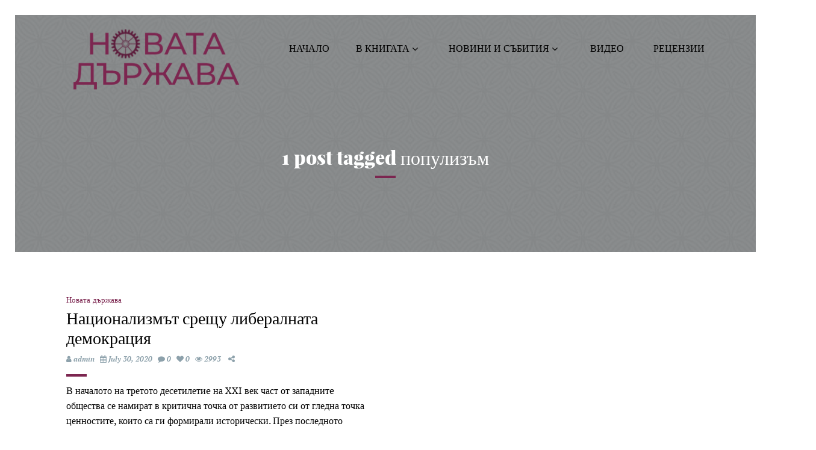

--- FILE ---
content_type: text/html; charset=UTF-8
request_url: https://www.novatadarjava.com/tag/%D0%BF%D0%BE%D0%BF%D1%83%D0%BB%D0%B8%D0%B7%D1%8A%D0%BC/
body_size: 22666
content:
<!DOCTYPE html>
<!--[if lt IE 7]>      <html class="no-js lt-ie9 lt-ie8 lt-ie7"> <![endif]-->
<!--[if IE 7]>         <html class="no-js lt-ie9 lt-ie8"> <![endif]-->
<!--[if IE 8]>         <html class="no-js lt-ie9"> <![endif]-->
<!--[if gt IE 8]><!--> <html class="no-js" lang="en-US"> <!--<![endif]-->


    <head>
             <!-- Global site tag (gtag.js) - Google Analytics -->
<script async src="https://www.googletagmanager.com/gtag/js?id=UA-484279-39"></script>
<script>
  window.dataLayer = window.dataLayer || [];
  function gtag(){dataLayer.push(arguments);}
  gtag('js', new Date());

  gtag('config', 'UA-484279-39');
</script>

        <!-- GENERAL HEADER -->
        <meta content="width=device-width, initial-scale=1, maximum-scale=1, user-scalable=no" name="viewport">
        <meta content="black" name="apple-mobile-web-app-status-bar-style">
        <!--[if IE]><meta http-equiv="X-UA-Compatible" content="IE=edge,chrome=1"><![endif]-->

        <!-- THEME OPTIONS -->
        
        <!-- DYNAMIC HEAD -->
        	<!-- NATIVE HEADER STUFF -->

			
		
        <meta charset="UTF-8">
        <link rel="pingback" href="https://www.novatadarjava.com/xmlrpc.php" />

	<!-- FAVICON -->

        <link rel="shortcut icon" href="https://www.novatadarjava.com/wp-content/uploads/2020/09/nd-fav.png" />        
	<!-- OPEN GRAPH: BLOG VERSION -->

		<meta property="og:type" content="article" /><meta property="og:url" content="http://http://www.novatadarjava.com/tag/%D0%BF%D0%BE%D0%BF%D1%83%D0%BB%D0%B8%D0%B7%D1%8A%D0%BC/"/><meta property="og:site_name" content="Новата държава" /><meta property="og:title" content="Новата държава" /><meta property="og:description" content="" /><meta property="og:image" content="https://www.novatadarjava.com/wp-content/uploads/2020/09/nd-logo.png" />
        <!-- WORDPRESS MAIN HEADER CALL -->
        <title>популизъм &#8211; Новата държава</title>
<meta name='robots' content='max-image-preview:large' />
	<style>img:is([sizes="auto" i], [sizes^="auto," i]) { contain-intrinsic-size: 3000px 1500px }</style>
	
		<!-- Meta Tag Manager -->
		<meta name="publisher" content="Издателство: Ентусиаст" />
		<meta name="author" content="Димитър Аврамов" />
		<meta name="robots" content="all,index,follow" />
		<meta name="googlebot" content="index,follow" />
		<!-- / Meta Tag Manager -->
<link rel='dns-prefetch' href='//platform.instagram.com' />
<link rel="alternate" type="application/rss+xml" title="Новата държава &raquo; Feed" href="https://www.novatadarjava.com/feed/" />
<link rel="alternate" type="application/rss+xml" title="Новата държава &raquo; Comments Feed" href="https://www.novatadarjava.com/comments/feed/" />
<link rel="alternate" type="application/rss+xml" title="Новата държава &raquo; популизъм Tag Feed" href="https://www.novatadarjava.com/tag/%d0%bf%d0%be%d0%bf%d1%83%d0%bb%d0%b8%d0%b7%d1%8a%d0%bc/feed/" />
<script type="text/javascript">
/* <![CDATA[ */
window._wpemojiSettings = {"baseUrl":"https:\/\/s.w.org\/images\/core\/emoji\/15.0.3\/72x72\/","ext":".png","svgUrl":"https:\/\/s.w.org\/images\/core\/emoji\/15.0.3\/svg\/","svgExt":".svg","source":{"concatemoji":"https:\/\/www.novatadarjava.com\/wp-includes\/js\/wp-emoji-release.min.js?ver=6.7.4"}};
/*! This file is auto-generated */
!function(i,n){var o,s,e;function c(e){try{var t={supportTests:e,timestamp:(new Date).valueOf()};sessionStorage.setItem(o,JSON.stringify(t))}catch(e){}}function p(e,t,n){e.clearRect(0,0,e.canvas.width,e.canvas.height),e.fillText(t,0,0);var t=new Uint32Array(e.getImageData(0,0,e.canvas.width,e.canvas.height).data),r=(e.clearRect(0,0,e.canvas.width,e.canvas.height),e.fillText(n,0,0),new Uint32Array(e.getImageData(0,0,e.canvas.width,e.canvas.height).data));return t.every(function(e,t){return e===r[t]})}function u(e,t,n){switch(t){case"flag":return n(e,"\ud83c\udff3\ufe0f\u200d\u26a7\ufe0f","\ud83c\udff3\ufe0f\u200b\u26a7\ufe0f")?!1:!n(e,"\ud83c\uddfa\ud83c\uddf3","\ud83c\uddfa\u200b\ud83c\uddf3")&&!n(e,"\ud83c\udff4\udb40\udc67\udb40\udc62\udb40\udc65\udb40\udc6e\udb40\udc67\udb40\udc7f","\ud83c\udff4\u200b\udb40\udc67\u200b\udb40\udc62\u200b\udb40\udc65\u200b\udb40\udc6e\u200b\udb40\udc67\u200b\udb40\udc7f");case"emoji":return!n(e,"\ud83d\udc26\u200d\u2b1b","\ud83d\udc26\u200b\u2b1b")}return!1}function f(e,t,n){var r="undefined"!=typeof WorkerGlobalScope&&self instanceof WorkerGlobalScope?new OffscreenCanvas(300,150):i.createElement("canvas"),a=r.getContext("2d",{willReadFrequently:!0}),o=(a.textBaseline="top",a.font="600 32px Arial",{});return e.forEach(function(e){o[e]=t(a,e,n)}),o}function t(e){var t=i.createElement("script");t.src=e,t.defer=!0,i.head.appendChild(t)}"undefined"!=typeof Promise&&(o="wpEmojiSettingsSupports",s=["flag","emoji"],n.supports={everything:!0,everythingExceptFlag:!0},e=new Promise(function(e){i.addEventListener("DOMContentLoaded",e,{once:!0})}),new Promise(function(t){var n=function(){try{var e=JSON.parse(sessionStorage.getItem(o));if("object"==typeof e&&"number"==typeof e.timestamp&&(new Date).valueOf()<e.timestamp+604800&&"object"==typeof e.supportTests)return e.supportTests}catch(e){}return null}();if(!n){if("undefined"!=typeof Worker&&"undefined"!=typeof OffscreenCanvas&&"undefined"!=typeof URL&&URL.createObjectURL&&"undefined"!=typeof Blob)try{var e="postMessage("+f.toString()+"("+[JSON.stringify(s),u.toString(),p.toString()].join(",")+"));",r=new Blob([e],{type:"text/javascript"}),a=new Worker(URL.createObjectURL(r),{name:"wpTestEmojiSupports"});return void(a.onmessage=function(e){c(n=e.data),a.terminate(),t(n)})}catch(e){}c(n=f(s,u,p))}t(n)}).then(function(e){for(var t in e)n.supports[t]=e[t],n.supports.everything=n.supports.everything&&n.supports[t],"flag"!==t&&(n.supports.everythingExceptFlag=n.supports.everythingExceptFlag&&n.supports[t]);n.supports.everythingExceptFlag=n.supports.everythingExceptFlag&&!n.supports.flag,n.DOMReady=!1,n.readyCallback=function(){n.DOMReady=!0}}).then(function(){return e}).then(function(){var e;n.supports.everything||(n.readyCallback(),(e=n.source||{}).concatemoji?t(e.concatemoji):e.wpemoji&&e.twemoji&&(t(e.twemoji),t(e.wpemoji)))}))}((window,document),window._wpemojiSettings);
/* ]]> */
</script>
<style id='wp-emoji-styles-inline-css' type='text/css'>

	img.wp-smiley, img.emoji {
		display: inline !important;
		border: none !important;
		box-shadow: none !important;
		height: 1em !important;
		width: 1em !important;
		margin: 0 0.07em !important;
		vertical-align: -0.1em !important;
		background: none !important;
		padding: 0 !important;
	}
</style>
<link rel='stylesheet' id='wp-block-library-css' href='https://www.novatadarjava.com/wp-includes/css/dist/block-library/style.min.css?ver=6.7.4' type='text/css' media='all' />
<style id='classic-theme-styles-inline-css' type='text/css'>
/*! This file is auto-generated */
.wp-block-button__link{color:#fff;background-color:#32373c;border-radius:9999px;box-shadow:none;text-decoration:none;padding:calc(.667em + 2px) calc(1.333em + 2px);font-size:1.125em}.wp-block-file__button{background:#32373c;color:#fff;text-decoration:none}
</style>
<style id='global-styles-inline-css' type='text/css'>
:root{--wp--preset--aspect-ratio--square: 1;--wp--preset--aspect-ratio--4-3: 4/3;--wp--preset--aspect-ratio--3-4: 3/4;--wp--preset--aspect-ratio--3-2: 3/2;--wp--preset--aspect-ratio--2-3: 2/3;--wp--preset--aspect-ratio--16-9: 16/9;--wp--preset--aspect-ratio--9-16: 9/16;--wp--preset--color--black: #000000;--wp--preset--color--cyan-bluish-gray: #abb8c3;--wp--preset--color--white: #ffffff;--wp--preset--color--pale-pink: #f78da7;--wp--preset--color--vivid-red: #cf2e2e;--wp--preset--color--luminous-vivid-orange: #ff6900;--wp--preset--color--luminous-vivid-amber: #fcb900;--wp--preset--color--light-green-cyan: #7bdcb5;--wp--preset--color--vivid-green-cyan: #00d084;--wp--preset--color--pale-cyan-blue: #8ed1fc;--wp--preset--color--vivid-cyan-blue: #0693e3;--wp--preset--color--vivid-purple: #9b51e0;--wp--preset--gradient--vivid-cyan-blue-to-vivid-purple: linear-gradient(135deg,rgba(6,147,227,1) 0%,rgb(155,81,224) 100%);--wp--preset--gradient--light-green-cyan-to-vivid-green-cyan: linear-gradient(135deg,rgb(122,220,180) 0%,rgb(0,208,130) 100%);--wp--preset--gradient--luminous-vivid-amber-to-luminous-vivid-orange: linear-gradient(135deg,rgba(252,185,0,1) 0%,rgba(255,105,0,1) 100%);--wp--preset--gradient--luminous-vivid-orange-to-vivid-red: linear-gradient(135deg,rgba(255,105,0,1) 0%,rgb(207,46,46) 100%);--wp--preset--gradient--very-light-gray-to-cyan-bluish-gray: linear-gradient(135deg,rgb(238,238,238) 0%,rgb(169,184,195) 100%);--wp--preset--gradient--cool-to-warm-spectrum: linear-gradient(135deg,rgb(74,234,220) 0%,rgb(151,120,209) 20%,rgb(207,42,186) 40%,rgb(238,44,130) 60%,rgb(251,105,98) 80%,rgb(254,248,76) 100%);--wp--preset--gradient--blush-light-purple: linear-gradient(135deg,rgb(255,206,236) 0%,rgb(152,150,240) 100%);--wp--preset--gradient--blush-bordeaux: linear-gradient(135deg,rgb(254,205,165) 0%,rgb(254,45,45) 50%,rgb(107,0,62) 100%);--wp--preset--gradient--luminous-dusk: linear-gradient(135deg,rgb(255,203,112) 0%,rgb(199,81,192) 50%,rgb(65,88,208) 100%);--wp--preset--gradient--pale-ocean: linear-gradient(135deg,rgb(255,245,203) 0%,rgb(182,227,212) 50%,rgb(51,167,181) 100%);--wp--preset--gradient--electric-grass: linear-gradient(135deg,rgb(202,248,128) 0%,rgb(113,206,126) 100%);--wp--preset--gradient--midnight: linear-gradient(135deg,rgb(2,3,129) 0%,rgb(40,116,252) 100%);--wp--preset--font-size--small: 13px;--wp--preset--font-size--medium: 20px;--wp--preset--font-size--large: 36px;--wp--preset--font-size--x-large: 42px;--wp--preset--spacing--20: 0.44rem;--wp--preset--spacing--30: 0.67rem;--wp--preset--spacing--40: 1rem;--wp--preset--spacing--50: 1.5rem;--wp--preset--spacing--60: 2.25rem;--wp--preset--spacing--70: 3.38rem;--wp--preset--spacing--80: 5.06rem;--wp--preset--shadow--natural: 6px 6px 9px rgba(0, 0, 0, 0.2);--wp--preset--shadow--deep: 12px 12px 50px rgba(0, 0, 0, 0.4);--wp--preset--shadow--sharp: 6px 6px 0px rgba(0, 0, 0, 0.2);--wp--preset--shadow--outlined: 6px 6px 0px -3px rgba(255, 255, 255, 1), 6px 6px rgba(0, 0, 0, 1);--wp--preset--shadow--crisp: 6px 6px 0px rgba(0, 0, 0, 1);}:where(.is-layout-flex){gap: 0.5em;}:where(.is-layout-grid){gap: 0.5em;}body .is-layout-flex{display: flex;}.is-layout-flex{flex-wrap: wrap;align-items: center;}.is-layout-flex > :is(*, div){margin: 0;}body .is-layout-grid{display: grid;}.is-layout-grid > :is(*, div){margin: 0;}:where(.wp-block-columns.is-layout-flex){gap: 2em;}:where(.wp-block-columns.is-layout-grid){gap: 2em;}:where(.wp-block-post-template.is-layout-flex){gap: 1.25em;}:where(.wp-block-post-template.is-layout-grid){gap: 1.25em;}.has-black-color{color: var(--wp--preset--color--black) !important;}.has-cyan-bluish-gray-color{color: var(--wp--preset--color--cyan-bluish-gray) !important;}.has-white-color{color: var(--wp--preset--color--white) !important;}.has-pale-pink-color{color: var(--wp--preset--color--pale-pink) !important;}.has-vivid-red-color{color: var(--wp--preset--color--vivid-red) !important;}.has-luminous-vivid-orange-color{color: var(--wp--preset--color--luminous-vivid-orange) !important;}.has-luminous-vivid-amber-color{color: var(--wp--preset--color--luminous-vivid-amber) !important;}.has-light-green-cyan-color{color: var(--wp--preset--color--light-green-cyan) !important;}.has-vivid-green-cyan-color{color: var(--wp--preset--color--vivid-green-cyan) !important;}.has-pale-cyan-blue-color{color: var(--wp--preset--color--pale-cyan-blue) !important;}.has-vivid-cyan-blue-color{color: var(--wp--preset--color--vivid-cyan-blue) !important;}.has-vivid-purple-color{color: var(--wp--preset--color--vivid-purple) !important;}.has-black-background-color{background-color: var(--wp--preset--color--black) !important;}.has-cyan-bluish-gray-background-color{background-color: var(--wp--preset--color--cyan-bluish-gray) !important;}.has-white-background-color{background-color: var(--wp--preset--color--white) !important;}.has-pale-pink-background-color{background-color: var(--wp--preset--color--pale-pink) !important;}.has-vivid-red-background-color{background-color: var(--wp--preset--color--vivid-red) !important;}.has-luminous-vivid-orange-background-color{background-color: var(--wp--preset--color--luminous-vivid-orange) !important;}.has-luminous-vivid-amber-background-color{background-color: var(--wp--preset--color--luminous-vivid-amber) !important;}.has-light-green-cyan-background-color{background-color: var(--wp--preset--color--light-green-cyan) !important;}.has-vivid-green-cyan-background-color{background-color: var(--wp--preset--color--vivid-green-cyan) !important;}.has-pale-cyan-blue-background-color{background-color: var(--wp--preset--color--pale-cyan-blue) !important;}.has-vivid-cyan-blue-background-color{background-color: var(--wp--preset--color--vivid-cyan-blue) !important;}.has-vivid-purple-background-color{background-color: var(--wp--preset--color--vivid-purple) !important;}.has-black-border-color{border-color: var(--wp--preset--color--black) !important;}.has-cyan-bluish-gray-border-color{border-color: var(--wp--preset--color--cyan-bluish-gray) !important;}.has-white-border-color{border-color: var(--wp--preset--color--white) !important;}.has-pale-pink-border-color{border-color: var(--wp--preset--color--pale-pink) !important;}.has-vivid-red-border-color{border-color: var(--wp--preset--color--vivid-red) !important;}.has-luminous-vivid-orange-border-color{border-color: var(--wp--preset--color--luminous-vivid-orange) !important;}.has-luminous-vivid-amber-border-color{border-color: var(--wp--preset--color--luminous-vivid-amber) !important;}.has-light-green-cyan-border-color{border-color: var(--wp--preset--color--light-green-cyan) !important;}.has-vivid-green-cyan-border-color{border-color: var(--wp--preset--color--vivid-green-cyan) !important;}.has-pale-cyan-blue-border-color{border-color: var(--wp--preset--color--pale-cyan-blue) !important;}.has-vivid-cyan-blue-border-color{border-color: var(--wp--preset--color--vivid-cyan-blue) !important;}.has-vivid-purple-border-color{border-color: var(--wp--preset--color--vivid-purple) !important;}.has-vivid-cyan-blue-to-vivid-purple-gradient-background{background: var(--wp--preset--gradient--vivid-cyan-blue-to-vivid-purple) !important;}.has-light-green-cyan-to-vivid-green-cyan-gradient-background{background: var(--wp--preset--gradient--light-green-cyan-to-vivid-green-cyan) !important;}.has-luminous-vivid-amber-to-luminous-vivid-orange-gradient-background{background: var(--wp--preset--gradient--luminous-vivid-amber-to-luminous-vivid-orange) !important;}.has-luminous-vivid-orange-to-vivid-red-gradient-background{background: var(--wp--preset--gradient--luminous-vivid-orange-to-vivid-red) !important;}.has-very-light-gray-to-cyan-bluish-gray-gradient-background{background: var(--wp--preset--gradient--very-light-gray-to-cyan-bluish-gray) !important;}.has-cool-to-warm-spectrum-gradient-background{background: var(--wp--preset--gradient--cool-to-warm-spectrum) !important;}.has-blush-light-purple-gradient-background{background: var(--wp--preset--gradient--blush-light-purple) !important;}.has-blush-bordeaux-gradient-background{background: var(--wp--preset--gradient--blush-bordeaux) !important;}.has-luminous-dusk-gradient-background{background: var(--wp--preset--gradient--luminous-dusk) !important;}.has-pale-ocean-gradient-background{background: var(--wp--preset--gradient--pale-ocean) !important;}.has-electric-grass-gradient-background{background: var(--wp--preset--gradient--electric-grass) !important;}.has-midnight-gradient-background{background: var(--wp--preset--gradient--midnight) !important;}.has-small-font-size{font-size: var(--wp--preset--font-size--small) !important;}.has-medium-font-size{font-size: var(--wp--preset--font-size--medium) !important;}.has-large-font-size{font-size: var(--wp--preset--font-size--large) !important;}.has-x-large-font-size{font-size: var(--wp--preset--font-size--x-large) !important;}
:where(.wp-block-post-template.is-layout-flex){gap: 1.25em;}:where(.wp-block-post-template.is-layout-grid){gap: 1.25em;}
:where(.wp-block-columns.is-layout-flex){gap: 2em;}:where(.wp-block-columns.is-layout-grid){gap: 2em;}
:root :where(.wp-block-pullquote){font-size: 1.5em;line-height: 1.6;}
</style>
<link rel='stylesheet' id='booker-shortcodes-plugin-style-css' href='https://www.novatadarjava.com/wp-content/plugins/booker-shortcodes-plugin/css/style.css?ver=6.7.4' type='text/css' media='all' />
<link rel='stylesheet' id='booker-shortcodes-plugin-flexslider-style-css' href='https://www.novatadarjava.com/wp-content/plugins/booker-shortcodes-plugin/css/flexslider.css?ver=6.7.4' type='text/css' media='all' />
<link rel='stylesheet' id='booker-widgets-plugin-style-css' href='https://www.novatadarjava.com/wp-content/plugins/booker-widgets-plugin/css/style.css?ver=6.7.4' type='text/css' media='all' />
<link rel='stylesheet' id='contact-form-7-css' href='https://www.novatadarjava.com/wp-content/plugins/contact-form-7/includes/css/styles.css?ver=6.0.1' type='text/css' media='all' />
<link rel='stylesheet' id='rs-plugin-settings-css' href='https://www.novatadarjava.com/wp-content/plugins/revslider/public/assets/css/settings.css?ver=5.4.7' type='text/css' media='all' />
<style id='rs-plugin-settings-inline-css' type='text/css'>
#rs-demo-id {}
</style>
<link rel='stylesheet' id='canon-booker-normalize-css' href='https://www.novatadarjava.com/wp-content/themes/booker/css/normalize.min.css?ver=6.7.4' type='text/css' media='all' />
<link rel='stylesheet' id='fancybox-style-css' href='https://www.novatadarjava.com/wp-content/themes/booker/js/fancybox/source/jquery.fancybox.css?ver=6.7.4' type='text/css' media='all' />
<link rel='stylesheet' id='fancybox-buttons-style-css' href='https://www.novatadarjava.com/wp-content/themes/booker/js/fancybox/source/helpers/jquery.fancybox-buttons.css?ver=6.7.4' type='text/css' media='all' />
<link rel='stylesheet' id='sidr-style-css' href='https://www.novatadarjava.com/wp-content/themes/booker/css/jquery.sidr.light.css?ver=6.7.4' type='text/css' media='all' />
<link rel='stylesheet' id='flexslider-style-css' href='https://www.novatadarjava.com/wp-content/themes/booker/css/flexslider.css?ver=6.7.4' type='text/css' media='all' />
<link rel='stylesheet' id='font-awesome-style-css' href='https://www.novatadarjava.com/wp-content/themes/booker/css/font-awesome.css?ver=6.7.4' type='text/css' media='all' />
<link rel='stylesheet' id='countdown-style-css' href='https://www.novatadarjava.com/wp-content/themes/booker/css/jquery.countdown.css?ver=6.7.4' type='text/css' media='all' />
<link rel='stylesheet' id='owl-carousel-style-css' href='https://www.novatadarjava.com/wp-content/themes/booker/js/owl-carousel/owl.carousel.css?ver=6.7.4' type='text/css' media='all' />
<link rel='stylesheet' id='malihu-custom-scroolbar-style-css' href='https://www.novatadarjava.com/wp-content/themes/booker/css/jquery.mCustomScrollbar.css?ver=6.7.4' type='text/css' media='all' />
<link rel='stylesheet' id='canon-booker-style-css' href='https://www.novatadarjava.com/wp-content/themes/booker/style.css?ver=6.7.4' type='text/css' media='all' />
<link rel='stylesheet' id='canon-booker-responsive-style-css' href='https://www.novatadarjava.com/wp-content/themes/booker/css/responsive.css?ver=6.7.4' type='text/css' media='all' />
<link rel='stylesheet' id='bsf-Defaults-css' href='https://www.novatadarjava.com/wp-content/uploads/smile_fonts/Defaults/Defaults.css?ver=6.7.4' type='text/css' media='all' />
<script type="text/javascript" src="https://www.novatadarjava.com/wp-includes/js/jquery/jquery.min.js?ver=3.7.1" id="jquery-core-js"></script>
<script type="text/javascript" src="https://www.novatadarjava.com/wp-includes/js/jquery/jquery-migrate.min.js?ver=3.4.1" id="jquery-migrate-js"></script>
<script type="text/javascript" src="https://www.novatadarjava.com/wp-content/plugins/revslider/public/assets/js/jquery.themepunch.tools.min.js?ver=5.4.7" id="tp-tools-js"></script>
<script type="text/javascript" src="https://www.novatadarjava.com/wp-content/plugins/revslider/public/assets/js/jquery.themepunch.revolution.min.js?ver=5.4.7" id="revmin-js"></script>
<link rel="https://api.w.org/" href="https://www.novatadarjava.com/wp-json/" /><link rel="alternate" title="JSON" type="application/json" href="https://www.novatadarjava.com/wp-json/wp/v2/tags/214" /><link rel="EditURI" type="application/rsd+xml" title="RSD" href="https://www.novatadarjava.com/xmlrpc.php?rsd" />
<meta name="generator" content="WordPress 6.7.4" />
<meta name="generator" content="Powered by WPBakery Page Builder - drag and drop page builder for WordPress."/>
<meta name="generator" content="Powered by Slider Revolution 5.4.7 - responsive, Mobile-Friendly Slider Plugin for WordPress with comfortable drag and drop interface." />

	<style type="text/css">
	
		
	/* ==========================================================================
		THEME COLOURS
	   
	   
		001. BODY BACKGROUND
		002. MAIN TEXT
		003. HEADINGS TEXT
		004. LINK COLOR
		005. LINK HOVER COLOR
		006. LIKE HEART
		007. WHITE TEXT
		008. MAIN BUTTON COLOR
		009. MAIN BUTTON HOVER COLOR 
		010. MAIN BUTTON TEXT COLOR
		011. META COLOR
		012. PRE HEADER COLOR
		013. PRE HEADER TEXT COLOR
		014. PRE HEADER TEXT HOVER COLOR
		015. PRE HEADER 3RD MENU
		016. HEADER CONTAINER
		017. HEADER CONTAINER TEXT 
		018. HEADER CONTAINER TEXT HOVER
		019. HEADER CONTAINER 3RD MENU
		020. POST HEADER
		021. POST HEADER TEXT
		022. POST HEADER TEXT HOVER
		023. POST HEADER 3RD MENU 
		024. SIDR MENU
		025. SIDR MENU TEXT
		026. SIDR MENU TEXT HOVER
		027. SIDR MENU BORDERS
		028. MAIN BORDERS
		029. SECONDARY PLATE COLOR
		030. FORM FIELDS
		031. BASELINE
		032. BASELINE TEXT
		033. BASELINE TEXT HOVER 
		

	   
	   ========================================================================== */
		   
		
		
		/* 
		BODY BACKGROUND _________________________________________________________ */
		html, 
		body,
		.outter-wrapper.page-content,
		.woocommerce div.product .woocommerce-tabs ul.tabs li.active,
		.postMeta ul.socialList li ul,
		.postMeta ul.socialList ul:before,
		.is-boxed .top-post-meta .avatar,
		.flex-direction-nav a,
		.boxy.review-box .rate-tab,
		.not-full.outter-wrapper.archive-header .postAuthor,
		.not-full.outter-wrapper.archive-header .postAuthor img:first-child,
		.not-full.outter-wrapper.archive-header .category-description,
		.sepTitle *, 
		ul.tab-nav li.active, 
		h3.v_active,
		.tparrows.preview3:after,
		.element-block-carousel .block-carousel-nav a,
		.is-bordered .inner-wrapper.post-format-quote,
		.style-sep span,
		.comment-count,
		ul.review-graph > li .rate-span,
		.error404 .main-column,
		.poll-vote-container, .poll-result-container, 
		.is-boxed .inner-wrapper,
		.is-boxed .post-format-quote cite a,
		.is-classic .post-format-quote cite a,
		
		/* WOO COMMERCE  */
		.woocommerce #payment div.payment_box, 
		.woocommerce-page #payment div.payment_box, 
		.woocommerce div.product .woocommerce-tabs ul.tabs li.active, 
		.woocommerce #content div.product .woocommerce-tabs ul.tabs li.active, 
		.woocommerce-page div.product .woocommerce-tabs ul.tabs li.active, 
		.woocommerce-page #content div.product .woocommerce-tabs ul.tabs li.active {
			background-color: #ffffff;
			background-color: #ffffff!important;		}
		
		.tc-info-box:after,
		.boxy.review-box:after,
		.gallery .gallery-item img,
		body,
		div[data-vc-full-width-init~="true"]
			{
			border-color: #ffffff;
			border-color: #ffffff;		} 
		
		
				   
		   
		/* 
		MAIN TEXT _______________________________________________________________ */  
		html, 
		button, 
		input, 
		textarea,
		.is-dropcap .postText:first-letter,
		.not-full.outter-wrapper.archive-header .postAuthor *,
		.not-full.outter-wrapper.archive-header .category-description *,
		.is-dropcap .postText * + p.lead:first-letter {
		    color: #000000;
		    color: #000000;		}
		
		
		
		/* 
		HEADINGS TEXT ____________________________________________________________ */ 
		h1, h2, h3, h4, h5, h6,
		a h1, a h2, a h3, a h4, a h5, a h6,
		a h1 *, a h2 *, a h3 *, a h4 *, a h5 *, a h6 *,
		.is-col-1-1 .postText blockquote,
		.is-col-1-2 .postText blockquote,
		.is-col-1-3 .postText blockquote,
		.is-col-1-4 .postText blockquote,
		.is-col-1-5 .postText blockquote,
		ul.tab-nav li,
		.booker_statistics li,
		.bio-feat-heading div:first-child,
		
		/* WOO COMMERCE */
		.woocommerce ul.products li.product .price, 
		.woocommerce-page ul.products li.product .price, 
		.woocommerce table.cart a.remove:hover, 
		.woocommerce #content table.cart a.remove:hover, 
		.woocommerce-page table.cart a.remove:hover, 
		.woocommerce-page #content table.cart a.remove:hover, 
		.summary.entry-summary .price span,  
		.woocommerce div.product .woocommerce-tabs ul.tabs li a, 
		.woocommerce #content div.product .woocommerce-tabs ul.tabs li a, 
		.woocommerce-page div.product .woocommerce-tabs ul.tabs li a, 
		.woocommerce-page #content div.product .woocommerce-tabs ul.tabs li a, 
		mark{
			 color: #000000;
			 color: #000000;		}
		
		
		
		/* 
		LINK COLOR _______________________________________________________________ */
		a, a .fa,
		.tparrows.preview3:after,
		
		/* VC */
		.vc_tta-tab a span,
		.vc_tta-panel-title a span{
			 color: #000000;
			 color: #000000;		}
		
		
		
		/* 
		LINK HOVER COLOR _________________________________________________________ */
		a:hover, a:hover *,
		.link-pages p,
		.link-pages p a:hover,
		.postMeta a:hover .fa,
		.pagination ul li a:hover,
		.pagination ul li a:hover *,
		.sepTitle span span,
		.maintenance_msg h1:before,
		.error404 .main-column .super:after,
		.highlight,
		.sc_toggle-btn.active,
		.toggle-btn.active,
		.sc_accordion-btn.active,
		.accordion-btn.active,
		.quoterate,
		ul.tab-nav li.active,
		h3.v_active,
		.booker_statistics li em,
		.sidebar ul li.recentcomments:before,
		.page-numbers.current,
		.single-item.alt-post .dateMeta a:hover,
		.tparrows.preview3:hover:after,
		.tc-info-box ul.tc-info-box-ul li:before,
		ol > li:before,
		.style-sep,
		cite a *,
		cite a,
		.paging a:hover,
		.more-posts-carousel .meta:hover *,
		.boxy.review-box .rate-tab,
		.main-column .postText ul li:before,
		.sidebar ul li:before,
		cite,
		.main-column .postText ul li:after,
		ul.comments li .clearfix ul li:after,
		.widget.woocommerce ul.product-categories li:after,
		.bio-social.social-links li a:hover em,
		.author-social-links-list li a:hover em,
		.not-full.outter-wrapper.archive-header .postAuthor-inner .author-social-links-list li a:hover em,
		.top-post-meta a:hover,
		.top-post-meta a:hover *,
		
		/* WOOCOMMERCE */
		.woocommerce nav.woocommerce-pagination ul li span.current, 
		.woocommerce nav.woocommerce-pagination ul li a:hover, 
		.woocommerce nav.woocommerce-pagination ul li a:focus, 
		.woocommerce #content nav.woocommerce-pagination ul li span.current, 
		.woocommerce #content nav.woocommerce-pagination ul li a:hover, 
		.woocommerce #content nav.woocommerce-pagination ul li a:focus, 
		.woocommerce-page nav.woocommerce-pagination ul li span.current, 
		.woocommerce-page nav.woocommerce-pagination ul li a:hover, 
		.woocommerce-page nav.woocommerce-pagination ul li a:focus, 
		.woocommerce-page #content nav.woocommerce-pagination ul li span.current, 
		.woocommerce-page #content nav.woocommerce-pagination ul li a:hover, 
		.woocommerce-page #content nav.woocommerce-pagination ul li a:focus,
		.shipping_calculator h2 a, 
		.woocommerce table.cart a.remove, 
		.woocommerce #content table.cart a.remove, 
		.woocommerce-page table.cart a.remove, 
		.woocommerce-page #content table.cart a.remove, 
		.woocommerce form .form-row .required, 
		.woocommerce-page form .form-row .required, 
		.woocommerce div.product .woocommerce-tabs ul.tabs li a:hover, 
		.woocommerce #content div.product .woocommerce-tabs ul.tabs li a:hover, 
		.woocommerce-page div.product .woocommerce-tabs ul.tabs li a:hover, 
		.woocommerce-page #content div.product .woocommerce-tabs ul.tabs li a:hover,  
		.woocommerce div.product .stock, 
		.woocommerce #content div.product .stock, 
		.woocommerce-page div.product .stock, 
		.woocommerce-page #content div.product .stock, 
		.woocommerce div.product .out-of-stock, 
		.woocommerce #content div.product .out-of-stock, 
		.woocommerce-page div.product .out-of-stock,
		.woocommerce-page #content div.product .out-of-stock,
		
		/* VC */
		.vc_tta-tab.vc_active a span,
		.vc_active .vc_tta-panel-title a span{
			color: #c3ad70;
			color: #7c2650;	
		}
		
		
		
		/* 
		LIKE HEART _______________________________________________________________ */
		.heart.liked .fa{
			color: #f15292;
			color: #f15292;	
		}
		
		
		
		/* 
		WHITE TEXT _______________________________________________________________ */
		a.hover-effect h3,
		ol.graphs > li div,
		.tc-hover-content, 
		.tc-hover-content *,
		
		/* WOO COMMERCE */
		.woocommerce span.onsale, 
		.woocommerce-page span.onsale,
		.woocommerce ul.products li.product p.wc-new-badge *{
			color: #fff;
			color: #ffffff;		}
		
		
		
		/* 
		MAIN BUTTON COLOR  _______________________________________________________ */
		.btn, 
		input[type=button], 
		input[type=submit], 
		.owl-controls .owl-page.active span,
		.flex-control-paging li a.flex-active,
		 .rate-tab,
		 .widget.booker_social_links ul.social-links:not(.standard) li a,
		 .widget_price_filter .ui-slider .ui-slider-range,
		 .gallery-filter li a,
		 ol > li:before,
		 ul.comments li .clearfix ol > li:before,
		 ol li:after,
		
		/* WOO COMMERCE */
		.woocommerce a.button, 
		.woocommerce button.button, 
		.woocommerce input.button, 
		.woocommerce #respond input#submit, 
		.woocommerce #content input.button, 
		.woocommerce-page a.button, 
		.woocommerce-page button.button, 
		.woocommerce-page input.button, 
		.woocommerce-page #respond input#submit, 
		.woocommerce-page #content input.button,  
		.woocommerce a.button.alt, 
		.woocommerce button.button.alt, 
		.woocommerce input.button.alt, 
		.woocommerce #respond input#submit.alt, 
		.woocommerce #content input.button.alt, 
		.woocommerce-page a.button.alt, 
		.woocommerce-page button.button.alt, 
		.woocommerce-page input.button.alt, 
		.woocommerce-page #respond input#submit.alt, 
		.woocommerce-page #content input.button.alt, 
		.woocommerce-message:before, 
		.woocommerce .shop_table.cart td.actions .button.alt, 
		.widget_price_filter .ui-slider .ui-slider-handle,
		.woocommerce .woocommerce-message a.button,
		.woocommerce .shop_table.cart td.actions .button{
			background-color: #000000;
			border-color: #000000!important;
			background-color: #000000;			border-color: #000000!important;		}
		
		
		
		/* 
		MAIN BUTTON HOVER COLOR  _________________________________________________ */
		.btn:hover, 
		input[type=button]:hover, 
		input[type=submit]:hover, 
		.widget.booker_social_links ul.social-links:not(.standard) li a:hover,
		.gallery-filter li a:hover,
		.gallery-filter li a.selected,
		.owl-controls .owl-page span,
		
		/* WOO COMMERCE */
		p.demo_store, 
		.woocommerce .shop_table.cart td.actions .button:hover, 
		.woocommerce .woocommerce-message a.button:hover,
		.woocommerce a.button:hover,
		.woocommerce button:hover,
		.woocommerce button.button:hover,
		.woocommerce input.button:hover,
		.woocommerce #respond input#submit:hover,
		.woocommerce #content input.button:hover,
		.woocommerce-page a.button:hover,
		.woocommerce-page button.button:hover,
		.woocommerce-page input.button:hover,
		.woocommerce-page #respond input#submit:hover,
		.woocommerce-page #content input.button:hover,
		.woocommerce .shop_table.cart td.actions .button.alt:hover,
		.product .cart button.single_add_to_cart_button:hover,
		#place_order:hover,
		.woocommerce span.onsale,
		.woocommerce-page span.onsale{
			background-color: #c3ad70;
			border-color: #c3ad70!important;
			background-color: #7c2650;			border-color: #7c2650!important;		}
		
		
		
		/* 
		MAIN BUTTON TEXT COLOR  __________________________________________________ */
		.btn, 
		input[type=button], 
		input[type=submit], 
		button,
		.widget.booker_social_links ul.social-links:not(.standard) li a *,
		.gallery-filter li a,
		ol > li:before,
		ul.comments li .clearfix ol > li:before,
		
		/* WOO COMMERCE */
		.woocommerce a.button,
		.woocommerce button.button,
		.woocommerce input.button,
		.woocommerce #respond input#submit,
		.woocommerce #content input.button,
		.woocommerce-page a.button,
		.woocommerce-page button.button,
		.woocommerce-page input.button,
		.woocommerce-page #respond input#submit,
		.woocommerce-page #content input.button{
			color: #ffffff;
			color: #ffffff;		}
		
		
		/* 
		MAIN BUTTON TEXT HOVER COLOR  __________________________________________________ */
		.btn:hover, 
		input[type=button]:hover, 
		input[type=submit]:hover, 
		button:hover,
		.widget.booker_social_links ul.social-links:not(.standard) li a:hover *,
		.gallery-filter li a:hover,
		.gallery-filter li a.selected{
			color: #ffffff;
			color: #ffffff!important;		}
		
		
		
		/* 
		FEATURE COLOR  __________________________________________________ */
		ol.graphs > li div, 
		.ratings-bar,
		.widget_price_filter .ui-slider .ui-slider-handle,
		.widget_price_filter .ui-slider .ui-slider-range,
		.result-bar,
		h1:after,
		h2:after,
		h3:after,
		h4:after,
		.postTitle + .postMeta:after,
		.bio-feat-heading:after  {
			background-color: #c3ad70;
			background-color: #7c2650;		}
		
		/* Feature Text Color */
		.postCategories,
		.postCategories a,
		ul.post-categories li a,
		ul.post-categories,
		.postTags ul li a,
		.pre-footer-container a.scroll-up *,
		.pre-footer-container a.scroll-up:hover *,
		h6.meta .url,
		.widget .tagcloud a:before,
		.single-item.post.sticky a.postTitle h1:before {
			color: #c3ad70;
			color: #7c2650;		}
		
		
		
		
		/* 
		FEATURE OVERLAY COLOR  __________________________________________________ */
		.not-full.outter-wrapper.archive-header:after,
		.tc-hover:before{
			background-color: #1d2121;
			background-color: #1d2121;		}
		
		
		
		/* 
		FEATURE OVERLAY TEXT COLOR  __________________________________________________ */
		.not-full.outter-wrapper.archive-header *{
			color: #ffffff;
			color: #ffffff;		}
		
		
		
		/* 
		META COLOR  _______________________________________________________________ */
		.postMeta *, 
		.postMeta a .fa,
		.top-post-meta *,
		.top-post-meta .fa,
		.socialList *,
		a.hover-effect .dateMeta, 
		.pagination ul li *,
		.paging .meta,
		.link-pages p a,
		.booker_twitter .tweet .meta,
		.wp-caption-text,
		.gallery-caption,
		.single-item.alt-post .dateMeta a,
		.single-item.alt-post .dateMeta,
		.review-box .star-rating li .fa-star-o,
		blockquote:before,
		.thumbnails-list-date:before,
		.thumbnails-list-date *,
		.author-meta *,
		.author-meta,
		.more-posts-carousel .meta *,
		.comments .meta span,
		.star-rating-result,
		.bio-feat-heading div + div,
		.bio-social.social-links li a em,
		.author-social-links-list li a em,
		.not-full.outter-wrapper.archive-header .postAuthor-inner .author-social-links-list li a em,
		
		/* WOO COMMERCE */
		 .woocommerce-result-count, 
		 .woocommerce ul.products li.product .price del, 
		 .woocommerce-page ul.products li.product .price del, 
		 .summary.entry-summary .price del span,  
		 .woocommerce .cart-collaterals .cart_totals p small, 
		 .woocommerce-page .cart-collaterals .cart_totals p small, 
		 .woocommerce .star-rating:before, 
		 .woocommerce-page .star-rating:before,
		 .added_to_cart.wc-forward,
		 .woocommerce ul.cart_list li .quantity {
			color: #8da1ab;
			color: #8da1ab;		}
		
		
		/* 
		DROP CAP COLOR  _______________________________________________________________ */
		.is-dropcap .postText:first-letter,
		.is-dropcap .postText .lead:first-letter,
		.is-dropcap .postText .classic-dropcap:first-letter,
		.single-post .is-dropcap .postText > p:first-child:first-letter,
		.is-dropcap .postText .featImage + p:first-letter{
			color: #000000;
			color: #000000;		}
		
		
		
		/* 
		PRE HEADER COLOR  _________________________________________________________ */ 
		.pre-header-container:after, 
		.pre-header-container .nav li ul,
		.ui-autocomplete li{
			background-color: #ffffff;
			background-color: #ffffff;		}
		
		
		
		/* 
		PRE HEADER TEXT COLOR  ____________________________________________________ */  
		.pre-header-container *,
		.ui-autocomplete li, 
		.ui-autocomplete li a, 
		.ui-state-focus{
			color: #000000;
			color: #000000;		}
		
		
		
		/* 
		PRE HEADER TEXT HOVER COLOR  ______________________________________________ */  
		.pre-header-container a:hover,
		.pre-header-container a:hover *,
		.search_controls li:hover,
		.ui-autocomplete li.ui-state-focus,
		.pre-header-container #primary_menu:before,
		.pre-header-container .mobile-header a.responsive-menu-button em,
		.pre-header-container .toolbar-search-btn:hover *{
			color: #c3ad70;
			color: #7c2650;		}
		
		
		
		/* 
		PRE HEADER 3RD MENU  ______________________________________________________ */ 
		.pre-header-container .nav li:hover ul ul, 
		.pre-header-container .right .nav li ul.sub-menu ul.sub-menu:after,
		.pre-header-container .centered .nav li ul.sub-menu ul.sub-menu:after{
			background-color: #f8f8f8;
			background-color: #f8f8f8;		}
		
		
		/* 
		PRE HEADER BORDER COLOR  _________________________________________________________ */ 
		.pre-header-container:after, 
		.pre-header-container .nav li ul,
		.pre-header-container .nav li ul li{
			border-color: #e8e8e8;
			border-color: #e8e8e8;		}
		
		.pre-header-container ul.nav li ul ul:before{
			border-right-color: #e8e8e8;
			border-color: #e8e8e8;		}
		
		/* 
		HEADER CONTAINER  _________________________________________________________ */ 
		.header-container:after, 
		.header-container .nav li ul{
			background-color: #ffffff;
			background-color: #ffffff;		}
		
		
		/* Header Container Sticky */ 
		.header-container.canon_stuck:after,
		.header-container.canon_stuck .nav li ul,
		.header-container.canon_stuck .nav li ul:before{
			background-color: #ffffff;
			background-color: #ffffff;		}
		
		/* 
		HEADER CONTAINER TEXT  _____________________________________________________ */ 
		.header-container *{
			color: #000000;
			color: #000000;		}
		
		
		
		/* 
		HEADER CONTAINER TEXT HOVER  _______________________________________________ */ 
		.header-container a:hover,
		.header-container a:hover *,
		.header-container .toolbar-search-btn:hover *{
			color: #c3ad70;
			color: #c3ad70;		}
		
		
		
		/* 
		HEADER CONTAINER 2nD MENU  __________________________________________________ */
		.header-container .nav li ul:before,
		.header-container .nav li ul{
		     background-color: #ffffff;
		     background-color: #ffffff;   
		}
		
		
		/* 
		HEADER CONTAINER 3RD MENU  __________________________________________________ */ 
		.header-container .nav li:hover ul ul, 
		.header-container .nav li:hover ul ul:before,
		.header-container .right .nav li ul.sub-menu ul.sub-menu:after,
		.header-container .centered .nav li ul.sub-menu ul.sub-menu:after{
			background-color: #f8f8f8;
			background-color: #f8f8f8;		}
		
		
		/* 
		HEADER BORDER COLOR  _________________________________________________________ */ 
		.header-container:after, 
		.header-container .nav li ul,
		.header-container .nav li ul li{
			border-color: #e7e7e7;
			border-color: #e7e7e7;		}
		
		.header-container ul.nav li ul ul:before{
			border-right-color: #e7e7e7;
			border-color: #e7e7e7;		}
		
		
		/* 
		POST HEADER  ________________________________________________________________ */  
		.post-header-container:after,
		.post-header-container .nav li ul{
			background-color: #ffffff;
			background-color: #ffffff;		}
		
		
		
		/* 
		POST HEADER TEXT  ___________________________________________________________ */  
		.post-header-container *{
			color: #000000;
			color: #000000;		}
		
		
		
		/* 
		POST HEADER TEXT HOVER  _____________________________________________________ */ 
		.post-header-container a:hover,
		.post-header-container a:hover *,
		.post-header-container .toolbar-search-btn:hover *{
			color: #c3ad70;
			color: #c3ad70;		}
		
		
		
		/* 
		POST HEADER 3RD MENU  _______________________________________________________ */ 
		.post-header-container .nav li:hover ul ul, 
		.post-header-container .nav li:hover ul ul:before,
		.post-header-container .right .nav li ul.sub-menu ul.sub-menu:after,
		.post-header-container .centered .nav li ul.sub-menu ul.sub-menu:after{
			background-color: #f8f8f8;
			background-color: #f8f8f8;		}
		
		
		/* 
		POST HEADER BORDER COLOR  _________________________________________________________ */ 
		.post-header-container:after, 
		.post-header-container .nav li ul,
		.post-header-container .nav li ul,
		.post-header-container .nav li ul li{
			border-color: #e7e7e7;
			border-color: #e7e7e7;		}
		
		.post-header-container ul.nav li ul ul:before{
			border-right-color: #e7e7e7;
			border-color: #e7e7e7;		}
		
		
		/* 
		SEARCH CONTAINER BACKGROUND  __________________________________________________________________ */
		.outter-wrapper.search-header-container:after,
		.search-header-container .widget-tabs-container .tab-content-block,
		.search-header-container .widget-tabs-container .tab-nav li.active,
		.search-header-container .widget-tabs-container h3.v_nav{
			background-color: #1d2121;
			background-color: #1d2121;		}
		
		
		
		/* 
		SEARCH CONTAINER TEXT  __________________________________________________________________ */
		.outter-wrapper.search-header-container,
		.outter-wrapper.search-header-container *,
		.search-header-container header form input{
			color: #ffffff;
			color: #ffffff;		}
		
		
		
		/* 
		SEARCH CONTAINER TEXT HOVER  __________________________________________________________________ */
		.outter-wrapper.search-header-container a:hover,
		.outter-wrapper.search-header-container a:hover *{
			color: #c3ad70;
			color: #c3ad70;		}
		
		
		/* 
		SEARCH CONTAINER BORDERS  __________________________________________________________________ */
		.search-header-container header form input,
		.search-header-container h3.widget-title:after,
		.search-header-container .widget .more-posts-thumbnails-list li,
		.search-header-container *,
		.search-header-container ul li,
		.search-header-container ul.sc_toggle li, 
		.search-header-container ul.toggle li, 
		.search-header-container ul.sc_accordion li, 
		.search-header-container ul.accordion li,
		.search-header-container .widget-tabs-container *{
			border-color: #3c4242;
			border-color: #3c4242!important;		}
		
		/* 
		SIDR MENU  __________________________________________________________________ */
		#sidr-main{
			background-color: #191c20;
			background-color: #191c20;		}
		
		
		
		/* 
		SIDR MENU TEXT ______________________________________________________________ */
		#sidr-main *{
			color: #ffffff;
			color: #ffffff;		}
		
		
		
		/* 
		SIDR MENU TEXT HOVER _________________________________________________________ */ 
		#sidr-main a:hover,
		#sidr-main a:hover *{
			color: #c3ad70;
			color: #c3ad70;		}
		
		
		
		/* 
		SIDR MENU BORDERS ____________________________________________________________ */  
		#sidr-main ul, #sidr-main li{
			border-color: #23272c;
			border-color: #23272c!important;		}
		
		
		
		/* 
		MAIN BORDERS _________________________________________________________________ */ 
		.read-more:before,
		.sepTitle:after,
		.is-sidebar aside.sidebar:before,
		h3.widget-title:after,
		.widget .more-posts-thumbnails-list li,
		.user-ratings,
		.postAuthor,
		.pagination,
		.pagination ul li:first-child,
		ul.comments > li,
		ul.comments .comment-respond,
		.is-classic .inner-wrapper:after,
		.paging,
		.paging .prev,
		.error404 .main-column,
		hr,
		ul.sc_toggle li,
		ul.toggle li,
		ul.sc_accordion li,
		ul.accordion li,
		pre,
		.main-column table,
		.main-column table th,
		.main-column table td,
		ul.tab-nav li,
		.tab-content-block,
		h3.v_active,
		.sidebar ul li,
		.is-classic .single-item,
		.link-pages p,
		.instagram-media,
		.hero-widgets.element-block-widgets ul li,
		.single-item.alt-post-style-5 .postText .clearfix,
		.tc-info-box-meta,
		.is-bordered .inner-wrapper,
		.style-sep:after,
		ul.review-graph > li .rate-span,
		ul.comments .children .clearfix,
		.postText blockquote,
		.post-format-quote,
		.boxy.review-box .rate-tab,
		input[type=text],  
		input[type=email], 
		input[type=password], 
		textarea, 
		input[type=tel],  
		input[type=range], 
		input[type=url],
		input[type=number], 
		input[type=search],  
		input[type=date],
		.post-format-quote cite:after,
		h3.feat-title + ul.comments,
		.postRecommend .feat-title,
		.author-title .feat-title,
		.is-sidebar aside.sidebar,
		aside.sidebar .widget,
		.poll-vote-container, 
		.poll-result-container,
		.poll-answers, 
		.poll-result,
		.poll-answers li,
		.poll-result li,
		.list-borders li,
		.post-password-form > p + p,
		
		/* WOO COMMERCE */
		ul.products li .price,
		ul.products li h3,
		.woocommerce #payment div.payment_box,
		.woocommerce-page #payment div.payment_box,
		.col2-set.addresses .address,
		p.myaccount_user,
		.summary.entry-summary .price,
		.summary.entry-summary .price,
		.product_meta .sku_wrapper,
		.product_meta .posted_in,
		.product_meta .tagged_as,
		.product_meta span:first-child,
		.woocommerce-message,
		.related.products,
		.woocommerce .widget_shopping_cart .total,
		.woocommerce-page .widget_shopping_cart .total,
		.woocommerce div.product .woocommerce-tabs ul.tabs li,
		.woocommerce #content div.product .woocommerce-tabs ul.tabs li,
		.woocommerce-page div.product .woocommerce-tabs ul.tabs li,
		.woocommerce-page #content div.product .woocommerce-tabs ul.tabs li,
		.woocommerce div.product .woocommerce-tabs ul.tabs:before,
		.woocommerce #content div.product .woocommerce-tabs ul.tabs:before,
		.woocommerce-page div.product .woocommerce-tabs ul.tabs:before,
		.woocommerce-page #content div.product .woocommerce-tabs ul.tabs:before,
		.woocommerce div.product .woocommerce-tabs ul.tabs li.active,
		.woocommerce #content div.product .woocommerce-tabs ul.tabs li.active,
		.woocommerce-page div.product .woocommerce-tabs ul.tabs li.active,
		.woocommerce-page #content div.product .woocommerce-tabs ul.tabs li.active,
		.woocommerce #reviews #comments ol.commentlist li img.avatar,
		.woocommerce-page #reviews #comments ol.commentlist li img.avatar,
		.woocommerce #reviews #comments ol.commentlist li .comment-text,
		.woocommerce-page #reviews #comments ol.commentlist li .comment-text,
		.upsells.products,
		.woocommerce #payment ul.payment_methods,
		.woocommerce-page #payment ul.payment_methods,
		.woocommerce form.login,
		.woocommerce form.checkout_coupon,
		.woocommerce form.register,
		.woocommerce-page form.login,
		.woocommerce-page form.checkout_coupon,
		.woocommerce-page form.register,
		.woocommerce #reviews #comments ol.commentlist,
		.widget_price_filter .price_slider_wrapper .ui-widget-content,
		.widget.woocommerce .tagcloud a,
		.widget.woocommerce ul.product_list_widget li,
		.widget.woocommerce ul.product-categories li,
		.woocommerce nav.woocommerce-pagination ul li, 
		.woocommerce #content nav.woocommerce-pagination ul li, 
		.woocommerce-page nav.woocommerce-pagination ul li, 
		.woocommerce-page #content nav.woocommerce-pagination ul li,
		.woocommerce nav.woocommerce-pagination ul, 
		.woocommerce #content nav.woocommerce-pagination ul, 
		.woocommerce-page nav.woocommerce-pagination ul, 
		.woocommerce-page #content nav.woocommerce-pagination ul,
		.woocommerce table.shop_table td, 
		.woocommerce-page table.shop_table td,
		.woocommerce .cart-collaterals .cart_totals tr td, 
		.woocommerce .cart-collaterals .cart_totals tr th, 
		.woocommerce-page .cart-collaterals .cart_totals tr td, 
		.woocommerce-page .cart-collaterals .cart_totals tr th,
		.woocommerce .quantity input.qty, 
		.woocommerce #content .quantity input.qty, 
		.woocommerce-page .quantity input.qty, 
		.woocommerce-page #content .quantity input.qty,
		.woocommerce ul.products li.product p{
			border-color: #e8e8e8!important;
			border-color: #e8e8e8!important;		}
		
		
		
		/* 
		SECONDARY PLATE COLOR _________________________________________________________ */
		.is-classic .postAuthor,
		.category-description,		
		.block-carousel .owl-item .owl-item-boxed-content,
		ol.graphs > li,
		tbody tr:nth-child(2n+1),
		ul.tab-nav li,
		.tc-info-box,
		.review-box,
		.is-boxed .main-isotope-container .style-sep span,
		.main-isotope-container .post-format-quote .style-sep span,
		
		/* WOO COMMERCE */
		.col2-set.addresses .address,
		.woocommerce-message,
		.woocommerce div.product .woocommerce-tabs ul.tabs li,
		.woocommerce #content div.product .woocommerce-tabs ul.tabs li,
		.woocommerce-page #content div.product .woocommerce-tabs ul.tabs li,
		.woocommerce #payment,
		.woocommerce-page #payment,
		.woocommerce-main-image img,
		.widget_price_filter .price_slider_wrapper .ui-widget-content,
		.woocommerce nav.woocommerce-pagination ul li span.current, 
		.woocommerce nav.woocommerce-pagination ul li a:hover, 
		.woocommerce nav.woocommerce-pagination ul li a:focus, 
		.woocommerce #content nav.woocommerce-pagination ul li span.current, 
		.woocommerce #content nav.woocommerce-pagination ul li a:hover, 
		.woocommerce #content nav.woocommerce-pagination ul li a:focus, 
		.woocommerce-page nav.woocommerce-pagination ul li span.current, 
		.woocommerce-page nav.woocommerce-pagination ul li a:hover, 
		.woocommerce-page nav.woocommerce-pagination ul li a:focus, 
		.woocommerce-page #content nav.woocommerce-pagination ul li span.current, 
		.woocommerce-page #content nav.woocommerce-pagination ul li a:hover, 
		.woocommerce-page #content nav.woocommerce-pagination ul li a:focus{
			background-color: #f8f8f8;
			background-color: #f8f8f8;		}
		
		.tc-info-box,
		.boxy.review-box{
			border-color: #f8f8f8;
			border-color: #f8f8f8!important;		}
		
		
		/* 
		FORM FIELDS __________________________________________________________________ */
		input[type=text],  
		input[type=email], 
		input[type=password], 
		textarea, 
		input[type=tel],  
		input[type=range], 
		input[type=url],
		input[type=number], 
		input[type=search],  
		input[type=date]{
			background-color: #f8f8f8;
			background-color: #f8f8f8;		}
			
		
		
		/* 
		Feature Area Background _____________________________________________________________________ */ 
		.hero-widgets.element-block-widgets,
		.hero-widgets.element-block-widgets h3.widget-title .widget-title-inner,
		.hero-widgets.element-block-widgets .style-sep span,
		.blog-feature-container,
		.hero-carousel .block-carousel .owl-item .owl-item-boxed-content{
			background: #f8f8f8;
			background-color: #f8f8f8!important;	
		}	
		
		
		/* 
		FEATURE AREA TEXT _____________________________________________________________________ */ 
		.hero-widgets, 
		.hero-widgets *,
		.hero-widgets *:before,
		.hero-carousel,
		.hero-carousel *,
		.hero-carousel *:before{
			color: #000000;
			color: #000000;		}
		
		
		/* 
		FEATURE AREA TEXT HOVER _____________________________________________________________________ */ 
		.hero-widgets a:hover, 
		.hero-widgets a:hover *,
		.hero-carousel a:hover,
		.hero-carousel a:hover *{
			color: #c3ad70;
			color: #c3ad70;		}
		
		
		/* 
		FEATURE INSTGRAM TEXT _____________________________________________________________________ */ 
		.hero-carousel.element-block-instagram-carousel .block-carousel,
		.hero-carousel.element-block-instagram-carousel .block-carousel *,
		.hero-carousel.element-block-instagram-carousel .block-carousel *:before{
			color: #ffffff;
			color: #ffffff;		}
		
		
		/* 
		FEATURE INSTGRAM TEXT HOVER _____________________________________________________________________ */ 
		.hero-carousel.element-block-instagram-carousel .block-carousel a:hover,
		.hero-carousel.element-block-instagram-carousel .block-carousel a:hover *{
			color: #c3ad70;
			color: #7db2b4;		}
		
		
		
		/* 
		FEATURE AREA BORDERS _____________________________________________________________________ */  	
		.hero-widgets.element-block-widgets ul li,
		.hero-widgets h3.widget-title:after{
			border-color: #e7e7e7;
			border-color: #c3ad70!important;		}
		
		
		
		
		
		/* 
		Footer Feature Area Background _____________________________________________________________________ */ 
		.main-footer-container .hero-widgets.element-block-widgets,
		.main-footer-container .hero-widgets.element-block-widgets h3.widget-title .widget-title-inner,
		.main-footer-container .hero-widgets.element-block-widgets .style-sep span,
		.main-footer-container,
		.main-footer-container .blog-feature-container,
		.main-footer-container .hero-carousel .block-carousel .owl-item .owl-item-boxed-content{
			background: #1e2123;
			background-color: #1e2123!important;	
		}	
		
		
		/* 
		Footer FEATURE AREA TEXT _____________________________________________________________________ */ 
		.main-footer-container .hero-widgets, 
		.main-footer-container .hero-widgets *,
		.main-footer-container .hero-widgets *:before,
		.main-footer-container .hero-carousel,
		.main-footer-container .hero-carousel *,
		.main-footer-container .hero-carousel *:before{
			color: #ffffff;
			color: #ffffff;		}
		
		
		/* 
		Footer FEATURE AREA TEXT HOVER _____________________________________________________________________ */ 
		.main-footer-container .hero-widgets a:hover, 
		.main-footer-container .hero-widgets a:hover *,
		.main-footer-container .hero-carousel a:hover,
		.main-footer-container .hero-carousel a:hover *{
			color: #c3ad70;
			color: #c3ad70;		}
		
		
		/* 
		Footer FEATURE AREA BORDERS _____________________________________________________________________ */  	
		.main-footer-container .hero-widgets.element-block-widgets ul li,
		.main-footer-container .hero-widgets h3.widget-title:after{
			border-color: #54585a;
			border-color: #54585a!important;		}
		
		
		
		/* 
		PRE FOOTER  _____________________________________________________________________ */
		.pre-footer-container,
		.scroll-up{
			background-color: #ffffff;
			background-color: #ffffff;		}
		
		
		
		/* 
		PRE FOOTER TEXT  _____________________________________________________________________ */
		.pre-footer-container *{
			color: #000000;
			color: #000000;		}
		
		
		
		/* 
		PRE FOOTER TEXT HOVER  _____________________________________________________________________ */
		.pre-footer-container a:hover,
		.pre-footer-container a:hover *{
			color: #c3ad70;
			color: #c3ad70;		}
		
		
		/* 
		PRE FOOTER BORDER  _____________________________________________________________________ */
		.pre-footer-container,
		.scroll-up{
			border-color: #e7e7e7;
			border-color: #e7e7e7;		}
				
		
		/* 
		POST FOOTER  _____________________________________________________________________ */ 
		.post-footer-container{
			background-color: #1e2123;
			background-color: #1e2123;		}
		
		
		
		/* 
		POST FOOTER TEXT _______________________________________________________________ */
		.post-footer-container a,
		.post-footer-container a .fa,
		.post-footer-container *{
			color: #b8babd;
			color: #b8babd;		}
		
		
		
		/* 
		POST FOOTER TEXT HOVER _________________________________________________________ */
		.post-footer-container a:hover,
		.post-footer-container a:hover *{
			color: #7db2b4;
			color: #c3ad70;		}
		
		
		
		/* 
		LOGO TEXT _________________________________________________________ */
		a.logo-text{
			color: #000000;
			color: #000000;		}
		
		
		
		
		
		
		
		
		/* ==========================================================================
		FONTS
		========================================================================== */
		
		
		
		/* 
		MAIN BODY FONT _________________________________________________________ */
		body,
		.is-dropcap .postText:first-letter,
		.search-header-container header form input{
			font-family: 'pt_serifregular';
			font-weight: normal;
			font-style: normal;
					}
		
		
		/* 
		MAIN HEADINGS _________________________________________________________ */
		h1, h2, .booker .tp-tab-title, h3{
			font-family: 'playfair_displayblack';
			font-weight: normal;
			font-style: normal;
					}
		
		
		/* 
		MAIN HEADINGS STRONG ____________________________________________________ */
		h1 strong, 
		h1 b, 
		h2 strong, 
		h2 b,
		h3 strong, h3 b {
			font-family: 'playfair_displayblack';
			font-weight: normal;
			font-style: normal;
					}
		
		
		/* 
		MAIN HEADINGS ITALIC ____________________________________________________ */
		h1 em, 
		h1 i, 
		h2 em, 
		h2 i, 
		h3 em, h3 i, 
		.booker .tp-tab-title em,
		.archive-header h1 span{
			font-family: 'playfair_displayitalic';
			font-weight: normal;
			font-style: normal;
					}
		
		
		/* 
		SECONDARY HEADINGS _________________________________________________________ */
		h4, 
		h5, 
		h6, 
		.woocommerce #reviews h3, 
		.woocommerce-page #reviews h3,
		.bio-feat-heading div:first-child{
			font-family: 'pt_serifbold';
			font-weight: normal;
			font-style: normal;
					}
		   
		
		/* 
			SECONDARY HEADINGS STRONG _________________________________________________________ */
		h4 strong, h4 b, 
		h5 strong, h5 b, 
		h6 strong, h6 b, 
		.woocommerce #reviews h3 strong, .woocommerce #reviews h3 b,  
		.woocommerce-page #reviews h3 strong, .woocommerce-page #reviews h3 b{
			font-family: 'pt_serifbold';
			font-weight: normal;
			font-style: normal;
					}
		
		
		
		/* 
		SECONDARY HEADINGS ITALIC _________________________________________________________ */
		h4 em, h4 i, 
		h5 em, h5 i, 
		h6 em, h6 i, 
		.woocommerce #reviews h3 em, .woocommerce #reviews h3 i,  
		.woocommerce-page #reviews h3 em, .woocommerce-page #reviews h3 i{
			font-family: 'pt_serifbold_italic';
			font-weight: normal;
			font-style: normal;
					}
		
		
		
		/* 
		NAVIGATION _________________________________________________________ */ 
		.nav a,
		.nav a strong,
		.nav a b,  
		.header-area .wrapper ul li a,  
		.pre-header-area .wrapper ul li a,
		.responsive-menu-button{
			font-family: 'pt_serifbold_italic';
			font-weight: normal;
			font-style: normal;
					}
		
		
		/* 
		META TEXT _________________________________________________________ */
		.meta, 
		.dateMeta, 
		.pagination,
		.link-pages p,
		.thumbnails-list-date,
		.author-meta,
		.top-post-meta .socialList a,
		.comment-reply-link, 
		.comment-edit-link, 
		#cancel-comment-reply-link,
		.tc-info-box-meta p,
		.star-rating-result,
		.added_to_cart.wc-forward {
			font-family: 'pt_serifbold_italic';
			font-weight: normal;
			font-style: normal;
					}
		
		
		/* 
		TAGS TEXT _________________________________________________________ */
		.postCategories,
		ul.post-categories,
		.postTags ul li a,
		h6.meta .url,
		.booker .tp-tab-cats {
			font-family: 'pt_serifbold_italic';
			font-weight: normal;
			font-style: normal;
					}
		
		
		/* 
		BUTTONS TEXT _________________________________________________________ */
		.btn, 
		input[type=button], 
		input[type=submit], 
		button,
		.read-more,
		.postTags a, 
		.main-column table th,
		ul.tab-nav li,
		h3.v_nav,
		.booker_animated_number .super,
		h4.fittext,
		.button,
		.gallery-filter li a{
			 font-family: 'pt_serifbold_italic';
			 font-weight: normal;
			 font-style: normal;
			 		}
		
		
		/* 
		DROP CAPS _________________________________________________________ */
		.is-dropcap .postText:first-letter,
		.is-dropcap .postText .lead:first-letter,
		.is-dropcap .postText .classic-dropcap:first-letter,
		.single-post .is-dropcap .postText > p:first-child:first-letter,
		.is-dropcap .postText .featImage + p:first-letter{
			font-family: 'playfair_displayregular';
			font-weight: normal;
			font-style: normal;
					}
		.is-dropcap .postText .featImage + p:first-letter{
			font-family: 'playfair_displayregular'!important;
			font-weight: normal!important;
			font-style: normal!important;
					}
		
		
		/* 
		QUOTES _________________________________________________________ */
		blockquote, 
		.hero-carousel .tc-hover-content h3 > a,
		.logo-text .tagline{
			font-family: 'pt_serifitalic';
			font-weight: normal;
			font-style: normal;
					}
		
		
		/* 
		LOGO TEXT _________________________________________________________ */
		a.logo-text .text-logo{
			font-family: 'playfair_displayblack';
			font-weight: normal;
			font-style: normal;
					}
		
		
		/* 
		LEAD TEXT _________________________________________________________ */
		.lead, .is-dropcap .postText * + p.lead:first-letter{
			font-family: 'pt_serifitalic';
			font-weight: normal;
			font-style: normal;
					}
		
		
		/* 
		BOLD TEXT _________________________________________________________ */
			strong, b,
			.sc_toggle-btn,
			.sc_accordion-btn,
			.toggle-btn,
			.accordion-btn,
			ol.graphs > li span,
			ol > li:before,
			ul.review-graph > li,
			cite,
			.poll-result-text span,
			.more-posts-carousel .title,
			
			/* VC */
			.vc_tta-title-text {
			font-family: 'pt_serifbold';
			font-weight: normal;
			font-style: normal;
					}
		
		
		/* 
		ITALIC TEXT _________________________________________________________ */
		em, .wp-caption-text{
			font-family: 'pt_serifitalic';
			font-weight: normal;
			font-style: normal;
					}

		
		
		/* 
		FORMS TEXT _________________________________________________________ */
		input[type=text],  
		input[type=email], 
		input[type=password], 
		textarea, 
		input[type=tel],  
		input[type=range], 
		input[type=url],
		input[type=number], 
		input[type=search],  
		input[type=date]{
			font-family: 'pt_serifitalic';
			font-weight: normal;
			font-style: normal;
					}
		


		/******************************************************************************
		OTHER DYNAMIC OPTIONS
		*******************************************************************************/

		/* HEADER OPACITY */
			.is-overlaid-header .pre-header-container:after { 	
				opacity: 1;			}

			.is-overlaid-header .header-container:after {
				opacity: 0;			}

			.is-overlaid-header .post-header-container:after {
				opacity: 1;			}


		/* LOGOS MAX WIDTH */

			.logo{
				max-width: 219px; 
				max-width: 300px;			}

			.aux-logo{
				max-width: 219px; 
				max-width: 97px;			}



		/* HEADER ADJUSTMENTS*/

			.header-container .wrapper{
				padding-top: 0px;
				padding-top: 20px;
				padding-bottom: 0px;
				padding-bottom: 20px;			}   

			.main-header.left {
				position: relative;	
				top: 0px;
								left: 0px;
							}

			.main-header.right {
				position: relative;	
				top: 0px;
				top: 20px;				right: 0px;
							}
			
		/* PRE-FOOTER ADJUSTMENTS*/

			.pre-footer-container .wrapper{
				padding-top: 0px;
				padding-top: 20px;
				padding-bottom: 0px;
				padding-bottom: 20px;			}   

			.pre-footer.left {
				position: relative;	
				top: 0px;
								left: 0px;
							}

			.pre-footer.right {
				position: relative;	
				top: 0px;
				top: 10px;				right: 0px;
							}
			

		/* TEXT AS LOGO */

			.logo-text .text-logo {
				font-size: 42px;			}

			.logo-text .tagline {
				font-size: 12px;			}


		/* RELATIVE FONT SIZE */

			html {
							}

		/* ANIMATE MENUS */

			anim_menus_off > li {
				opacity: 0;
				left: 40px;			}

		   
		/* BACKGROUND */

			body, .page-content{
								background-repeat: repeat!important;				background-attachment: scroll!important;				background-position: top center;
							} 

			body div { cursor: auto; }

			
		
		/* ARCHIVE HEADER */

			.not-full.outter-wrapper.archive-header {
				padding-top: 200px;				padding-bottom: 100px;				
				background-image: url("https://www.novatadarjava.com/wp-content/themes/booker/img/archive-header-default.jpg");			}

					 

		    
		/******************************************************************************
		FINAL CALL CSS
		*******************************************************************************/
		
		




	</style>


<script type="text/javascript">function setREVStartSize(e){
				document.addEventListener("DOMContentLoaded", function() {
					try{ e.c=jQuery(e.c);var i=jQuery(window).width(),t=9999,r=0,n=0,l=0,f=0,s=0,h=0;
						if(e.responsiveLevels&&(jQuery.each(e.responsiveLevels,function(e,f){f>i&&(t=r=f,l=e),i>f&&f>r&&(r=f,n=e)}),t>r&&(l=n)),f=e.gridheight[l]||e.gridheight[0]||e.gridheight,s=e.gridwidth[l]||e.gridwidth[0]||e.gridwidth,h=i/s,h=h>1?1:h,f=Math.round(h*f),"fullscreen"==e.sliderLayout){var u=(e.c.width(),jQuery(window).height());if(void 0!=e.fullScreenOffsetContainer){var c=e.fullScreenOffsetContainer.split(",");if (c) jQuery.each(c,function(e,i){u=jQuery(i).length>0?u-jQuery(i).outerHeight(!0):u}),e.fullScreenOffset.split("%").length>1&&void 0!=e.fullScreenOffset&&e.fullScreenOffset.length>0?u-=jQuery(window).height()*parseInt(e.fullScreenOffset,0)/100:void 0!=e.fullScreenOffset&&e.fullScreenOffset.length>0&&(u-=parseInt(e.fullScreenOffset,0))}f=u}else void 0!=e.minHeight&&f<e.minHeight&&(f=e.minHeight);e.c.closest(".rev_slider_wrapper").css({height:f})					
					}catch(d){console.log("Failure at Presize of Slider:"+d)}
				});
			};</script>
<noscript><style> .wpb_animate_when_almost_visible { opacity: 1; }</style></noscript>
    </head>

    <body class="archive tag tag-214 tc-booker-1 wpb-js-composer js-comp-ver-6.4.0 vc_responsive">
        
        <!-- HEADER -->
                <!-- HEADER -->
        <div class="sticky-header-wrapper clearfix is-boxed-header"><!-- TEMPLATE HEADER: header_main_custom_left_right -->


                    <!-- Start main Header Container -->
                    <div class="outter-wrapper header-container ">
                        <div class="wrapper">
                            <div class="clearfix">

                                <!-- MAIN HEADER LEFT SLOT -->
                                <div class="main-header left">

                                    
                                    <div class="element-logo">
                                        <a href="https://www.novatadarjava.com/" class="logo"><img src="https://www.novatadarjava.com/wp-content/uploads/2020/09/nd-logo.png" alt="Logo"></a>                                    </div>

                                </div>


                                <!-- MAIN HEADER RIGHT SLOT -->
                                <div class="main-header right">

                                                <!-- Start Mobile Menu Icon -->
			<div class="mobile-header">
				<a class="responsive-menu-button" href="#">
					<em class="fa fa-bars"></em> Menu				</a>
			</div>
            
            <div id="sidr-navigation-container" class="clearfix">

                    	    	<ul class="menuHideBtn">
    	    		<li><a class="closebtn"><i class="fa fa-close"></i></a></li>
    	    	</ul>

                <!-- WORDPRESS MENU: PRIMARY -->
                <nav id="nav-wrap" class="primary_menu_container"><ul id="primary_menu" class="primary_menu nav"><li id="menu-item-20" class="menu-item menu-item-type-custom menu-item-object-custom menu-item-20"><a href="/">НАЧАЛО</a></li>
<li id="menu-item-976" class="fa after fa-angle-down menu-item menu-item-type-custom menu-item-object-custom menu-item-has-children menu-item-976"><a href="#">В КНИГАТА</a>
<ul class="sub-menu">
	<li id="menu-item-1128" class="menu-item menu-item-type-post_type menu-item-object-post menu-item-1128"><a href="https://www.novatadarjava.com/%d1%81%d1%82%d1%80%d0%b0%d1%85%d1%8a%d1%82-%d0%b8-%d0%b4%d1%8a%d1%80%d0%b6%d0%b0%d0%b2%d0%b0%d1%82%d0%b0-%d0%be%d0%b2%d0%bb%d0%b0%d0%b4%d1%8f%d0%b2%d0%b0%d0%bd%d0%b5%d1%82%d0%be-%d0%bd%d0%b0/">Страхът и държавата – овладяването на страха</a></li>
	<li id="menu-item-1135" class="menu-item menu-item-type-post_type menu-item-object-post menu-item-1135"><a href="https://www.novatadarjava.com/%d0%be%d1%82-%d0%ba%d0%be%d0%b9-%d0%ba%d1%8a%d0%bc-%d0%ba%d0%b0%d0%ba/">От „Кой“ към „Как“</a></li>
	<li id="menu-item-1143" class="menu-item menu-item-type-post_type menu-item-object-post menu-item-1143"><a href="https://www.novatadarjava.com/%d0%b2%d0%b0%d0%b6%d0%bd%d0%be-%d0%bb%d0%b8-%d0%b5-%d0%ba%d0%be%d0%b9-%d1%83%d0%bf%d1%80%d0%b0%d0%b2%d0%bb%d1%8f%d0%b2%d0%b0/">Важно ли е кой управлява</a></li>
	<li id="menu-item-1147" class="menu-item menu-item-type-post_type menu-item-object-post menu-item-1147"><a href="https://www.novatadarjava.com/%d1%81%d0%bf%d1%80%d0%b0%d0%b2%d0%b5%d0%b4%d0%bb%d0%b8%d0%b2%d0%be%d1%81%d1%82%d1%82%d0%b0-%d0%b2-%d0%b4%d0%be%d0%bc%d0%be%d0%b4%d0%b5%d1%80%d0%bd%d0%b0%d1%82%d0%b0-%d0%b4%d1%8a%d1%80%d0%b6%d0%b0/">Справедливостта в домодерната държава</a></li>
	<li id="menu-item-1150" class="menu-item menu-item-type-post_type menu-item-object-post menu-item-1150"><a href="https://www.novatadarjava.com/%d1%81%d0%bf%d1%80%d0%b0%d0%b2%d0%b5%d0%b4%d0%bb%d0%b8%d0%b2%d0%be%d1%81%d1%82%d1%82%d0%b0-%d0%b1%d1%80%d0%b5%d0%bc%d0%b5%d1%82%d0%be-%d0%bd%d0%b0-%d1%81%d1%8a%d0%b2%d1%80%d0%b5%d0%bc%d0%b5/">Справедливостта – бремето на съвременната държава</a></li>
	<li id="menu-item-1153" class="menu-item menu-item-type-post_type menu-item-object-post menu-item-1153"><a href="https://www.novatadarjava.com/%d0%ba%d0%be%d0%bd%d1%81%d1%82%d0%b8%d1%82%d1%83%d1%86%d0%b8%d0%be%d0%bd%d0%bd%d0%b0%d1%82%d0%b0-%d1%85%d0%b8%d0%bc%d0%b5%d1%80%d0%b0-%d0%b4%d1%8a%d1%80%d0%b6%d0%b0%d0%b2%d0%b0%d1%82%d0%b0/">Конституционната химера – държавата, която обещава всичко</a></li>
	<li id="menu-item-1156" class="menu-item menu-item-type-post_type menu-item-object-post menu-item-1156"><a href="https://www.novatadarjava.com/%d0%b4%d1%8a%d1%80%d0%b6%d0%b0%d0%b2%d0%b0%d1%82%d0%b0-%d0%b2-%d1%87%d0%b0%d1%81%d1%82%d0%bd%d0%b0-%d0%bf%d0%be%d0%bb%d0%b7%d0%b0/">Държавата в частна полза</a></li>
	<li id="menu-item-1159" class="menu-item menu-item-type-post_type menu-item-object-post menu-item-1159"><a href="https://www.novatadarjava.com/a%d0%bc%d0%b5%d1%80%d0%b8%d0%ba%d0%b0-%d0%be%d0%b1%d1%80%d0%b0%d1%82%d0%bd%d0%be-%d0%ba%d1%8a%d0%bc-c%d1%82%d0%b0%d1%80%d0%b8%d1%8f-%d1%81%d0%b2%d1%8f%d1%82/">Америка – обратно към Стария свят</a></li>
	<li id="menu-item-1162" class="menu-item menu-item-type-post_type menu-item-object-post menu-item-1162"><a href="https://www.novatadarjava.com/%d1%80%d1%83%d1%81%d0%b8%d1%8f-%d0%b4%d1%8a%d1%80%d0%b6%d0%b0%d0%b2%d0%b0%d1%82%d0%b0-%d0%b1%d0%b5%d0%b7-%d0%bf%d0%be%d0%bb%d0%b8%d1%82%d0%b8%d0%ba%d0%b0/">Русия – държавата без политика</a></li>
	<li id="menu-item-1164" class="menu-item menu-item-type-post_type menu-item-object-post menu-item-1164"><a href="https://www.novatadarjava.com/%d0%ba%d0%be%d0%bc%d1%83%d0%bd%d0%b8%d1%81%d1%82%d0%b8%d1%87%d0%b5%d1%81%d0%ba%d0%b0%d1%82%d0%b0-%d0%b4%d1%8a%d1%80%d0%b6%d0%b0%d0%b2%d0%b0-%d0%bd%d0%b0-%d0%b0%d0%b1%d1%81%d0%be%d0%bb%d1%8e%d1%82/">Комунистическата държава – държавата на абсолютните илюзии</a></li>
	<li id="menu-item-1166" class="menu-item menu-item-type-post_type menu-item-object-post menu-item-1166"><a href="https://www.novatadarjava.com/%d0%b5%d0%b2%d1%80%d0%be%d0%bf%d0%b0-%d0%b3%d1%8a%d0%b2%d0%ba%d0%b0%d0%b2%d0%b0-%d0%b4%d1%8a%d1%80%d0%b6%d0%b0%d0%b2%d0%bd%d0%be%d1%81%d1%82-%d0%b8%d0%bb%d0%b8-%d1%80%d0%b0%d0%b7%d0%bf%d0%b0%d0%b4/">Европа – гъвкава държавност или разпадащ се съюз</a></li>
	<li id="menu-item-1168" class="menu-item menu-item-type-post_type menu-item-object-post menu-item-1168"><a href="https://www.novatadarjava.com/the-little-england-%d1%81%d0%bc%d0%b0%d0%bb%d1%8f%d0%b2%d0%b0%d0%bd%d0%b5%d1%82%d0%be-%d0%bd%d0%b0-%d0%b2%d0%b5%d0%bb%d0%b8%d0%ba%d0%be%d0%b1%d1%80%d0%b8%d1%82%d0%b0%d0%bd%d0%b8%d1%8f/">Малката Англия – смаляването на Великобритания</a></li>
	<li id="menu-item-1261" class="menu-item menu-item-type-post_type menu-item-object-post menu-item-1261"><a href="https://www.novatadarjava.com/%d0%ba%d0%b8%d1%82%d0%b0%d0%b9-%d0%bf%d0%be%d0%b4%d0%b3%d0%be%d1%82%d0%be%d0%b2%d0%ba%d0%b0-%d0%b7%d0%b0-%d0%b3%d0%bb%d0%be%d0%b1%d0%b0%d0%bb%d0%bd%d0%b0-%d0%b4%d0%be%d0%bc%d0%b8%d0%bd%d0%b0%d1%86/">Китай – подготовка за глобална доминация</a></li>
	<li id="menu-item-1295" class="menu-item menu-item-type-post_type menu-item-object-post menu-item-1295"><a href="https://www.novatadarjava.com/%d0%be%d1%82%d1%81%d0%bb%d0%b0%d0%b1%d0%b2%d0%b0%d0%bd%d0%b5-%d0%bd%d0%b0-%d0%bf%d0%b0%d1%80%d0%bb%d0%b0%d0%bc%d0%b5%d0%bd%d1%82%d0%b0-%d0%b8-%d0%bf%d1%80%d0%be%d0%bc%d1%8f%d0%bd%d0%b0/">Отслабване на парламента и промяна в политическата култура – национализъм, автокрация и ефективност</a></li>
	<li id="menu-item-1296" class="menu-item menu-item-type-post_type menu-item-object-post menu-item-1296"><a href="https://www.novatadarjava.com/%d0%bd%d0%b0%d1%86%d0%b8%d0%be%d0%bd%d0%b0%d0%bb%d0%b8%d0%b7%d0%bc%d1%8a%d1%82-%d1%81%d1%80%d0%b5%d1%89%d1%83-%d0%bb%d0%b8%d0%b1%d0%b5%d1%80%d0%b0%d0%bb%d0%bd%d0%b0%d1%82%d0%b0-%d0%b4%d0%b5%d0%bc/">Национализмът срещу либералната демокрация</a></li>
	<li id="menu-item-1300" class="menu-item menu-item-type-post_type menu-item-object-post menu-item-1300"><a href="https://www.novatadarjava.com/%d0%b4%d1%8a%d1%80%d0%b6%d0%b0%d0%b2%d0%b0-%d0%b2-%d0%bf%d0%be%d0%bb%d0%b7%d0%b0-%d0%bd%d0%b0-%d0%bc%d0%b0%d0%bb%d1%86%d0%b8%d0%bd%d1%81%d1%82%d0%b2%d0%b0%d1%82%d0%b0-%d0%b8%d0%bb%d0%b8-%d0%bc%d0%b0/">Държава в полза на малцинствата или малцинства под натиск</a></li>
	<li id="menu-item-1304" class="menu-item menu-item-type-post_type menu-item-object-post menu-item-1304"><a href="https://www.novatadarjava.com/%d0%bf%d0%be%d0%bb%d0%b8%d1%82%d0%b8%d1%87%d0%b5%d1%81%d0%ba%d0%b8-%d0%bd%d0%b0%d0%bf%d1%80%d0%b5%d0%b6%d0%b5%d0%bd%d0%b8%d1%8f-%d0%be%d1%82-%d0%ba%d1%81%d0%b5%d0%bd%d0%be%d1%84%d0%be%d0%b1/">Политически напрежения – от ксенофобия, расизъм и културни различия към политически статути</a></li>
	<li id="menu-item-1307" class="menu-item menu-item-type-post_type menu-item-object-post menu-item-1307"><a href="https://www.novatadarjava.com/%d1%80%d0%b5%d0%bb%d0%b8%d0%b3%d0%b8%d1%8f-%d1%80%d0%b0%d1%81%d0%b8%d0%b7%d1%8a%d0%bc-%d0%b8-%d0%b4%d1%8a%d1%80%d0%b6%d0%b0%d0%b2%d0%b0-%d0%b0%d0%bc%d0%b5%d1%80%d0%b8%d0%ba%d0%b0%d0%bd/">Религия, расизъм и държава – американизацията на Европа и европеизацията на Америка</a></li>
	<li id="menu-item-1310" class="menu-item menu-item-type-post_type menu-item-object-post menu-item-1310"><a href="https://www.novatadarjava.com/%d0%b5%d0%bc%d0%b8%d0%b3%d1%80%d0%b0%d1%86%d0%b8%d1%8f-%d0%ba%d1%83%d0%bb%d1%82%d1%83%d1%80%d0%bd%d0%b8-%d0%ba%d0%be%d0%bd%d1%84%d0%bb%d0%b8%d0%ba%d1%82%d0%b8-%d0%b8-%d1%80%d0%b0%d0%b7%d0%bf%d0%b0/">Емиграция, културни конфликти и разпадането на западното общество</a></li>
	<li id="menu-item-1313" class="menu-item menu-item-type-post_type menu-item-object-post menu-item-1313"><a href="https://www.novatadarjava.com/%d0%bd%d0%be%d0%b2%d0%b8%d1%8f%d1%82-realpolitik-america-first-%d0%bf%d1%80%d0%be%d0%bc%d1%8f%d0%bd%d0%b0-%d0%bd%d0%b0-%d0%b1%d0%b0%d0%bb%d0%b0%d0%bd%d1%81%d0%b8-%d0%b8%d0%bb%d0%b8-%d0%bd/">Новият Realpolitik – America First, промяна на баланси или нов международен ред</a></li>
	<li id="menu-item-1317" class="menu-item menu-item-type-post_type menu-item-object-post menu-item-1317"><a href="https://www.novatadarjava.com/%d0%b4%d1%8a%d1%80%d0%b6%d0%b0%d0%b2%d0%b0%d1%82%d0%b0-%d0%b7%d0%b0%d0%bb%d0%be%d0%b6%d0%bd%d0%b8%d0%ba-%d0%bd%d0%b0-%d0%bb%d0%b8%d1%87%d0%bd%d0%b8-%d0%b8-%d0%ba%d0%be%d1%80%d0%bf%d0%be/">Държавата – заложник на лични и корпоративни прищевки</a></li>
	<li id="menu-item-1320" class="menu-item menu-item-type-post_type menu-item-object-post menu-item-1320"><a href="https://www.novatadarjava.com/%d0%bc%d1%83%d1%82%d0%b0%d1%86%d0%b8%d1%8f%d1%82%d0%b0-%d0%bd%d0%b0-%d0%ba%d0%b0%d0%bf%d0%b8%d1%82%d0%b0%d0%bb%d0%b8%d0%b7%d0%bc%d0%b0-%d0%b4%d0%b5%d1%85%d1%83%d0%bc%d0%b0%d0%bd%d0%b8%d0%b7%d0%b0/">Мутацията на капитализма, дехуманизацията на света и последното творение на човека</a></li>
	<li id="menu-item-1324" class="menu-item menu-item-type-post_type menu-item-object-post menu-item-1324"><a href="https://www.novatadarjava.com/%d1%87%d0%be%d0%b2%d0%b5%d0%ba%d1%8a%d1%82-%d0%b8-%d0%b4%d1%8a%d1%80%d0%b6%d0%b0%d0%b2%d0%b0%d1%82%d0%b0-%d0%b2-%d0%b4%d0%b8%d0%b3%d0%b8%d1%82%d0%b0%d0%bb%d0%bd%d0%b0%d1%82%d0%b0-%d0%b8%d0%ba%d0%be/">Човекът и държавата в дигиталната икономика</a></li>
	<li id="menu-item-1328" class="menu-item menu-item-type-post_type menu-item-object-post menu-item-1328"><a href="https://www.novatadarjava.com/%d0%b7%d0%b0%d0%b2%d0%b8%d1%81%d0%b8-%d0%bb%d0%b8-%d0%bd%d0%b5%d1%89%d0%be-%d0%be%d1%82-%d0%bd%d0%b0%d1%81/">Зависи ли нещо от нас</a></li>
	<li id="menu-item-1331" class="menu-item menu-item-type-post_type menu-item-object-post menu-item-1331"><a href="https://www.novatadarjava.com/%d0%b4%d1%8a%d1%80%d0%b6%d0%b0%d0%b2%d0%b0%d1%82%d0%b0-%d0%bd%d0%b0-%d1%81%d1%82%d1%80%d0%b0%d1%85%d0%b0-%d0%be%d1%82-%d0%b2%d0%b8%d1%80%d1%83%d1%81%d0%bd%d0%b0-%d0%ba%d1%8a%d0%bc-%d0%bf/">Държавата на страха – от вирусна към политическа пандемия</a></li>
	<li id="menu-item-1334" class="menu-item menu-item-type-post_type menu-item-object-post menu-item-1334"><a href="https://www.novatadarjava.com/%d0%bd%d0%be%d0%b2%d0%b0%d1%82%d0%b0-%d0%b4%d1%8a%d1%80%d0%b6%d0%b0%d0%b2%d0%b0-%d0%bd%d0%b0-%d0%b1%d1%8a%d0%bb%d0%b3%d0%b0%d1%80%d0%b8%d1%8f/">Новата държава на България</a></li>
</ul>
</li>
<li id="menu-item-1054" class="fa after fa-angle-down menu-item menu-item-type-post_type menu-item-object-page menu-item-1054"><a href="https://www.novatadarjava.com/%d0%bd%d0%be%d0%b2%d0%b8%d0%bd%d0%b8-%d0%b8-%d1%81%d1%8a%d0%b1%d0%b8%d1%82%d0%b8%d1%8f/">НОВИНИ И СЪБИТИЯ</a></li>
<li id="menu-item-1460" class="menu-item menu-item-type-custom menu-item-object-custom menu-item-has-children menu-item-1460"><a href="#">ВИДЕО</a>
<ul class="sub-menu">
	<li id="menu-item-1472" class="menu-item menu-item-type-post_type menu-item-object-post menu-item-1472"><a href="https://www.novatadarjava.com/6-%d0%bf%d0%be%d0%bb%d0%b8%d1%82%d0%b8%d1%87%d0%b5%d1%81%d0%ba%d0%b8-%d1%82%d0%b5%d0%bd%d0%b4%d0%b5%d0%bd%d1%86%d0%b8%d0%b8/">6 политически тенденции</a></li>
	<li id="menu-item-1476" class="menu-item menu-item-type-post_type menu-item-object-post menu-item-1476"><a href="https://www.novatadarjava.com/%d0%be%d0%b1%d1%89%d0%b5%d1%81%d1%82%d0%b2%d0%b0-%d0%bf%d0%be%d0%b4-%d1%81%d1%82%d1%80%d0%b5%d1%81/">Общества под стрес</a></li>
	<li id="menu-item-1479" class="menu-item menu-item-type-post_type menu-item-object-post menu-item-1479"><a href="https://www.novatadarjava.com/%d0%b7%d0%b0%d0%b2%d0%b8%d1%81%d0%b8%d0%bb%d0%b8-%d0%bd%d0%b5%d1%89%d0%be-%d0%be%d1%82-%d0%bd%d0%b0%d1%81/">Зависили нещо от нас?</a></li>
	<li id="menu-item-1482" class="menu-item menu-item-type-post_type menu-item-object-post menu-item-1482"><a href="https://www.novatadarjava.com/%d0%bd%d0%be%d0%b2%d0%be%d1%82%d0%be-%d0%bf%d0%be%d0%bb%d0%b8%d1%82%d0%b8%d1%87%d0%b5%d1%81%d0%ba%d0%be-%d1%80%d0%b0%d0%b7%d0%b4%d0%b5%d0%bb%d0%b5%d0%bd%d0%b8%d0%b5-%d0%bd%d0%b0-%d0%b1%d1%8a%d0%bb/">Новото политическо разделение на България</a></li>
</ul>
</li>
<li id="menu-item-1383" class="menu-item menu-item-type-post_type menu-item-object-page menu-item-1383"><a href="https://www.novatadarjava.com/%d1%80%d0%b5%d1%86%d0%b5%d0%bd%d0%b7%d0%b8%d0%b8-%d0%b8-%d1%80%d0%b5%d0%b2%d1%8e%d1%82%d0%b0/">РЕЦЕНЗИИ</a></li>
</ul></nav>

            </div>

                                </div>


                            </div>  
                        </div>
                    </div>
                    <!-- End Outter Wrapper --> 


	<!-- SEARCH BOX -->

	    <!-- Start Outter Wrapper -->
	    <div class="outter-wrapper search-header-container" data-status="closed">
	        <!-- Start Main Navigation -->
	        <div class="wrapper">

	            <header class="clearfix">

	            	<div class="search-area">

		                <ul class="search_controls">
		                	<li class="search_control_search"><em class="fa fa-search"></em></li>
		                	<li class="search_control_close"><em class="fa fa-times"></em></li>
		                </ul>

		                <form id="searchform-header" class="searchform" role="search" method="get" action="https://www.novatadarjava.com/">
		                    <input type="text" id="searchform-input-header" class="searchform-input full" name="s" placeholder="What are you looking for?" />
                					                </form>

	            	</div>

	            	<div class="widgets-area">
					
									<!-- FEATURE: WIDGET AREA -->
									<div class=" col-1-3 ">

										
			<div id="booker_accordion-2" class="widget booker_accordion">
			<h3 class="widget-title">Accordion</h3>
    			<ul class="accordion">

    						    			    <li>
		    			      <a href='#' class='accordion-btn active'>Accordion Trigger</a>
		    			      <div class='accordion-content active'>
		    			      	<p></p>
		    			      </div>
		    			    </li>
    					
    			  </ul>

			</div>

			  

									</div>
									
								
									<!-- FEATURE: WIDGET AREA -->
									<div class=" col-1-3 ">

										  

									</div>
									
								
									<!-- FEATURE: WIDGET AREA -->
									<div class=" col-1-3 last">

										  

									</div>
									
								
	            	</div>


	            </header>
	        </div>
	        <!-- End Main Navigation -->
	    </div>
	    <!-- End Outter Wrapper -->		        </div>

    
		
		<!-- OUTTER-WRAPPER-PARENT -->
		<div class="outter-wrapper-parent">
			

			<!-- ARCHIVE HEADER -->
			
			<div class="outter-wrapper clearfix archive-header is-col-1-1 not-boxed is-classic not-dropcap not-sidebar not-full overlay-header">

				<!-- SUMMARY -->
				<h1>1 post tagged <span>популизъм</span></h1>				
				
				

                
                

			</div>


			<!-- MAIN CONTENT AREA-->
			<div class="outter-wrapper clearfix page-content is-col-1-2 is-boxed not-full is-dropcap not-sidebar not-sidebar-left">


				<!-- LOOP -->
				
				<!-- POSTS -->
				<div class="main-column">

					<div class="main-isotope-container isotope-masonry-layout">

						<div class="gutter-sizer"></div>
						<div class="grid-sizer"></div>

						

						<!-- MAIN LOOP -->
												
							
							
							

							
							
								
								<div 
									id="post-1181" class="single-item post-1181 post type-post status-publish format-standard hentry category-1 tag-210 tag-212 tag-208 tag-209 tag-205 tag-213 tag-216 tag-214 tag-215 tag-211"									data-post_ID="1181" 
									data-nonce="65413dc360"
								>

									<div class="inner-wrapper">	
											
										<!-- FEATURE -->
										<div class="featImage">

											
										</div>	
													
			                            <!-- CATEGORIES -->
			                            <ul class="post-categories">
	<li><a href="https://www.novatadarjava.com/category/%d0%bd%d0%be%d0%b2%d0%b0%d1%82%d0%b0-%d0%b4%d1%8a%d1%80%d0%b6%d0%b0%d0%b2%d0%b0/" rel="category tag">Новата държава</a></li></ul>													
										<!-- TITLE -->
										<a class="postTitle" href="https://www.novatadarjava.com/%d0%bd%d0%b0%d1%86%d0%b8%d0%be%d0%bd%d0%b0%d0%bb%d0%b8%d0%b7%d0%bc%d1%8a%d1%82-%d1%81%d1%80%d0%b5%d1%89%d1%83-%d0%bb%d0%b8%d0%b1%d0%b5%d1%80%d0%b0%d0%bb%d0%bd%d0%b0%d1%82%d0%b0-%d0%b4%d0%b5%d0%bc/"><h1>Национализмът срещу либералната демокрация</h1></a>
										<!-- META -->
										
									<!-- META -->
									<div class="postMeta">	

										<div class='dateMeta'><a class="meta-author" href="https://www.novatadarjava.com/author/admin/"><em class="fa fa-user"></em>admin</a><a class="meta-date" href="https://www.novatadarjava.com/2020/07/30/"><em class="fa fa-calendar"></em>July 30, 2020</a><a class="meta-comments" href="https://www.novatadarjava.com/%d0%bd%d0%b0%d1%86%d0%b8%d0%be%d0%bd%d0%b0%d0%bb%d0%b8%d0%b7%d0%bc%d1%8a%d1%82-%d1%81%d1%80%d0%b5%d1%89%d1%83-%d0%bb%d0%b8%d0%b1%d0%b5%d1%80%d0%b0%d0%bb%d0%bd%d0%b0%d1%82%d0%b0-%d0%b4%d0%b5%d0%bc/#comments"><em class="fa fa-comment"></em>0</a><a href="#" class="heart "><em class="fa fa-heart"></em>0</a><a class="meta-views" href="https://www.novatadarjava.com/%d0%bd%d0%b0%d1%86%d0%b8%d0%be%d0%bd%d0%b0%d0%bb%d0%b8%d0%b7%d0%bc%d1%8a%d1%82-%d1%81%d1%80%d0%b5%d1%89%d1%83-%d0%bb%d0%b8%d0%b1%d0%b5%d1%80%d0%b0%d0%bb%d0%bd%d0%b0%d1%82%d0%b0-%d0%b4%d0%b5%d0%bc/"><em class="fa fa-eye"></em>2993</a> </div>
										<ul class="socialList"><li><em class="fa fa-share-alt"></em><ul><li><a href="https://www.facebook.com/sharer/sharer.php?u=https://www.novatadarjava.com/%d0%bd%d0%b0%d1%86%d0%b8%d0%be%d0%bd%d0%b0%d0%bb%d0%b8%d0%b7%d0%bc%d1%8a%d1%82-%d1%81%d1%80%d0%b5%d1%89%d1%83-%d0%bb%d0%b8%d0%b1%d0%b5%d1%80%d0%b0%d0%bb%d0%bd%d0%b0%d1%82%d0%b0-%d0%b4%d0%b5%d0%bc/" target="_blank"><i class="fa fa-facebook"></i></a></li><li><a href="https://twitter.com/share?url=https://www.novatadarjava.com/%d0%bd%d0%b0%d1%86%d0%b8%d0%be%d0%bd%d0%b0%d0%bb%d0%b8%d0%b7%d0%bc%d1%8a%d1%82-%d1%81%d1%80%d0%b5%d1%89%d1%83-%d0%bb%d0%b8%d0%b1%d0%b5%d1%80%d0%b0%d0%bb%d0%bd%d0%b0%d1%82%d0%b0-%d0%b4%d0%b5%d0%bc/" target="_blank"><i class="fa fa-twitter"></i></a></li><li><a href="https://plus.google.com/share?url=https://www.novatadarjava.com/%d0%bd%d0%b0%d1%86%d0%b8%d0%be%d0%bd%d0%b0%d0%bb%d0%b8%d0%b7%d0%bc%d1%8a%d1%82-%d1%81%d1%80%d0%b5%d1%89%d1%83-%d0%bb%d0%b8%d0%b1%d0%b5%d1%80%d0%b0%d0%bb%d0%bd%d0%b0%d1%82%d0%b0-%d0%b4%d0%b5%d0%bc/" target="_blank"><i class="fa fa-google-plus"></i></a></li><li><a href="https://pinterest.com/pin/create/button/?url=https%3A%2F%2Fwww.novatadarjava.com%2F%25d0%25bd%25d0%25b0%25d1%2586%25d0%25b8%25d0%25be%25d0%25bd%25d0%25b0%25d0%25bb%25d0%25b8%25d0%25b7%25d0%25bc%25d1%258a%25d1%2582-%25d1%2581%25d1%2580%25d0%25b5%25d1%2589%25d1%2583-%25d0%25bb%25d0%25b8%25d0%25b1%25d0%25b5%25d1%2580%25d0%25b0%25d0%25bb%25d0%25bd%25d0%25b0%25d1%2582%25d0%25b0-%25d0%25b4%25d0%25b5%25d0%25bc%2F&#038;media=https%3A%2F%2Fwww.novatadarjava.com%2Fwp-content%2Fuploads%2F2020%2F09%2Fnd-logo.png&#038;description=%D0%92+%D0%BD%D0%B0%D1%87%D0%B0%D0%BB%D0%BE%D1%82%D0%BE+%D0%BD%D0%B0+%D1%82%D1%80%D0%B5%D1%82%D0%BE%D1%82%D0%BE+%D0%B4%D0%B5%D1%81%D0%B5%D1%82%D0%B8%D0%BB%D0%B5%D1%82%D0%B8e+%D0%BD%D0%B0+XXI+%D0%B2%D0%B5%D0%BA+%D1%87%D0%B0%D1%81%D1%82+%D0%BE%D1%82+%D0%B7%D0%B0%D0%BF%D0%B0%D0%B4%D0%BD%D0%B8%D1%82e+%D0%BE%D0%B1%D1%89%D0%B5%D1%81%D1%82%D0%B2%D0%B0+%D1%81%D0%B5+%D0%BD%D0%B0%D0%BC%D0%B8%D1%80%D0%B0%D1%82+%D0%B2+%D0%BA%D1%80%D0%B8%D1%82%D0%B8%D1%87%D0%BD%D0%B0+%D1%82%D0%BE%D1%87%D0%BA%D0%B0+%D0%BE%D1%82+%D1%80%D0%B0%D0%B7%D0%B2%D0%B8%D1%82%D0%B8%D0%B5%D1%82%D0%BE+%D1%81%D0%B8+%D0%BE%D1%82+%D0%B3%D0%BB%D0%B5%D0%B4%D0%BD%D0%B0+%D1%82%D0%BE%D1%87%D0%BA%D0%B0+%D1%86%D0%B5%D0%BD%D0%BD..." target="_blank"><i class="fa fa-pinterest"></i></a></li></ul></li></ul>
									</div>


											
										<!-- EXCERPT & READ MORE-->
										<div class="postText">
											
											<!-- EXCERPT -->
											
В началото на третото десетилетиe на XXI век част от западнитe общества се намират в критична точка от развитието си от гледна точка ценностите, които са ги формирали исторически. През последното столетие тези ценности позволиха създаването на държави с ограничено управл�...												
											<!-- READ MORE -->
											<p><a href="https://www.novatadarjava.com/%d0%bd%d0%b0%d1%86%d0%b8%d0%be%d0%bd%d0%b0%d0%bb%d0%b8%d0%b7%d0%bc%d1%8a%d1%82-%d1%81%d1%80%d0%b5%d1%89%d1%83-%d0%bb%d0%b8%d0%b1%d0%b5%d1%80%d0%b0%d0%bb%d0%bd%d0%b0%d1%82%d0%b0-%d0%b4%d0%b5%d0%bc/" class="read-more">Continue Reading</a></p>

										</div>
										
									</div>

								</div>


							


							
							


							
							
						

							
							

							
							

																		<!-- END LOOP -->

					</div>
				

					<!-- PAGINATION -->
					

				</div>
				<!-- END MAIN-COLUMN -->
			
				
                <!-- SIDEBAR -->
                
					
			</div>
			<!-- END MAIN CONTENT AREA-->

		</div>
		<!-- END OUTTER-WRAPPER-PARENT -->
	
	
		
		
		

       <!-- FOOTER -->
        
		<!-- FOOTER -->
		<footer>

            <!-- TEMPLATE: template_footer_post_custom_left_right -->


                    <!-- POST-FOOTER-CONTAINER -->
                    <div class="outter-wrapper post-footer-container">

                        <div class="wrapper">

                            <div class="clearfix">

                                <!-- POST FOOTER LEFT SLOT -->
                                <div class="post-footer left">

                                    
                                    <div class="header_text">
                                        
                                        © 2020, Димитър Аврамов
                                    </div>

                                </div>


                                <!-- POST FOOTER RIGHT SLOT -->
                                <div class="post-footer right">

                                    
									<ul class="social-link">

                                                                                        <li><a href="https://facebook.com/dimitar.i.avramov" target='_blank'><em class="fa fa-facebook-square"></em></a></li>
                                                                                            <li><a href="https://twitter.com/dimitaravramov" target='_blank'><em class="fa fa-twitter-square"></em></a></li>
                                                                                            <li><a href="https://www.novatadarjava.com/feed/" target='_blank'><em class="fa fa-rss-square"></em></a></li>
                                            
                                    </ul>

                                </div>


                            </div>  

                        </div>

                    </div>
                    <!-- END POST-FOOTER-CONTAINER --> 
			

		</footer>      
        
        <!-- WP FOOTER -->
        		<div id="fb-root"></div>
		<script>
			(function(d, s, id) {
			  var js, fjs = d.getElementsByTagName(s)[0];
			  if (d.getElementById(id)) return;
			  js = d.createElement(s); js.id = id;
			  js.src = "//connect.facebook.net/en_US/all.js#xfbml=1";
			  fjs.parentNode.insertBefore(js, fjs);
			}(document, 'script', 'facebook-jssdk'));
		</script>	
	<script type="text/javascript" src="https://www.novatadarjava.com/wp-content/plugins/booker-core-plugin/js/turnjs4/lib/turn.min.js?ver=6.7.4" id="booker-core-plugin-turn-js"></script>
<script type="text/javascript" src="https://www.novatadarjava.com/wp-content/plugins/booker-shortcodes-plugin/js/scripts.js?ver=6.7.4" id="booker-shortcodes-plugin-scripts-js"></script>
<script type="text/javascript" src="https://www.novatadarjava.com/wp-content/plugins/booker-shortcodes-plugin/js/jquery.flexslider-min.js?ver=6.7.4" id="booker-shortcodes-plugin-flexslider-js"></script>
<script type="text/javascript" src="https://www.novatadarjava.com/wp-content/plugins/booker-widgets-plugin/js/scripts.js?ver=6.7.4" id="booker-widgets-plugin-scripts-js"></script>
<script type="text/javascript" src="https://www.novatadarjava.com/wp-content/plugins/booker-widgets-plugin/js/jquery.animateNumbers.js?ver=6.7.4" id="booker-widgets-plugin-animatenumbers-js"></script>
<script type="text/javascript" src="https://www.novatadarjava.com/wp-content/plugins/booker-widgets-plugin/js/fittext.js?ver=6.7.4" id="booker-widgets-plugin-fittext-js"></script>
<script type="text/javascript" src="https://www.novatadarjava.com/wp-includes/js/dist/hooks.min.js?ver=4d63a3d491d11ffd8ac6" id="wp-hooks-js"></script>
<script type="text/javascript" src="https://www.novatadarjava.com/wp-includes/js/dist/i18n.min.js?ver=5e580eb46a90c2b997e6" id="wp-i18n-js"></script>
<script type="text/javascript" id="wp-i18n-js-after">
/* <![CDATA[ */
wp.i18n.setLocaleData( { 'text direction\u0004ltr': [ 'ltr' ] } );
/* ]]> */
</script>
<script type="text/javascript" src="https://www.novatadarjava.com/wp-content/plugins/contact-form-7/includes/swv/js/index.js?ver=6.0.1" id="swv-js"></script>
<script type="text/javascript" id="contact-form-7-js-before">
/* <![CDATA[ */
var wpcf7 = {
    "api": {
        "root": "https:\/\/www.novatadarjava.com\/wp-json\/",
        "namespace": "contact-form-7\/v1"
    }
};
/* ]]> */
</script>
<script type="text/javascript" src="https://www.novatadarjava.com/wp-content/plugins/contact-form-7/includes/js/index.js?ver=6.0.1" id="contact-form-7-js"></script>
<script type="text/javascript" src="https://www.novatadarjava.com/wp-includes/js/jquery/ui/core.min.js?ver=1.13.3" id="jquery-ui-core-js"></script>
<script type="text/javascript" src="https://www.novatadarjava.com/wp-includes/js/jquery/ui/menu.min.js?ver=1.13.3" id="jquery-ui-menu-js"></script>
<script type="text/javascript" src="https://www.novatadarjava.com/wp-includes/js/dist/dom-ready.min.js?ver=f77871ff7694fffea381" id="wp-dom-ready-js"></script>
<script type="text/javascript" src="https://www.novatadarjava.com/wp-includes/js/dist/a11y.min.js?ver=3156534cc54473497e14" id="wp-a11y-js"></script>
<script type="text/javascript" src="https://www.novatadarjava.com/wp-includes/js/jquery/ui/autocomplete.min.js?ver=1.13.3" id="jquery-ui-autocomplete-js"></script>
<script type="text/javascript" src="https://www.novatadarjava.com/wp-includes/js/jquery/ui/mouse.min.js?ver=1.13.3" id="jquery-ui-mouse-js"></script>
<script type="text/javascript" src="https://www.novatadarjava.com/wp-includes/js/jquery/ui/slider.min.js?ver=1.13.3" id="jquery-ui-slider-js"></script>
<script type="text/javascript" src="https://www.novatadarjava.com/wp-content/themes/booker/js/fancybox/lib/jquery.mousewheel-3.0.6.pack.js?ver=6.7.4" id="fancybox-mousewheel-js"></script>
<script type="text/javascript" src="https://www.novatadarjava.com/wp-content/themes/booker/js/fancybox/source/jquery.fancybox.pack.js?ver=6.7.4" id="fancybox-core-js"></script>
<script type="text/javascript" src="https://www.novatadarjava.com/wp-content/themes/booker/js/fancybox/source/helpers/jquery.fancybox-buttons.js?ver=6.7.4" id="fancybox-buttons-js"></script>
<script type="text/javascript" src="https://www.novatadarjava.com/wp-content/themes/booker/js/fancybox/source/helpers/jquery.fancybox-media.js?ver=6.7.4" id="fancybox-media-js"></script>
<script type="text/javascript" src="https://www.novatadarjava.com/wp-content/plugins/js_composer/assets/lib/bower/isotope/dist/isotope.pkgd.min.js?ver=6.4.0" id="isotope-js"></script>
<script type="text/javascript" src="https://www.novatadarjava.com/wp-content/plugins/js_composer/assets/lib/bower/flexslider/jquery.flexslider-min.js?ver=6.4.0" id="flexslider-js"></script>
<script type="text/javascript" src="https://www.novatadarjava.com/wp-content/themes/booker/js/jquery.fitvids.js?ver=6.7.4" id="fitvids-js"></script>
<script type="text/javascript" src="https://www.novatadarjava.com/wp-content/themes/booker/js/placeholder.js?ver=6.7.4" id="placeholder-js"></script>
<script type="text/javascript" src="https://www.novatadarjava.com/wp-content/themes/booker/js/jquery.matchHeight-min.js?ver=6.7.4" id="matchHeight-js"></script>
<script type="text/javascript" src="https://www.novatadarjava.com/wp-includes/js/imagesloaded.min.js?ver=5.0.0" id="imagesloaded-js"></script>
<script type="text/javascript" src="https://www.novatadarjava.com/wp-content/themes/booker/js/jquery.sidr.js?ver=6.7.4" id="sidr-js"></script>
<script type="text/javascript" src="https://www.novatadarjava.com/wp-content/themes/booker/js/cleantabs.jquery.js?ver=6.7.4" id="cleantabs-js"></script>
<script type="text/javascript" src="https://www.novatadarjava.com/wp-content/themes/booker/js/jquery.stellar.min.js?ver=6.7.4" id="stellar-js"></script>
<script type="text/javascript" src="https://www.novatadarjava.com/wp-content/themes/booker/js/selectivizr-min.js?ver=6.7.4" id="selectivizr-js"></script>
<script type="text/javascript" src="https://www.novatadarjava.com/wp-content/themes/booker/js/jquery.countdown.min.js?ver=6.7.4" id="countdown-js"></script>
<script type="text/javascript" src="https://www.novatadarjava.com/wp-content/themes/booker/js/owl-carousel/owl.carousel.min.js?ver=6.7.4" id="owl-carousel-js"></script>
<script type="text/javascript" src="//platform.instagram.com/en_US/embeds.js?ver=6.7.4" id="instagram-embeds-js"></script>
<script type="text/javascript" src="https://www.novatadarjava.com/wp-content/themes/booker/js/jquery.mCustomScrollbar.concat.min.js?ver=6.7.4" id="malihu-custom-scroolbar-js"></script>
<script type="text/javascript" src="https://www.novatadarjava.com/wp-content/themes/booker/js/canon-global-functions.js?ver=6.7.4" id="canon-booker-global-functions-js"></script>
<script type="text/javascript" src="https://www.novatadarjava.com/wp-content/themes/booker/js/mb-custom-scripts.js?ver=6.7.4" id="canon-booker-custom-scripts-js"></script>
<script type="text/javascript" id="canon-booker-scripts-js-extra">
/* <![CDATA[ */
var extData = {"ajaxUrl":"https:\/\/www.novatadarjava.com\/wp-admin\/admin-ajax.php","pageType":"tag","templateURI":"https:\/\/www.novatadarjava.com\/wp-content\/themes\/booker","canonOptions":{"dev_mode":"unchecked","dev_mockup_structure":"mockup_template, mockup_template, mockup_template","dev_controller_classes":"","use_responsive_design":"checked","use_boxed_design":"unchecked","read_more_text":"Continue Reading","sidebars_alignment":"right","back_to_top_button":"prefooter","overlay_header":"checked","overlay_content_negative_margin":"-100","overlay_header_turn_off_width":"0","overlay_content_turn_off_width":"0","image_sizes":{"canon_post_component_carousel":{"width":"700","height":"420","ratio":"1.67"},"canon_block_post_grid_6wide":{"width":"1005","height":"519","ratio":"1.94"},"canon_block_post_grid_3wide":{"width":"1267","height":"654","ratio":"1.94"},"canon_block_post_grid_6tall":{"width":"1267","height":"654","ratio":"1.94"},"canon_block_carousel":{"width":"970","height":"546","ratio":"1.78"},"canon_even_grid":{"width":"970","height":"546","ratio":"1.78"},"canon_grid_gallery_landscape":{"width":"600","height":"361","ratio":"1.66"},"canon_grid_gallery_portrait":{"width":"500","height":"602","ratio":"0.83"}},"autocomplete_words":"c++, jquery, I like jQuery, java, php, coldfusion, javascript, asp, ruby","hide_theme_meta_description":"checked","hide_theme_og":"unchecked","fontface_fix":"unchecked","favicon_url":"https:\/\/www.novatadarjava.com\/wp-content\/uploads\/2020\/09\/nd-fav.png"},"canonOptionsFrame":{"header_pre_layout":"off","header_main_layout":"header_main_custom_left_right","header_main_custom_left":"logo","header_main_custom_right":"primary","header_post_layout":"off","blog_feature_layout":"off","footer_pre_layout":"off","footer_main_layout":"off","footer_post_layout":"footer_post_custom_left_right","footer_post_custom_left":"footer_text","footer_post_custom_right":"social","use_boxed_header":"checked","use_sticky_preheader":"unchecked","use_sticky_header":"unchecked","use_sticky_postheader":"unchecked","preheader_opacity":"1","header_opacity":"0","postheader_opacity":"1","use_sticky_shadow":"checked","sticky_turn_off_width":"768","add_search_btn_to_primary":"unchecked","add_search_btn_to_secondary":"unchecked","header_padding_top":"20","header_padding_bottom":"20","pos_left_element_top":"0","pos_left_element_left":"0","pos_right_element_top":"20","pos_right_element_right":"0","prefooter_padding_top":"20","prefooter_padding_bottom":"20","prefooter_pos_left_element_top":"0","prefooter_pos_left_element_left":"0","prefooter_pos_right_element_top":"10","prefooter_pos_right_element_right":"0","logo_url":"https:\/\/www.novatadarjava.com\/wp-content\/uploads\/2020\/09\/nd-logo.png","logo_max_width":"300","logo_text":"","logo_text_append_tagline":"checked","logo_text_size":"42","tagline_text_size":"12","aux_logo_url":"","aux_logo_max_width":"97","header_img_homepage_only":"unchecked","header_img_url":"","header_img_bg_color":"#141312","header_img_height":"400","header_img_parallax_amount":"50","header_img_text":"","header_img_text_alignment":"centered","header_img_text_margin_top":"150","banner_code":"","header_text":"","footer_text":"\u00a9 2020, \u0414\u0438\u043c\u0438\u0442\u044a\u0440 \u0410\u0432\u0440\u0430\u043c\u043e\u0432","toolbar_search_button":"unchecked","countdown_datetime_string":"December 31, 2023 23:59:59","countdown_gmt_offset":"+10","countdown_description":"Next Event: ","social_in_new":"checked","social_links":[["fa-facebook-square","https:\/\/facebook.com\/dimitar.i.avramov"],["fa-twitter-square","https:\/\/twitter.com\/dimitaravramov"],["fa-rss-square","https:\/\/www.novatadarjava.com\/feed\/"]],"block_post_grid_shows":"latest_posts","block_post_grid_layout":"6wide","block_post_grid_animation":"off","block_post_grid_anim_delay":"400","block_post_grid_anim_speed":"3000","block_slider_alias":"Devices-Slider","block_slider_boxed":"unchecked","block_carousel_shows":"latest_posts","block_carousel_show_featured_image":"checked","block_carousel_show_title":"checked","block_carousel_show_excerpt":"checked","block_carousel_display_num_posts":"5","block_carousel_num_posts":"15","block_carousel_excerpt_length":"130","block_carousel_autoplay_speed":"3000","block_carousel_stop_on_hover":"checked","block_carousel_pagination":"checked","block_instagram_carousel_shows":"recent","block_instagram_carousel_user_id":null,"block_instagram_carousel_tag":"wordpress","block_instagram_carousel_display_num_posts":"5","block_instagram_carousel_num_posts":"15","block_instagram_carousel_excerpt_length":"100","block_instagram_carousel_autoplay_speed":"3000","block_instagram_carousel_stop_on_hover":"checked","block_instagram_carousel_pagination":"checked","block_widgets_boxed":"checked","block_search_bg_color":"#141312","block_search_text_color":"#ffffff","block_search_bg_attachment":"scroll","block_search_bg_size":"cover","block_search_block_height":"750","block_search_content_top_margin":"200","block_search_html":"<h1>Search <b>Specific Categories<\/b><\/h1>\r\n<p>Search my blog of literary masterpieces.<\/p>","block_search_placeholder":"Search For Posts","block_search_btn_text":"Search","block_search_in":"all_categories","header_pre_custom_center":"primary","header_pre_custom_left":"off","header_pre_custom_right":"off","header_main_custom_center":"off","header_post_custom_center":"off","header_post_custom_left":"off","header_post_custom_right":"off","footer_pre_custom_center":"off","footer_pre_custom_left":"off","footer_pre_custom_right":"off","footer_post_custom_center":"off","block_search_bg_img_url":""},"canonOptionsPost":{"blog_layout":"masonry_sidebar","blog_num_columns":"1","blog_sidebar":"canon_archive_sidebar_widget_area","blog_drop_cap":"checked","blog_excerpt_length":"500","blog_pagination":"prevnext_ajax","cat_layout":"masonry","cat_num_columns":"2","cat_sidebar":"canon_archive_sidebar_widget_area","cat_drop_cap":"checked","cat_excerpt_length":"500","show_cat_title":"unchecked","show_cat_description":"unchecked","cat_pagination":"prevnext","archive_layout":"masonry","archive_num_columns":"2","archive_sidebar":"canon_archive_sidebar_widget_area","archive_drop_cap":"checked","archive_excerpt_length":"500","archive_pagination":"prevnext","page_show_comments":"unchecked","single_default_post_style":"compact_sidebar","single_show_meta":"unchecked","single_show_avatar":"checked","single_use_dropcap":"checked","show_tags":"checked","show_comments":"unchecked","show_post_nav":"checked","post_nav_same_cat":"unchecked","post_component_ad_code":"","show_meta_categories":"checked","show_meta_author":"checked","show_meta_date":"checked","show_meta_comments":"checked","show_meta_likes":"checked","show_meta_views":"checked","show_share_link_facebook":"checked","show_share_link_twitter":"checked","show_share_link_google_plus":"checked","show_share_link_pinterest":"checked","archive_header_padding_top":"200","archive_header_padding_bottom":"100","archive_header_image_default":"","search_box_text":"What are you looking for?","search_posts":"checked","search_pages":"unchecked","search_cpt":"unchecked","search_cpt_source":"","search_widget_area_1":"canon_cwa_search-widget-area-1","search_widget_area_2":"canon_cwa_search-widget-area-2","search_widget_area_3":"canon_cwa_search-widget-area-3","search_widget_area_4":"off","search_widget_area_5":"off","404_layout":"full","404_sidebar":"canon_page_sidebar_widget_area","404_title":"Page not found","404_msg":"\u0418\u0437\u0432\u0438\u043d\u0435\u0442\u0435, \u043d\u0435 \u043c\u043e\u0436\u0435\u043c \u0434\u0430 \u043d\u0430\u043c\u0435\u0440\u0438\u043c \u0441\u0442\u0440\u0430\u043d\u0438\u0446\u0430\u0442\u0430, \u043a\u043e\u044f\u0442\u043e \u0442\u044a\u0440\u0441\u0438\u0442\u0435.","archive_ads":[{"append_to_posts":"3, 10","ad_code":"<a href=\"#\" class=\"col-1-2\">\r\n<img src=\"https:\/\/www.novatadarjava.com\/wp-content\/themes\/booker\/img\/ad-example-2.png\" alt=\"Advertisement\" \/>\r\n<\/a>\r\n\t\t\t\t\r\n<a href=\"#\" class=\"col-1-2 last\">\r\n<img src=\"https:\/\/www.novatadarjava.com\/wp-content\/themes\/booker\/img\/ad-example-2.png\" alt=\"Advertisement\" \/>\r\n<\/a>","show_ad_blog":"unchecked","show_ad_category":"unchecked","show_ad_archive":"unchecked"},{"append_to_posts":"3, 10","ad_code":"<a href=\"#\" class=\"col-1-1\">\r\n<img src=\"https:\/\/www.novatadarjava.com\/wp-content\/themes\/booker\/img\/ad-example-2.png\" alt=\"Advertisement\" \/>\r\n<\/a>","show_ad_blog":"unchecked","show_ad_category":"unchecked","show_ad_archive":"unchecked"}],"revslider_clean_ui":"checked","vcomposer_clean_ui":"checked","ultimate_addons_clean_ui":"checked","use_woocommerce_sidebar":"unchecked","woocommerce_sidebar":"canon_archive_sidebar_widget_area","woocommerce_shop_slider":"no_slider","archive_header_cat_%d0%bd%d0%be%d0%b2%d0%b0%d1%82%d0%b0-%d0%b4%d1%8a%d1%80%d0%b6%d0%b0%d0%b2%d0%b0":""},"canonOptionsAppearance":{"body_skin_class":"tc-booker-1","color_body":"#ffffff","color_main_text":"#000000","color_main_headings":"#000000","color_links":"#000000","color_links_hover":"#7c2650","color_like":"#f15292","color_white_text":"#ffffff","color_btn":"#000000","color_btn_hover":"#7c2650","color_btn_text":"#ffffff","color_btn_text_hover":"#ffffff","color_feat_color":"#7c2650","color_feat_overlay_color":"#1d2121","color_feat_overtext_color":"#ffffff","color_meta":"#8da1ab","color_drops":"#000000","color_pre_header":"#ffffff","color_pre_header_text":"#000000","color_pre_header_text_hover":"#7c2650","color_pre_header_menus":"#f8f8f8","color_pre_header_line":"#e8e8e8","color_header":"#ffffff","color_header_stuck":"#ffffff","color_header_text":"#000000","color_header_text_hover":"#c3ad70","color_header_menus_2nd":"#ffffff","color_header_menus":"#f8f8f8","color_header_line":"#e7e7e7","color_post_header":"#ffffff","color_post_header_text":"#000000","color_post_header_text_hover":"#c3ad70","color_post_header_menus":"#f8f8f8","color_post_header_line":"#e7e7e7","color_search_bg":"#1d2121","color_search_text":"#ffffff","color_search_text_hover":"#c3ad70","color_search_line":"#3c4242","color_sidr":"#191c20","color_sidr_text":"#ffffff","color_sidr_text_hover":"#c3ad70","color_sidr_line":"#23272c","color_borders":"#e8e8e8","color_second_plate":"#f8f8f8","color_fields":"#f8f8f8","color_feat_area":"#f8f8f8","color_feat_area_text":"#000000","color_feat_area_text_hover":"#c3ad70","color_feat_car_text":"#ffffff","color_feat_car_text_hover":"#7db2b4","color_feat_area_borders":"#c3ad70","color_footfeat_area":"#1e2123","color_footfeat_area_text":"#ffffff","color_footfeat_area_text_hover":"#c3ad70","color_footfeat_area_borders":"#54585a","color_pre_footer":"#ffffff","color_pre_footer_text":"#000000","color_pre_footer_text_hover":"#c3ad70","color_pre_footer_line":"#e7e7e7","color_baseline":"#1e2123","color_baseline_text":"#b8babd","color_baseline_text_hover":"#c3ad70","color_logo":"#000000","bg_img_url":"","bg_link":"","bg_size":"auto","bg_repeat":"repeat","bg_attachment":"scroll","lightbox_overlay_color":"#000000","lightbox_overlay_opacity":"0.7","font_main":["canon_default","regular","latin"],"font_heading":["canon_default","regular","latin"],"font_heading2":["canon_default","regular","latin"],"font_heading_italic":["canon_default","regular","latin"],"font_heading_strong":["canon_default","regular","latin"],"font_heading2_italic":["canon_default","regular","latin"],"font_heading2_strong":["canon_default","regular","latin"],"font_nav":["canon_default","regular","latin"],"font_meta":["canon_default","regular","latin"],"font_tags":["canon_default","regular","latin"],"font_button":["canon_default","regular","latin"],"font_dropcap":["canon_default","regular","latin"],"font_quote":["canon_default","regular","latin"],"font_logotext":["canon_default","regular","latin"],"font_lead":["canon_default","regular","latin"],"font_bold":["canon_default","regular","latin"],"font_italic":["canon_default","regular","latin"],"font_forms":["canon_default","regular","latin"],"font_size_root":"100","anim_img_slider_slideshow":"unchecked","anim_img_slider_delay":"5000","anim_img_slider_anim_duration":"800","anim_quote_slider_slideshow":"checked","anim_quote_slider_delay":"5000","anim_quote_slider_anim_duration":"800","anim_menus":"anim_menus_off","anim_menus_enter":"left","anim_menus_move":"40","anim_menus_duration":"600","anim_menus_delay":"150"},"canonOptionsAdvanced":{"reset_all":"","reset_basic":"","custom_widget_areas":{"9999":{"name":""},"0":{"name":"Search Widget Area 1"},"1":{"name":"Search Widget Area 2"},"2":{"name":"Search Widget Area 3"},"3":{"name":"Search Widget Area 4"},"4":{"name":"Search Widget Area 5"}},"use_final_call_css":"checked","oauth_instagram_client_id":"","oauth_instagram_client_secret":"","oauth_instagram":"null","reset_oauth_instagram":"","final_call_css":"","canon_options_data":"","import_data":"","canon_widgets_data":"","import_widgets_data":"","oauth_instagram_redirect_uri":"https:\/\/www.novatadarjava.com\/wp-admin\/admin.php?page=handle_canon_options_advanced"}};
var extDataAutocomplete = {"autocompleteArray":["c++","jquery","I like jQuery","java","php","coldfusion","javascript","asp","ruby"]};
/* ]]> */
</script>
<script type="text/javascript" src="https://www.novatadarjava.com/wp-content/themes/booker/js/scripts.js?ver=6.7.4" id="canon-booker-scripts-js"></script>
        
    <script defer src="https://static.cloudflareinsights.com/beacon.min.js/vcd15cbe7772f49c399c6a5babf22c1241717689176015" integrity="sha512-ZpsOmlRQV6y907TI0dKBHq9Md29nnaEIPlkf84rnaERnq6zvWvPUqr2ft8M1aS28oN72PdrCzSjY4U6VaAw1EQ==" data-cf-beacon='{"version":"2024.11.0","token":"9e745c5e64ee4655beeed4ae8879886f","r":1,"server_timing":{"name":{"cfCacheStatus":true,"cfEdge":true,"cfExtPri":true,"cfL4":true,"cfOrigin":true,"cfSpeedBrain":true},"location_startswith":null}}' crossorigin="anonymous"></script>
</body>
    
</html>
	
		
		
		
		


--- FILE ---
content_type: text/css
request_url: https://www.novatadarjava.com/wp-content/themes/booker/style.css?ver=6.7.4
body_size: 32538
content:
	/*
	Theme Name: Booker
	Description: A WordPress Theme For Online Authors
	Theme URI: http://themeforest.net/
	Author: ThemeCanon
	Author URI: http://themecanon.com
	Version: 1.5
	Tags: one-column, right-sidebar, left-sidebar
	License:
	License URI:
	Text Domain: booker
	*/
	
	
	
	
	/* ==========================================================================
	   TABLE OF CONTENTS
	   
	   01. Theme Deafult Colors
	   02. Theme Default Fonts
	   03. Base Layout Settings
	   04. Main Navigation Styles
	   05. Typography
	   06. Archive Layouts
	   07. Hover Image Containers
	   08. TC Hover Image Containers
	   09. TC Hover Image Effects
	   10. Hero Posts Grid
	   11. Hero Carousel
	   12. Form Styles
	   13. Buttons
	   14. Comments
	   15. Columns
	   16. Sidebar Widgets
	   17. Pagination
	   18. Paging
	   18. Footer
	   19. Social Lists
	   20. 404 page + Messages
	   21. Featured Carousel
	   22. Search Header
	   23. Shortcode Styles
	   24. WordPress Specifics
	   25. Author's custom styles
	   26. Load Fonts
	   27. Helper classes
	   28. Print styles
	   
	   ========================================================================== */
	




/* ==========================================================================
   Specific Styler Attributes
   ========================================================================== */
 	
 	/* Site Boxed Border */
 	body,
 	div[data-vc-full-width-init~="true"]{
 		border-width: 25px;
 		border-style: solid;
 	}
 	
 	div[data-vc-full-width-init~="true"]{
 		border-top: none;
 		border-bottom: none;
 	}
	
	/* Title Sepeartor */
	.postMeta, 
	h3.widget-title,
	.post-format-quote cite,
	.postText span.postTitle,
	.single-post .postTitle,
	.feat-title,
	.post-type-archive-product .inner-wrapper h1.page-title,
	h1.product_title.entry-title{
		position: relative;
		-webkit-box-sizing: border-box; 
		-moz-box-sizing: border-box; 
		box-sizing: border-box;
	}
	
	h1:after,
	h2:after,
	h3:after,
	.postTitle + .postMeta:after,
	.bio-feat-heading:after,
	.ult-tooltipster-content h4:after{
		content: "";
		display: block;
		width: 34px;
		height: 4px;
		position: relative;
		bottom: 1px;
		padding-bottom: 0px;
		margin-top: 15px;
	}
	
	h1[style*="text-align: center"]:after,
	h2[style*="text-align: center"]:after,
	h3[style*="text-align: center"]:after,
	h1.centered:after,
	h2.centered:after,
	h3.centered:after,
	.ult-tooltipster-content h4[style*="text-align: center"]:after,
	ul.products li h2:after,
	ul.products li h3:after,
	.archive-header h1:after,
	.maintenance_msg h1:after,
	
	/* VC */
	.vc_cta3-align-center h2:after,
	.flip-box-wrap .flip-box h3:after,
	h3.info-circle-heading:after,
	.ult_pricing_heading h3:after,
	.ult-ib-effect-style2 .ult-new-ib-title:after,
	.ult-ib-effect-style4 .ult-new-ib-title:after,
	.ult-ib-effect-style5 .ult-new-ib-title:after,
	.ult-ib-effect-style6 .ult-new-ib-title:after,
	.ult-ib-effect-style10 .ult-new-ib-title:after,
	.ult-ib-effect-style14 .ult-new-ib-title:after,
	.ult-banner-block .title-center:after,
	.ult-team-member-bio-wrap[style*="text-align:center"] .ult-team-member-name:after,
	.ult-team-member-bio-wrap .ult-team-member-name-wrap[style*="text-align:center"] .ult-team-member-name:after {
		margin-left: auto;
		margin-right: auto;
	}
	
	h1[style*="text-align: right"]:after,
	h2[style*="text-align: right"]:after,
	h3[style*="text-align: right"]:after,
	.ult-tooltipster-content h4[style*="text-align: right"]:after,
	.cart_totals h2:after,
	
	/* VC */
	.vc_cta3-align-right h2:after,
	.ult-team-member-bio-wrap[style*="text-align:right"] .ult-team-member-name:after,
	.ult-team-member-bio-wrap .ult-team-member-name-wrap[style*="text-align:right"] .ult-team-member-name:after {
		margin-left: auto;
	}
	
	.single-item .postTitle h1:after,
	h3#reply-title:after,
	.icon_list_item .icon_description > h3:after,
	.uvc-heading *:after,
	.aio-icon-title:after,
	
	/* VC */
	.ult-ib-effect-style11 .ult-new-ib-title:after,
	.ult_modal-header h3:after{
		display: none;
	}
	
	/* Text Decoration */
	.postText a,
	.postCategories a:hover,
	ul.post-categories li a:hover,
	.postTags ul li a:hover,
	h6.meta .url:hover{
		text-decoration: underline;
	}
	
	.flex-direction-nav a,
	a.sc_toggle-btn,
	a.toggle-btn,
	a.sc_accordion-btn,
	a.accordion-btn,
	a.btn,
	.btn,
	.isotope-classic-layout .single-item .postText a,
	.link-pages p a,
	
	/* VC */
	.flex-caption .post-title a {
		text-decoration: none;
	}	
	
	.background-bottom > div,
	.min-height > div{
		background-position: center bottom!important;
		min-height: 400px;
	}
	
	
		
	
	
	
	
	
	
	
	
	
/* ==========================================================================
   SPECIFIC TYPOGRAPHY SETTINGS - FONT SIZES
   ========================================================================== */
	
	html,
	.is-dropcap .postText:first-letter{
		 font-size: 1em; 
		 line-height: 1.6;
	}
	
	
	
	
	
/* ==========================================================================
   GENERAL FONT SIZES
   ========================================================================== */	
	
	
	/* Pre Menu Support*/
	.pre-header-container.pre-head-lr,
	.pre-header-container.pre-head-lr *, 
	.pre-header-container.pre-center-head,
	.pre-header-container.pre-center-head *{
		font-size: .8rem;
	}
	
	
	/* Main Menu Support*/
	.header-container,
	.header-container *{
		font-size: 1rem;
	}
	
	
	/* Post Menu Support*/
	.post-header-container,
	.post-header-container *{
		font-size: .8rem;
	}
	
	
	h1{
		font-size: 2rem;
	}
	
	
	h2, .postTitle h1{
		font-size: 1.75rem;	
	}
	
	
	h3,
	.bio-feat-heading div:first-child{
		font-size: 1.35rem;
	}
	
	
	h4,
	.review-box h5{
		font-size: 1.2rem;
	}
	
	
	.sticky-header-wrapper ul.social-link > li *{
		-moz-transform: scale(1.2);
		-webkit-transform: scale(1.2);
		-o-transform: scale(1.2);
		-ms-transform: scale(1.2);
		transform: scale(1.2);
	}
	
	
	h5,
	ul.review-graph > li,
	.postTags ul li,
	h6.meta .url{
		font-size: .9rem;
	}
	
	
	h6,
	.postCategories,
	.post-categories{
		font-size: .8rem;
	}
	
	
	h6{
		margin-bottom: 1em;
	}
	
	
	cite{
		font-size: 1.25rem;
	}
	
	
	.lead,
	.is-col-1-3 .post-format-quote blockquote,
	.is-col-1-4 .post-format-quote blockquote,
	.is-col-1-5 .post-format-quote blockquote{
		font-size: 1.4rem;
	}  
	
	
	.is-col-1-1 .postText blockquote,
	.is-col-1-1 .post-format-quote blockquote,
	.is-col-1-2 .post-format-quote blockquote{
		font-size: 1.75rem;
	}
	
	
	.dateMeta, 
	ul.comments h6, 
	.comment-reply-link, 
	.comment-edit-link, 
	#cancel-comment-reply-link,
	.widget_rss cite,
	.widget .more-posts-thumbnails-list .thumbnails-list-date,
	.author-meta,
	.top-post-meta .socialList a,
	.gallery-filter li a,
	.bio-feat-heading div + div{
		font-size: .75rem;
	}
	
	.paging .meta, 
	.pagination ul li,
	.link-pages p{
		font-size: .85rem;
	}
	
	.corner-date,
	.corner-date:before,
	.quoterate{
		font-size: .65rem;
	}
	
	
	
	
	
	
	
	
	
	
	
	
	
/* ==========================================================================
   Theme Default Colors
   ========================================================================== */
	
	/* Body Background */
	html, 
	body, 
	.outter-wrapper.page-content,
	.woocommerce div.product .woocommerce-tabs ul.tabs li.active,
	.postMeta ul.socialList li ul,
	.postMeta ul.socialList ul:before,
	.is-boxed .top-post-meta .avatar,
	.flex-direction-nav a,
	.boxy.review-box .rate-tab,
	.not-full.outter-wrapper.archive-header .postAuthor,
	.not-full.outter-wrapper.archive-header .postAuthor img:first-child,
	.not-full.outter-wrapper.archive-header .category-description,
	.sepTitle *, 
	ul.tab-nav li.active, 
	h3.v_active,
	.tparrows.preview3:after,
	.element-block-carousel .block-carousel-nav a,
	.is-bordered .inner-wrapper.post-format-quote,
	.style-sep span,
	.comment-count,
	ul.review-graph > li .rate-span,
	.error404 .main-column,
	.poll-vote-container, .poll-result-container, 
	.is-boxed .inner-wrapper,
	.is-boxed .post-format-quote cite a,
	.is-classic .post-format-quote cite a,
	
	/* WOO COMMERCE  */
	.woocommerce #payment div.payment_box, 
	.woocommerce-page #payment div.payment_box, 
	.woocommerce div.product .woocommerce-tabs ul.tabs li.active, 
	.woocommerce #content div.product .woocommerce-tabs ul.tabs li.active, 
	.woocommerce-page div.product .woocommerce-tabs ul.tabs li.active, 
	.woocommerce-page #content div.product .woocommerce-tabs ul.tabs li.active {
		background-color: #ffffff;
	}
	
	
	  
	   
	/* Main Text */   
	html, 
	button, 
	input, 
	select, 
	textarea,
	.is-dropcap .postText:first-letter,
	.not-full.outter-wrapper.archive-header .postAuthor *,
	.not-full.outter-wrapper.archive-header .category-description *,
	.is-dropcap .postText * + p.lead:first-letter{
	    color: #000000;
	}
	
	
	
	
	/* Headings Text */ 
	h1, h2, h3, h4, h5, h6,
	a h1, a h2, a h3, a h4, a h5, a h6,
	a h1 *, a h2 *, a h3 *, a h4 *, a h5 *, a h6 *,
	.is-col-1-1 .postText blockquote,
	.is-col-1-2 .postText blockquote,
	.is-col-1-3 .postText blockquote,
	.is-col-1-4 .postText blockquote,
	.is-col-1-5 .postText blockquote,
	ul.tab-nav li,
	.booker_statistics li,
	.bio-feat-heading div:first-child,
	
	/* WOO COMMERCE */
	.woocommerce ul.products li.product .price, 
	.woocommerce-page ul.products li.product .price, 
	.woocommerce table.cart a.remove:hover, 
	.woocommerce #content table.cart a.remove:hover, 
	.woocommerce-page table.cart a.remove:hover, 
	.woocommerce-page #content table.cart a.remove:hover, 
	.summary.entry-summary .price span,  
	.woocommerce div.product .woocommerce-tabs ul.tabs li a, 
	.woocommerce #content div.product .woocommerce-tabs ul.tabs li a, 
	.woocommerce-page div.product .woocommerce-tabs ul.tabs li a, 
	.woocommerce-page #content div.product .woocommerce-tabs ul.tabs li a, 
	mark{
		 color: #000000;
	}
	
	
	
	
	/* Link Color */
	a, a .fa,
	.tparrows.preview3:after,
	
	/* VC */
	.vc_tta-tab a span,
	.vc_tta-panel-title a span{
		 color: #000000;
	}
	
	
	
	
	/* Link Hover Color */
	a:hover, a:hover *,
	.link-pages p,
	.link-pages p a:hover,
	.postMeta a:hover .fa,
	.pagination ul li a:hover,
	.pagination ul li a:hover *,
	.sepTitle span span,
	.maintenance_msg h1:before,
	.error404 .main-column .super:after,
	.highlight,
	.sc_toggle-btn.active,
	.toggle-btn.active,
	.sc_accordion-btn.active,
	.accordion-btn.active,
	.quoterate,
	ul.tab-nav li.active,
	h3.v_active,
	.booker_statistics li em,
	.sidebar ul li.recentcomments:before,
	.page-numbers.current,
	.single-item.alt-post .dateMeta a:hover,
	.tparrows.preview3:hover:after,
	.tc-info-box ul.tc-info-box-ul li:before,
	ol > li:before,
	.style-sep,
	cite a *,
	cite a,
	.paging a:hover,
	.more-posts-carousel .meta:hover *,
	.boxy.review-box .rate-tab,
	.main-column .postText ul li:before,
	.comments .clearfix ul li:before,
	.sidebar ul li:before,
	cite,
	.main-column .postText ul li:after,
	ul.comments li .clearfix ul li:after,
	.widget.woocommerce ul.product-categories li:after,
	.bio-social.social-links li a:hover em,
	.author-social-links-list li a:hover em,
	.not-full.outter-wrapper.archive-header .postAuthor-inner .author-social-links-list li a:hover em,
	.top-post-meta a:hover,
	.top-post-meta a:hover *,
	
	/* WOOCOMMERCE */
	.woocommerce nav.woocommerce-pagination ul li span.current, 
	.woocommerce nav.woocommerce-pagination ul li a:hover, 
	.woocommerce nav.woocommerce-pagination ul li a:focus, 
	.woocommerce #content nav.woocommerce-pagination ul li span.current, 
	.woocommerce #content nav.woocommerce-pagination ul li a:hover, 
	.woocommerce #content nav.woocommerce-pagination ul li a:focus, 
	.woocommerce-page nav.woocommerce-pagination ul li span.current, 
	.woocommerce-page nav.woocommerce-pagination ul li a:hover, 
	.woocommerce-page nav.woocommerce-pagination ul li a:focus, 
	.woocommerce-page #content nav.woocommerce-pagination ul li span.current, 
	.woocommerce-page #content nav.woocommerce-pagination ul li a:hover, 
	.woocommerce-page #content nav.woocommerce-pagination ul li a:focus,
	.shipping_calculator h2 a, 
	.woocommerce table.cart a.remove, 
	.woocommerce #content table.cart a.remove, 
	.woocommerce-page table.cart a.remove, 
	.woocommerce-page #content table.cart a.remove, 
	.woocommerce form .form-row .required, 
	.woocommerce-page form .form-row .required, 
	.woocommerce div.product .woocommerce-tabs ul.tabs li a:hover, 
	.woocommerce #content div.product .woocommerce-tabs ul.tabs li a:hover, 
	.woocommerce-page div.product .woocommerce-tabs ul.tabs li a:hover, 
	.woocommerce-page #content div.product .woocommerce-tabs ul.tabs li a:hover,  
	.woocommerce div.product .stock, 
	.woocommerce #content div.product .stock, 
	.woocommerce-page div.product .stock, 
	.woocommerce-page #content div.product .stock, 
	.woocommerce div.product .out-of-stock, 
	.woocommerce #content div.product .out-of-stock, 
	.woocommerce-page div.product .out-of-stock,
	.woocommerce-page #content div.product .out-of-stock,
	
	/* VC */
	.vc_tta-tab.vc_active a span,
	.vc_active .vc_tta-panel-title a span{
		color: #c3ad70;	
	}
	



	/* LIKE FUNCTIONALITY */
	.heart.liked .fa{
		color: #f15292;	
	}




	/* ERROR  (NON Dynamic)*/	
	.fa.fa-times,
	#sidr-main .fa.fa-close,
	.woocommerce-error,
	.woocommerce ul.cart_list li a.remove{
		color: #ff6666!important;
	}
	
	
	
	
	/* White Text */
	a.hover-effect h3,
	ol.graphs > li div,
	.tc-hover-content, 
	.tc-hover-content *,
	
	/* WOO COMMERCE */
	.woocommerce span.onsale, 
	.woocommerce-page span.onsale,
	.woocommerce ul.products li.product p.wc-new-badge *{
		color: #fff;
	}
	
	
	
	
	/* Button Color */
	.btn, 
	input[type=button], 
	input[type=submit], 
	.widget.booker_social_links ul.social-links:not(.standard) li a,
	.widget_price_filter .ui-slider .ui-slider-range,
	.gallery-filter li a,
	.owl-controls .owl-page.active span,
	 ol > li:before,
	 ul.comments li .clearfix ol > li:before,
	 ol li:after,
	
	/* WOO COMMERCE */
	.woocommerce a.button, 
	.woocommerce button.button, 
	.woocommerce input.button, 
	.woocommerce #respond input#submit, 
	.woocommerce #content input.button, 
	.woocommerce-page a.button, 
	.woocommerce-page button.button, 
	.woocommerce-page input.button, 
	.woocommerce-page #respond input#submit, 
	.woocommerce-page #content input.button,  
	.woocommerce a.button.alt, 
	.woocommerce button.button.alt, 
	.woocommerce input.button.alt, 
	.woocommerce #respond input#submit.alt, 
	.woocommerce #content input.button.alt, 
	.woocommerce-page a.button.alt, 
	.woocommerce-page button.button.alt, 
	.woocommerce-page input.button.alt, 
	.woocommerce-page #respond input#submit.alt, 
	.woocommerce-page #content input.button.alt, 
	.woocommerce-message:before, 
	.woocommerce .shop_table.cart td.actions .button.alt, 
	.widget_price_filter .ui-slider .ui-slider-handle,
	.woocommerce .woocommerce-message a.button,
	.woocommerce .shop_table.cart td.actions .button{
		background-color: #000000;
		border-color: #000000!important;
	}
	
	
	
	
	
	/* Button Hover Color */
	.btn:hover, 
	input[type=button]:hover, 
	input[type=submit]:hover, 
	.widget.booker_social_links ul.social-links:not(.standard) li a:hover,
	.gallery-filter li a:hover,
	.gallery-filter li a.selected,
	.owl-controls .owl-page span,
	
	/* WOO COMMERCE */
	p.demo_store, 
	.woocommerce .shop_table.cart td.actions .button:hover, 
	.woocommerce .woocommerce-message a.button:hover,
	.woocommerce a.button:hover,
	.woocommerce button:hover,
	.woocommerce button.button:hover,
	.woocommerce input.button:hover,
	.woocommerce #respond input#submit:hover,
	.woocommerce #content input.button:hover,
	.woocommerce-page a.button:hover,
	.woocommerce-page button.button:hover,
	.woocommerce-page input.button:hover,
	.woocommerce-page #respond input#submit:hover,
	.woocommerce-page #content input.button:hover,
	.woocommerce .shop_table.cart td.actions .button.alt:hover,
	.product .cart button.single_add_to_cart_button:hover,
	#place_order:hover,
	.woocommerce span.onsale,
	.woocommerce-page span.onsale {
		background-color: #c3ad70;
		border-color: #c3ad70!important;
	}
	
	
	
	
	
	/* Button Text Color */
	.btn, 
	input[type=button], 
	input[type=submit], 
	button,
	.widget.booker_social_links ul.social-links:not(.standard) li a *,
	.gallery-filter li a,
	ol > li:before,
	ul.comments li .clearfix ol > li:before,
	.woocommerce a.button,
	.woocommerce button.button,
	.woocommerce input.button,
	.woocommerce #respond input#submit,
	.woocommerce #content input.button,
	.woocommerce-page a.button,
	.woocommerce-page button.button,
	.woocommerce-page input.button,
	.woocommerce-page #respond input#submit,
	.woocommerce-page #content input.button{
		color: #ffffff;
	}
	
	
	
	
	
	/* Button Text Hover Color */
	.btn:hover, 
	input[type=button]:hover, 
	input[type=submit]:hover, 
	button:hover,
	.widget.booker_social_links ul.social-links:not(.standard) li a:hover *,
	.gallery-filter li a:hover,
	.gallery-filter li a.selected{
		color: #ffffff;
	}
	
	
	
	
	
	/* Feature Color */
	ol.graphs > li div, 
	.ratings-bar,
	.widget_price_filter .ui-slider .ui-slider-handle,
	.widget_price_filter .ui-slider .ui-slider-range,
	.result-bar,
	h1:after,
	h2:after,
	h3:after,
	h4:after,
	.postTitle + .postMeta:after,
	.bio-feat-heading:after {
		background-color: #c3ad70;
	}
	
	
	
	
	
	/* Feature Text Color */
	.postCategories,
	.postCategories a,
	ul.post-categories li a,
	ul.post-categories,
	.postTags ul li a,
	.pre-footer-container a.scroll-up *,
	.pre-footer-container a.scroll-up:hover *,
	h6.meta .url,
	.widget .tagcloud a:before,
	.single-item.post.sticky a.postTitle h1:before {
		color: #c3ad70;
	}

	
	
	
	
	/* Feature Overlay Color */
	.not-full.outter-wrapper.archive-header:after,
	.tc-hover:before{
		background-color: #1d2121;
	}
	
	
	
	/* Feature Overlay Text Color */
	.not-full.outter-wrapper.archive-header *{
		color: #ffffff;
	}
	
	
	
	
	/* Meta Color */
	.postMeta *,
	.postMeta a .fa,
	.top-post-meta *,
	.top-post-meta .fa,
	.socialList *,
	a.hover-effect .dateMeta, 
	.pagination ul li *,
	.paging .meta,
	.link-pages p a,
	.booker_twitter .tweet .meta,
	.wp-caption-text,
	.gallery-caption,
	.single-item.alt-post .dateMeta a,
	.single-item.alt-post .dateMeta,
	.review-box .star-rating li .fa-star-o,
	blockquote:before,
	.thumbnails-list-date:before,
	.thumbnails-list-date *,
	.author-meta *,
	.author-meta,
	.more-posts-carousel .meta *,
	.comments .meta span,
	.star-rating-result,
	.bio-feat-heading div + div,
	.bio-social.social-links li a em,
	.author-social-links-list li a em,
	.not-full.outter-wrapper.archive-header .postAuthor-inner .author-social-links-list li a em,
	
	/* WOO COMMERCE */
	 .woocommerce-result-count, 
	 .woocommerce ul.products li.product .price del, 
	 .woocommerce-page ul.products li.product .price del, 
	 .summary.entry-summary .price del span,  
	 .woocommerce .cart-collaterals .cart_totals p small, 
	 .woocommerce-page .cart-collaterals .cart_totals p small, 
	 .woocommerce .star-rating:before, 
	 .woocommerce-page .star-rating:before,
	 .added_to_cart.wc-forward,
	 .woocommerce ul.cart_list li .quantity {
		color: #8da1ab;
	}
	
	
	
	
	/* Drop Cap Color */
	.is-dropcap .postText:first-letter,
	.is-dropcap .postText .lead:first-letter,
	.is-dropcap .postText .classic-dropcap:first-letter,
	.single-post .is-dropcap .postText > p:first-child:first-letter,
	.is-dropcap .postText .featImage + p:first-letter{
		color: #000000;
	}
	
	
	
	
	/* Pre Header Container */ 
	.pre-header-container:after, 
	.pre-header-container .nav li ul,
	.ui-autocomplete li{
		background-color: #ffffff;
	}
	
	
	
	
	/* Pre Header Container Text */ 
	.pre-header-container *,
	.ui-autocomplete li, 
	.ui-autocomplete li a, 
	.ui-state-focus{
		color: #000000;
	}
	
	
	
	
	/* Pre Header Container Text hover */ 
	.pre-header-container a:hover,
	.pre-header-container a:hover *,
	.search_controls li:hover,
	.ui-autocomplete li.ui-state-focus,
	.pre-header-container #primary_menu:before,
	.pre-header-container .mobile-header a.responsive-menu-button em,
	.pre-header-container .toolbar-search-btn:hover *{
		color: #c3ad70;
	}
	
	
	
	
	/* Pre Header Container 3rd Menu */ 
	.pre-header-container .nav li:hover ul ul, .pre-header-container .nav li:hover ul ul:before,
	.pre-header-container .right .nav li ul.sub-menu ul.sub-menu:after,
	.pre-header-container .centered .nav li ul.sub-menu ul.sub-menu:after{
		background: #f8f8f8;
	}
	
	
	
	
	/* Pre Header Borders */ 
	.pre-header-container:after, 
	.pre-header-container .nav li ul{
		border-color: #e8e8e8;
	}
	
	
	
	
	/* Header Container */ 
	.header-container:after,
	.header-container .nav li ul{
		background-color: #ffffff;
	}
	
	
	
	
	/* Header Container Sticky */ 
	.header-container.canon_stuck:after,
	.header-container.canon_stuck .nav li ul,
	.header-container.canon_stuck .nav li ul:before{
		background-color: #ffffff;
	}
	
	
	
	
	/* Header Container Text */ 
	.header-container *{
		color: #000000;
	}
	
	
	
	
	/* Header Container Text Hover */ 
	.header-container a:hover,
	.header-container a:hover *,
	.header-container .toolbar-search-btn:hover *{
		color: #c3ad70;
	}
	
	
	
	
	/* Header Container 2nd Menu */
	.header-container .nav li ul:before,
	.header-container .nav li ul{
	     background: #ffffff;   
	}
	
	
	
	
	/* Header Container 3rd Menu */ 
	.header-container .nav li:hover ul ul, 
	.header-container .nav li:hover ul ul:before,
	.header-container .right .nav li ul.sub-menu ul.sub-menu:after,
	.header-container .centered .nav li ul.sub-menu ul.sub-menu:after{
		background: #f8f8f8;
	}
	
	
	
	
	/* Header Borders */ 
	.header-container:after, 
	.header-container .nav li ul{
		border-color: #e7e7e7;
	}
	
	
	
	
	/* Post Header Container */ 
	.post-header-container:after,
	.post-header-container .nav li ul{
		background-color: #ffffff;
	}
	
	
	
	
	/* Post Header Container Text */ 
	.post-header-container *{
		color: #000000;
	}
	
	
	
	
	/* Post Header Container Text Hover */ 
	.post-header-container a:hover,
	.post-header-container a:hover *,
	.post-header-container .toolbar-search-btn:hover *{
		color: #c3ad70;
	}
	
	
	
	
	/* Post Header Container 3rd Menu */ 
	.post-header-container .nav li:hover ul ul, 
	.post-header-container .nav li:hover ul ul:before,
	.post-header-container .right .nav li ul.sub-menu ul.sub-menu:after,
	.post-header-container .centered .nav li ul.sub-menu ul.sub-menu:after{
		background: #f8f8f8;
	}
	
	
	
	
	/* Post Header Borders */  
	.post-header-container:after, 
	.post-header-container .nav li ul{
		border-color: #e7e7e7;
	}
	
	
	
	/* Search Container BG */ 
	.outter-wrapper.search-header-container:after,
	.search-header-container .widget-tabs-container .tab-content-block,
	.search-header-container .widget-tabs-container .tab-nav li.active,
	.search-header-container .widget-tabs-container h3.v_nav{
		background-color: #1d2121;
	}
	
	
	
	/* Search Container Text */ 
	.outter-wrapper.search-header-container,
	.outter-wrapper.search-header-container *,
	.outter-wrapper.search-header-container .bio-feat-heading div:first-child,
	.search-header-container header form input{
		color: #ffffff;
	}
	
	
	
	/* Search Container Text Hover */ 
	.outter-wrapper.search-header-container a:hover,
	.outter-wrapper.search-header-container a:hover *{
		color: #c3ad70;
	}
	
	
	
	/* Search Container Border */ 
	.search-header-container header form input,
	.search-header-container h3.widget-title:after,
	.search-header-container .widget .more-posts-thumbnails-list li,
	.search-header-container *,
	.search-header-container ul li,
	.search-header-container ul.sc_toggle li, 
	.search-header-container ul.toggle li, 
	.search-header-container ul.sc_accordion li, 
	.search-header-container ul.accordion li,
	.search-header-container .widget-tabs-container * {
		border-color: #3c4242;
	}
	
	
	
	/* SIDR Menu */ 
	#sidr-main{
		background-color: #191c20;
	}
	
	
	
	/* SIDR Menu Text */ 
	#sidr-main *{
		color: #ffffff;
	}
	
	
	
	/* SIDR Menu Text Hover */ 
	#sidr-main a:hover,
	#sidr-main a:hover *{
		color: #c3ad70;
	}
	
	
	
	/* SIDR Menu Borders */ 
	#sidr-main ul, #sidr-main li{
		border-color: #23272c;
	}
	
	
	
	/* Main Border Color */ 
	.read-more:before,
	.sepTitle:after,
	h3.widget-title:after,
	.widget .more-posts-thumbnails-list li,
	.user-ratings,
	.postAuthor,
	.pagination,
	.pagination ul li:first-child,
	ul.comments > li,
	ul.comments .comment-respond,
	.is-classic .inner-wrapper:after,
	.paging,
	.paging .prev,
	.error404 .main-column,
	hr,
	ul.sc_toggle li,
	ul.toggle li,
	ul.sc_accordion li,
	ul.accordion li,
	pre,
	table,
	table th,
	table td,
	ul.tab-nav li,
	.tab-content-block,
	h3.v_active,
	.sidebar ul li,
	.is-classic .single-item,
	.link-pages p,
	.instagram-media,
	.hero-widgets.element-block-widgets ul li,
	.single-item.alt-post-style-5 .postText .clearfix,
	.tc-info-box-meta,
	.is-bordered .inner-wrapper,
	.style-sep:after,
	ul.review-graph > li .rate-span,
	ul.comments .children .clearfix,
	input[type=text],  
	input[type=email], 
	input[type=password], 
	textarea, 
	input[type=tel],  
	input[type=range], 
	input[type=url],
	input[type=number], 
	input[type=search],  
	input[type=date],
	.post-format-quote cite:after,
	h3.feat-title + ul.comments,
	.postRecommend .feat-title,
	.author-title .feat-title,
	.postText blockquote,
	.post-format-quote,
	.boxy.review-box .rate-tab, 
	.is-sidebar aside.sidebar,
	aside.sidebar .widget,
	.poll-vote-container, 
	.poll-result-container,
	.poll-answers, 
	.poll-result,
	.poll-answers li,
	.poll-result li,
	.list-borders li,
	.post-password-form > p + p,
	
	/* WOO COMMERCE */
	ul.products li .price,
	ul.products li h3,
	.woocommerce #payment div.payment_box,
	.woocommerce-page #payment div.payment_box,
	.col2-set.addresses .address,
	p.myaccount_user,
	.summary.entry-summary .price,
	.summary.entry-summary .price,
	.product_meta .sku_wrapper,
	.product_meta .posted_in,
	.product_meta .tagged_as,
	.product_meta span:first-child,
	.woocommerce-message,
	.related.products,
	.woocommerce .widget_shopping_cart .total,
	.woocommerce-page .widget_shopping_cart .total,
	.woocommerce div.product .woocommerce-tabs ul.tabs li,
	.woocommerce #content div.product .woocommerce-tabs ul.tabs li,
	.woocommerce-page div.product .woocommerce-tabs ul.tabs li,
	.woocommerce-page #content div.product .woocommerce-tabs ul.tabs li,
	.woocommerce div.product .woocommerce-tabs ul.tabs:before,
	.woocommerce #content div.product .woocommerce-tabs ul.tabs:before,
	.woocommerce-page div.product .woocommerce-tabs ul.tabs:before,
	.woocommerce-page #content div.product .woocommerce-tabs ul.tabs:before,
	.woocommerce div.product .woocommerce-tabs ul.tabs li.active,
	.woocommerce #content div.product .woocommerce-tabs ul.tabs li.active,
	.woocommerce-page div.product .woocommerce-tabs ul.tabs li.active,
	.woocommerce-page #content div.product .woocommerce-tabs ul.tabs li.active,
	.woocommerce #reviews #comments ol.commentlist li img.avatar,
	.woocommerce-page #reviews #comments ol.commentlist li img.avatar,
	.woocommerce #reviews #comments ol.commentlist li .comment-text,
	.woocommerce-page #reviews #comments ol.commentlist li .comment-text,
	.upsells.products,
	.woocommerce #payment ul.payment_methods,
	.woocommerce-page #payment ul.payment_methods,
	.woocommerce form.login,
	.woocommerce form.checkout_coupon,
	.woocommerce form.register,
	.woocommerce-page form.login,
	.woocommerce-page form.checkout_coupon,
	.woocommerce-page form.register,
	.woocommerce #reviews #comments ol.commentlist,
	.widget_price_filter .price_slider_wrapper .ui-widget-content,
	.widget.woocommerce ul.product_list_widget li,
	.widget.woocommerce ul.product-categories li,
	.woocommerce nav.woocommerce-pagination ul li, 
	.woocommerce #content nav.woocommerce-pagination ul li, 
	.woocommerce-page nav.woocommerce-pagination ul li, 
	.woocommerce-page #content nav.woocommerce-pagination ul li,
	.woocommerce nav.woocommerce-pagination ul, 
	.woocommerce #content nav.woocommerce-pagination ul, 
	.woocommerce-page nav.woocommerce-pagination ul, 
	.woocommerce-page #content nav.woocommerce-pagination ul,
	.woocommerce table.shop_table td, 
	.woocommerce-page table.shop_table td,
	.woocommerce .cart-collaterals .cart_totals tr td, 
	.woocommerce .cart-collaterals .cart_totals tr th, 
	.woocommerce-page .cart-collaterals .cart_totals tr td, 
	.woocommerce-page .cart-collaterals .cart_totals tr th,
	.woocommerce .quantity input.qty, 
	.woocommerce #content .quantity input.qty, 
	.woocommerce-page .quantity input.qty, 
	.woocommerce-page #content .quantity input.qty,
	.woocommerce ul.products li.product p{
		border-color: #e8e8e8!important;
	}
	
	
	
	
	/* Secondary Plate Color */ 
	.is-classic .postAuthor,
	.category-description,
	.block-carousel .owl-item .owl-item-boxed-content,
	ol.graphs > li,
	tbody tr:nth-child(2n+1),
	ul.tab-nav li,
	.tc-info-box,
	.review-box,
	.is-boxed .main-isotope-container .style-sep span,
	.main-isotope-container .post-format-quote .style-sep span,
	
	/* WOO COMMERCE */
	.col2-set.addresses .address,
	.woocommerce-message,
	.woocommerce div.product .woocommerce-tabs ul.tabs li,
	.woocommerce #content div.product .woocommerce-tabs ul.tabs li,
	.woocommerce-page #content div.product .woocommerce-tabs ul.tabs li,
	.woocommerce #payment,
	.woocommerce-page #payment,
	.woocommerce-main-image img,
	.widget_price_filter .price_slider_wrapper .ui-widget-content,
	.woocommerce nav.woocommerce-pagination ul li span.current, 
	.woocommerce nav.woocommerce-pagination ul li a:hover, 
	.woocommerce nav.woocommerce-pagination ul li a:focus, 
	.woocommerce #content nav.woocommerce-pagination ul li span.current, 
	.woocommerce #content nav.woocommerce-pagination ul li a:hover, 
	.woocommerce #content nav.woocommerce-pagination ul li a:focus, 
	.woocommerce-page nav.woocommerce-pagination ul li span.current, 
	.woocommerce-page nav.woocommerce-pagination ul li a:hover, 
	.woocommerce-page nav.woocommerce-pagination ul li a:focus, 
	.woocommerce-page #content nav.woocommerce-pagination ul li span.current, 
	.woocommerce-page #content nav.woocommerce-pagination ul li a:hover, 
	.woocommerce-page #content nav.woocommerce-pagination ul li a:focus{
		background: #f8f8f8;
	}
	
	
	
	
	/* Form Feilds background */
	input[type=text],  
	input[type=email], 
	input[type=password], 
	textarea, 
	input[type=tel],  
	input[type=range], 
	input[type=url],
	input[type=number], 
	input[type=search],  
	input[type=date]{
		background: #f8f8f8;
	}
	
	
	
		
	/* Feature Area Background */ 
	.hero-widgets.element-block-widgets,
	.hero-widgets.element-block-widgets h3.widget-title .widget-title-inner,
	.hero-widgets.element-block-widgets .style-sep span,
	.main-footer-container,
	.blog-feature-container,
	.hero-carousel .block-carousel .owl-item .owl-item-boxed-content{
		background: #f8f8f8;	
	}
	
	
	
	/* Feature Area Text */ 
	.hero-widgets, 
	.hero-widgets *,
	.hero-widgets *:before,
	.hero-carousel,
	.hero-carousel *,
	.hero-carousel *:before{
		color: #000000;
	}
	
	
	
	
	/* Feature Area Text Hover */
	.hero-widgets a:hover, 
	.hero-widgets a:hover *,
	.hero-carousel a:hover,
	.hero-carousel a:hover *{
		color: #c3ad70;
	}
	
	
	
	
	/* Feature Instagram Carousel Text */ 
	.hero-carousel.element-block-instagram-carousel .block-carousel,
	.hero-carousel.element-block-instagram-carousel .block-carousel *,
	.hero-carousel.element-block-instagram-carousel .block-carousel *:before{
		color: #ffffff;
	}
	
	
	
	/* Feature Instagram Carousel Text Hover */
	.hero-carousel.element-block-instagram-carousel .block-carousel a:hover,
	.hero-carousel.element-block-instagram-carousel .block-carousel a:hover *{
		color: #c3ad70;
	}
	
	
	
	/* Feature Area Borders */  	
	.hero-widgets.element-block-widgets ul li,
	.hero-widgets h3.widget-title:after{
		border-color: #e7e7e7;
	}
	
	
	
	/* 
	Footer Feature Area Background _____________________________________________________________________ */ 
	.main-footer-container .hero-widgets.element-block-widgets,
	.main-footer-container .hero-widgets.element-block-widgets h3.widget-title .widget-title-inner,
	.main-footer-container .hero-widgets.element-block-widgets .style-sep span,
	.main-footer-container,
	.main-footer-container .blog-feature-container,
	.main-footer-container .hero-carousel .block-carousel .owl-item .owl-item-boxed-content{
		background: #1e2123;	
	}	
	
	
	
	/* 
	Footer FEATURE AREA TEXT _____________________________________________________________________ */ 
	.main-footer-container .hero-widgets, 
	.main-footer-container .hero-widgets *,
	.main-footer-container .hero-widgets *:before,
	.main-footer-container .hero-carousel,
	.main-footer-container .hero-carousel *,
	.main-footer-container .hero-carousel *:before{
		color: #ffffff;
	}
	
	
	
	/* 
	Footer FEATURE AREA TEXT HOVER _____________________________________________________________________ */ 
	.main-footer-container .hero-widgets a:hover, 
	.main-footer-container .hero-widgets a:hover *,
	.main-footer-container .hero-carousel a:hover,
	.main-footer-container .hero-carousel a:hover *{
		color: #c3ad70;
	}
	
	
	
	/* 
	Footer FEATURE AREA BORDERS _____________________________________________________________________ */  	
	.main-footer-container .hero-widgets.element-block-widgets ul li,
	.main-footer-container .hero-widgets h3.widget-title:after{
		border-color: #54585a;
	}
	
	
	
	/* Pre Footer Conatiner */ 
	.pre-footer-container,
	.scroll-up{
		background-color: #ffffff;
	}
	
	
	
	/* Pre Footer Conatiner  Text */ 
	.pre-footer-container *{
		color: #000000;
	}
	
	
	
	/* Pre Footer Conatiner Text Hover */ 
	.pre-footer-container a:hover,
	.pre-footer-container a:hover *{
		color: #c3ad70;
	}
	
	
	
	/* Pre Footer Border */ 
	.pre-footer-container,
	.scroll-up{
		border-color: #e7e7e7;
	}
	
	
	
	/* Post Footer Conatiner */ 
	.post-footer-container{
		background-color: #1e2123;
	}
	
	
	
	/* Post Footer Conatiner  Text */ 
	.post-footer-container a,
	.post-footer-container a .fa,
	.post-footer-container *{
		color: #b8babd;
	}
	
	
	/* Post Footer Conatiner Text Hover */ 
	.post-footer-container a:hover,
	.post-footer-container a:hover *{
		color: #c3ad70;
	}
	
	
	
	/* Logo Text */ 
	a.logo-text{
		color: #000000;
	}
	
	
	
	
	
	
	
	
	
/* ==========================================================================
   Theme Default Fonts
   ========================================================================== */
	
	
	/* 
	001. MAIN BODY FONT _________________________________________________________ */
	body,
	.is-dropcap .postText:first-letter,
	.search-header-container header form input{
		font-family: 'pt_serifregular';
		font-weight: normal;
		font-style: normal;
	}
	
	
	/* 
	MAIN HEADINGS _________________________________________________________ */
	h1, h2, .booker .tp-tab-title, h3{
		font-family: 'playfair_displayblack';
		font-weight: normal;
		font-style: normal;
	}
	
	
	/* 
	MAIN HEADINGS STRONG ____________________________________________________ */
	h1 strong, 
	h1 b, 
	h2 strong, 
	h2 b,
	h3 strong, h3 b{
		font-family: 'playfair_displayblack';
		font-weight: normal;
		font-style: normal;
	}
	
	
	/* 
	MAIN HEADINGS ITALIC ____________________________________________________ */
	h1 em, 
	h1 i, 
	h2 em, 
	h2 i,
	h3 em, h3 i,
	.booker .tp-tab-title em,
	.archive-header h1 span{
		font-family: 'playfair_displayitalic';
		font-weight: normal;
		font-style: normal;
	}
	
	
	/* 
	SECONDARY HEADINGS _________________________________________________________ */ 
	h4, 
	h5, 
	h6, 
	.woocommerce #reviews h3, 
	.woocommerce-page #reviews h3,
	.bio-feat-heading div:first-child{
		font-family: 'pt_serifbold';
		font-weight: normal;
		font-style: normal;
	}
	   
	
	/* 
	SECONDARY HEADINGS STRONG _________________________________________________________ */
	h4 strong, h4 b, 
	h5 strong, h5 b, 
	h6 strong, h6 b, 
	.woocommerce #reviews h3 strong, .woocommerce #reviews h3 b,  
	.woocommerce-page #reviews h3 strong, .woocommerce-page #reviews h3 b{
		font-family: 'pt_serifbold';
		font-weight: normal;
		font-style: normal;
	}
	
	
	
	/* 
	SECONDARY HEADINGS ITALIC _________________________________________________________ */ 
	h4 em, h4 i, 
	h5 em, h5 i, 
	h6 em, h6 i, 
	.woocommerce #reviews h3 em, .woocommerce #reviews h3 i,  
	.woocommerce-page #reviews h3 em, .woocommerce-page #reviews h3 i{
		font-family: 'pt_serifbold_italic';
		font-weight: normal;
		font-style: normal;
	}
	
	   
	/* 
	006. NAVIGATION _________________________________________________________ */  
	.nav a,
	.nav a strong,
	.nav a b,  
	.header-area .wrapper ul li a,  
	.pre-header-area .wrapper ul li a,
	.responsive-menu-button{
		font-family: 'pt_serifbold_italic';
		font-weight: normal;
		font-style: normal;
	}
	

	/* 
	007. META TEXT _________________________________________________________ */ 
	.meta, 
	.dateMeta, 
	.pagination, 
	.link-pages p, 
	.thumbnails-list-date,
	.author-meta,
	.top-post-meta .socialList a,
	.comment-reply-link, 
	.comment-edit-link, 
	#cancel-comment-reply-link,
	.tc-info-box-meta p,
	.star-rating-result,
	.added_to_cart.wc-forward {
		font-family: 'pt_serifbold_italic';
		font-weight: normal;
		font-style: normal;
	}
	
	
	/* 
	TAGS TEXT _________________________________________________________ */
	.postCategories,
	ul.post-categories,
	.postTags ul li a,
	h6.meta .url,
	.booker .tp-tab-cats {
		font-family: 'pt_serifbold_italic';
		font-weight: normal;
		font-style: normal;
	}
	
	/* 
	008. BUTTONS TEXT _________________________________________________________ */
	.btn, 
	input[type=button], 
	input[type=submit], 
	button,
	.read-more,
	.postTags a,
	table th,
	ul.tab-nav li,
	h3.v_nav,
	.booker_animated_number .super,
	h4.fittext,
	.button,
	.gallery-filter li a{
		 font-family: 'pt_serifbold_italic';
		 font-weight: normal;
		 font-style: normal;
	}
	
	
	/* 
	009. DROP CAPS _________________________________________________________ */
	.is-dropcap .postText:first-letter,
	.is-dropcap .postText .lead:first-letter,
	.is-dropcap .postText .classic-dropcap:first-letter,
	.single-post .is-dropcap .postText > p:first-child:first-letter,
	.is-dropcap .postText .featImage + p:first-letter{
		font-family: 'playfair_displayregular';
		font-weight: normal;
		font-style: normal;
	}
	
	
	/* 
	010. QUOTES _________________________________________________________ */
	blockquote, 
	.hero-carousel .tc-hover-content h3 > a,
	.logo-text .tagline{
		font-family: 'pt_serifitalic';
		font-weight: normal;
		font-style: normal;
	}
	
	
	/* 
	009. LOGO TEXT _________________________________________________________ */
	a.logo-text{
		font-family: 'playfair_displayblack';
		font-weight: normal;
		font-style: normal;
	}
	
	
	/* 
	012. LEAD TEXT _________________________________________________________ */
	.lead, .is-dropcap .postText * + p.lead:first-letter{
		font-family: 'pt_serifitalic';
		font-weight: normal;
		font-style: normal;
	}
	
	
	/* 
	013. BOLD TEXT _________________________________________________________ */
	strong, b,
	.sc_toggle-btn,
	.sc_accordion-btn,
	.toggle-btn,
	.accordion-btn,
	ol > li:before,
	ul.review-graph > li,
	ol.graphs > li span,
	cite,
	.poll-result-text span,
	.more-posts-carousel .title,
	
	
	/* VC */
	.vc_tta-title-text {
		font-family: 'pt_serifbold';
		font-weight: normal;
		font-style: normal;
	}
	
	
	/* 
	014. ITALIC TEXT _________________________________________________________ */
	em, .wp-caption-text{
		font-family: 'pt_serifitalic';
		font-weight: normal;
		font-style: normal;
	}
	
	
	
	/* 
	015. FORMS TEXT _________________________________________________________ */
	input[type=text],  
	input[type=email], 
	input[type=password], 
	textarea, 
	input[type=tel],  
	input[type=range], 
	input[type=url],
	input[type=number], 
	input[type=search],  
	input[type=date]{
		font-family: 'pt_serifitalic';
		font-weight: normal;
		font-style: normal;
	}
	
	
	/* Font Awesome */
	.fa, a.fa, .meta a:before, ul.comments li .more:before, .paging .col-1-2.prev:before, .paging .col-1-2.next:after,
	.socialList *, .pagination ul li.prev a:before, .pagination ul li.next a:after, .post-format-quote.is-tweet blockquote:before,
	.quoterate, .widget.booker_twitter .tweet p:before {
		font-family: "FontAwesome";
		font-weight: normal;
		font-style: normal;
	}   
	      
	      
	      
	      
	    
	      
	
	
	
	


	
	
	      
	     








	      
/* ==========================================================================
   Base Layout Settings
   ========================================================================== */	
	
	
	html, body{
		padding: 0;
		margin: 0;
		-webkit-font-smoothing: antialiased; 
		font-smooth: always; 
		-moz-osx-font-smoothing: grayscale;
	}   
	
	
	.not-full.outter-wrapper,
	.sticky-header-wrapper .wrapper, 
	footer .wrapper,
	.is-classic .inner-wrapper,
	.hero-widgets-inner.hero-widgets-boxed{
		max-width: 1160px;
		min-width: 1160px;
		margin: 0 auto;
		padding: 0 50px;
		-webkit-box-sizing: border-box; 
		-moz-box-sizing: border-box; 
		box-sizing: border-box;
	}
	
	
	.is-boxed .inner-wrapper .postText .postTitle,
	.is-boxed .top-post-meta .postMeta,
	.is-col-1-3 .post-format-quote .postText,
	.is-col-1-2.is-sidebar .post-format-quote .postText,
	.woocommerce-page .inner-wrapper .postText{
		padding-left: 0;
		padding-right: 0;
	}
	
	
	.is-col-1-4.is-boxed .inner-wrapper .postText,
	.is-col-1-4.is-boxed .inner-wrapper .postMeta,
	.is-col-1-4.is-boxed .inner-wrapper .postTitle,
	.is-col-1-4.is-bordered .inner-wrapper .postTitle,
	.is-col-1-4.is-bordered .inner-wrapper .postText,
	.is-col-1-4.is-bordered .inner-wrapper .postMeta,
	
	.is-col-1-3.is-sidebar.is-boxed .inner-wrapper .postText,
	.is-col-1-3.is-sidebar.is-boxed .inner-wrapper .postMeta,
	.is-col-1-3.is-sidebar.is-boxed .inner-wrapper .postTitle,
	.is-col-1-3.is-sidebar.is-bordered .inner-wrapper .postTitle,
	.is-col-1-3.is-sidebar.is-bordered .inner-wrapper .postText,
	.is-col-1-3.is-sidebar.is-bordered .inner-wrapper .postMeta{
		
	}
	
	
	.search-header-container .wrapper,
	.sticky-header-wrapper .wrapper{
		max-width: 100%!important;
	}
	
	.sticky-header-wrapper.is-boxed-header .wrapper{
		max-width: 1120px!important;
	}
	
	.sticky-header-wrapper.is-boxed-header .search-header-container .wrapper{
		max-width: 100%!important;
	}
	
	.postText{
		display: inline-block;
		width: 100%;
	}
	 
	.postComment, 
	.paging, 
	.category-description,
	#comments-pagination,
	.sepTitle{
		/* max-width: 1005px; */
		position: relative;
		margin: 20px auto 30px;
	}
	
	.single-post .outter-wrapper.not-sidebar{
		 max-width: 920px; 
	}
	
	.sticky-header-wrapper .wrapper{
		padding-left: 10px;
		padding-right: 10px;
	}
	
	.sticky-header-wrapper .canon_sticky.canon_stuck .wrapper{
		padding-left: 40px;
		padding-right: 40px;
	}
	
	.sticky-header-wrapper.is-boxed-header .wrapper,
	.sticky-header-wrapper.is-boxed-header .canon_sticky.canon_stuck .wrapper{
		padding-left: 30px;
		padding-right: 30px;
	}
	
	.is-boxed .inner-wrapper,
	.is-bordered .inner-wrapper{
		-webkit-box-sizing: border-box; 
		-moz-box-sizing: border-box; 
		box-sizing: border-box;
	}
	
	.is-bordered .inner-wrapper{
		border-style: solid;
		border-width: 1px;
		margin-top: 5px;
	}
	
	.is-bordered .inner-wrapper .featImage{
		margin-top: 0;
	}
	
	.not-full.outter-wrapper.page-content{
		padding-top: 50px;	
	}
	
	.is-full.page-content .wrapper{
		padding-top: 30px;
		padding-bottom: 50px;
	}
	
	a.postTitle h1{
		word-wrap: break-word;
		max-width: 100%;
		line-height: 1.2;
	}
	
	.is-classic .postTitle *{
		padding-left: 0;
		padding-right: 0;
		margin-top: 0;
		margin-bottom: 0;
	}
	
	.format-quote a.postTitle h1{
		text-align: center;
	}
	
	a.featured-image{
		display: block;
	}
	
	.featured-image{
		position: relative;
	}
	
	.featImage > a:before,
	.format-video .featImage:before,
	.format-gallery	.featImage:before{
		font-family: "FontAwesome";
		position: absolute;
		right:  20px;
		top:  10px;
		color: #fff;
		font-size: 1.5rem;
		opacity: .6;
		z-index: 2;
	}
	
	.format-standard .featImage > a:before{
		content: "";
	}
	
	.format-gallery	.featImage:before{
		content: "";
	}
	
	/*
	.format-video .featImage:before{
		content: "";
	}
	*/
	
	.format-standard.sticky .featImage > a:before{
		content: "";
	}
	
	.format-standard.post-type-alt .featImage a:before{
		right: 90%;
		left: 30px;
	}
	
	.format-gallery	.featImage > a:nth-child(-n+3){
		width: 50%;
		float: left;
		-webkit-box-sizing: border-box; 
		-moz-box-sizing: border-box; 
		box-sizing: border-box;
	}
	
	.format-gallery	.featImage > a:nth-child(3),
	.format-gallery	.featImage > a:nth-child(2){
		padding-left: 1px;
	}
	
	.format-gallery	.featImage > a:nth-child(2){
		padding-bottom: 1px;
	}
	
	.format-gallery	.featImage > a:nth-child(4){
		padding-top: 1px;
		clear: both;
		display: block;
	}
	
	.format-gallery	.featImage.count-2 > a{
		width: 100%;
		padding-left: 0;
	}
	
	.is-classic .format-gallery	.featImage .slides a,
	.format-gallery .featImage .flexslider .slides a{
		width: 100%;
		float: none;
		padding: 0;
	}
	
	.is-classic .format-gallery	.featImage .flex-direction-nav a,
	.is-classic .format-gallery	.featImage .flex-control-nav a{
		width: auto;
	}
	
	.gallery .gallery-item img{
	   border-style: solid;
	   border-width: 3px!important;
	   border-color: #fff;
	}
	
	.gallery-description p:first-child,
	.gallery-description .lead:first-child,
	.lead:first-child{
		margin-top: 0;
	}
	
	.corner-date{
		position: absolute;
		bottom: 0px;
		left: 0px;
		color: #fff;
		background-color: #222222;
		background-color: rgba(0, 0, 0, .5);
		text-transform: uppercase;
		padding: .4em .7em;
	}
	
	.corner-date:before,
	.widget .more-posts-thumbnails-list .thumbnails-list-date:before {
	    content: "";
	    padding-right: 5px;
	    position: relative;
	    top: -1px;
	    font-family: "FontAwesome";
	    font-size: .6rem;
	}
	
	.is-boxed .inner-wrapper,
	.is-bordered .inner-wrapper,
	.is-standard .inner-wrapper{
		margin-top: 0;
	}
	
	.sepTitle{
		-webkit-box-sizing: border-box; 
		-moz-box-sizing: border-box; 
		box-sizing: border-box;
	}
	
	.is-col-1-4 .post{
		margin-bottom: 50px;
	}
	
	.is-col-1-1 .single-item,
	.is-col-1-2 .single-item,
	.is-col-1-3 .single-item,
	.is-classic .single-item{
		margin-bottom: 50px;
	}
	
	.outter-wrapper.clearfix.page-content.is-col-1-1{
		z-index: 2;
	}
	
	.not-full .featImage, 
	.is-boxed .inner-wrapper .featImage,
	.is-bordered .inner-wrapper .featImage{
		padding-right: 0;
		padding-left: 0;
	}
	
	.featImage{
		margin: 0 auto 0px;
		text-align: center;
		position: relative;
	}
	
	.outter-wrapper-parent > .featImage,
	.outter-wrapper-parent > .overlay-header{
		display: inline-block!important;
		width: 100%;
	}
	
	.featImage img{
		width: 100%;
	}
	
	 .page-template .is-boxed .featImage{
	 	padding: 40px;
	 	padding-bottom: 0;
	 }
	 
	.not-boxed .postText{
		padding-top: 1px;
	}   
	
	.postAuthor-inner{
		-webkit-box-sizing: border-box; 
		-moz-box-sizing: border-box; 
		box-sizing: border-box;
		position: relative;
	} 
	
	.postAuthor-inner .avatar{	
		left: 0;
		max-width: 72px;
	}  
	
	.top-post-meta .author-meta{
		padding-top: 2px;
		display: inline-block;
	}
	
	.author-social{
		margin-bottom: 20px;
		margin-top: 10px;
	}  
	.main-isotope-container .postText > p:first-child{
		margin-top: 0;
	}
	   
	.comment-count{
		font-size: .8rem;
		position: absolute;
		left: 0;
		top: 20px;
		padding: 4px 8px;
		z-index: 1;
	}   
	
	.comment-count .fa{
		font-size: .7rem;
		position: relative;
		top: -1px;
	}
	
	.feat-title{
		margin-top: 0;
	}
	
	.postRecommend .feat-title,
	.author-title .feat-title{
		border-bottom-style: solid;
		border-bottom-width: 0px;
		padding-bottom: 0em;
	}
	
	.author-title .feat-title{
		margin-top: 1em;
	}
	
	.post-format-quote cite:before{
		top: 35px;
		top: 34.5px;
	}
	
	.post-format-quote cite:after {
	    border-bottom-style: solid;
	    border-bottom-width: 1px;
	    bottom: 17px;
	    content: "";
	    display: block;
	    padding-bottom: 20px;
	    position: relative;
	    width: 100%;
	}

	.outter-wrapper-parent > .featImage{
	    display: inline-table;
	}
	.format-audio .featImage > iframe{
	    padding-left: 0px;
	    padding-right: 0px;
	    -webkit-box-sizing: border-box; 
	    -moz-box-sizing: border-box; 
	    box-sizing: border-box;
	}
	
	iframe{
		border: none!important;
	}
	
	
	 
	 
	 






	 
/* ==========================================================================
   Main Navigation Styles
   ========================================================================== */
	
	.image-header-container:after{
		display: none;
	}
	
	.image-header-container{
	    background-size: cover;
	}
	
	.mobile-header {
	    display: none;
	    width: 100%;
	    text-align: center;
	    padding-top: 5px;
	}
	
	.menuHideBtn{
		display: none!important;
	}
	
	#sidr-id-closebtn{
		text-align: right;
		font-size: 1.5rem;
	}
	
	.mobile-header a.responsive-menu-button{
		font-size: 1.25rem;
		text-decoration: none;	
		line-height: 2;
		padding-top: .5em;
		padding-bottom: .5em;
	}
	
	.mobile-header a.responsive-menu-button em{
		font-size: 1.25rem;
		padding-right: 5px;
		position: relative;
		top: -1px;
	}
	
	.responsive-menu-button img{
		max-width: 100%;
		width: 100%;
	}
	
	.sticky-header-wrapper{
	    position: relative;
	    z-index: 999;
	}
	
	.sticky-header-wrapper  .countdown_amount{
		padding-left: 5px;
		padding-right: 2px;
	}
	.sticky-header-wrapper .countdown_section *{
		float: left;
	}
	.sticky-header-wrapper .hasCountdown strong{
		padding-right: 5px;
	}
	.sticky-header-wrapper .countdown_row.countdown_descr{
		display: block;
	}
	
	.pre-header-container #primary_menu:before{
		content: "";
		font-family: "FontAwesome";
		padding-right: 2.5em;
		display: none;
	}
	
	.sticky-header-wrapper ul.canon_breadcrumbs > li,
	.sticky-header-wrapper ul.social-link > li{
		padding-right: 2px;
		margin-right: 2px;
		margin-left: 0;
		padding-left: 0;
	}

	.sticky-header-wrapper ul.social-link > li a{
		padding-left: 2px!important;
		padding-right: 2px!important;
	}
	
	.sticky-header-wrapper .right ul.social-link > li:first-child,
	.sticky-header-wrapper .right ul.social-link > li:first-child a,
	.sticky-header-wrapper .right ul.canon_breadcrumbs > li:first-child,
	.sticky-header-wrapper .right ul.canon_breadcrumbs > li:first-child a{
		
	}
	
	
	
	
	/* Header Container */
	.header-container{
		clear: both;
	}
	
	.header-container .nav.social-links li{
		list-style-type: none;
		float: left;
	}
	
	.header-container .nav.social-links li a{
		padding-left: .5em;
		padding-right: 0;
	}
	
	.centered .logo{
		float: none;
	}
	
	.centered #nav > li{
		display: inline-block;
		float: none;
	}
	
	.centered #nav > li ul li{
		text-align: left;
	}
	
	
	
	
	
	   
	/* Pre Menu Support*/
	.pre-header-container{
		z-index: 1003!important;
	}
	
	.header-container{
		z-index: 1000!important;
	}
	
	
	.post-header-container{
		z-index: 998!important;
	}
	
	.pre-header-container:after,
	.header-container:after,
	.post-header-container:after{
		border-bottom-style: solid;
		border-bottom-width: 1px;
	}
	
	.pre-header-container.pre-head-lr,
	.pre-header-container.pre-head-lr *, 
	.pre-header-container.pre-center-head,
	.pre-header-container.pre-center-head *{
		margin-top: 0;
		margin-bottom: 0;
	}
	
	.pre-header-container ul > li{
		padding: 0;
		padding-right: 1.85em;
		margin-right: 1.85em;
		position: relative;
	}
	
	.pre-header-container ul.nav,
	.pre-header-container ul.social-links,
	.pre-header-container .header_text,
	.pre-header-container .footer_text,
	.pre-header-container .header_toolbar li,
	.pre-header-container .countdown,
	.pre-header-container .canon_breadcrumbs{
		line-height: 2;
	}
	
	.pre-header-container ul > li li, 
	.pre-header-container ul > li:last-child{
		border: none;
	}
	
	.pre-header-container ul > li:last-child{
		padding-right: 0;
		margin-right: 0;
	} 
	    
	.pre-header-container ul.social-link > li,
	.pre-header-container ul.nav > li,
	.pre-header-container .canon_breadcrumbs li{
		list-style-type: none;
		display: inline-block!important;
	}
	
	.pre-header-container .wrapper, 
	.post-header-container .wrapper{
		padding-top: 0;
		padding-bottom: 0;
	}   
	
	/*
	.pre-header-container .wrapper{
		padding-top: 15px;
		padding-bottom: 15px;
	}
	*/
	
	.pre-header-container ul.sub-menu {
		position: absolute;
		display: none;
		z-index: 10000;
		margin-top: 0;
		-webkit-box-sizing: border-box;
		-moz-box-sizing: border-box;
		box-sizing: border-box;
		-webkit-border-radius: 0px 0px 3px 3px;
		border-radius: 0px 0px 3px 3px;
		margin-left: -1.15em;
	}
	
	.pre-header-container ul.sub-menu > li {
		float: none;
		display: block;
		margin: 0;
		padding-left: 10px;
		padding: 0.3em;
		position: relative;
		line-height: 1.5;
	}
	
	.pre-header-container ul.sub-menu li a{
		padding-left: .9em;
		padding-top: 0em;
		padding-right: .9em;
		white-space: nowrap;
	}
	
	.pre-header-container ul li:hover > ul, 
	.pre-header-container ul li.nav-parent.hover ul {
		display: block; 
	}
	
	.pre-header-container ul ul ul{
		margin-left: 0!important;
	}
	
	.pre-header-container ul ul ul li{
		white-space: nowrap;
	}

	.pre-header-container ul ul li:hover ul {
		display: table!important;
	}
	
	.pre-header-container .nav li.flag{
		padding-left: 25px!important;
		background-size: 18px ;
		background-repeat: no-repeat;
		background-position: 0px 7px;
		-webkit-box-sizing: border-box;
		-moz-box-sizing: border-box;
		box-sizing: border-box;
	}
	
	.pre-header-container .nav li.flag li.flag, 
	.pre-header-container .nav li li.flag{
		background-position: 15px 7px;
		padding-left: 30px!important;
	}
	
	.pre-header-container .header_text *{
		display: inline;
	}
	
	
	
	
	
	
	/* Pre Centered */
	.pre-header-container .centered .header_text li{
		float: none;
		display: inline;
	}
	
	.pre-header-container .centered ul.nav li ul li{
		text-align: left;
	}
	
	.outter-wrapper.image-header-container{
		background-position: center top;
	}
	
	.pre-header li{
		position: relative;
	}
	
	.pre-header-container.canon_sticky{
		z-index: 1001!important;
	}
	
	.canon_sticky{
		width: 100%;
		
	}
	
	
	
	
	 
	/* Main Header Support*/
	.logo,
	.aux-logo{
		display: inline-block;
		/*float: left;*/
		width: 100%;
		max-width: 141px;
	}   
	
	.bigLogo.logo{
		max-width: 270px;
	}
	  
	.logo img, .logo-foot img, .aux-logo img{
		max-width: 100%;
	}
	
	.logo-text{
		line-height: 1;
		display: inline-block;
	}
	
	.logo-text span{
		display: block;
		vertical-align: middle;
	}
	
	.text-logo + .tagline{
		padding-left: 0em;
		margin-left: 0em;
		opacity: .7;
		position: relative;
	}
	
	.text-logo + .tagline:before{
		border-left-style: solid;
		border-left-width: 0px;
		content: "";
		position: relative;
		padding-right: 0em;
		opacity: .5;
		display: none;
	}
	
	.header-container .nav,
	.header-container .nav *{
		line-height: 1.5;
		margin-top: 0;
		margin-bottom: 0;
	}
	
	.header-container .wrapper{
		padding-top: 0em;
		padding-bottom: 0em;
	}   
	
	.sticky-header-wrapper .header-container ul.nav > li{
		float: none;
		position: relative;
		margin: 0 .4em;
		display: inline-block;
	}
	
	.header-container ul li{
		position: relative;
	}
	
	.header-container ul li,
	.header-container ul.nav > li > a,
	.header-container .header_text{
		display: inline-block;
	}
	
	.header-container .main-header.left ul.nav > li:first-child > a, 
	.header-container .main-header.left ul.nav > li:first-child {
		padding-left: 0;
		margin-left: 0;
	}
	
	.header-container ul.nav > li:last-child a, 
	.header-container ul.nav > li:last-child,
	.header-container .right .header_toolbar li:last-child{
		padding-right: 0;
		margin-right: 0;
	}
	
	.header-container ul > li{
		padding-left: .75em;
		padding-right: .75em;
	}
	
	.header-container ul > li > ul a{
		padding-right: .75em!important;
	}
	
	.header-container ul.social-links > li{
		padding-left: 0;
		padding-right: 0;
	}
	
	.header-container ul.social-links > li a{
		padding-left: 0;
	}
	
	.header-container ul a{
		white-space: nowrap;
		padding: 0.25em;
	}
	
	.header-container a, 
	.pre-header-container a, 
	.post-header-container a, 
	.nav .fa:before{
		white-space: nowrap;
		-webkit-transition: all 250ms ease-in-out;
		-moz-transition: all 250ms ease-in-out;
		-ms-transition: all 250ms ease-in-out;
		-o-transition: all 250ms ease-in-out;
		transition: all 250ms ease-in-out;
	}
	
	.nav-parent a{
		-webkit-transition: all 250ms ease-in-out;
		-moz-transition: all 250ms ease-in-out;
		-ms-transition: all 250ms ease-in-out;
		-o-transition: all 250ms ease-in-out;
		transition: all 250ms ease-in-out;
	}
	
	.header-container ul ul li, .header_toolbar li{
		list-style-type: none;
	}
	
	#menu-icon {
		display: none;
		font-size: 1.125rem;
		-webkit-transition: all 250ms ease-in-out;
		-moz-transition: all 250ms ease-in-out;
		-ms-transition: all 250ms ease-in-out;
		-o-transition: all 250ms ease-in-out;
		transition: all 250ms ease-in-out;
	}
	
	#menu-icon span{
		width: 19px;
		height: 15px;
		/* display: inline-block; */
		padding-right: 6px;
		position: relative;
		top: -1px;
		display: none;
	}
	
	#menu-icon span img{
		max-width: 100%;	
	}
	
	.header-container ul #nav{
		margin-top: 0px;
	}
	
	.sticky-header-wrapper .nav ul {
		position: absolute;
		display: none;
		z-index: 10000;
		margin-top: 0;
		-webkit-box-sizing: border-box;
		-moz-box-sizing: border-box;
		box-sizing: border-box;
		-webkit-border-radius: 1px;
		border-radius: 1px;
	}
	
	.sticky-header-wrapper .nav ul li {
		float: none;
		display: block;
		margin: 0;
		padding: 0 10px;
		position: relative;
		text-align: left;
	}
	
	.sticky-header-wrapper .nav ul li a{
		padding: 6px 0;
		display: block;
	}
	
	.sticky-header-wrapper .nav li:hover > ul, 
	.nav li.nav-parent.hover ul {
		display: table;
	}
	
	.sticky-header-wrapper .nav li:hover ul ul{
		display: none!important;
		position: absolute;
		left: 100%;
		top: 0;
		-webkit-border-radius: 1px;
		border-radius: 1px;
	}
	
	.pre-header-container .nav li ul,
	.header-container .nav li ul,
	.post-header-container .nav li ul{
		border-style: solid;
		border-width: 1px;
	}
	
	.pre-header-container .nav li ul li,
	.header-container .nav li ul li,
	.post-header-container .nav li ul li{
		border-bottom-style: solid;
		border-bottom-width: 1px;
	}
	
	.pre-header-container .nav li ul li:last-child,
	.header-container .nav li ul li:last-child,
	.post-header-container .nav li ul li:last-child{
		border: none;
	}
	
	.sticky-header-wrapper ul.nav li ul ul:before{
		content:"";
		display: block;
		position: absolute;
		left:-5px;
		top: 11px;  
		width: 0;
		height: 0;
		border-style: solid;
		background: transparent!important;
		border-width: 4px 5.7px 4px 0;
		border-top-color: transparent!important;
		border-bottom-color: transparent!important;
		border-left-color: transparent!important;
		border-right-color: #007bff;
		-moz-transform: rotate(0deg);
		-webkit-transform: rotate(0deg);
		-o-transform: rotate(0deg);
		-ms-transform: rotate(0deg);
		transform: rotate(0deg);
	}
	
	.sticky-header-wrapper .header-container  ul.nav li ul ul:before{
		top: 13px;
	}
	
	.sticky-header-wrapper ul li:hover ul ul{
		display: none!important;
		position: absolute;
		left: calc(100% + 0px)!important;
		top: -1px!important;
		-webkit-border-radius: 0px 0px 3px 0px;
		border-radius: 0px 0px 3px 0px;
	}
	
	.sticky-header-wrapper .nav ul li:hover ul {
		display: table!important;
	}
	
	.sticky-header-wrapper .nav ul li:hover ul ul {
		display: none!important;
	}
	
	.sticky-header-wrapper .nav ul ul li:hover ul {
		display: table!important;
	}
	
	.donate.donate_btn, .donate.donate_btn:hover{
		-webkit-border-radius: 4px 4px 4px 4px!important;
		border-radius: 4px 4px 4px 4px!important;
	}
	
	.donate.donate_btn a:hover{
		-webkit-border-radius: 4px 4px 4px 4px!important;
		border-radius: 4px 4px 4px 4px!important;
	}
	
	.header-container .nav li li:before{
		padding-left: .5em;
	}
	
	.header-container .nav li .flag{
		background-position: 0 25px;
	}
	
	.header-container .nav li li .flag{
		background-position: 5px 5px;
		padding-left: 30px!important;
	}
	
	.nav li.flag ul{
		margin-left: -38px;
	}
	
	.nav li.flag a{
		padding-left: 0;
	}
	
	.header-container .nav li.flag, 
	.post-header-container .nav li.flag{
		padding-left: 25px!important;
		background-size: 18px ;
		background-repeat: no-repeat;
		background-position: 0 11px;
		-webkit-box-sizing: border-box;
		-moz-box-sizing: border-box;
		box-sizing: border-box;
	}
	
	.header-container .nav li.flag li.flag, 
	.header-container .nav li li.flag{
		background-position: 15px 12px;
		padding-left: 40px!important;
	}
	
	.header-container .social-link li,
	.post-header-container .social-link li{
		list-style-type: none;
	}
	
	.header-container .centered nav{
		float: none;
		display: inline-block;
	}
	
	.header-container .centered ul.nav > li, 
	.header-container .centered ul.social-link > li, 
	.header-container .centered ul.header_toolbar > li,
	.header-container .canon_breadcrumbs li{
		display: inline-block;
		float: none;
	}
	
	.header_toolbar li{
		cursor: pointer;
	}
	
	.header_banner{
		padding-top: .5em;
		padding-bottom: .5em;
	}
	
	.header_banner img{
		max-width: 100%;
	}
	
	.header_text{
		display: inline;
	} 
	.header_text li{
		display: inline;
		list-style-type: none;
		padding-right: .75em;
		margin-left: 0!important;
	}
	
	.header_text li:last-child{
		padding-right: 0;
		margin-right: 0;
	}
	
	.header-container a {
		-moz-box-sizing: border-box;
		-webkit-box-sizing: border-box;
		box-sizing: border-box;
	}
	  
	
	
	  
	  
	  
	 
	 /* Post Menu Support*/   
	.post-header-container,
	.post-header-container *{
		line-height: 1.5;
		margin-top: 0;
		margin-bottom: 0;
	}
	
	.post-header-container ul.nav > li, 
	.post-header-container .canon_breadcrumbs li{
		position: relative;
		padding-right: 0;
		display: inline-block!important;
	}
	
	.post-header-container ul.nav > li{
		margin-right: 1.85em;
		padding-right: 1.85em;
	}
	
	.post-header-container ul.nav > li ul li{
		display: block;
	}
	
	.post-header-container ul.nav > li:last-child:after, 
	.post-header-container ul.social-link > li:last-child:after{
		display: none;
	}
	
	.post-header-container ul.nav > li:last-child{
		padding-right: 0;
		margin-right: 0;
	}
	
	.post-header-container ul.nav > li > a, 
	.post-header-container ul.social-link > li > a{
		padding-top: .75em;
		padding-bottom: .95em;
		display: inline-block;
		white-space: nowrap;
	}
	
	.post-header-container ul.nav > li > a{
		display: inline-block;
		white-space: nowrap;
	}
	
	.post-header-container ul.nav > li:first-child > a{
		padding-left: 0;
	}
	
	.post-header-container ul.nav > li > ul{
		margin-left: -1em;
		margin-top: -5px;
	}
	
	.post-header-container ul.nav li.flag ul{
		margin-left: -38px;
	}
	
	.post-header-container ul.nav li.flag ul a{
		padding-left: 0;
	}
	
	.post-header-container ul.nav ul.sub-menu{
		text-align: left;
	}
	
	.post-header-container ul.nav li li:before{
		padding-left: 0.5em;
	}
	
	.post-header-container ul.nav > li.flag{
		background-position: 0 15px!important;
	}
	 
	.post-header-container .nav li.flag li.flag, 
	.post-header-container .nav li li.flag{
		background-position: 13px 8px;
		padding-left: 40px!important;
	}
	
	.pre-header-container .fa-search{
		font-size: .85rem;
	}
	
	.post-header.right ul.nav > li:last-child > a{
		padding-right: 0;
	}
	
	.post-header-container .social-link li{
		display: inline-block;
	}
	
	.post-header-container .header_toolbar li{
		padding-top: .75em;
	}
	
	.post-header-container .centered .nav > li{
		display: inline-block;
		float: none;
	}
	
	.post-header-container .header_text,
	.post-header-container .footer_text,
	.post-header-container .countdown,
	.post-header-container .social-links,
	.post-header-container .canon_breadcrumbs li{
		display: inline-block;
		padding-top: .75em;
		padding-bottom: .75em;
	}
	
	.post-header-container .header_text *{
		display: inline-block;
		padding-top: 0;
		padding-bottom: 0;
	 }
	
	.post-header-container .header_text li{
		position: relative;
		margin-right: 1em;
	}
	
	.post-header-container .header_text li:after{
		border-right: 1px solid rgba(255, 255, 255, 0.1);
		content: "";
		position: absolute;
		right: 0;
		top: .2em;
		height: 20px;
		width: 1px;
	}
	
	.post-header-container .header_text li:last-child:after{
		display: none;
	}
	
	.post-header-container .header_toolbar{
		padding-bottom: .75em;
	}
	
	.tc-page-heading{
		border-style: solid;
		border-width: 1px;
		border-left: none;
		border-right: none;
		padding: 0.75em 0;
		margin-bottom: 1.5em;
		margin-top: 1em;
	}
	
	.tc-page-heading:before{
		font-family: "FontAwesome";
		content: "";
		padding-right: 5px;
	}
	
	
	
	
	/* MENU ICONS */
	ul.nav li.after.fa:before{
	    float: none;
	}
	ul.nav > li.after.fa{
	    margin-right: 28px;
	    position: relative;
	    padding-right: 9px;
	}
	ul.nav > li.after.fa:before{
	    position: absolute;
	    right: 0;
	}
	ul.nav > li.after.fa > a{
	    padding-right: 0;
	    padding-left: 0!important;
	}
	.pre-header-container ul.nav > li.after.fa:before{
	    padding-top: 0px;
	}
	.post-header-container ul.nav > li.after.fa:before{
	    margin-top: 10px;
	}
	.post-header-container ul.nav > li.after.fa{
	   padding-right: 15px;
	}
	
	.post-header-container ul.nav > li.fa:before{
	   padding-right: 5px;
	}
	
	.post-header-container ul.nav > li.fa.after:before{
		padding-right: 0;
	}
		
	.header-container ul.nav > li.after.fa:before{
		margin-top: 4px;
	}
	
	.header-container ul.nav > li.after a{
		padding-right: 5px;
	}
	
	ul.nav li li.after.fa{
		padding-right: 24px;
	}
	
	.post-header-container ul.nav li.after{
		padding-right: 20px;
	}
	
	
	.pre-header-container ul.nav > li.fa > a{
		padding-left: 5px;
		padding-right: 0;
	}
	
	.pre-header-container ul.nav > li.after > a{
		padding-right: 5px;
		padding-left: 0;
	}
	
	ul.nav li li.after.fa:before{
		margin-top: 0;
		float: none;
		position: absolute;
		right: 12px;
		top: 4px;
	}
	
	.header-container ul.nav li li.after.fa:before{
		top: 4px;
	}
	
	.post-header-container ul.nav li li.after.fa:before{
		top: 7px;
	}
	
	.sticky-header-wrapper  ul.nav li{
		display: block;
	}
	
	ul.nav > li.fa{
		line-height: inherit;
		z-index: 9;
	}
	
	.sidr ul.nav li.after.fa:before, 
	.sidr ul.nav li li.after.fa:before{
		float: none!important;
		position: relative;
		left: 2px;
	}
	
	.sticky-header-wrapper ul{
		margin: 0;
		padding: 0;
	}   
	
	.pre-header-container,
	.header-container,
	.post-header-container{
		position: relative;
	}
	
	.pre-header-container:after,
	.header-container:after,
	.post-header-container:after{
		content: "";
		position: absolute;
		width: 100%;
		height: 100%;
		top: 0;
		left: 0;
		z-index: -1;
		-webkit-transition: all 350ms ease-in-out;
		-moz-transition: all 350ms ease-in-out;
		-ms-transition: all 350ms ease-in-out;
		-o-transition: all 350ms ease-in-out;
		transition: all 350ms ease-in-out;
	}
	
	.sticky-header-wrapper .canon_sticky.canon_stuck{
		left: 0;
	}
	
	.sticky-header-wrapper .canon_sticky.canon_stuck:after{
		opacity: 1;
	}
	
	.pre-header-container ul.social-link li{
	   line-height: inherit;
	   position: relative;
	   top: 2px;
	}
	
	
	
	
	
	/* Right Screen Compensation */
	
	.sticky-header-wrapper .right .nav ul.sub-menu{
		right: 0;
		/*width: auto!important;  KW TEMP EDIT*/
		direction: rtl;
	}
	
	.pre-header-container .right .nav ul.sub-menu,
	.post-header-container .right .nav ul.sub-menu{
		right: 10px;
	}
	
	.pre-header-container .right ul.nav > li:last-child ul.sub-menu,
	.post-header-container .right ul.nav > li:last-child ul.sub-menu{
		right: -12px;
	}
	
	.sticky-header-wrapper .right .nav ul.sub-menu li{
		text-align: right;
	}
	
	.sticky-header-wrapper .right .nav ul.sub-menu li a{
		display: block;
	}
	
	.sticky-header-wrapper .right .nav ul.sub-menu li.after.fa:before {
		float: left!important;
		position: relative;
		right: 15px;
	}
	
	.sticky-header-wrapper .right .nav ul.sub-menu li.after.fa{
		padding-right: 10px;
		padding-left: 15px;
	}
	
	.sticky-header-wrapper .right .nav ul.sub-menu ul.sub-menu{
		left: -100%!important;
		right: 100%!important;
		z-index: 9999;
		max-width: 100%;	
	}
	
	.sticky-header-wrapper .right .nav li ul:before{
		left: inherit;
		right: 15px!important;
	}
	
	.sticky-header-wrapper .right .nav li ul.sub-menu ul.sub-menu:before{
		display: none;
	}
	
	.sticky-header-wrapper .right .nav li ul.sub-menu ul.sub-menu:after{
		left: calc(100% - 5px);
	}
	  
	
	  
	
	
	/* Right Screen Boxed Header Fix */
	.sticky-header-wrapper.is-boxed-header .right .nav ul.sub-menu{
		direction: ltr;
	} 
	
	.sticky-header-wrapper.is-boxed-header .pre-header-container .right .nav ul.sub-menu,
	.sticky-header-wrapper.is-boxed-header .post-header-container .right .nav ul.sub-menu{
		left: 0px;
	}       
	
	.sticky-header-wrapper.is-boxed-header .right .nav ul.sub-menu li{
		text-align: left;
	}
	
	.sticky-header-wrapper.is-boxed-header .right .nav ul.sub-menu ul.sub-menu{
		left: 100%!important;
		right: -100%!important;	
	}
	
	.sticky-header-wrapper.is-boxed-header .right .nav ul.sub-menu li.after.fa{
		padding-right: 20px;
		padding-left: 10px;
	}
	
	.sticky-header-wrapper.is-boxed-header .right .nav ul.sub-menu li.after.fa:before {
		float: right!important;
		position: relative;
		right: -10px;
	}
	
	
	
	
	
	
	/* Menu Animate/Transition */
     .sticky-header-wrapper .nav li.menu-item-has-children { 
    	  position: relative; 
     }
  
     .sticky-header-wrapper .nav > li > .sub-menu { 
	      visibility: hidden; /* hides sub-menu */
	      opacity: 0;
	      position: absolute;
	      display: table;
	      top: 100%;
	      left: 5px;
	      width: 100%;
	      transform: translateZ(0);
	      transform: translateY(10px);
	      transition: all 0.5s ease 0s, visibility 0s linear 0.5s; /* the last value is the transition-delay for visibility */
    }

    .sticky-header-wrapper .nav > li.menu-item-has-children:hover > .sub-menu {
	      visibility: visible; /* shows sub-menu */
	      opacity: 1;
	      display: table;	
	      transform: translateX(0px);
	      transform: translateY(5px);
	      transition-delay: 0s; /* this removes the transition delay so the menu will be visible while the other styles transition */
    }
    
    .sticky-header-wrapper .pre-header-container  .nav > li > .sub-menu { 
	       top: 100%;
	      left: 5px;
	      width: 100%;
	      transform: translateZ(0);
	      transform: translateY(5px);
    }
    
    .sticky-header-wrapper .pre-header-container  .nav > li.menu-item-has-children:hover > .sub-menu {
   	      transform: translateX(0px);
	      transform: translateY(0px);
	      transition-delay: 0s; /* this removes the transition delay so the menu will be visible while the other styles transition */
    }
    
     .sticky-header-wrapper:not(.is-boxed-header) .right .nav > li > .sub-menu{
     		left: inherit;
     		right: 15px;
     }
     
     .sticky-header-wrapper:not(.is-boxed-header) .right .nav > li.fa.after > .sub-menu,
     .sticky-header-wrapper:not(.is-boxed-header) .right .nav > li:last-child > .sub-menu{
     		right: 0;
     }
	
	   
	   
	  
	  /* WPML */
	  
	  .sub-menu.submenu-languages li a {
	  	padding-right: 15px!important;
	  }
	   
	 
	  
	  
	  
	  
	  
	  
	  /* Menu Columns Future Use */
	  .sticky-header-wrapper.is-boxed-header .wrapper{
	  	position: relative; /* Keeps Sub Menu boxed */
	  }
	  
	  .sticky-header-wrapper .nav .col-2,
	  .sticky-header-wrapper .nav .col-3,
	  .sticky-header-wrapper .nav .col-4,
	  .sticky-header-wrapper .nav .col-5{
	  	position: inherit!important;
	  }
	  
	  .sticky-header-wrapper .nav .col-2 ul.sub-menu,
	  .sticky-header-wrapper .nav .col-3 ul.sub-menu,
	  .sticky-header-wrapper .nav .col-4 ul.sub-menu,
	  .sticky-header-wrapper .nav .col-5 ul.sub-menu{
	  	width: 100%!important;
	  	margin-left: 0!important;
	  	left: 0!important;
	  	-webkit-box-sizing: border-box; 
	  	-moz-box-sizing: border-box; 
	  	box-sizing: border-box;	
	  }
	  
	   .sticky-header-wrapper .nav .col-2 ul.sub-menu li{
	  	width: 48%;
	  	display: block;
	  	float: left;
	  	-webkit-box-sizing: border-box; 
	  	-moz-box-sizing: border-box; 
	  	box-sizing: border-box;
	  } 
	  
	  .sticky-header-wrapper .nav .col-3 ul.sub-menu li{
	  	width: 32%;
	  	display: block;
	  	float: left;
	  	-webkit-box-sizing: border-box; 
	  	-moz-box-sizing: border-box; 
	  	box-sizing: border-box;
	  } 
	  
	  .sticky-header-wrapper .nav .col-4 ul.sub-menu li{
	  	width: 24%;
	  	display: block;
	  	float: left;
	  	-webkit-box-sizing: border-box; 
	  	-moz-box-sizing: border-box; 
	  	box-sizing: border-box;
	  } 
	  
	  .sticky-header-wrapper .nav .col-5 ul.sub-menu li{
	  	width: 18.5%;
	  	display: block;
	  	float: left;
	  	-webkit-box-sizing: border-box; 
	  	-moz-box-sizing: border-box; 
	  	box-sizing: border-box;
	  } 
	   
	   
	   
	   
	   
	   
	   
	   
	   
	   
	   
/* ==========================================================================
   Typography
   ========================================================================== */
	
	a, a *{
		text-decoration: none;
		outline: 0;
		-webkit-transition: all 150ms ease-in-out;
		-moz-transition: all 150ms ease-in-out;
		-ms-transition: all 150ms ease-in-out;
		-o-transition: all 150ms ease-in-out;
		transition: all 150ms ease-in-out;
		cursor: pointer;
	}
	
	a:hover, a:active, a:focus {
		outline: 0;
	}
	
	img{
		max-width: 100%;
		height: auto;
		vertical-align: middle; 
		border: none; 
	}
	
	h1, h2, h3{
		line-height: 100%;
	}
	
	h2, h3{
	    margin-top: 1.65em;
	}
	
	h3.v_nav{
		letter-spacing: 0;
	}
	
	:focus {
		outline: 0;
	}
	
	del {
		text-decoration: line-through;
	}
	
	p[style*="text-align: center"]:empty + .lead{
		text-align: center;
	}
	
	/* Text Multi-columns */
	.text-col-2{
		-moz-column-count: 2;
		-moz-column-gap: 30px;
		-webkit-column-count: 2;
		-webkit-column-gap: 30px;
		column-count: 2;
		column-gap: 30px;
	}
	
	.text-col-3{
		-moz-column-count: 3;
		-moz-column-gap: 30px;
		-webkit-column-count: 3;
		-webkit-column-gap: 30px;
		column-count: 3;
		column-gap: 30px;
	}
	
	.text-col-4{
		-moz-column-count: 4;
		-moz-column-gap: 30px;
		-webkit-column-count: 4;
		-webkit-column-gap: 30px;
		column-count: 4;
		column-gap: 30px;
	}
	
	
	.text-col-2 > p:first-child,
	.text-col-3 > p:first-child,
	.text-col-4 > p:first-child{
		margin-top: 0;
	}
	
	.is-dropcap .postText *:first-letter,
	.is-dropcap .postText * + p.lead:first-letter{
		font-size: 100%;
		float: none;
		height: auto;
		line-height: inherit;
		padding-top: 0px;
		margin-right: 0;
	}
	
	.is-dropcap .postText:first-letter,
	.is-dropcap .postText .lead:first-letter,
	.single-post .is-dropcap .postText > p:first-child:first-letter,
	.is-dropcap .postText .classic-dropcap:first-letter,
	.is-dropcap .postText .featImage + p:first-letter{
		font-size: 3rem;  
	    float: left;     
	    margin-right: 3px;   
	    line-height: .9; 
	    padding-top: 1px;
	}
	
	@-moz-document url-prefix() { 
	  .is-dropcap .postText:first-letter,
	  .single-post .is-dropcap .postText > p:first-child:first-letter,
	  .is-dropcap .postText .classic-dropcap:first-letter,
	  .is-dropcap .postText .featImage + p:first-letter{
	      padding-top: 7px;
	  }
	  .is-dropcap .postText .lead:first-letter{
	      padding-top: 4px;
	  }
	}

	.is-dropcap .postText .lead:first-letter{
		font-size: 3.6rem;
		font-size: 70px;
		line-height: .75;
	}
	
	.is-dropcap .postText .rate-tab.rate-big strong{
		display: inline-block;
		line-height: 1;
	}
	
	.quoterate{
		padding-left: 10px;
	}
	
	.post-format-quote {
		padding-top: 25px;
		padding-bottom: 15px;
		padding-right: 0px;
		padding-left: 0px;	
	}
	
	.post-format-quote blockquote{
		margin: 0;
		padding-right: 30px;
		padding-left: 0;
		padding-bottom: 20px;	
	}
	
	.post-format-quote blockquote:before{
		content: "”";
		font: 4rem "Lucida Grande", Lucida, Verdana, sans-serif;
		position: absolute;
		top: 20px;
		opacity: .5;
		right: 0px;
	}
	
	blockquote {
	    padding: 1em 0px;
	    -webkit-box-sizing: border-box; 
		-moz-box-sizing: border-box; 
		box-sizing: border-box;
	}
	
	blockquote cite:before{
		display: block;
		content: "";
	}
	
	.single-post .postText blockquote{
		padding-left: 0;
		margin-left: -10%;
		margin-right: 40px;
		margin-top: 10px;
		border-top-style: solid;
		border-top-width: 1px;
		border-bottom-style: solid;
		border-bottom-width: 1px;
	}
	
	.single-post blockquote cite:before{
		display: none;
	}
	
	.single-item .post-format-quote .postText blockquote{
		margin-right: 0px;
		border: none;
	}
	
	.postText blockquote.right{
		margin-left: 40px!important;
		margin-right: 0;
	}
	
	.postText blockquote.centered{
		display: block;
		margin: 0 auto!important;
	}
	
	.post-format-quote{
		border-top-style: solid;
		border-top-width: 1px;
	}
	
	.post-format-quote cite{
		text-align: right;
	}
	
	.post-format-quote cite a{
		float: right;
		z-index: 2;
		padding-left: 20px;
		position: relative;
		text-decoration: none;
		top: 20px;
	}
	
	.post-format-quote cite *{
		margin: 0;
	}
	
	.post-format-quote.is-tweet{
		position: relative;
		vertical-align: middle;
	}
	
	.post-format-quote.is-tweet blockquote:before{
		font-size: 2rem!important;
	}
	
	.is-col-1-1 .post-format-quote.is-tweet{
		display: block;
	}
	
	.format-quote .postTitle{
		margin-bottom: 5px;
	}
	
	.post-format-quote.is-tweet blockquote:before,
	.widget.booker_twitter .tweet p:before{
		content: "";
		padding-right: 10px;
		display: inline-block;
	}
	
	.post-format-quote.is-tweet blockquote:before{
		display: block;
		padding: 0;
		font-size: 3rem;
		line-height: 1;
		padding-bottom: 30px;
	}
	
	
	
	
	
	/* Alt Post Layout */
	.post-type-alt .alt-post-container {
		display: table-row;
		position: relative;
	}
	
	.post-type-alt .alt-post-container > div,
	.outter-wrapper .single-item.tag-fullwidth .post-type-alt .alt-post-container > div{
		display: table-cell;
		width: 50%;
	}
	
	.post-type-alt .featImage{
		position: relative;
		margin: 0;
	}
	
	.post-type-alt .featImage div{
		background-size: cover;
		background-position: center center;	
		width: 100%;
		height: 100%;
		position: absolute;
		top: 0;
	}
	
	.post-type-alt .featImage a{
		margin-bottom: 0;
		height: 100%;
		width: 100%;
		display: block;
	}
	
	.alt-right .alt-post-container .post-info{
		float: left;
	}
	
	.alt-post-container .post-info{
		padding-left: 30px;
	}
	
	.alt-right .alt-post-container .featImage{
		position: absolute;
	    right: 0;
	    top: 0;
	    height: 100%;
	}
	
	
	.postMeta .socialList,
	.postMeta .dateMeta{
		line-height: 1.5;
		display: inline;
	}
	
	.postMeta .socialList,
	.postMeta .socialList li{
		line-height: 1;
	}
	
	ul.socialList li:first-child{
		padding-left: 0!important;
	}
	
	.postMeta .dateMeta > a{
		margin-right: 9px;
		white-space: normal;
		display: inline-block;
		word-break: break-all;
	}
	
	.postMeta .dateMeta > a em{
		padding-right: 3px;
	}
	
	.postMeta .dateMeta > a:first-child{
		margin-left: 0;
	}
	
	.is-standard .inner-wrapper .postTitle,
	.is-boxed .inner-wrapper .postTitle,
	.is-bordered .inner-wrapper .postTitle{
		display: block;
	}
	
	.is-boxed .postTitle h1,
	.is-bordered .postTitle h1,
	.single-post .postTitle h1{
		margin-bottom: 5px;
		padding-top: 20px;
	}
	
	a.postTitle h1{
		margin-top: 10px;
	}
	
	.postCategories + .postTitle h1,
	.post-categories  + .postTitle h1{
		margin-top: 0;
		padding-top: 0;
	}
	
	.woocommerce-page .inner-wrapper h1{
		padding-top: 0px;
		margin-top: 0;
	
	}
	
	.postText span.postTitle{
		margin-bottom: 1em;
	}

	.post .postMeta,
	.single-post .postTitle{
		margin-top: 0;
		margin-bottom: 10px;
	}
	
	.single-post .postTitle{
		margin-bottom: 0;
	}
	
	.format-standard .featImage .flexslider{
		margin-bottom: 0px;
	} 
	
	.format-standard .featImage > a{
		display: block;
	}

	.post-type-archive-product .inner-wrapper{
		padding-bottom: 30px;
	}
	
	.postMeta{
		margin-top: 5px;
	}
	
	.postMeta{
		margin-bottom: 40px;
	}
	
	.postMeta ul.socialList{
		border-left-width: 0px;
		border-left-style: solid;
		margin-left: 0px;
		position: relative;
		z-index: 9;
	}
	
	.postMeta ul.socialList li{
		position: relative;
	}
	
	.postMeta ul.socialList ul{
		display: block;
		position: absolute;
		-webkit-box-shadow: 0 0 2px 0 rgba(0,0,0,.1);
		box-shadow: 0 0 2px 0 rgba(0,0,0,.1);
		padding: 6px;
		padding-left: 10px;
		margin: 0;
		-webkit-border-radius: 50px;
		border-radius: 50px;
		min-width: 100px;
		left: 0px;
		top: -5px;
		opacity: 0;
		-webkit-transition: all 350ms ease-in-out;
		-moz-transition: all 350ms ease-in-out;
		-ms-transition: all 350ms ease-in-out;
		-o-transition: all 350ms ease-in-out;
		transition: all 350ms ease-in-out;
	}
	
	.postMeta ul.socialList ul:before{
		content:"";
		width: 8px;
		height: 8px;
		display: block;
		position: absolute;
		left:-3px;
		top:9px; /* you can adjust */
		-moz-transform: rotate(45deg);
		-webkit-transform: rotate(45deg);
		-o-transform: rotate(45deg);
		-ms-transform: rotate(45deg);
		transform: rotate(45deg);
		border: none;
		-webkit-box-shadow: -1px 1px 2px 0 rgba(0,0,0,.07);
		box-shadow: -1px 1px 2px 0 rgba(0,0,0,.07);
	}
	
	.postMeta ul.socialList li:hover ul{
		display: block;
		left: 25px;
		opacity: 1;
		-webkit-transition: all 350ms ease-in-out;
		-moz-transition: all 350ms ease-in-out;
		-ms-transition: all 350ms ease-in-out;
		-o-transition: all 350ms ease-in-out;
		transition: all 350ms ease-in-out;
	}
	
	.postMeta ul.socialList li ul li{
		display: inline-block;
		float: left;
	}
	
	.postMeta ul.socialList li ul li a{
		padding: 2px;
	}
	
	.socialList > li > em{
		padding-right: 0px;
		cursor: pointer;
	} 
	
	.post-type-alt .dateMeta a:nth-child(3):before{
		display: block;
		content: "";
		margin-left: 0;
		margin-top: -5px;
	}
	
	.post-type-alt .dateMeta {
		display: inline!important;
	}
	
	.postAuthor .author-meta * {
	    white-space: normal;
	    width: auto;
	    word-break: break-all;
	    word-wrap: break-word;
	}
	
	.postAuthor .meta-author {
	    white-space: normal;
	    word-break: break-all;
	}
	
	.meta-comments .fa,
	.heart .fa,
	.meta-views .fa{
		padding-right: 3px;
	}
		  
	.postText li ul, .postText li ol{
		margin-top: 0;
		margin-bottom: 0;
	}   
	
	.postTags ul{
		list-style-type: none;
		margin: 20px 0 0;
		padding: 0;
	}
	
	.postTags ul li{
		display: inline-block;
		margin-right: 4px;
		margin-bottom: 2px;
	}
	
	.postTags ul li a{
		border-style: none;
		border-width: 1px;
		text-decoration: none;
	}
	
	.postTags ul li:after{
		content: "|";
		padding-left: 5px;
	} 
	
	.postTags ul li:last-child:after{
		display: none;
	}
	
	.postTags ul li:first-child:before{
		content: ""!important;
		font-family: FontAwesome;
		display: inline-block;
		position: relative!important;
		left: 0!important;
		margin: 0!important;
		padding-right: 5px;
		padding-left: 2px;
		top: 0!important;
		font-size: .8rem!important;
	}
	
	.post-categories{
		margin: 0;
		padding: 0;
		padding-bottom: 3px;
		padding-top: 15px;
	}
	
	.single-item .postCategories,
	.single-item .post-categories{
		padding: 0;
		margin: 0;
		padding-top: 20px;
		padding-bottom: 3px;	
	}
	
	.postCategories li,
	ul.post-categories li {
		list-style-type: none;
		display: inline;
	}
	
	.postCategories li:after,
	ul.post-categories li:after {
		content: "/";
		padding-left: 3px;
	}
	
	.postCategories li:last-child:after,
	ul.post-categories li:last-child:after {
		display: none;
	}
	
	.top-post-meta + .postCategories{
		padding-top: 10px;
	}
	
	.tc-info-box,
	.boxy.review-box,
	.post-component-container.postAuthor,
	.post-component-container.post-component-ad,
	.post-component-container.postRecommend,
	.post-component-container.postTags,
	a[name~="comments"] + .inner-wrapper,
	.post-component-container.post-component-pagination{
		margin-bottom: 1em;
		margin-top: 2em;
	}
	
	.post-component-container.post-component-ad{
		margin-bottom: 3em;
	}
	
	.post-component-container.postAuthor img.avatar{
		margin-bottom: 0;
	}
	
	.post-component-container.postAuthor{
		padding-top: 0;
	}
	
	.postAuthor{
		margin-top: 0px;
		padding-top: 20px;
	}
	
	.postAuthor a{
		text-decoration: none;
	}
	
	.postAuthor-inner{
		margin-top: 30px;
	}
	
	.postComment{
		margin-top: 0px;
		padding-top: 0px;
	}  
	
	.postAuthor img:first-child, 
	.postComment img:first-child{
		float: left;
		margin-right: 20px;
		margin-bottom: 30px;
	}
	
	.postComment img:first-child{
		margin-bottom: 10px;
	} 
	
	.more-posts-carousel .title{
		padding-top: 10px;
	}
	
	.more-posts-carousel .meta{
		font-size: .7rem;
		padding-bottom: 12px;
	}
	
	.more-posts-carousel .meta .fa{
		padding-right: 4px;
		font-size: .55rem;
		position: relative;
		top: -1px;
	}
	
	.postRecommend .more-posts-carousel-excerpt{
		padding: 0px;
		-webkit-box-sizing: border-box; 
		-moz-box-sizing: border-box; 
		box-sizing: border-box;
	}
	
	.postComment:first-child{
		border: none;
		margin-top: 0;
		padding-top: 0;
	}
	
	ol, ul {
	    padding: 0 0 0 20px;
	}
	
	iframe.twitter-tweet.twitter-tweet-rendered{
		width: 100%!important;
		margin-bottom: 30px!important;
	}
	
	.instagram-media{
		margin-left: auto!important;
		margin-right: auto!important;
		max-width: 100%!important;
		display: inline-block!important;
		border-radius: 0!important;
		margin-top: 0!important;
		box-shadow: none!important;
		border-style: solid!important;
		border-width: 1px!important;
		-webkit-box-shadow: 0 1px 1px 0 rgba(0,0,0,.1)!important;
		box-shadow: 0 1px 1px 0 rgba(0,0,0,.1)!important;
	}
	
	.is-boxed .top-post-meta .postMeta{
		margin-bottom: 0;
	}
	
	.top-post-meta{
		padding-top: 5px;
		z-index: 2;
		position: relative;
	}
	
	.top-post-meta .socialList{
		float: right;
		margin-top: 8px;
	}
	
	.featImage + .top-post-meta{
		padding-top: 0;
		margin-top: 0px;
	}
	
	
	.top-post-meta .avatar{
		margin-top: -35px;
	}
	
	.top-post-meta + .postTitle h1{
		margin-top: 0;
	}
	
	.page-content .postTitle > h1{
		padding-top: 0;
		margin-top: 0;
	}
	
	.is-col-1-2.is-sidebar .postMeta .dateMeta > a:nth-child(3):before,
	.is-col-1-3.not-sidebar .postMeta .dateMeta > a:nth-child(3):before,
	.is-col-1-3.is-sidebar .postMeta .dateMeta > a:nth-child(3):before,
	.is-col-1-4.not-sidebar .postMeta .dateMeta > a:nth-child(3):before{
		display: block;
		content: "";
		margin-top: -5px;
	}
	
	.is-col-1-2.is-sidebar .post-type-alt .alt-post-container,
	.is-col-1-3.is-sidebar .post-type-alt .alt-post-container,
	.is-col-1-4.is-sidebar .post-type-alt .alt-post-container,
	.is-col-1-3.not-sidebar .post-type-alt .alt-post-container,
	.is-col-1-4.not-sidebar .post-type-alt .alt-post-container {
		display: block;
	}
	
	.is-col-1-2.is-sidebar .post-type-alt .alt-post-container > div,
	.is-col-1-3.is-sidebar .post-type-alt .alt-post-container > div,
	.is-col-1-4.is-sidebar .post-type-alt .alt-post-container > div,
	.is-col-1-3.not-sidebar .post-type-alt .alt-post-container > div,
	.is-col-1-4.not-sidebar .post-type-alt .alt-post-container > div{
		display: block;
		width: 100%;
		min-height: 200px;
	}
	
	.is-col-1-2.is-sidebar .alt-right .alt-post-container .post-info,
	.is-col-1-2.is-sidebar .alt-right .alt-post-container .featImage,
	.is-col-1-3.is-sidebar .alt-right .alt-post-container .post-info,
	.is-col-1-3.is-sidebar .alt-right .alt-post-container .featImage,
	.is-col-1-4.is-sidebar .alt-right .alt-post-container .post-info,
	.is-col-1-4.is-sidebar .alt-right .alt-post-container .featImage,
	.is-col-1-3.not-sidebar .alt-right .alt-post-container .post-info,
	.is-col-1-3.not-sidebar .alt-right .alt-post-container .featImage,
	.is-col-1-4.not-sidebar .alt-right .alt-post-container .post-info,
	.is-col-1-4.not-sidebar .alt-right .alt-post-container .featImage{
		float: none;
		position: relative;
	}
	
	

	
	
	
	
	
	
	
	
	
	
/* ==========================================================================
   LISTS
   ========================================================================== */
	
	   
	ol{
		list-style-type: none;
		padding-left: 8px;
		-webkit-box-sizing: border-box;
		-moz-box-sizing: border-box;
		box-sizing: border-box;
		counter-reset:li; /* Initiate a counter */
		margin-left:0; /* Remove the default left margin */
		padding-left:0; /* Remove the default left padding */
		margin-left: 18px;
		position: relative;
	}
	
	ol > li,
	ul.comments li .clearfix ol > li {
	    position:relative!important; /* Create a positioning context */
	    list-style:none!important; 
		margin: 0 0 0 1em!important;
		padding-left: 0px!important;
		
		padding-bottom: 12px!important;
	}
	
	ol > li:before,
	ul.comments li .clearfix ol > li:before {
	    content:counter(li)!important; /* Use the counter as content */
	    counter-increment:li!important; /* Increment the counter by 1 */
	    position:absolute!important;
	    top: 3px!important;
	    left:-.75em!important;
	    -moz-box-sizing:border-box!important;
	    -webkit-box-sizing:border-box!important;
	    box-sizing:border-box!important;
	    width:1.5em!important;
	    height: 1.5em!important;
	    line-height: 1.5em!important;
	    margin-right:8px!important;
	    padding: 0 4px 4px!important;
	    text-align:center;
	    font-size: .8rem!important;
	    border-radius: 50%;
	    z-index: 1;
	}
	
	
	ol > li:before,
	ul.comments li .clearfix ol > li:before{
		margin-left: -20px!important;
	}

	ol > li:after{
		content: "";
		width: 1px;
		height: 100%;
		position: absolute;
		left: -20.5px;
		top: 3px;
		z-index: 0;
	}
	
	ol > li:last-child:after,
	ol.graphs li:after,
	ol.flex-control-nav li:after{
		display: none;
	}
	
	li ol{
		padding-top: 12px;
	}
	
	li ol > li:last-child{
		padding-bottom: 0!important;
	}
	
	
	.main-column .postText ul li{
		list-style-type: none;
	}
	
	.main-column .postText ul > li,
	ul.comments li .clearfix ul > li{
		position: relative;
	}
	
	.main-column .postText ul > li:before,
	ul.comments li .clearfix ul > li:before{
		content: "";
		font-family: "FontAwesome";
		font-size: .65rem;
		position: absolute;
		margin-left: -10px;
		left: -5px;
		top: 4px;
	}
	
	.main-column .postText ul.flex-direction-nav > li{
		position: inherit;
	}
	
	.main-column ul.sc_toggle li:before,
	.main-column ul.sc_accordion li:before,
	.main-column ul.toggle li:before,
	.main-column ul.accordion li:before{
		position: absolute;
	}
	
	.postTags li:before,
	.socialList li:before,
	.star-rating li:before{
		display: none;
	}	
	
	
	
	/* ALT LIST STYLES */
	.list-borders li::before{
		display: none;
	}
	
	.list-borders,
	.list-borders ul{
		padding-left: 0;
	}
	
	.list-borders li{
		padding: 7px 0 !important;
		border-bottom-style: solid;
		border-bottom-width: 1px;
	}
	
	.list-borders li:last-child{
		border: none;
	}
	
	
	
	
	
	
	
	

	
	
		
/* ==========================================================================
   INFO BOX
   ========================================================================== */	
	
	.tc-info-box-print{
		float: right;
		padding-left: 15px;
		margin-top: 0em;
		margin-bottom: 1em;
	}
	
	.tc-info-box .info-box-header h3{
		margin-bottom: 0;
	}
	
	.tc-info-box-meta{
		clear: both;
		border-bottom-style: solid;
		border-bottom-width: 1px;
		padding-top: .5em;
		padding-bottom: .5em;
	}
	
	.tc-info-box-meta p{
		display: inline-block;
		width: 33%;
		-webkit-box-sizing: border-box; 
		-moz-box-sizing: border-box; 
		box-sizing: border-box;
		padding-right: 10px;
		margin-top: .25em;
		margin-bottom: .25em;
		font-size: .85rem;
	}
	
	.tc-info-box h5{
		margin-bottom: .75em;
		margin-top: .5;
	}
	
	.tc-info-box ul.tc-info-box-ul{
		list-style-type: none;
		padding-left: 0;
	}
	
	.tc-info-box ul.tc-info-box-ul li{
		cursor: pointer;
	}
	
	.postText .tc-info-box ul.tc-info-box-ul li:before{
		font-family: 'FontAwesome';
		content: "";
		width: 24px;
		display: inline-block;
		position: relative;
		top: 1px;
		font-size: 1rem;
		left: 0;
		margin-left: 0;
	}
	
	.postText .tc-info-box ul.tc-info-box-ul li.checked:before{
		content: "";
	}
	
	.tc-info-box ul.tc-info-box-ul,
	.tc-info-box ol.tc-info-box-ol,
	.tc-info-box-extra > h4,
	.tc-info-box-extra,
	.tc-info-box-meta {
		margin-bottom: 1em;	
	}
	
	.tc-info-box ul.tc-info-box-ul,
	.tc-info-box ol.tc-info-box-ol{
		margin-top: 0;
		margin-left: 0;
	}
	
	.tc-info-box-ol{
		padding-left: 12px;
	}
	
	.tc-info-box,
	.boxy.review-box {
		-webkit-box-sizing: border-box; 
		-moz-box-sizing: border-box; 
		box-sizing: border-box;
	    padding: 1em 2em;
	    -webkit-border-radius: 3px;
	    border-radius: 3px;
	    border-style: solid;
	    border-width: 1px;
	    position: relative;
	}
	
	.tc-info-box *,   
	.boxy.review-box *{
		z-index: 1!important;
		position: relative;
	}
	
	.tc-info-box .tc-info-box-print{
		z-index: 2!important;
	}
	
	
	.tc-info-box:after,
	.boxy.review-box:after{
		content: "";
		display: block;
		z-index: 0;
		position: absolute;
		top: 0px;
		left: 0px;
		right: 0px;
		bottom: 0px;
		border-style: solid;
		border-width: 2px;
		-webkit-border-radius: 3px;
		border-radius: 3px;
	}
	
	
	
	
	
	
	
	
	
	
	
	
	
	
/* ==========================================================================
  	REVIEW BOX
   ========================================================================== */ 
	
	.boxy.review-box {
		-webkit-box-sizing: border-box; 
		-moz-box-sizing: border-box; 
		box-sizing: border-box;
	    margin-bottom: 1em;
	    margin-top: 2em;
	    padding: 1em 2em;
	    -webkit-border-radius: 3px;
	    border-radius: 3px;
	    border-style: solid;
	    border-width: 1px;
	    position: relative;
	}
	
	
	.review-box h3,
	.review-box h5{
		margin-bottom: .5em;
	}
	
	.review-box .review-graph + h5{
		margin-top: .7em;
	}
	
	.boxy.review-box .rate-tab{
		margin-left: 1em;
		margin-bottom: .5em;
		-webkit-border-radius: 50%;
		border-radius: 50%;
		border-style: double;
		border-width: 3px;
		min-width: 80px;
		min-height: 80px;
		line-height: 1;
		margin-top: .75em;
		-webkit-box-sizing: border-box; 
		-moz-box-sizing: border-box; 
		box-sizing: border-box;
		padding-top: 19px;
	}
	
	ul.graphs, ul.review-graph{
		margin-top: 1.5em;
		margin-bottom: 0;
		padding-left: 0;
		list-style-type: none;
	}
	
	ul.graphs > li:before, ul.review-graph > li:before{
		display: none;
	}
	
	ul.graphs > li, 
	ul.review-graph > li{
		padding-left: 0;
		padding-bottom: 1em;
	}
	
	ul.graphs > li .rate-span, ul.review-graph > li .rate-span{
		-webkit-border-radius: 1px;
		-moz-border-radius: 1px;
		border-radius: 1px;
		margin-bottom: .4em;
		padding: 0;
		border-style: solid;
		border-width: 1px;
	}
	
	ul.graphs > li div, ul.review-graph > li div{
		-webkit-border-radius: 1px;
		-moz-border-radius: 1px;
		border-radius: 1px;
		padding: 5px 10px;
		line-height: 1.2;
		-webkit-box-sizing: border-box; 
		-moz-box-sizing: border-box; 
		box-sizing: border-box;
	}
	
	ul.graphs > li span, ul.review-graph > li b{
		float: right;
	}
	
	ol.graphs > li{
		margin-bottom: .5em!important;
		margin-left: 0!important;
		padding-bottom: 0!important;
	}
	
	.flex-control-nav li{
		margin: 0 2px!important;
	}
	
	.woocommerce .flex-control-nav li{
		margin: 0px!important;
	}
	
	.per-10{
		width: 10%;
	}
	
	.per-20{
		width: 20%;
	}
	
	.per-30{
		width: 30%;
	}
	
	.per-40{
		width: 40%;
	}
	
	.per-50{
		width: 50%;
	}
	
	.per-60{
		width: 60%;
	}
	
	.per-70{
		width: 70%;
	} 
	
	.per-80{
		width: 80%;
	}
	
	.per-90{
		width: 90%;
	}
	
	.per-100{
		width: 100%;
	}
	
	ol.sc_graphs, ol.sc_graphs li{
		margin-left: 0!important;
		padding-left: 0!important;
	}
	
	ol.sc_graphs li:before{
		display: none;	
	}
	
	ol.sc_graphs li div{
		padding: 3px 10px;
		-webkit-box-sizing: border-box; 
		-moz-box-sizing: border-box; 
		box-sizing: border-box;
		border-radius: 2px;
	}
	
	ol.sc_graphs li div span{
		float: right;
	}
	
	.ratings-bar {
		width: 0;
		max-width: 100%;	
	}
	
	.review-box .star-rating {
		overflow: hidden;
		margin: 0 0 .5em .5em;
		padding: 0;
		font-size: 1rem;
	}
	
	.review-box .star-rating,
	.review-box .star-rating-result{
		float: left;
	}
	
	.review-box .star-rating li {
		float: left;
		padding: 0;
		margin-right: 3px;
		list-style-type: none;	
	}
	
	.review-box .star-rating li .fa-star{
		color: #ffba00!important;
	}
	
	.review-box .star-rating.unrated li {
		cursor: pointer;
	}
	
	.rate-tab {
	    -webkit-box-sizing: border-box; 
	    -moz-box-sizing: border-box; 
	    box-sizing: border-box;
	    display: table-cell;
	    line-height: 1;
	    padding: 0.4em;
	    text-align: center;
	    vertical-align: middle;
	}
	
	.rate-big{
		padding: .5em 1em;
	}
	
	.rate-tab.rate-big strong {
	    font-size: 1.75rem;
	    line-height: 1;
	    letter-spacing: -1px;
	}
	
	.rate-tab i {
	    display: block;
	    font-size: 0.65rem;
	    font-style: normal;
	}
	
	.user-ratings{
		margin-top: 1.5em;
		padding-top: 1.5em;
		border-top-style: solid;
		border-top-width: 1px;
	}
	
	.user-ratings h5{
		margin: 0;
	}
	
	
	
	
	
	
	
	
	
	
	
	
	
/* ==========================================================================
   Archive Layouts
   ========================================================================== */	
	
	.is-classic .inner-wrapper{
		padding: 0px;
	}
	
	.is-classic .inner-wrapper .featImage {
		width: 33%;
		float: left;
		padding: 0;
	}
	
	.is-classic .inner-wrapper .postText,
	.is-classic .inner-wrapper .postMeta,
	.is-classic .postAuthor-inner {
		width: 100%;
		max-width: 100%;
	}
	
	.is-classic .inner-wrapper .featImage + .postText,
	.is-classic .inner-wrapper .featImage + .postText + .postMeta{
		width: 63%;
		float: right;
		-webkit-box-sizing: border-box; 
		-moz-box-sizing: border-box; 
		box-sizing: border-box;
	}
	
	.is-classic .inner-wrapper .postText,
	.is-classic .inner-wrapper .postText .postTitle,
	.is-classic .inner-wrapper .postText .postMeta{
		padding: 0;
	}
	
	.is-classic .inner-wrapper .featImage:empty{
		display: none;
	}
	
	.is-classic .inner-wrapper .featImage:empty + .postText,
	.is-classic .inner-wrapper .featImage:empty + .postText + .postMeta{
		width: 100%;
		float: none;	
	}
	
	.is-classic .inner-wrapper:after,
	.is-classic .inner-wrapper:before{
		 content: " "; 
		 display: table;
	}
	
	.is-classic .inner-wrapper:after { 
		clear: both; 
	}
	
	.is-classic .postTitle{
		text-align: left;
		padding: 0;
	}
	
	.is-classic .postTitle h1{
		padding: 0;
	}
	
	.is-classic .postTitle:after{
		display: none;
	}
	
	.is-classic .postAuthor,
	.category-description{
		border: none;
		-webkit-box-sizing: border-box; 
		-moz-box-sizing: border-box; 
		box-sizing: border-box;
		padding: 20px;
	}
	
	.is-classic .sepTitle:first-child{
		margin-top: 0;
	}
	
	.sepTitle{
		margin-top: 70px;
		margin-bottom: 50px;
	}
	
	.archive-header.is-classic .sepTitle{
		margin-top: .67em;
	}
	
	.category-description{
		text-align: center;
	}
	
	.is-classic .single-item{
		margin-bottom: 50px;

	}
	.is-classic .single-item .style-sep{
		margin-top: 25px;
	}
		
	.is-classic .pagination{
		border: none;
	}
	
	.is-classic .archive-pagination-prevnext-ajax ul,
	.is-classic .archive-pagination-prevnext ul{
		padding-top: 0;
	}
	
	.is-classic .format-quote .inner-wrapper{
	}
	
	.is-classic .post:last-child .inner-wrapper:after{
		border: none;
	}
	
	.is-classic .post-format-quote blockquote{
		margin-top: 0;
	}
	
	.is-classic .post.format-quote .postTitle{
		margin-bottom: 0;
		text-align: center;
		position: absolute;
		top: 30px;
		width: 100%;
		background: none;
	}
	
	.is-classic .post.format-quote .postTitle *{
		background: none!important;
	}
	
	.is-classic .post-format-quote{
		
	}
	
	.is-classic .format-quote .post-format-quote .postText{
		padding-bottom: 40px;
	}
	
	.is-classic .format-quote .post-format-quote .postText,
	.is-classic .format-quote .post-format-quote .postMeta{
		padding-left: 40px!important;
		padding-right: 40px!important;
		-webkit-box-sizing: border-box;
		-moz-box-sizing: border-box;
		box-sizing: border-box;
	}
	
	
	
	
	
	/* ARCHIVE HEADER */
	
	.not-full.outter-wrapper.archive-header{
		width: 100%;
		padding: 200px 40px 100px;
		max-width: 100%;
		text-align: center;
	    background-position: center center;
	    background-repeat: no-repeat;
	    background-size: cover;
	    position: relative;
	}
	
	.not-full.outter-wrapper.archive-header:after{
		position: absolute;
		opacity: .5;
		width: 100%;
		display: block;
		height: 100%;
		z-index: 1;
		top: 0;
		left: 0;
		right: 0;
		bottom: 0;
		content: "";
	}  
	
	.not-full.outter-wrapper.archive-header *{
		position: relative;
		z-index: 2;
	}
	
	.not-full.outter-wrapper.archive-header .postAuthor,
	.not-full.outter-wrapper.archive-header .category-description{
		max-width: 1080px;
		margin-right: auto;
		margin-left: auto;
		margin-top: 70px;
		padding-top: 0;
		border-radius: 1px;
	}
	
	.not-full.outter-wrapper.archive-header .category-description{
		padding-top: 20px;
		margin-top: 40px;
	}
	
	.not-full.outter-wrapper.archive-header .postAuthor .postAuthor-inner,
	.not-full.outter-wrapper.archive-header .category-description .category-description-inner{
		margin-top: 0;
		margin-right: auto;
		margin-left: auto;
		max-width: 800px;
	}
	
	.not-full.outter-wrapper.archive-header .postAuthor img:first-child{
		float: none;
		display: inline-block;
		margin: -35px 0 0;
		padding: 4px;
	} 
	
	.post-component-container.post-component-ad{
		text-align: center;
		padding-top: 0em;
		padding-bottom: 0em;
	}
	
	.inner-wrapper.ad-inner-wrapper,
	.inner-wrapper.ad-container{
		background: none!important;
		border: none;
		text-align: center;
	}
	
	
	/* Feature Image Overlay Style */
	.outter-wrapper.blog-feature-container,
	.outter-wrapper.blog-feature-container{
		z-index: 0;
		position: relative;
	}
	
	.outter-wrapper.page-content{
		z-index: 1;
		position: relative;
	}
	
	
	.post-password-form > p + p {
		padding: 1em;
		border-style: solid;
		border-width: 1px;
	}
	
	.post-password-form label{
		display: block;
	}
	
	
	
	
	
	
	
	
	
	
/* ==========================================================================
   Hover Image Containers
   ========================================================================== */
	
	.postRecommend .hover-image-container, .postRecommend > div{
		position: relative;
	}
	
	a.hover-effect .hover-content:before {
		position: absolute;
		top: 0;
		left: 0;
		width: 100%;
		height: 100%;
		background-color: rgba(25, 28, 32, .65);
		content: "";
		opacity: 1;
	}
	
	.hover-effect{
		display: block;
	}
	
	a.hover-effect h3 {
		position: absolute;
		text-align: center;
		top: 0;
		left: 0;
		width: 100%;
		height: 100%;
		-webkit-transition: -webkit-transform 0.35s, color 0.35s;
		transition: transform 0.35s, color 0.35s;
		margin: 0;
		-webkit-box-sizing: border-box; 
		-moz-box-sizing: border-box; 
		box-sizing: border-box;
		padding-right: 10px;
		padding-left: 10px;
		padding-top: 25%;
	}
	
	a.hover-effect .dateMeta{
		display: block;
		margin-top: 5px;	
	}
	
	a.hover-effect .hover-content:before,
	a.hover-effect:hover h3{
		-webkit-transition: opacity 0.35s, -webkit-transform 0.35s;
		transition: opacity 0.35s, transform 0.35s;
	}
	
	a.hover-effect:hover h3,
	a.hover-effect:hover .hover-content:before {
		opacity: 0;
	}
	
	a.hover-effect:hover h3{
		-webkit-transform: translate3d(0,10%,0);
		transform: translate3d(0,10%,0);
		-webkit-backface-visibility: hidden;
		backface-visibility: hidden;
	}
	
	.hover-effect img{
		width: 100%;
	}
	
	
	
	
	
	
	
	
	
	
	
	
	
/* ==========================================================================
   TC Hover Image Containers
   ========================================================================== */
	   
	.tc-hover-container{
		position: relative;
		overflow: hidden;
	}
	
	.tc-hover:before,
	.tc-hover-content,
	.tc-hover:hover .tc-hover-content-container{
		-webkit-transition: opacity 0.35s, -webkit-transform 0.35s;
		transition: opacity 0.35s, transform 0.35s;
	}
	
	.tc-hover:before {
		position: absolute;
		top: 0;
		left: 0;
		width: 100%;
		height: 100%;
		content: "";
		opacity: .65;
	}
	
	.tc-effect-fade:hover .tc-hover:before{
		opacity: .8!important;
	}
	
	.tc-hover-content-container {
		position: absolute;
		text-align: center;
		top: 0%;
		left: 0;
		width: 100%;
		height: 100%;
		-webkit-transition: -webkit-transform 0.35s, color 0.35s;
		transition: transform 0.35s, color 0.35s;
		margin: 0;
		-webkit-box-sizing: border-box; 
		-moz-box-sizing: border-box; 
		box-sizing: border-box;
		padding: 0 10px;
	}
	
	.tc-hover > img{
		width: 100%;
	}
	
	.tc-hover-content{
		display: block;
	}
	
	.tc-hover-content *{
		margin: 0;
	}
	
	.tc-hover-content h3{
		font-size: 1rem;
		text-transform: none;
		letter-spacing: 0;
	}
	
	.tc-hover-content-container{
		cursor: pointer;
	}
	
	
	
	
	





	
/* ==========================================================================
   TC Hover Image Effects
   ========================================================================== */
	   
	
	/* Fade Effect */
	.tc-effect-fade-reverse:hover .tc-hover-content,
	.tc-effect-fade-reverse:hover .tc-hover:before  {
		opacity: 0;
	}
	
	.tc-effect-fade-reverse:hover .tc-hover-content{
		-webkit-transform: translate3d(0,20%,0);
		transform: translate3d(0,20%,0);
		-webkit-backface-visibility: hidden;
		backface-visibility: hidden;
	}
	
	
	
	/* Reverse Fade Effect */
	.tc-effect-fade .tc-hover:before,
	.tc-effect-fade .tc-hover-content {
		opacity: 0;
	}
	
	.tc-effect-fade:hover .tc-hover:before,
	.tc-effect-fade:hover .tc-hover-content {
		opacity: 1;
	}
	
	.tc-effect-fade .tc-hover-content{
		-webkit-transform: translate3d(0,20%,0);
		transform: translate3d(0,20%,0);
	}
	
	.tc-effect-fade:hover .tc-hover-content{
		-webkit-transform: translate3d(0,0%,0);
		transform: translate3d(0,0%,0);
		-webkit-backface-visibility: hidden;
		backface-visibility: hidden;
	}
	
	
	
	/* Lift Effect */
	.tc-effect-lift .tc-hover:before{
		display: none;
	}
	
	.tc-effect-lift .tc-hover-content{
		margin: 0;
	}
	
	.tc-effect-lift .tc-hover-content-container {
		text-align: left;
		background-color: rgba(25, 28, 32, .65);
		height: auto;
		top: auto;
		bottom: 0;
		padding: 10px;
		-webkit-transform: translate3d(0,100%,0);
		transform: translate3d(0,100%,0);
	}
	
	.tc-effect-lift .tc-hover:before,
	.tc-effect-lift .tc-hover-content {
		opacity: 1;
	}
	
	.tc-effect-lift:hover .tc-hover:before,
	.tc-effect-lift:hover .tc-hover-content {
		opacity: 1;
	}
	
	.tc-effect-lift:hover .tc-hover:before,
	.tc-effect-lift:hover .tc-hover-content-container{
		-webkit-transform: translate3d(0,0,0);
		transform: translate3d(0%,0,0);
		-webkit-backface-visibility: hidden;
		backface-visibility: hidden;
	}
	
	
	
	
	

	
	
	
	
	
/* ==========================================================================
   Hero Posts Grid
   ========================================================================== */
	
	/* HERO GRID Style 1 */
	.hero-grid{
		clear: both;
		display: block;
		width: 100%;
	}
	
	.hero-grid .tc-hover-container{
		position: relative;
		margin: 1px;
		margin-top: 0;
	}
	
	/* Better Styling For Second Hero Grid */
	.hero-grid .tc-hover-container{
		position: relative;
		margin: 0px;
		margin-top: 0;
		padding-left: 1px;
		padding-right: 1px;
		padding-top: 2px;
		padding-bottom: 0;
		-webkit-box-sizing: border-box; 
		-moz-box-sizing: border-box; 
		box-sizing: border-box;
		overflow: hidden;
	}
	
	.hero-grid .tc-hover-content-container,
	.hero-grid .tc-hover:before{
		width: calc(100% - 2px);
		left: 1px;
		bottom: 0px;
	}
	
	.hero-grid .tc-hover:before{
		height: calc(100% - 2px);
		top: 2px;
	}
	
	
	
	.hero-grid.grid-6wide .col-1-3 .tc-hover-container:first-child .tc-hover,
	.hero-grid.grid-3wide .col-1-3 .tc-hover-container:first-child .tc-hover {
		margin-bottom: -1px;
	}
	
	
	
	@media only screen and (min-width: 1140px) {
	.boxed-page .hero-grid > .col-1-2:first-child .col-1-3 .tc-hover-container{
		margin-left: 0;	
	}
	
	.boxed-page .hero-grid > .col-1-2:last-child .col-2-3 .tc-hover-container{
		margin-right: 0;	
	}
	}
	
	.hero-grid div{
		margin: 0;
		padding: 0;
		overflow: hidden;
		-webkit-box-sizing: border-box; 
		-moz-box-sizing: border-box; 
		box-sizing: border-box;
	}
	
	.boxed-page .hero-grid .tc-hover-content {
		padding-left: 10px;
		padding-right: 10px;
	}
	 
	.hero-grid .col-1-1{
		width: 100%;
		float: none;
	} 
	
	.hero-grid .col-1-2{
		width: 50%;
	}
	
	.hero-grid .col-1-3{
		width: 33.333%;
	}
	
	.hero-grid .col-1-4{
		width: 25%;
	}
	
	.hero-grid .col-1-5{
		width: 20%;
	}
	
	.hero-grid .col-2-3{
		width: 66.666%;
	}
	
	.hero-grid .col-3-4{
		width: 75%;
	}
	
	.hero-grid .col-2-5{
		width: 40%;
	}
	
	.hero-grid .col-3-5{
		width: 60%;
	}
	
	.hero-grid .col-4-5{
		width: 80%;
	}
	
	.hero-grid .col-4-5{
		width: 80%;
	}  
	
	@media only screen and (max-width: 1140px) { 
		.hero-grid.grid-6wide .col-1-2,
		.hero-grid.grid-3wide .col-1-2{
			width: 100%;
		}
	}
	
	@media only screen and (max-width: 768px) { 
		
		.hero-grid.grid-6tall .col-1-2 .col-1-2{
			width: 100%;
		}
		
		.hero-grid .col-2-3,
		.hero-grid .col-1-3{
			float: left;
		}
		
		.hero-grid .col-1-2,
		.hero-grid.grid-6tall .col-1-2{
			width: 50%;
			float: left;	
		}
		
		.hero-grid div{
			margin: 0;
		}
		
		.hero-grid .tc-hover-container{
			margin: 1px;
		}
		
		.hero-grid.grid-6wide .col-1-3 .tc-hover-container:first-child .tc-hover{
			margin-bottom: 0;
		}
	
	}
	
	@media only screen and (max-width: 480px) { 
		.hero-grid .col-2-3,
		.hero-grid .col-1-3,
		.hero-grid.grid-6tall .col-1-2{
			width: 100%;
		}
		
		.hero-grid .col-1-2{
			width: 100%;
			float: none;	
		}
	}
	
	
	
	/* HERO GRID Style 2 */
	.hero-grid ul{
		margin: 0;
		padding: 0;
		list-style-type: none;
		position: relative;
	}
	
	
	.hero-grid ul li{
		width: 16.6%;
		float: left;	
	}
	
	.hero-grid ul li:nth-child(2),
	.hero-grid ul li:nth-child(5){
		position: absolute;
		margin-top: 8.675%;
	}
	
	.hero-grid ul li:nth-child(5){
		left: 49.999%;
	}
	
	.hero-grid ul li:nth-child(3),
	.hero-grid ul li:nth-child(6){
		width: 33.4%;
	}
	
	@media only screen and (max-width: 1140px) { 
		.hero-grid ul li{
			width: 33.333%!important;
			position: relative!important;	
			float: left!important;
			margin-top: 0!important;
			left: 0!important;
		}
	}
	
	@media only screen and (max-width: 768px) { 
		.hero-grid ul li{
			width: 50%!important;
		}
	}
	
	@media only screen and (max-width: 480px) { 
		.hero-grid ul li{
			width: 100%!important;
		}
	}
	
	.element-block-post-grid .tc-hover-container {
		opacity: 0;	
	}
	
	.blog-feature-container .element-block-post-grid{
		padding-bottom: 2px;
	}
	
	
	
	.post-grid-excerpt-row,
	.post-grid-excerpt .style-sep span,
	.post-grid-excerpt-row .comment-count{
		background: #ffffff;
	}
	
	.post-grid-excerpt-row,
	.tc-effect-lift-out{
		border: 1px solid #eaeaea;
	}
	
	.post-grid-excerpt{
		text-align: center;
		padding: 0px 20px!important;
	}
	
	.post-grid-excerpt h2{
		margin-bottom: .5em;
	}
	
	.post-grid-pad{
		padding: 3px!important;
	}
	
	.post-grid-excerpt .style-sep{
		max-width: 70%;
		margin: 0 auto;
	}
	
	.post-grid-excerpt-right .comment-count{
		right: 0;
		left: inherit;
	}
	
	.post-grid-align-1{
		width: calc(50% + 5px)!important;
	}
	
	.post-grid-align-2{
		width: calc(50% - 5px)!important;
	}
	
	.tc-effect-lift-out .tc-hover-content-container{
		padding: 15px;
	}
	.tc-effect-lift-out .tc-hover-content-container *{
		color: #333;
	}
	.tc-effect-lift-out .tc-hover-content-container h2{
		margin-bottom: 15px;
	}
	
	.tc-hover-content .dateMeta{
		opacity: .6;
	}
	
	.element-block-carousel,
	.postRecommend {
		position: relative;
	}
		
	.element-block-carousel .block-carousel-nav a{
		padding: 25px 20px;
		font-size: 1rem;
		position: absolute;
		top: 15%;
		z-index: 2;
	}
	
	.element-block-carousel.element-block-instagram-carousel .block-carousel-nav a{
		top: 35%;
	}
	
	.element-block-carousel .block-carousel-nav .next-btn{
		right: 0;
	}
	
	.more-posts-carousel-nav a{
		padding: 10px;
		font-size: 1.25rem;
		position: absolute;
		top: 50px;
		z-index: 2;
	}
	
	.more-posts-carousel-nav .prev-btn{
		left: -32px;
	}
	
	.more-posts-carousel-nav .next-btn{
		right: -32px;
	}
	
	
	
	
	
	
	
	
	
	
/* ==========================================================================
   Hero Widgets
   ========================================================================== */
	
	.hero-widgets-inner{
		padding: 15px 40px 20px!important;
		margin-left: auto;
		margin-right: auto;
		-webkit-box-sizing: border-box; 
		-moz-box-sizing: border-box; 
		box-sizing: border-box;
	}
	
	.main-footer-container .hero-widgets-inner{
		padding: 15px 40px 50px!important;
	}
	
	.hero-widgets.element-block-widgets ul{
		padding-left: 0;
		margin-top: 0;
		list-style-type: none;
	}
	
	.hero-widgets.element-block-widgets ul li{
		border-bottom-style: solid;
		border-bottom-width: 1px;	
		padding: 7px;
	}
	
	.hero-widgets.element-block-widgets ul li:first-child{
		padding-top: 0;
		border-top: none;
	}  
	
	.hero-widgets-inner .feature-widget-area li:last-child{
		border-bottom: none;
	}
	
	
	
	
	
	
	
	
	
	
	
/* ==========================================================================
   Hero Carousel
   ========================================================================== */
	
	.hero-carousel .tc-hover-content h3 a{
		text-transform: none;
	}
	
	.hero-carousel .tc-hover-content h3 .dateMeta{
		padding-top: 15px;
	}
	
	.hero-carousel .tc-hover-content h3 .user-meta:before{
		content: "";
		font-family: "FontAwesome";
		font-size: .7rem;
		padding-right: 5px;
		position: relative;
		top: -1px;	
		opacity: .5;
	}
	
	
	.element-block-instagram-carousel .owl-theme .owl-controls{
		margin-top: -30px;
		position: relative;
		z-index: 999;
	}
	   
	
	
	
	
	
	
	
	
	
	
/* ==========================================================================
   Form Styles
   ========================================================================== */
	   
	form{ }
	
	fieldset{
		padding: 1em;
		-webkit-border-radius: 2px;
		-moz-border-radius: 2px;
		border-radius: 2px;
		border-style: solid;
		border-width: 1px;
		margin-bottom: 1em;
	}
	
	label{
		padding-right: 1em;
		display: inline-block;
	}
	
	input[type=text],  
	input[type=email], 
	input[type=password], 
	textarea, 
	input[type=tel],  
	input[type=range], 
	input[type=url],
	input[type=number], 
	input[type=search],  
	input[type=date]{
	 	border-style: solid;
	 	border-width: 1px;
		padding: 10px 12px;
		-webkit-border-radius: 1px;
		-moz-border-radius: 1px;
		border-radius: 1px;
		display: inline-block;
		outline: none;
		margin-bottom: 1em;
		resize: none;
		display: block;
		width: 100%;
		-webkit-appearance: none;
		-webkit-box-sizing: border-box;
		-moz-box-sizing: border-box;
		box-sizing: border-box;
		font-weight: 100;
	}
	
	textarea{
		width: 100%;
		min-height: 140px;
		max-height: 140px;
		display: block;
		resize: none;
		outline: none;
		clear: left;
		line-height: 1.25;
	}
	
	select, input[type=radio], input[type=checkbox] {
		margin-bottom: 1em;
		margin-right: 6px;
	}
	
	.error[generated=true] {
		font-size: .82rem;
	}
	
	.comment-form input[type=text]{
		width: 32%;
		margin-right: 2%;
		float: left;
	}
	
	.comment-form input#url{
		margin-right: 0!important;
	}
	
	
	
	
	
	
	
	
	
	
/* ==========================================================================
   Buttons
   ========================================================================== */
	   
	.btn, input[type=button], input[type=submit], button, .gallery-filter li a{
		-webkit-border-radius: 1px;
		-moz-border-radius: 1px;
		border-radius: 1px;
		padding: 0.35em .85em;
		white-space: normal;
		text-align: left;
		display: inline-block;
		-webkit-transition: all 250ms ease-in-out;
		-moz-transition: all 250ms ease-in-out;
		-ms-transition: all 250ms ease-in-out;
		-o-transition: all 250ms ease-in-out;
		transition: all 250ms ease-in-out;
		margin-bottom: .5em;
		margin-top: .5em;
		text-decoration: none;
		background: none;
		border-style: solid;
		border-width: 1px;
	}
	
	a.small-btn{
		font-size: .82rem;
	}
	
	a.xsmall-btn{
		font-size: .7rem;
	}
	
	.read-more{
		margin-top: 12px;
		display: table;
		text-decoration: none!important;
	}
	
	.read-more:before{
		content: "";
		display: block;
		width: 50px;
		height: 1px;
		border-top-style: solid;
		border-top-width: 1px;
		padding-top: 12px;
	}
	
	
	
	
	
	
	
	
	
	
	
/* ==========================================================================
   Comments
   ========================================================================== */
	
	ul.comments{
		padding: 0;
	}
	
	h3.feat-title + ul.comments{
		border-top-style: solid;
		border-top-width: 0px;
	}
	
	h3.feat-title + ul.comments:empty{
		border: none;
	}
	
	ul.comments, ul.comments li{
		list-style-type: none;
		-webkit-box-sizing: border-box; 
		-moz-box-sizing: border-box; 
		box-sizing: border-box;
	}  
	
	ul.comments > li, .is-full ul.comments > li{
		border-bottom-style: solid;
		border-bottom-width: 1px;
		padding-bottom: 1.25em;
		margin-bottom: 1.25em;
	} 
	   
	ul.comments li{
		-webkit-box-sizing: border-box; 
		-moz-box-sizing: border-box; 
		box-sizing: border-box;
	}
	
	ul.comments li div.right{
		padding: 0;
	}
	
	ul.comments li div.left{
		padding: 0;
		padding-right: 1em;
	}
	
	ul.comments li div{
		padding-top: 1.25em;
		padding-bottom: 1.25em;
		-webkit-box-sizing: border-box; 
		-moz-box-sizing: border-box; 
		box-sizing: border-box;
	}
	
	ul.comments ul li div{
		padding-left: 4%;
	}
	
	ul.comments ul ul li div{
		padding-left: 8%;
	}
	
	ul.comments ul ul ul li div{
		padding-left: 12%;
	}
	
	ul.comments ul ul ul ul li div{
		padding-left: 16%;
	}
	
	ul.comments ul ul ul ul ul li div{
		padding-left: 20%;
	}
	
	ul.comments ul ul ul ul ul ul li div{
		padding-left: 24%;
	}
	
	ul.comments ul ul ul ul ul ul ul li div{
		padding-left: 28%;
	}
	
	ul.comments ul ul ul ul ul ul ul ul li div{
		padding-left: 32%;
	}
	
	ul.comments ul ul ul ul ul ul ul ul ul li div{
		padding-left: 36%;
	}
	
	ul.comments ul ul ul ul ul ul ul ul ul li div{
		padding-left: 40%;
	}
	
	ul.comments ul{
		
	}
	
	ul.comments > li > ul{
		margin: 0;
		padding: 0;
	}
	
	ul.comments .odd{ }
	 
	ul.comments > li:before{
		display: none;
	}
	
	ul.comments h5.meta, ul.comments h6.meta{
		margin: 0;
		display: inline;
		font-size: .82rem;
		letter-spacing: 0;
	}
	
	ul.comments li p{
		margin-top: .5em;
		margin-bottom: .5em;
	}
	
	#comments-pagination .page-numbers{
		border-radius: 2px;
		background: transparent;
		padding-left: 2px;
		padding-right: 2px;
	}
	
	#comments-pagination{
		text-align: center;
	}
	
	#comments-pagination .prev.page-numbers, 
	#comments-pagination .next.page-numbers{
		display: none;
	}
	
	.comment-reply-link, 
	.comment-edit-link, 
	#cancel-comment-reply-link{
		float: right;
		padding-left: 20px;
		position: relative;
	}
	
	#cancel-comment-reply-link{
		float: none;
		padding-left: 0;
	}
	
	.comment-reply-link:before, 
	.comment-edit-link:before{
		content: "";
		font-size: .5rem;
		padding-right: 3px;
		font-family: "FontAwesome";
		position: absolute;
		left: 10px;
		top: 2px;
		opacity: 0;
		-webkit-transition: all 350ms ease-in-out;
		-moz-transition: all 350ms ease-in-out;
		-ms-transition: all 350ms ease-in-out;
		-o-transition: all 350ms ease-in-out;
		transition: all 350ms ease-in-out;
	} 
	
	.comment-reply-link:hover:before, 
	.comment-edit-link:hover:before{
		opacity: 1;
		left: 7px;
	}
	
	ul.comments .comment-respond div{
		padding-bottom: 0;
		padding-top: 0;
	}
	
	ul.comments .avatar{
		float: left;
		margin-right: 20px;	
	}
	
	ul.comments .comment-respond{
		clear: both;
		border-bottom-style: solid;
		border-bottom-width: 1px;
		border-top-style: solid;
		border-top-width: 1px;
		padding-left: 0;
	}
	
	ul.comments > .comment-respond{
		border-top: none;
	}
	
	ul.comments li .comment-respond{
		border-bottom: none;
	}
	
	.not-sidebar ul.comments li.postComment ul,
	.not-sidebar ul.comments > li
	{
		max-width: 1005px;
		margin: 0 auto;
		-webkit-box-sizing: border-box; 
		-moz-box-sizing: border-box; 
		box-sizing: border-box;
	} 
	
	ul.comments > li:last-child{
		margin-bottom: 3em;
	} 
	
	.avatar{
		border-radius: 50%;
		padding: 3px;
		border: none;
	}
	
	
	ul.comments .children .clearfix{
		position: relative;
		border-top-width: 1px;
		border-top-style: dashed;
	}

	ul.comments li .clearfix ul li:before{
		display: inline-block!important;
	}
	
	





	
	
	
/* ==========================================================================
   Columns
   ========================================================================== */
   
	.full, 
	.col-1-1{
		width: 100%;
		float: none;
	} 
	
	.half, 
	.col-1-2, 
	.is-col-1-2 .wrapper{
		width: 48%;
		margin-right: 4%;
		float: left;
	}
	
	.third, 
	.col-1-3, 
	.is-col-1-3 .wrapper{
		width: 30%;
		margin-right: 5%;
		float: left;
	}
	
	.fourth, 
	.col-1-4, 
	.is-col-1-4 .wrapper{
		width: 22%;
		margin-right: 4%;
		float: left;
	}
	
	.fifth, 
	.col-1-5, 
	.is-col-1-5 .wrapper{
		width: 18%;
		margin-right: 2.5%;
		float: left;
	}
	
	.two-thirds, 
	.col-2-3{
		width: 65%;
		margin-right: 5%;
		float: left;
	}
	
	.three-fourths, 
	.col-3-4{
		width: 74%;
		margin-right: 4%;
		float: left;
	}
	
	.two-fifths, 
	.col-2-5{
		width: 36%;
		margin-right: 3%;
		float: left;
	}
	
	.three-fifths, 
	.col-3-5{
		width: 61%;
		margin-right: 2%;
		float: left;
	}
	
	.four-fifths, 
	.col-4-5{
		width: 78%;
		margin-right: 4%;
		float: left;
	}
	
	.is-col-1-2 .wrapper{
		width: 50%;
		padding-right: 2%;
		padding-left: 2%;
		margin-right: 0;
		-webkit-box-sizing: border-box; 
		-moz-box-sizing: border-box; 
		box-sizing: border-box;
	}
	
	.is-col-1-3 .wrapper{
		width: 33.333%;
		padding-right: 1.5%;
		padding-left: 1.5%;
		margin-right: 0;
		-webkit-box-sizing: border-box; 
		-moz-box-sizing: border-box; 
		box-sizing: border-box;
	}
	
	.is-col-1-4 .wrapper{
		width: 25%;
		padding-right: 1.25%;
		padding-left: 1.25%;
		margin-right: 0;
		-webkit-box-sizing: border-box; 
		-moz-box-sizing: border-box; 
		box-sizing: border-box;
	}
	
	.is-col-1-5 .wrapper{
		width: 18%;
		padding-right: 1%;
		padding-left: 1%;
		margin-right: 0;
		-webkit-box-sizing: border-box; 
		-moz-box-sizing: border-box; 
		box-sizing: border-box;
	}
	
	
	/* Col Fixes */
	.is-col-1-2 .wrapper:nth-child(2n+2),
	.is-col-1-3 .wrapper:nth-child(3n+3),
	.is-col-1-4 .wrapper:nth-child(4n+4),
	.is-col-1-5 .wrapper:nth-child(5n+5){
		margin-right: 0;
	}
	
	.is-col-1-3 .wrapper:nth-child(3n+4),
	.is-col-1-4 .wrapper:nth-child(4n+5),
	.is-col-1-5 .wrapper:nth-child(5n+6){
		clear: left;
	}
	
	.is-sidebar .main-column{
		width: 65%;
		margin-right: 3%;
		float: left;
	}
	
	.is-col-1-1 .main-column .wrapper:first-child,
	.is-col-1-2 .main-column .wrapper:nth-child(-n+2),
	.is-col-1-3 .main-column .wrapper:nth-child(-n+3),
	.is-col-1-4 .main-column .wrapper:nth-child(-n+4),
	.is-col-1-5 .main-column .wrapper:nth-child(-n+5){
		padding-top: 0;
	}
	
	.is-sidebar aside.sidebar{
		width: 32%;
		margin-right: 0%;
		padding-left: 15px;
		float: left;
		height: auto;
		position: relative;
		-webkit-box-sizing: border-box; 
		-moz-box-sizing: border-box; 
		box-sizing: border-box;
		margin-top: 0em;
		margin-bottom: 4em;
	}
	
	.is-sidebar aside.sidebar:before{
		position: absolute;
		width: 1px;
		height: 50px;
		top: -50px;
		left: -1px;
		border-left-style: solid;
		border-left-width: 1px;
		content: "";
	}
	
	.is-sidebar.is-sidebar-left .main-column{
		float: right;
		margin-right: 0;
		margin-left: 3%;
		
	}
	
	.is-sidebar.is-sidebar-left aside.sidebar{
		padding-right: 0%;
		padding-left: 0;
		border-right-style: solid;
		border-right-width: 1px;
	}
	
	.is-sidebar.not-sidebar-left aside.sidebar{
		border-left-style: solid;
		border-left-width: 1px;
		padding-left: 0%;
	}
	
	.is-sidebar.is-sidebar-left aside.sidebar .widget,
	.is-sidebar.is-sidebar-left aside.sidebar > h4,
	.is-sidebar.is-sidebar-left aside.sidebar > p{
		padding-right: 35px;
	}
	
	.is-sidebar.not-sidebar-left aside.sidebar .widget,
	.is-sidebar.not-sidebar-left aside.sidebar > h4,
	.is-sidebar.not-sidebar-left aside.sidebar > p{
		padding-left: 35px;
	}
	
	
	
	
	.is-sidebar.is-sidebar-left aside.sidebar:before{
		left: 100%;
	}
	
	.widget.booker_instagram_gallery > .clearfix > div{
		margin-bottom: 5%;
	}
	
	
	
	
	
	/*ARCHIVE MASONRY*/
	.archive-masonry-container .post-container .title *{
		margin-top: .75em;
	}
	
	ul.archive-masonry-container{
		width: 100%; 
		position: relative;
		list-style:none;
		padding: 0px;
		margin: 0px ;
	}
	
	ul.archive-masonry-container > li{
		padding: 0;
		-webkit-box-sizing: border-box; 
		-moz-box-sizing: border-box; 
		box-sizing: border-box;
		margin: 0;
	}
	
	.archive-masonry-container .gallery-item{
		margin: 0;
		-webkit-box-sizing: border-box; 
		-moz-box-sizing: border-box; 
		box-sizing: border-box;
		padding: 2px;	
	}
	
	
	
	
	




	
/* ==========================================================================
	Isotope Column Adjustments
   ========================================================================== */
	
	   
	.archive-masonry-container .col-1-1 {width: 100%; } 
	.archive-masonry-container .gut-1-1 { width: 0; }
	
	.archive-masonry-container .col-1-2 { width: 50%; }
	.archive-masonry-container .gut-1-2 { width: 4%; }
	
	.archive-masonry-container .col-1-3	{ width: 33.3%; }
	.archive-masonry-container .gut-1-3 { width: 5%; }
	
	.archive-masonry-container .col-1-4 { width: 25%; }
	.archive-masonry-container .gut-1-4 { width: 4%; }
	
	.archive-masonry-container .col-1-5 { width: 20%; }
	.archive-masonry-container .gut-1-5 { width: 2.5%; }
	
	
	.gallery-head{}
	
	.gallery-head > *{
		margin-top: 0;
	}
	
	 #masonry-gallery{
		margin-top: 40px;
	}
	
	#masonry-gallery{
		padding-bottom: 40px;
	}
	
	.gallery-filter{
		list-style-type: none;
		margin-left: 0;
		padding-left: 0;
	}
	
	.gallery-filter li{
		display: inline-block;
		margin-left: 4px;
		margin-bottom: 4px;
	}
	
	.gallery-filter li a{
		margin: 0;
	}
	
	.is-boxed .inner-wrapper, .is-bordered .inner-wrapper, .is-standard .inner-wrapper, .postComment, .paging, .category-description, #comments-pagination, .sepTitle{
		position: relative;
	}
	
	.is-col-1-1 .single-item,
	.single-item.post.sticky,
	.isotope-even-layout div.single-item.ad{ width: 100%;	}
	
	.is-col-1-2 .single-item, .is-col-1-2 .grid-sizer{ width: 48%;	}
	.is-col-1-2 .gutter-sizer { width: 4%!important;}
	/*.is-col-1-2 .isotope-even-layout .single-item:nth-child(2n+1) { margin-right: 4%; }*/
	
	.is-col-1-3 .single-item, .is-col-1-3 .grid-sizer { width: 30%;	}
	.is-col-1-3 .gutter-sizer { width: 5%;}
	/*.is-col-1-3 .isotope-even-layout .single-item { margin-right: 5%; }
	.is-col-1-3 .isotope-even-layout .single-item:nth-child(3n+3) { margin-right: 0; }*/
	
	
	.is-col-1-4 .single-item,  .is-col-1-4 .grid-sizer { width: 22%;	}
	.is-col-1-4 .gutter-sizer { width: 4%;}
	/*.is-col-1-4 .isotope-even-layout .single-item { margin-right: 4%; }
	.is-col-1-4 .isotope-even-layout .single-item:nth-child(4n+4) { margin-right: 0; }*/
	
	.is-col-1-5 .single-item,  .is-col-1-5 .grid-sizer { width: 18%;	}
	.is-col-1-5 .gutter-sizer { width: 2.5%;}
	/*.is-col-1-5 .isotope-even-layout .single-item { margin-right: 2.5%; }
	.is-col-1-5 .isotope-even-layout .single-item:nth-child(5n+5) { margin-right: 0; }*/
	
	
	.single-item.post.sticky a.postTitle h1:before{
		content:"";
		font-family: "FontAwesome";
		position: absolute;
		left: -1.2em;
		font-size: 60%;
		padding-top: 4px;
	}
	
	
	
	
	
	
	
	
	
	
	
	
	
/* ==========================================================================
   Sidebar Widgets
   ========================================================================== */
	 
	aside.sidebar .widget{
		margin-bottom: 45px;
		border-top-style: solid;
		border-top-width: 1px;
		padding-top: 30px;
	}
	
	aside.sidebar .widget:first-child{
		border-top: none;
		padding-top: 0;
	}
	
	aside.sidebar .widget .widget-title{
		margin-top: 0;
		padding-top: 0;
	}
	
	aside.sidebar .widget:last-child,
	.sidebar ul.children{
		margin-bottom: 0px;
	}   
	   
	.sidebar ul{
		padding-left: 0;
		list-style-type: none;
	}
	
	.sidebar ul li{
		border-bottom-style: solid;
		border-bottom-width: 1px;	
		padding: 7px 0px;
		
	}   
	
	.sidebar ul.children li:first-child{
		border-top-style: solid;
		border-top-width: 1px;
	}
	
	.sidebar ul.children li:last-child,
	.sidebar ul li:last-child{
		border: none;
		padding-bottom: 0;
	}
	
	
	.sidebar ul.sc_toggle li:first-child,
	.sidebar ul.toggle li:first-child, 
	.sidebar ul.accordion li:first-child, 
	.sidebar ul.sc_accordion li:first-child{
		border-top: none;
	}
	
	.widget_archive li,
	.widget_categories li {
		font-size: .7rem;
	}
	.widget_archive li a,
	.widget_categories li a{
		font-size: 1rem;
		padding-right: .5em;
	}
	
	.sidebar select{
		width: 100%;
	}
	
	.booker_animated_number .super{
		font-size: 4.2rem;
		letter-spacing: -3px;
	}
	
	.canon_animated_number_wrapper{
		letter-spacing: 0;
	}
	
	.booker_fact .fittext{
		margin: 0;
		line-height: 1.2;
	}
	
	h3.fittext{
		text-transform: none;
	}
	
	.booker_more_posts .clearfix > div{
		margin-bottom: 12px;
	}
	
	.booker_more_posts .clearfix > div a{
		display: block;
	}
	
	.booker_more_posts ul li,
	.booker_quicklinks ul li,
	.widget_text ul li{
		padding-left: 20px;
	}
	
	.booker_more_posts ul li:before,
	.booker_quicklinks ul li:before,
	.widget_text ul li:before{
		content: "";
		padding-right: 9px;
		font-size: .82rem;
		font-family: "FontAwesome";
		margin-left: -14px;
	}
	
	.booker_paired_list li span{
		float: right;
	}
	
	.paired-list li:before, .paired-list li:after { 
		content: " "; 
		display: table; 
	}
	
	.paired-list li:after { 
		clear: both; 
	}
	
	.booker_quote blockquote{
		margin: 0;
		padding: 0;
	}
	
	.booker_statistics li em{
		padding-right: 10px;	
	}
	
	.booker_tabs ul.tab-nav li{
		border-bottom: none;
	}
	
	.booker_tabs .tab_content p{
		margin-top: 7px;
	}
	
	.booker_twitter .tweet .meta{
		margin-top: 0;
		margin-bottom: 12px;
	}
	
	.booker_twitter ul.tweets{
		margin: 0;
		padding-left: 0;
	}
	
	.booker_twitter ul.tweet > li:before{
		display: none;
	}
	
	.booker_twitter .tweet p{
		margin-top: 12px;
		margin-bottom: 5px;
	}
	
	#wp-calendar caption{
		display: table-caption;	
		border: none;
	}
	
	.sidebar table th,
	.sidebar table td{
		padding: .25em;
		text-align: center;	
	}
	
	ul li.recentcomments{
		padding-left: 20px!important;
	}
	
	ul li.recentcomments:before{
		content: "";
		font-family: "FontAwesome";
		font-size: .8rem;	
		padding-right: 7px;
		margin-left: -21px;
	}
	
	.widget .post-date, 
	.widget .rss-date{
		display: block;
		font-size: .8rem;
	}
	
	.widget-title .rsswidget img{
		padding: 0;
	}
	
	.widget_rss ul li{
		padding-left: 0;
		padding-bottom: 1em;
		margin-bottom: 1em;
	}
	
	.widget_rss .rssSummary{
		margin-top: 12px;	
	}

	.widget_search input#s{
		margin-bottom: 0;
	}   
	  
	.widget .thumbnails-list-date{
		margin-top: 5px;
	}   
	
	
	
	
	
	
	
	
	
/* ==========================================================================
    Facebook Widge styles
   ========================================================================== */
	   
	#fb-root {
		display: none;
	}
	
	.fb_iframe_widget, .fb_iframe_widget span, .fb_iframe_widget span iframe[style] {
		width: 100%!important;
	}

	aside.sidebar .widget .clearfix > ul{
		margin-top: 0;
		margin-bottom: 0;
	}
	
	
	
	
	
	
	
	
/* ==========================================================================
    Tag Cloud Widge styles
   ========================================================================== */	
	
	 .widget .tagcloud a{
		display: inline;
		line-height: 150%;
		padding-left: 0;
		text-decoration: none;	
		padding-right: .5em;
		margin-right: .5em;
		font-size: 1rem!important;
	}
	
	.widget .tagcloud a:before{
		content: "";
		font-family: FontAwesome;
		padding-right: 4px;
		font-size: .7rem;
		position: relative;
		top: -1px;
	}
	
	
	
	
	
	
	
/* ==========================================================================
   About Widget styles
   ========================================================================== */

	.widget.booker_about{  }
	
	.widget.booker_about h3.widget-title{}
	
	.bio-feat-image{
		margin-bottom: 0;
		width: 100%;
		margin-left: 0px;
		max-width: inherit;
	}
	
	.bio-feat-heading{
		margin-top: 10px;
		margin-bottom: 0;
	}
	
	.bio-feat-heading div:first-child{ }
	.bio-feat-heading div + div{ }
	
	.bio-desc{
		margin-top: 1em;
		margin-bottom: 1em;
	}
	
	.author-social-links-list{
		margin-bottom: 0!important;
	}
	
	.bio-social.social-links li{
		padding-left: 0;
		padding-right: 3px;
		margin-right: 3px;
	}
	
	
	
	
	
	
	
	
	
	
	
/* ==========================================================================
   Pagination
   ========================================================================== */
	.pagination{
		line-height: 1;
	    margin-bottom: 0;
	    position: relative;
	    top: -20px;
	}   
	
	.pagination, .link-pages p,
	.post-component-container.paging{
		border-top-style: solid;
		border-top-width: 1px;
		padding-top: 30px;
		display: block;
		clear: both;
	}  
	
	.link-pages{
		clear: both;
	}
	
	.link-pages p{
		padding-top: 1em;
		padding-bottom: 1em;
		margin-bottom: 1em;
		margin-top: 2em;
		text-align: left;
		border-bottom-style: solid;
		border-bottom-width: 0px;
		border-top-width: 1px;	
	}
	
	.link-pages a{
		padding-left: 2px;
		padding-right: 2px;	
	}
	
	.pagination ul{
		list-style-type: none;
		margin: 0;
		padding: 0;
		padding-top: 0px;
		padding-bottom: 0px;
		text-align: left;
	}
	
	.pagination ul li{
		display: inline-block;
		padding-right: 0px;
		padding-left: 0px;
	} 
	
	.pagination ul li.prev a:before, .pagination ul li.next a:after{
		padding: 0 10px;
	}
	
	.pagination ul li .fa{
		padding-left: 10px;
		padding-right: 10px;
	}
	
	.pagination.is-loadmore ul li:first-child{
		border: none;
	}
	
	
	/* Pagination 1 - Prev Next */
	.archive-pagination-prevnext li,
	.archive-pagination-prevnext-ajax li{
		min-width: 0px;
	}
	
	.archive-pagination-prevnext  ul li:first-child,
	.archive-pagination-prevnext-ajax  ul li:first-child{
		border-right-style: solid;
		border-right-width: 1px;
		box-sizing: border-box;
		margin-right: 0;
		padding-left: 0;
		padding-right: 0.25em;
		position: relative;	
	}
	
	.archive-pagination-prevnext ul li.prev,
	.archive-pagination-prevnext-ajax ul li.prev{
	
	}
	
	.archive-pagination-prevnext ul li.next,
	.archive-pagination-prevnext-ajax ul li.next{
		
	}
	
	
	/* Pagination 3 - Links */
	.archive-pagination-links ul li,
	.archive-pagination-links-ajax ul li{
		padding: 20px 5px;
	}
	
	.archive-pagination-links ul li .fa,
	.archive-pagination-links-ajax ul li .fa{
		padding-left: 3px;
		padding-right: 3px;
	}
	
	.pagination .page-numbers li{
		padding-bottom: 0;
		padding-top: 0;
	}   
	   
	   
	   
	   
	   
	   
	   
	   
	   
	   
	   
	   
	   
	   
	   
	
/* ==========================================================================
   Paging
   ========================================================================== */

	.paging {
		position: relative;
		top: -10px;
		margin-bottom: 0;
		line-height: 1;
	}
	
	.paging .col-1-2{
		margin-top: .5em;
		margin-bottom: 1em;	
	}
	
	.paging .col-1-2 h4{
		margin: 0;
	}
	
	.paging a{
		text-decoration: none;
		line-height: 1;
	}
	
	.paging > div{
		float: left;
	}
	
	.paging .prev{
		border-right-style: solid;
		border-right-width: 1px;
		-webkit-box-sizing: border-box; 
		-moz-box-sizing: border-box; 
		box-sizing: border-box;
		padding-left: 0;
		position: relative;
		padding-right: .5em;
		margin-right: 0;
	}
	
	.paging .next{
		-webkit-box-sizing: border-box; 
		-moz-box-sizing: border-box; 
		box-sizing: border-box;
		padding-right: 0;
		position: relative;
		padding-left: .5em;
	}
	
	.paging .prev .meta:before{
		content: "";	
		font-family: "FontAwesome";
		padding-right: 1em;
	}
	
	.paging .next .meta:after{
		content: "";
		font-family: "FontAwesome";
		padding-left: 1em;	
	}
	
	.paging .eol .meta:after,
	.paging .eol .meta:before{
		display: none;
	}
	
	.paging .eol .meta{
		display: inline-block;
	}
	
	
	
	
	
	
	
	
	
	
	
	
	
	
	
/* ==========================================================================
   Footer
   ========================================================================== */
	   
	footer{
		margin-top: 20px;
	}  
	
	.scroll-up{
		position: absolute;
		width: 52px;
		height: 26px;
		-webkit-border-radius: 50px 50px 0 0;
		border-radius: 50px 50px 0 0;
		background: #ccc;
		left: 50%;
		margin-left: -26px;
		text-align: center;
		top: -27px;
		font-size: 20px!important;
		line-height: 26px;
		cursor: pointer;
		display: block;
		-webkit-transition: all 350ms ease-in-out;
		-moz-transition: all 350ms ease-in-out;
		-ms-transition: all 350ms ease-in-out;
		-o-transition: all 350ms ease-in-out;
		transition: all 350ms ease-in-out;
	}
	
	.scroll-up em{
		position: relative;
		top: 10px;
	}
	
	.scroll-up:hover em{
		top: 5px;
	}
	
	.scroll-up *{
		opacity: 1;
		-webkit-transition: all 350ms ease-in-out;
		-moz-transition: all 350ms ease-in-out;
		-ms-transition: all 350ms ease-in-out;
		-o-transition: all 350ms ease-in-out;
		transition: all 350ms ease-in-out;
	}
	
	.scroll-up:hover *{
		opacity: 1;
	}
	
	.post-footer-container{
		padding: 35px 0;
		position: relative;
	} 
	
	.pre-footer-container{
		position: relative;
		
	}
	
	.pre-footer-container,
	.scroll-up{
		border-top-style: solid;
		border-top-width: 1px;
	}
	
	.scroll-up{
		border-style: solid;
		border-width: 1px;
		border-bottom: none;
	}
	
	.post-footer-container ul,
	.pre-footer-container ul{
		padding-left: 0;
		list-style-type: none;
	}
	
	.post-footer-container ul li a,
	.pre-footer-container ul li a{
		padding-right: .5em;
		margin-right: .5em;
	}
	
	.post-footer-container ul > li li, 
	.post-footer-container ul > li:last-child,
	.pre-footer-container ul > li li, 
	.pre-footer-container ul > li:last-child{
		border: none;
	} 
	    
	.post-footer-container li,
	.pre-footer-container li{
		list-style-type: none;
		display: inline-block!important;
	}
	
	.pre-footer-container *, 
	.pre-footer-container .nav *{
		font-size: .85rem;
		margin-top: 0;
		margin-bottom: 0;
	}
	
	.post-footer-container *, 
	.post-footer-container .nav *{
		font-size: .825rem;
		margin-top: 0;
		margin-bottom: 0;
	}
	
	.post-footer-container,
	.pre-footer-container {
		line-height: 2.12;
	}   
	
	.post-footer-container .nav li,
	.pre-footer-container .nav li{
		margin-right: 1.5em;
		padding: 0 1.5em 0 0;
	}
	
	.post-footer-container .nav ul.sub-menu,
	.pre-footer-container .nav ul.sub-menu{
		margin-left: 1.5em;
		padding-left: 1.5em;
	}
	
	.post-footer-container .nav ul.sub-menu li:last-child,
	.pre-footer-container .nav ul.sub-menu li:last-child,
	.post-footer-container .nav li:last-child,
	.pre-footer-container .nav li:last-child{
		margin-right: 0;
		padding-right: 0;
	}
	
	.post-footer-container ul.sub-menu,
	.post-footer-container ul li:hover > ul, 
	.post-footer-container ul li.nav-parent.hover ul,
	.post-footer-container ul li:hover ul ul,
	.post-footer-container ul ul li:hover ul,
	.pre-footer-container ul.sub-menu,
	.pre-footer-container ul li:hover > ul, 
	.pre-footer-container ul li.nav-parent.hover ul,
	.pre-footer-container ul li:hover ul ul,
	.pre-footer-container ul ul li:hover ul  {
		position: relative!important;
		display: inline-block!important;
		-webkit-box-sizing: border-box;
		-moz-box-sizing: border-box;
		box-sizing: border-box;
	}
	
	.post-footer-container .nav li.flag,
	.pre-footer-container .nav li.flag{
		padding-left: 25px!important;
		background-size: 18px ;
		background-repeat: no-repeat;
		background-position: 0 11px;
		-webkit-box-sizing: border-box;
		-moz-box-sizing: border-box;
		box-sizing: border-box;
	}
	
	.post-footer-container .nav li.flag li.flag, 
	.post-footer-container .nav li li.flag,
	.pre-footer-container .nav li.flag li.flag, 
	.pre-footer-container .nav li li.flag{
		background-position: 15px 7px;
		padding-left: 30px!important;
	}
	
	.post-footer-container .header_text *,
	.pre-footer-container .header_text *{
		display: inline;
	}
	
	
	/* Pre Centered */
	.post-footer-container .centered .header_text li,
	.pre-footer-container .centered .header_text li{
		float: none;
		display: inline;
	}
	
	.post-footer-container .centered ul.nav{ } 
	
	.post-footer-container .centered ul.nav > li, 
	.post-footer-container .centered ul.social-link > li,
	.pre-footer-container .centered ul.nav > li, 
	.pre-footer-container .centered ul.social-link > li{
		display: inline-block;
		float: none;
		line-height: 22px;
	}
	
	.post-footer-container .centered ul.nav li ul li,
	.pre-footer-container .centered ul.nav li ul li{
		text-align: left;
	}
	
	.post-footer-container .centered .nav li.flag,
	.pre-footer-container .centered .nav li.flag  {
	    background-position: 0 5px;
	}
	
	.post-footer-container .header_toolbar li,
	.pre-footer-container .header_toolbar li{
		padding-top: 0;
	}
	
	#scrollUp {
	  bottom: 20px;
	  right: 20px;
	  padding: 10px 15px;
	  background: #111;
	  background-color: rgba(0, 0, 0, .7);
	  color: #fff;
	  border-radius: 3px;
	  text-transform: uppercase;
	  font-size: 1rem;
	  text-decoration: none;
	  font-family: "FontAwesome";
	}
	
	
	footer .booker_more_posts ul li:before,
	footer .booker_quicklinks ul li:before,
	footer .widget_text ul li:before{
		margin-left: -4px;
	}
	
	
	
	
	
	
	

	
	
	
	
	
	
	
/* ==========================================================================
   404 page + Messages
   ========================================================================== */
	
	.super{
		font-size: 5.6rem;
		margin: 0;
	}
	
	.error404 .main-column{
		padding-top: 2em;
		padding-bottom: 7.5em;	
	}
	
	.maintenance_msg{
		text-align: center;
		padding: 2em;
		-webkit-box-sizing: border-box; 
		-moz-box-sizing: border-box; 
		box-sizing: border-box;
		height: 100%;
		position: absolute;
		width: 100%;
	}
	
	.maintenance_msg h1{
		text-transform: none;
		margin-top: 15%;
	}
	
	.maintenance_msg h1:before, 
	.error404 .main-column .super:after{
		content: "";
		font-family: "FontAwesome";
		display: none!important;
		font-size: 4.2rem;
		margin-bottom: 1em;
	}
	
	.error404 .main-column .super:after{
		display: inline;
		font-size: 3.5rem;
		padding-left: 15px;
		position: relative;
		top: -15px;
		line-height: 1;
	}
	
	.block-error-msg {
		border: 1px #ababab dashed;
		height: 400px;
		text-align: center;
		font-size: 2rem;
		color: #ababab;
		padding-top: 150px;
		-webkit-box-sizing: border-box; 
		-moz-box-sizing: border-box; 
		box-sizing: border-box;
	}
	
	.element-block-error {
		height: 250px;
		border: 2px dashed #eee;
		text-align: center;
		padding-top: 80px;
	}
	
	.element-block-error h2 {
		font-size: 2.5rem;
		color: #ababab;	
	}
	
	.element-block-error .error-message {
		font-size: 1.2rem;
		color: #ababab;
	}
	
	.error404 .main-column{
	    padding-left: 40px;
	    padding-right: 40px;
	    padding-bottom: 2em;
	    margin-bottom: 40px;
	}
	
	
	
	
	
	
	


	
	
/* ==========================================================================
   Featured Carousel
   ========================================================================== */
	   
	.block-carousel .owl-item {
		padding: 0 1px 0 0;	
	}
	
	.block-carousel .owl-item:first-child{
		padding-left: 1px;
	}
	
	.block-carousel .owl-item .owl-item-boxed-content {
		overflow: hidden;
		padding: 1em;
		padding-bottom: 0;
	}
	
	.block-carousel-excerpt{
		margin-bottom: 1em;	
	}
	
	.block-carousel-title{
		margin-top: 0;
	}
	
	
	
	
	
	
	
	
	
	
	
	
/* ==========================================================================
   Search Header
   ========================================================================== */
	   
	.outter-wrapper.search-header-container {
		display: none;
		overflow: visible;
		width: 100%;
	    position: absolute;
	    height: 100%;
	    top: 0;
	    z-index: 9999;
	}
	
	.outter-wrapper.search-header-container:after{
		width: 100%;
		position: fixed;
		height: 100%;
		opacity: .95;
		content: "";
		top: 0;
		left: 0;
		z-index: -1;
	}
	
	.sticky-header-wrapper {
		width: 100%;
	}
	
	.search-header-container header{
		-moz-box-sizing: border-box;
		-webkit-box-sizing: border-box;
		box-sizing: border-box;	
	}
	
	.search-area{
		padding: 50px;
		position: relative;
		top: 25px;	
	}
	
	.search-header-container header form, 
	.search-header-container header form input{
		margin-top: 0;
		margin-bottom: 0;
		background: none;
	}
	
	.search-header-container header form input{
		font-size: 2.65rem;
		border: none;
		border-radius: 0;	
		border-bottom-style: solid;
		border-bottom-width: 1px;
		border-top-style: solid;
		border-top-width: 1px;
		margin-bottom: 20px;
		padding-left: 0;
	}
	
	.search-header-container select,
	.search-header-container select *{
		color: #222425!important;
	}
	
	.search_controls li {
		list-style-type: none;
		position: absolute;
		cursor: pointer;
		padding: 3px 0 3px 15px;
		margin: 0px;
		font-size: 1.15rem;
		background: none;
		-webkit-transition: all 250ms ease-in-out;
		-moz-transition: all 250ms ease-in-out;
		-ms-transition: all 250ms ease-in-out;
		-o-transition: all 250ms ease-in-out;
		transition: all 250ms ease-in-out;
	}
	
	.search_controls li.search_control_search{
		right: 75px;
		font-size: 1.5rem;
		display: none;
	}
	
	.search_controls li.search_control_close{
		margin-right: 0;
		top: 0;
		right: 0;
	}
	
	.search-header-container .ui-helper-hidden-accessible {
		display: none;		
	}
	
	.search-header-container .widgets-area{
		padding: 50px;
	}
	
	.ui-autocomplete {
		margin: 0 auto!important;
		left: 0!important;
		z-index: 999;
		padding-right: 80px;
		padding-left: 90px;
		-moz-box-sizing: border-box;
		-webkit-box-sizing: border-box;
		box-sizing: border-box;
	}
	
	.ui-autocomplete li {
		margin-right: 10px;
		display: block;
		-moz-box-sizing: border-box;
		-webkit-box-sizing: border-box;
		box-sizing: border-box;
		padding: 0 .75em;
		cursor: pointer;
	}
	
	.ui-autocomplete li:last-child{
		-webkit-border-radius: 0 0 3px 3px;
		border-radius: 0 0 3px 3px;
		padding-bottom: 5px;
	} 
	
	.ui-autocomplete li a{
		font-size: .82rem;
		margin-top: -5px;
		padding: 2px 4px;
	}
	
	.ui-state-focus {
	   outline:none;
	   border-radius: 0px;
	}
	
	.outter-wrapper.search-header-container li{
		list-style-type: none;
	}
	
	.search-header-container .widget{
		margin-bottom: 50px;
	}
	
	.search-header-container table,
	.search-header-container table *{
		background: none!important;
	}
	
	.search-header-container ul{
		padding-left: 0;
		list-style-type: none;
	}
	
	.search-header-container ul li{
		border-bottom-style: solid;
		border-bottom-width: 1px;	
		padding: 7px;
	}   
	
	.search-header-container ul.children li:first-child{
		border-top-style: solid;
		border-top-width: 1px;
	}
	
	.search-header-container ul.children li:last-child,
	.search-header-container ul li:last-child{
		border: none;
		padding-bottom: 0;
	}
	
	.search-header-container ul.sc_toggle li:first-child,
	.search-header-container ul.toggle li:first-child, 
	.search-header-container ul.accordion li:first-child, 
	.search-header-container ul.sc_accordion li:first-child{
		border-top: none;
	}
	
	.search-header-container .statistics li:last-child{
		margin-bottom: 15px;
	}
	
	.search-header-container .widget-tabs-container .tab-nav li:last-child{
		border-style: solid;
		border-width: 1px;
		border-bottom: none;
	}
	   
	.search-header-container .widget-tabs-container .tab-nav li{
		background: none;
	}   
	
	.search-header-container .widget .more-posts-thumbnails-list .thumbnails-list-date{
		opacity: .75;
	}   
	   
	
	
	
	
	
	
	
/* ==========================================================================
   Hero Search styles
   ========================================================================== */
	
	.hero-search-feature{
		background-position: center top;	/*editbymb 10062015*/
		overflow: hidden;
	}
	
	.hero-search-feature .inner-wrapper{
		width: 100%;
		max-width: 700px;
		margin: 0 auto;
		padding-left: 40px;
		padding-right: 40px;
		-webkit-box-sizing: border-box;
		-moz-box-sizing: border-box;
		box-sizing: border-box;
	} 
	
	.hero-search-form-container{
		background-color: rgba(0, 0, 0, .15);
		padding: 7px!important;
		-webkit-border-radius: 2px;
		border-radius: 2px;
		position: relative;
		z-index: 1;
		-webkit-box-sizing: border-box;
		-moz-box-sizing: border-box;
		box-sizing: border-box;
		margin-top: 2em;
	}
	
	.hero-search-feature h1{
		margin-bottom: 5px;
	}
	
	.hero-search-feature p{
		margin-top: 0;
	}
	
	.hero-search-form{
		background: none;
		border: none;
		-webkit-border-radius: 3px;
		border-radius: 3px;
		padding: 5px 10px;
	}
	
	.hero-search-form input[type="text"]{
		background: none;
		font-size: 1.25rem;
		font-weight: 100;
		margin-bottom: 0;
		border: none;
	}
	
	.hero-search-form .btn{
		position: absolute;
		right: 12px;
		top: 12px;
		margin: 0;
		font-size: 1.12rem;
	}
	
	.hero-search-feature h1 {
	    margin-bottom: 5px !important;
	    padding-top:0!important;
	}
	
	
	
	
	
	
	
	
	
	
	
	
/* ==========================================================================
   Shortcode Styles
   ========================================================================== */
	   
	hr{
		margin-top: 2em;
		margin-bottom: 2em;
	} 
	
	.lead{
		line-height: 1.5;
		display: block;
		margin: 1em 0;
	} 
	
	table{
		border-style: solid;
		border-width: 1px;	
		text-align: left;
		width: 100%;
	}
	
	table th{
		padding: .5em;
		border-style: solid;
		border-width: 1px;	
		vertical-align: top;
		font-weight: normal;	
	}
	
	table td{
		padding: .5em;
		border-style: solid;
		border-width: 1px;	
		vertical-align: top;	
	}
	
	
	
	
	/* =======  ACCORDION =========== */
	
	ul.toggle li a.toggle-btn:before,
	ul.sc_toggle li a.sc_toggle-btn:before,
	ul.accordion li a.accordion-btn:before,
	ul.sc_accordion li a.sc_accordion-btn:before {
		content: "";
		font-family: "FontAwesome"!important;
		padding-right: .35em;
		font-size: .7rem;
		display: inline-block;
	}
	
	ul.toggle li a.toggle-btn.active:before,
	ul.sc_toggle li a.sc_toggle-btn.active:before,
	ul.accordion li a.accordion-btn.active:before,
	ul.sc_accordion li a.sc_accordion-btn.active:before{
		content: "";
	}
	
	
	/* =======  Graphs  =========== */
	
	@keyframes animatedBackground {
		from { background-position: 0 0; }
		to { background-position: 100% 0; }
	}
	
	ol.graphs > li div,
	.ratings-bar{
		background: url('img/stripe.png') repeat;
		background-size: 64px 64px;
		background-position: 0 0;
		background-repeat: repeat-x;
		animation: animatedBackground 40s linear infinite;
		-webkit-box-sizing: border-box; 
		-moz-box-sizing: border-box; 
		box-sizing: border-box;
	}  
	  
	
	
	
	
	
	
	
	
	
	
/* ==========================================================================
   Alternate Post Styles
   ========================================================================== */
	
	/* example styling for dev mockup*/
	.dev-mockup.single-item {
		height: 400px;	
		border: 2px dashed #ababab;
		padding: 150px 20px;
		text-align: center;
		color: #ababab;
		font-size: 1.3rem;
		-webkit-box-sizing: border-box; 
		-moz-box-sizing: border-box; 
		box-sizing: border-box;
	}
	
	
	/* Alt Post Style 1 */
	.single-item.alt-post-style-1 .postTite h1{
		margin-top: 5px;
	}
	
	
	/* Alt Post Style 2 */
	.single-item.alt-post-style-2 .postTite h1{
		margin-top: 5px;
	}
	
	
	/* Alt Post Style 3 */
	.single-item.alt-post-style-3 .postTite h1{
		margin-top: 5px;
		text-align: center;
	}
	
	.single-item.alt-post-style-3{
		text-align: center;
	}
	
	
	/* Alt Post Style 4 */
	.single-item.alt-post-style-4 .postTite h1{
		margin-top: 5px;
	}
	
	.single-item.alt-post-style-4 .featImage{
		padding: 20px 20px 0;
	}
	.not-boxed .single-item.alt-post-style-4 .featImage{
		padding: 0;
	}
	
	
	/* Alt Post Style 5 */
	.single-item.alt-post-style-5 .postTite h1{
		margin-top: 5px;
	}
	
	.single-item.alt-post-style-5 .postText .clearfix{
		border-top-style: solid;
		border-top-width: 1px;
		padding-top: 1em;
		margin-top: 1em;	
	}
	
	.single-item.alt-post-style-5 .read-more{
		border: none;
		float: left;
		margin-top: 0;
	}
	
	.single-item.alt-post-style-5 .socialList{
		float: right;
	}
	
	
	
	
	
	
	
	
	
	
	
	
	
/* ==========================================================================
   SOCIAL LINKS
   ========================================================================== */
	
	.socialList{
		margin: 0;
		padding: 0;
		list-style-type: none;
	}
	
	ul.socialList li,
	ul.author-social-links-list li{
		display: inline-block;
		padding: 0 5px!important;
		margin: 0!important;
	}   
	 
	.socialList li:first-child,
	.author-social-links-list li:first-child{
		padding-left: 0;
	}   
	
	.socialList li:last-child,
	.author-social-links-list li:last-child{
		padding-right: 0;
	} 
	
	.socialList,
	.author-social-links-list{
		font-size: .8rem;
	}  
	
	   
	.outter-wrapper .wrapper ul.social-links li,
	.outter-wrapper .wrapper ul.author-social-links-list li{
		margin-right: 0;
		padding-right: 2px;
	}
	
	.social-links,
	.author-social-links-list{
		margin: 0;
		padding: 0;
		list-style-type: none;
	}
	
	.social-links li,
	.author-social-links-list li{
		display: inline-block;
		padding-right: 2px;
		border: none!important;
	}
	
	.social-links li:last-child,
	.author-social-links-list li:last-child{
		padding-right: 0;
	}
	
	.social-links li a,
	.author-social-links-list li a{
		text-decoration: none;
	}
	
	.social-links li a,
	.author-social-links-list li a{
		font-size: 1rem;
		min-width: 20px;
		text-align: center;
	}   
	
	.social-links li:before,
	.author-social-links-list li:before{
		display: none;
	}   
	
	.widget.booker_social_links .social-links-container {
		text-align: left;	
	}
	
	.widget.booker_social_links ul.social-links li a {
		font-size: 1.4rem;
	}
	
	.widget.booker_social_links ul.social-links{
		padding-left: 0;
	}
	
	.widget.booker_social_links ul.social-links li {
		padding-left:5px;
		padding-top: 0;
		padding-bottom: 5px;
	}
	
	.widget.booker_social_links ul.social-links:not(.standard) li {
		padding: 0;
		padding-bottom: 5px;
		padding-right: 3px;
	}
	
	.widget.booker_social_links ul.social-links:not(.standard) li a {
		font-size: .85rem;
		display: block;
		line-height: 1;
		padding: 9px 7px;
	
	}
	
	.widget.booker_social_links ul.social-links.circle li a {
	    border-radius: 50%;	
		-moz-border-radius: 50%; 
	    -webkit-border-radius: 50%;
	    border-style: solid;
	    border-width: 1px; 
	}
	
	.widget.booker_social_links ul.social-links.rounded li a {
		border-radius: 2px;
		-moz-border-radius: 2px;
		-webkit-border-radius: 2px;
		border-style: solid;
		border-width: 1px; 
	}
	
	
	
	
	
	
	
	
	
	
	


	
/* ==========================================================================
   WordPress Specifics
   ========================================================================== */
	
	.wp-caption{
		max-width: 100%;
	}
	
	.wp-caption-text, .gallery-caption{
		margin-top: 5px;
	}
	
	.size-auto, 
	.size-full,
	.size-large,
	.size-medium,
	.size-thumbnail,
	.size-full img,
	.size-large img,
	.size-medium img,
	.size-thumbnail img {
		max-width: 100%;
		height: auto;
	}
	
	.alignright {
		float:right; 
	}
	
	.alignleft {
		float:left; 
	}
	
	.aligncenter {
		display: block; 
		margin-left: auto; 
		margin-right: auto;
	}
	
	img.alignright,
	.wp-caption.alignright {
		float:right; 
		margin:0 0 1em 1em;
	}
		
	img.alignleft,
	.wp-caption.alignleft  {
		float:left; 
		margin:0 1em 1em 0;
	}
	
	img.alignleft,
	img.alignright,
	.wp-caption.alignright,
	.wp-caption.alignleft{
	    margin-bottom: 0;
	    margin-top: .5em;
	}
	
	img.aligncenter {
		display: block; 
		margin-left: auto; 
		margin-right: auto;
	}
	
	.gallery img{
		border: none!important;
		width: 100%;
	}
	
	.bypostauthor { }
	
	
	
	
	
	   
	   
	  
	  
	  
	  
	   
	
/* ==========================================================================
   Misc styles
   ========================================================================== */	
	
	.tp-bullets{
		z-index: 997!important;
	}
	
	.tparrows.preview3:after{
		font-size: 1rem;
	}
	
	.tparrows .tp-arr-titleholder{
		font-size: 1rem!important;
	}
	
	.tp-caption h1{
		margin-bottom: .4em!important;
	}
	
	.tp-caption p{
		margin-top: .5em!important;
	}
	
	.tp-bannertimer{
		-webkit-border-radius: 0 10px 10px 0;
		border-radius: 0 10px 10px 0;
	}
	
	.icon-thirds{
		margin-left: 0;
		padding-left: 0;
	}
	
	.icon-thirds li{
		display: inline-block;
		width: 32.9%;
		list-style-type: none;
		padding-left: 0;
		font-size: .9rem;
	}
	
	.icon-thirds li .fa{
		font-size: 1rem;
		min-width: 30px;
	}
	
	.widget-error-message {
		border: 2px dashed #eee;
		padding: 10px;
		color: #ababab;
	}
	
	.add-featured-widgets-notice {
		overflow: hidden;
		border: 2px dashed #eee;
		padding: 70px;
		color: #ababab;
	}
	
	.icon-thirds li:before{
	    display: none;
	}
	
	
	
	

/* ==========================================================================
   Caption Styles
   ========================================================================== */
		
	.wp-caption,
	dl.gallery-item{
		position: relative!important;
	}
	
	dl.gallery-item{
		margin: 0!important;
	}
	
	.wp-caption img{
		width: 100%;
	}
	
	.wp-caption-text{
		background-color: rgba(0, 0, 0, .4);
		color: #fff!important;
		padding: 4px;
		margin-top: 0!important;
		margin-bottom: 0!important;
		position: absolute;
		left: 0;
		bottom: 0;
		z-index: 3;
		width: 100%;
		text-align: left;
		-moz-box-sizing: border-box;
		-webkit-box-sizing: border-box;
		box-sizing: border-box;
		font-size: .8rem;
		line-height: 1.25;
		opacity: 0;
		-webkit-transition: all 250ms ease-in-out;
		-moz-transition: all 250ms ease-in-out;
		-ms-transition: all 250ms ease-in-out;
		-o-transition: all 250ms ease-in-out;
		transition: all 250ms ease-in-out;
	}
	.wp-caption:hover .wp-caption-text,
	dl.gallery-item:hover .wp-caption-text{
		opacity: 1;
		}
		
		
	
		
		
		
/* ==========================================================================
   Fancy Box Styles
   ========================================================================== */
		
		.fancybox,
		.woocommerce ul.products li.product a .woo-inner{
			position: relative;
			display: block;
			overflow: hidden;
			cursor: pointer;
		}
		
		.fancybox::after,
		.fancybox::before,
		.woocommerce ul.products li.product a .woo-inner::before,
		.woocommerce ul.products li.product a .woo-inner::after{
			-webkit-transition: all 250ms ease-in-out;
			-moz-transition: all 250ms ease-in-out;
			-ms-transition: all 250ms ease-in-out;
			-o-transition: all 250ms ease-in-out;
			transition: all 250ms ease-in-out;
		}
		
		.fancybox::before,
		.woocommerce ul.products li.product a .woo-inner::before{
			content: "";
			background-color: rgba(0, 0, 0, .0);
			width: 100%;
			height: 100%;
			position: absolute;
			left: 0;
			top: 0;
			z-index: 1;
			display: block;
		}
		
		.woocommerce .fancybox:hover::before{
		    background: none;
		}
		
		.fancybox:hover::before,
		.woocommerce ul.products li.product a .woo-inner:hover::before{
			content: "";
			background-color: rgba(0, 0, 0, .3);
		}
		
		.fancybox::after,
		.woocommerce ul.products li.product a .woo-inner::after{
			content: "";
			font-family: "FontAwesome";
			top: calc(50% - 20px);
			left: calc(50% - 20px);
			position: absolute;
			color: #fff;
			font-size: 18px;
			line-height: 2.1;
			height: 40px;
			width: 40px;
			text-align: center;
			border-radius: 50%;
			background-color: rgba(0, 0, 0, .6);
			opacity: 0;
			-moz-transform: scale(0);
			-webkit-transform: scale(0);
			-o-transform: scale(0);
			-ms-transform: scale(0);
			transform: scale(0);
		}
		
		.fancybox:hover::after,
		.woocommerce ul.products li.product a .woo-inner:hover::after{
			z-index: 2;
			display: block;
			opacity: 1;
			-moz-transform: scale(1);
			-webkit-transform: scale(1);
			-o-transform: scale(1);
			-ms-transform: scale(1);
			transform: scale(1);
		}
		
		.flexslider .fancybox::after,
		.flexslider .fancybox::before{
			display: none;
		}
		
		.woocommerce ul.products li.product a .woo-inner{
			left: -.5em;
			width: 100%;
			margin-bottom: .5em;
		}
		.woocommerce ul.products li.product a .woo-inner img{
			margin-bottom: 0;
		}
		
		.sc_lightbox a img, .sc_lightbox_media a img{
			margin-bottom: 0!important;
		}










/* ==========================================================================
   POLLS 
   ========================================================================== */
		
		.poll-vote-container, .poll-result-container {
			border-style: double;
			border-width: 3px;
			padding: 1rem;
			display: none;
			-webkit-box-sizing: border-box; 
			-moz-box-sizing: border-box; 
			box-sizing: border-box;
			margin-bottom: 1.5em;
			text-align: left;
		}
		
		.single-item.ad .poll-vote-container, .single-item.ad .poll-result-container{
			padding: 30px;
		}
		
		.widget .poll-vote-container, .widget .poll-result-container{
			margin-bottom: 0;
		}
		
		.poll-vote-container a, .poll-result-container a{
			text-decoration: none;
		}
		
		.not-voted .poll-vote-container, .voted .poll-result-container {
			display: block;	
		}
		
		.poll-question {
		}
		
		.poll-header h2{
			margin-top: 0;
		}
		
		.poll-answers,
		.poll-result{
			border-top-style: solid;
			border-top-width: 1px;
			padding-top: 0em;
			margin-top: 1em;
			
		}
		
		.poll-answers ul,
		.poll-result ul{
			margin: 0;
			margin-bottom: 1em;
			padding-left: 0;
		}
		
		.poll-answers li,
		.poll-result li{
			padding-left: 0!important;
			border-bottom-style: solid;
			border-bottom-width: 1px;
			padding-bottom: 10px;
			padding-top: 10px;
			list-style-type: none;
		}
		
		.poll-answers li:last-child,
		.poll-result li:last-child{
			border: none;
		}
		
		.poll ul li:before {
			content: normal;
			display: none;	
		}
		
		.poll input[type=radio] {
			margin-bottom: .3rem;	
		}
		
		.poll-go-result-btn {
			float: right;
			margin-top: 1rem;
		}
		
		.poll-result-footer {
			overflow: hidden;	
		}
		
		.poll-result-text span {}
		
		.poll-result-text span:after {
			content: " - ";	
		}
		
		.result-bar-container {
			width: 100%;	
			height: 10px;
			background-color: #ededed;
			-webkit-box-sizing: border-box; 
			-moz-box-sizing: border-box; 
			box-sizing: border-box;
			margin-bottom: 5px;
		}
		
		.result-bar {
			width: 50%;	
			height: 10px;
		}
		
		.result-bar{
			background: url('img/stripe.png') repeat;
			background-size: 64px 64px;
			background-position: 0 0;
			background-repeat: repeat-x;
			animation: animatedBackground 40s linear infinite;
			-webkit-box-sizing: border-box; 
			-moz-box-sizing: border-box; 
			box-sizing: border-box;
		}  
		
		.btn.poll-vote-btn{
			display: inline-block!important;
		}
		
		.poll-num-votes {
			float: left;	
		}
		
		.poll-go-vote-btn {
			float: right;
		}
		
		.poll-go-result-btn:after, .poll-go-vote-btn:after {
			content: "";
			font-family: "FontAwesome";
			margin-left: 10px;
		}
		
		.poll-num-votes:before {
			content: "(";	
		}
		
		.poll-num-votes:after {
			content: ")";	
		}
			
	
	
	
	
	
	
		
	
	
	
/* ==========================================================================
   Load Fonts
   ========================================================================== */
	
	
	@font-face {
	    font-family: 'pt_serifbold';
	    src: url('fonts/pt-serif/pt_serif-web-bold-webfont.eot');
	    src: url('fonts/pt-serif/pt_serif-web-bold-webfont.eot?#iefix') format('embedded-opentype'),
	         url('fonts/pt-serif/pt_serif-web-bold-webfont.woff2') format('woff2'),
	         url('fonts/pt-serif/pt_serif-web-bold-webfont.woff') format('woff'),
	         url('fonts/pt-serif/pt_serif-web-bold-webfont.ttf') format('truetype'),
	         url('fonts/pt-serif/pt_serif-web-bold-webfont.svg#pt_serifbold') format('svg');
	    font-weight: normal;
	    font-style: normal;
	
	}
	
	
	@font-face {
	    font-family: 'pt_serifbold_italic';
	    src: url('fonts/pt-serif/pt_serif-web-bolditalic-webfont.eot');
	    src: url('fonts/pt-serif/pt_serif-web-bolditalic-webfont.eot?#iefix') format('embedded-opentype'),
	         url('fonts/pt-serif/pt_serif-web-bolditalic-webfont.woff2') format('woff2'),
	         url('fonts/pt-serif/pt_serif-web-bolditalic-webfont.woff') format('woff'),
	         url('fonts/pt-serif/pt_serif-web-bolditalic-webfont.ttf') format('truetype'),
	         url('fonts/pt-serif/pt_serif-web-bolditalic-webfont.svg#pt_serifbold_italic') format('svg');
	    font-weight: normal;
	    font-style: normal;
	
	}
	
	
	@font-face {
	    font-family: 'pt_serifitalic';
	    src: url('fonts/pt-serif/pt_serif-web-italic-webfont.eot');
	    src: url('fonts/pt-serif/pt_serif-web-italic-webfont.eot?#iefix') format('embedded-opentype'),
	         url('fonts/pt-serif/pt_serif-web-italic-webfont.woff2') format('woff2'),
	         url('fonts/pt-serif/pt_serif-web-italic-webfont.woff') format('woff'),
	         url('fonts/pt-serif/pt_serif-web-italic-webfont.ttf') format('truetype'),
	         url('fonts/pt-serif/pt_serif-web-italic-webfont.svg#pt_serifitalic') format('svg');
	    font-weight: normal;
	    font-style: normal;
	
	}
	
	
	@font-face {
	    font-family: 'pt_serifregular';
	    src: url('fonts/pt-serif/pt_serif-web-regular-webfont.eot');
	    src: url('fonts/pt-serif/pt_serif-web-regular-webfont.eot?#iefix') format('embedded-opentype'),
	         url('fonts/pt-serif/pt_serif-web-regular-webfont.woff2') format('woff2'),
	         url('fonts/pt-serif/pt_serif-web-regular-webfont.woff') format('woff'),
	         url('fonts/pt-serif/pt_serif-web-regular-webfont.ttf') format('truetype'),
	         url('fonts/pt-serif/pt_serif-web-regular-webfont.svg#pt_serifregular') format('svg');
	    font-weight: normal;
	    font-style: normal;
	
	}

	
	
	@font-face {
	    font-family: 'playfair_displayblack';
	    src: url('fonts/playfair/playfairdisplay-black-webfont.eot');
	    src: url('fonts/playfair/playfairdisplay-black-webfont.eot?#iefix') format('embedded-opentype'),
	         url('fonts/playfair/playfairdisplay-black-webfont.woff2') format('woff2'),
	         url('fonts/playfair/playfairdisplay-black-webfont.woff') format('woff'),
	         url('fonts/playfair/playfairdisplay-black-webfont.ttf') format('truetype'),
	         url('fonts/playfair/playfairdisplay-black-webfont.svg#playfair_displayblack') format('svg');
	    font-weight: normal;
	    font-style: normal;
	
	}
	
	
	
	
	@font-face {
	    font-family: 'playfair_displayblack_italic';
	    src: url('fonts/playfair/playfairdisplay-blackitalic-webfont.eot');
	    src: url('fonts/playfair/playfairdisplay-blackitalic-webfont.eot?#iefix') format('embedded-opentype'),
	         url('fonts/playfair/playfairdisplay-blackitalic-webfont.woff2') format('woff2'),
	         url('fonts/playfair/playfairdisplay-blackitalic-webfont.woff') format('woff'),
	         url('fonts/playfair/playfairdisplay-blackitalic-webfont.ttf') format('truetype'),
	         url('fonts/playfair/playfairdisplay-blackitalic-webfont.svg#playfair_displayblack_italic') format('svg');
	    font-weight: normal;
	    font-style: normal;
	
	}
	
	
	
	
	@font-face {
	    font-family: 'playfair_displaybold';
	    src: url('fonts/playfair/playfairdisplay-bold-webfont.eot');
	    src: url('fonts/playfair/playfairdisplay-bold-webfont.eot?#iefix') format('embedded-opentype'),
	         url('fonts/playfair/playfairdisplay-bold-webfont.woff2') format('woff2'),
	         url('fonts/playfair/playfairdisplay-bold-webfont.woff') format('woff'),
	         url('fonts/playfair/playfairdisplay-bold-webfont.ttf') format('truetype'),
	         url('fonts/playfair/playfairdisplay-bold-webfont.svg#playfair_displaybold') format('svg');
	    font-weight: normal;
	    font-style: normal;
	
	}
	
	
	
	
	@font-face {
	    font-family: 'playfair_displaybold_italic';
	    src: url('fonts/playfair/playfairdisplay-bolditalic-webfont.eot');
	    src: url('fonts/playfair/playfairdisplay-bolditalic-webfont.eot?#iefix') format('embedded-opentype'),
	         url('fonts/playfair/playfairdisplay-bolditalic-webfont.woff2') format('woff2'),
	         url('fonts/playfair/playfairdisplay-bolditalic-webfont.woff') format('woff'),
	         url('fonts/playfair/playfairdisplay-bolditalic-webfont.ttf') format('truetype'),
	         url('fonts/playfair/playfairdisplay-bolditalic-webfont.svg#playfair_displaybold_italic') format('svg');
	    font-weight: normal;
	    font-style: normal;
	
	}
	
	
	
	
	@font-face {
	    font-family: 'playfair_displayitalic';
	    src: url('fonts/playfair/playfairdisplay-italic-webfont.eot');
	    src: url('fonts/playfair/playfairdisplay-italic-webfont.eot?#iefix') format('embedded-opentype'),
	         url('fonts/playfair/playfairdisplay-italic-webfont.woff2') format('woff2'),
	         url('fonts/playfair/playfairdisplay-italic-webfont.woff') format('woff'),
	         url('fonts/playfair/playfairdisplay-italic-webfont.ttf') format('truetype'),
	         url('fonts/playfair/playfairdisplay-italic-webfont.svg#playfair_displayitalic') format('svg');
	    font-weight: normal;
	    font-style: normal;
	
	}
	
	
	
	
	@font-face {
	    font-family: 'playfair_displayregular';
	    src: url('fonts/playfair/playfairdisplay-regular-webfont.eot');
	    src: url('fonts/playfair/playfairdisplay-regular-webfont.eot?#iefix') format('embedded-opentype'),
	         url('fonts/playfair/playfairdisplay-regular-webfont.woff2') format('woff2'),
	         url('fonts/playfair/playfairdisplay-regular-webfont.woff') format('woff'),
	         url('fonts/playfair/playfairdisplay-regular-webfont.ttf') format('truetype'),
	         url('fonts/playfair/playfairdisplay-regular-webfont.svg#playfair_displayregular') format('svg');
	    font-weight: normal;
	    font-style: normal;
	
	}











/* ==========================================================================
   24. Flags
   ========================================================================== */
   
 a.flag{
	padding-left: 25px!important;
	background-size: 18px ;
	background-repeat: no-repeat;
	background-position: 0 8px;
	-webkit-box-sizing: border-box;
	-moz-box-sizing: border-box;
	box-sizing: border-box;
}
li.flag{
	background-repeat: no-repeat;
}
ul.sitemap li.flag{
	background-image: none!important;
}

li.flag.af{ background-image: url(./img/flags/AF.png); }
li.flag.ax{ background-image: url(./img/flags/AX.png); }
li.flag.al{ background-image: url(./img/flags/AL.png); }
li.flag.dz{ background-image: url(./img/flags/DZ.png); } 
li.flag.as{ background-image: url(./img/flags/AS.png); } 
li.flag.ad{ background-image: url(./img/flags/AD.png); }
li.flag.ao{ background-image: url(./img/flags/AO.png); }
li.flag.ai{ background-image: url(./img/flags/AI.png); }
li.flag.aq{ background-image: url(./img/flags/AQ.png); }
li.flag.ag{ background-image: url(./img/flags/AG.png); }
li.flag.ar{ background-image: url(./img/flags/AR.png); }
li.flag.am{ background-image: url(./img/flags/AM.png); }
li.flag.aw{ background-image: url(./img/flags/AW.png); }
li.flag.au{ background-image: url(./img/flags/AU.png); }
li.flag.at{ background-image: url(./img/flags/AT.png); }
li.flag.az{ background-image: url(./img/flags/AZ.png); }
li.flag.bs{ background-image: url(./img/flags/BS.png); }
li.flag.bh{ background-image: url(./img/flags/BH.png); } 
li.flag.bd{ background-image: url(./img/flags/BD.png); }
li.flag.bb{ background-image: url(./img/flags/BB.png); }
li.flag.by{ background-image: url(./img/flags/BY.png); }
li.flag.be{ background-image: url(./img/flags/BE.png); }
li.flag.bz{ background-image: url(./img/flags/BZ.png); }           
li.flag.bj{ background-image: url(./img/flags/BJ.png); }  
li.flag.bm{ background-image: url(./img/flags/BM.png); }
li.flag.bt{ background-image: url(./img/flags/BT.png); }     
li.flag.bo{ background-image: url(./img/flags/BO.png); }
li.flag.bq{ background-image: url(./img/flags/BQ.png); }
li.flag.ba{ background-image: url(./img/flags/BA.png); }
li.flag.bw{ background-image: url(./img/flags/BW.png); }       
li.flag.bv{ background-image: url(./img/flags/BV.png); }
li.flag.br{ background-image: url(./img/flags/BR.png); }
li.flag.io{ background-image: url(./img/flags/IO.png); }
li.flag.bn{ background-image: url(./img/flags/BN.png); }
li.flag.bg{ background-image: url(./img/flags/BG.png); }
li.flag.bf{ background-image: url(./img/flags/BF.png); }
li.flag.bi{ background-image: url(./img/flags/BI.png); }
li.flag.kh{ background-image: url(./img/flags/KH.png); }
li.flag.cm{ background-image: url(./img/flags/CM.png); }
li.flag.ca{ background-image: url(./img/flags/CA.png); }
li.flag.cv{ background-image: url(./img/flags/CV.png); }             
li.flag.ky{ background-image: url(./img/flags/KY.png); }
li.flag.cf{ background-image: url(./img/flags/CF.png); }
li.flag.td{ background-image: url(./img/flags/TD.png); }
li.flag.cl{ background-image: url(./img/flags/CL.png); }
li.flag.cn{ background-image: url(./img/flags/CN.png); }        
li.flag.cx{ background-image: url(./img/flags/CX.png); }
li.flag.cc{ background-image: url(./img/flags/CC.png); }
li.flag.co{ background-image: url(./img/flags/CO.png); }
li.flag.km{ background-image: url(./img/flags/KM.png); }
li.flag.cg{ background-image: url(./img/flags/CG.png); }
li.flag.cd{ background-image: url(./img/flags/CD.png); }
li.flag.ck{ background-image: url(./img/flags/CK.png); }
li.flag.cr{ background-image: url(./img/flags/CR.png); }
li.flag.ci{ background-image: url(./img/flags/CI.png); }
li.flag.hr{ background-image: url(./img/flags/HR.png); }
li.flag.cu{ background-image: url(./img/flags/CU.png); }
li.flag.cw{ background-image: url(./img/flags/CW.png); }
li.flag.cy{ background-image: url(./img/flags/CY.png); }
li.flag.cz{ background-image: url(./img/flags/CZ.png); }
li.flag.dk{ background-image: url(./img/flags/DK.png); } 
li.flag.dj{ background-image: url(./img/flags/DJ.png); }
li.flag.dm{ background-image: url(./img/flags/DM.png); }
li.flag.do{ background-image: url(./img/flags/DO.png); }
li.flag.ec{ background-image: url(./img/flags/EC.png); }
li.flag.eg{ background-image: url(./img/flags/EG.png); }
li.flag.sv{ background-image: url(./img/flags/SV.png); }
li.flag.gq{ background-image: url(./img/flags/GQ.png); }
li.flag.er{ background-image: url(./img/flags/ER.png); }
li.flag.ee{ background-image: url(./img/flags/EE.png); }
li.flag.et{ background-image: url(./img/flags/ET.png); }
li.flag.fk{ background-image: url(./img/flags/FK.png); }
li.flag.fo{ background-image: url(./img/flags/FO.png); }
li.flag.fj{ background-image: url(./img/flags/FJ.png); }
li.flag.fi{ background-image: url(./img/flags/FI.png); }
li.flag.fr{ background-image: url(./img/flags/FR.png); }
li.flag.gf{ background-image: url(./img/flags/GF.png); }
li.flag.pf{ background-image: url(./img/flags/PF.png); }
li.flag.tf{ background-image: url(./img/flags/TF.png); } 
li.flag.ga{ background-image: url(./img/flags/GA.png); }
li.flag.gm{ background-image: url(./img/flags/GM.png); }
li.flag.ge{ background-image: url(./img/flags/GE.png); }
li.flag.de{ background-image: url(./img/flags/DE.png); }
li.flag.gh{ background-image: url(./img/flags/GH.png); }
li.flag.gi{ background-image: url(./img/flags/GI.png); }
li.flag.gr{ background-image: url(./img/flags/GR.png); }
li.flag.gl{ background-image: url(./img/flags/GL.png); }
li.flag.gd{ background-image: url(./img/flags/GD.png); }
li.flag.gp{ background-image: url(./img/flags/GP.png); }
li.flag.gu{ background-image: url(./img/flags/GU.png); }                          
li.flag.gt{ background-image: url(./img/flags/GT.png); }
li.flag.gg{ background-image: url(./img/flags/GG.png); }
li.flag.gn{ background-image: url(./img/flags/GN.png); }
li.flag.gw{ background-image: url(./img/flags/GW.png); }
li.flag.gy{ background-image: url(./img/flags/GY.png); }
li.flag.ht{ background-image: url(./img/flags/HT.png); }
li.flag.hm{ background-image: url(./img/flags/HM.png); }
li.flag.va{ background-image: url(./img/flags/VA.png); }
li.flag.hn{ background-image: url(./img/flags/HN.png); }
li.flag.hk{ background-image: url(./img/flags/HK.png); }
li.flag.hu{ background-image: url(./img/flags/HU.png); }
li.flag.is{ background-image: url(./img/flags/IS.png); }
li.flag.in{ background-image: url(./img/flags/IN.png); }
li.flag.id{ background-image: url(./img/flags/ID.png); }
li.flag.ir{ background-image: url(./img/flags/IR.png); }
li.flag.iq{ background-image: url(./img/flags/IQ.png); }
li.flag.ie{ background-image: url(./img/flags/IE.png); }
li.flag.im{ background-image: url(./img/flags/IM.png); }
li.flag.il{ background-image: url(./img/flags/IL.png); }
li.flag.it{ background-image: url(./img/flags/IT.png); }
li.flag.jm{ background-image: url(./img/flags/JM.png); }
li.flag.jp{ background-image: url(./img/flags/JP.png); }
li.flag.je{ background-image: url(./img/flags/JE.png); }
li.flag.jo{ background-image: url(./img/flags/JO.png); }
li.flag.kz{ background-image: url(./img/flags/KZ.png); }
li.flag.ke{ background-image: url(./img/flags/KE.png); }
li.flag.ki{ background-image: url(./img/flags/KI.png); }
li.flag.kp{ background-image: url(./img/flags/KP.png); }
li.flag.kr{ background-image: url(./img/flags/KR.png); }
li.flag.kw{ background-image: url(./img/flags/KW.png); }
li.flag.kg{ background-image: url(./img/flags/KG.png); }
li.flag.la{ background-image: url(./img/flags/LA.png); }
li.flag.lv{ background-image: url(./img/flags/LV.png); }
li.flag.lb{ background-image: url(./img/flags/LB.png); }
li.flag.ls{ background-image: url(./img/flags/LS.png); }
li.flag.lr{ background-image: url(./img/flags/LR.png); }
li.flag.ly{ background-image: url(./img/flags/LY.png); }
li.flag.li{ background-image: url(./img/flags/LI.png); }
li.flag.lt{ background-image: url(./img/flags/LT.png); }
li.flag.lu{ background-image: url(./img/flags/LU.png); }
li.flag.mo{ background-image: url(./img/flags/MO.png); }
li.flag.mk{ background-image: url(./img/flags/MK.png); }
li.flag.mg{ background-image: url(./img/flags/MG.png); }
li.flag.mw{ background-image: url(./img/flags/MW.png); }
li.flag.my{ background-image: url(./img/flags/MY.png); }
li.flag.mv{ background-image: url(./img/flags/MV.png); }
li.flag.ml{ background-image: url(./img/flags/ML.png); }
li.flag.mt{ background-image: url(./img/flags/MT.png); }
li.flag.mh{ background-image: url(./img/flags/MH.png); }
li.flag.mq{ background-image: url(./img/flags/MQ.png); }
li.flag.mr{ background-image: url(./img/flags/MR.png); }
li.flag.mu{ background-image: url(./img/flags/MU.png); }
li.flag.yt{ background-image: url(./img/flags/YT.png); }
li.flag.mx{ background-image: url(./img/flags/MX.png); }
li.flag.fm{ background-image: url(./img/flags/FM.png); }
li.flag.md{ background-image: url(./img/flags/MD.png); }
li.flag.mc{ background-image: url(./img/flags/MC.png); }
li.flag.mn{ background-image: url(./img/flags/MN.png); }
li.flag.me{ background-image: url(./img/flags/ME.png); }
li.flag.ms{ background-image: url(./img/flags/MS.png); }
li.flag.ma{ background-image: url(./img/flags/MA.png); }
li.flag.mz{ background-image: url(./img/flags/MZ.png); }
li.flag.mm{ background-image: url(./img/flags/MM.png); }
li.flag.na{ background-image: url(./img/flags/NA.png); }
li.flag.nr{ background-image: url(./img/flags/NR.png); }
li.flag.np{ background-image: url(./img/flags/NP.png); }
li.flag.nl{ background-image: url(./img/flags/NL.png); }
li.flag.nc{ background-image: url(./img/flags/NC.png); }
li.flag.nz{ background-image: url(./img/flags/NZ.png); }
li.flag.ni{ background-image: url(./img/flags/NI.png); }
li.flag.ne{ background-image: url(./img/flags/NE.png); }
li.flag.ng{ background-image: url(./img/flags/NG.png); }
li.flag.nu{ background-image: url(./img/flags/NU.png); }
li.flag.nf{ background-image: url(./img/flags/NF.png); }
li.flag.mp{ background-image: url(./img/flags/MP.png); }
li.flag.no{ background-image: url(./img/flags/NO.png); }
li.flag.om{ background-image: url(./img/flags/OM.png); }
li.flag.pk{ background-image: url(./img/flags/PK.png); }
li.flag.pw{ background-image: url(./img/flags/PW.png); } 
li.flag.ps{ background-image: url(./img/flags/PS.png); } 
li.flag.pa{ background-image: url(./img/flags/PA.png); }
li.flag.pg{ background-image: url(./img/flags/PG.png); } 
li.flag.py{ background-image: url(./img/flags/PY.png); } 
li.flag.pe{ background-image: url(./img/flags/PE.png); }
li.flag.ph{ background-image: url(./img/flags/PH.png); } 
li.flag.pn{ background-image: url(./img/flags/PN.png); } 
li.flag.pl{ background-image: url(./img/flags/PL.png); }
li.flag.pt{ background-image: url(./img/flags/PT.png); } 
li.flag.pr{ background-image: url(./img/flags/PR.png); } 
li.flag.qa{ background-image: url(./img/flags/QA.png); }
li.flag.re{ background-image: url(./img/flags/RE.png); }
li.flag.ro{ background-image: url(./img/flags/RO.png); }
li.flag.ru{ background-image: url(./img/flags/RU.png); }
li.flag.rw{ background-image: url(./img/flags/RW.png); }       
li.flag.bl{ background-image: url(./img/flags/BL.png); }   
li.flag.sh{ background-image: url(./img/flags/SH.png); }
li.flag.kn{ background-image: url(./img/flags/KN.png); }   
li.flag.lc{ background-image: url(./img/flags/LC.png); }
li.flag.mf{ background-image: url(./img/flags/MF.png); }
li.flag.pm{ background-image: url(./img/flags/PM.png); }
li.flag.vc{ background-image: url(./img/flags/VC.png); }
li.flag.ws{ background-image: url(./img/flags/WS.png); }
li.flag.sm{ background-image: url(./img/flags/SM.png); }
li.flag.st{ background-image: url(./img/flags/ST.png); }
li.flag.sa{ background-image: url(./img/flags/SA.png); }
li.flag.sn{ background-image: url(./img/flags/SN.png); }
li.flag.rs{ background-image: url(./img/flags/RS.png); }
li.flag.sc{ background-image: url(./img/flags/SC.png); }
li.flag.sl{ background-image: url(./img/flags/SL.png); }
li.flag.sg{ background-image: url(./img/flags/SG.png); }
li.flag.sx{ background-image: url(./img/flags/SX.png); }
li.flag.sk{ background-image: url(./img/flags/SK.png); }   
li.flag.si{ background-image: url(./img/flags/SI.png); }
li.flag.sb{ background-image: url(./img/flags/SB.png); }
li.flag.so{ background-image: url(./img/flags/SO.png); }
li.flag.za{ background-image: url(./img/flags/ZA.png); }   
li.flag.gs{ background-image: url(./img/flags/GS.png); }
li.flag.ss{ background-image: url(./img/flags/SS.png); }
li.flag.es{ background-image: url(./img/flags/ES.png); }
li.flag.lk{ background-image: url(./img/flags/LK.png); }
li.flag.sd{ background-image: url(./img/flags/SD.png); } 
li.flag.sr{ background-image: url(./img/flags/SR.png); }
li.flag.sj{ background-image: url(./img/flags/SJ.png); }
li.flag.sz{ background-image: url(./img/flags/SZ.png); }
li.flag.se{ background-image: url(./img/flags/SE.png); }
li.flag.ch{ background-image: url(./img/flags/CH.png); }
li.flag.sy{ background-image: url(./img/flags/SY.png); }
li.flag.tw{ background-image: url(./img/flags/TW.png); }
li.flag.tj{ background-image: url(./img/flags/TJ.png); }
li.flag.tz{ background-image: url(./img/flags/TZ.png); }
li.flag.th{ background-image: url(./img/flags/TH.png); }
li.flag.tl{ background-image: url(./img/flags/TL.png); }
li.flag.tg{ background-image: url(./img/flags/TG.png); }
li.flag.tk{ background-image: url(./img/flags/TK.png); }
li.flag.to{ background-image: url(./img/flags/TO.png); }
li.flag.tt{ background-image: url(./img/flags/TT.png); }
li.flag.tn{ background-image: url(./img/flags/TN.png); }
li.flag.tr{ background-image: url(./img/flags/TR.png); }
li.flag.tm{ background-image: url(./img/flags/TM.png); }
li.flag.tc{ background-image: url(./img/flags/TC.png); }
li.flag.tv{ background-image: url(./img/flags/TV.png); }
li.flag.ug{ background-image: url(./img/flags/UG.png); }
li.flag.ua{ background-image: url(./img/flags/UA.png); }
li.flag.ae{ background-image: url(./img/flags/AE.png); }
li.flag.gb{ background-image: url(./img/flags/GB.png); }
li.flag.us{ background-image: url(./img/flags/US.png); }
li.flag.um{ background-image: url(./img/flags/UM.png); }  
li.flag.uy{ background-image: url(./img/flags/UY.png); } 
li.flag.uz{ background-image: url(./img/flags/UZ.png); }
li.flag.vu{ background-image: url(./img/flags/VU.png); }
li.flag.ve{ background-image: url(./img/flags/VE.png); }
li.flag.vn{ background-image: url(./img/flags/VN.png); }
li.flag.vg{ background-image: url(./img/flags/VG.png); }
li.flag.vi{ background-image: url(./img/flags/VI.png); }
li.flag.wf{ background-image: url(./img/flags/WF.png); }
li.flag.eh{ background-image: url(./img/flags/EH.png); }  
li.flag.ye{ background-image: url(./img/flags/YE.png); }
li.flag.zm{ background-image: url(./img/flags/ZM.png); }
li.flag.zw{ background-image: url(./img/flags/ZW.png); }











	
	
	
	
	
/* ==========================================================================
   Helper classes
   ========================================================================== */
	
	.clearfix:before, .clearfix:after,
	.inner-wrapper.ad-container:before, .inner-wrapper.ad-container:after,
	.postText:before, .postText:after { content: " "; display: table; }
	
	.clearfix:after,
	.inner-wrapper.ad-container:after,
	.postText:after { clear: both; }
	
	.clearfix, .inner-wrapper.ad-container, .postText { *zoom: 1; }
	
	.last{ margin-right: 0!important; padding-right: 0!important;  }
	
	.first{ margin-left: 0!important; padding-left: 0!important;}
	
	.tableless, .tableless th, .tableless tr, .tableless td{ background: none!important; border: none!important; padding: 0px!important; }
	
	.centered{ text-align: center!important; float: none;}
	
	blockquote.centered{ display: inline-block; }
	
	.left{ float: left; }
	
	.right{ float: right; }
	
	.vertical-spacer{ height: 200px; clear: both; }
	
	.noFloat{ float: none; display: inline-block; margin: 0; }
	
	.ui-state-disabled {
		cursor: default !important;
	}
	
	
	
	
	
	
	
	
	
	
	
/* ==========================================================================
   Print styles
   ========================================================================== */
	
	@media print {
	
	/** { background: transparent !important; color: #000 !important; box-shadow:none !important; text-shadow: none !important;}
	
	a, a:visited { text-decoration: underline; }
	
	a[href]:after { content: " (" attr(href) ")";}
	
	abbr[title]:after { content: " (" attr(title) ")"; }
	
	.ir a:after, a[href^="javascript:"]:after, a[href^="#"]:after { content: ""; }
	
	img { max-width: 100% !important; page-break-inside: avoid; }
	
	@page { margin: 0.5cm; }
	
	p, h2, h3 { orphans: 3; widows: 3; }
	
	h2, h3 { page-break-after: avoid; }
	*/




/* ==========================================================================
   Print styles - Alternative for Recipe Cards
   ========================================================================== */

	@page{ size:100%; margin: 0cm 1.5cm;}
	
	img { max-width: 100% !important; page-break-inside: avoid; }
	
	
	.sticky-header-wrapper,
	.postTitle,
	.post-categories,
	.top-post-meta,
	.postMeta,
	.postTags,
	.postAuthor,
	.sepTitle,
	.postRecommend,
	.paging,
	.comments,
	.comments-pagination,
	.comment-respond,
	footer,
	#Header, #Footer,
	aside,
	.inner-wrapper.inner {
		display: none!important;
	}
	
	.postText > *{
		display: none;
	}
	
	.postText div.tc-info-box{
		display: block!important;
		margin-top: 0;
		padding: 0;
		margin-bottom: 0;
	}
	
	.main-column .tc-info-box{
		margin: 0.5cm;
		padding: 0.5cm;
		page-break-after: right;
		page-break-before: avoid;
		page-break-inside: avoid;
		width: 100%; 
		border: none!important;
	}
	
	.is-sidebar .main-column{
		width: 100%;
		margin: 0;
	}
	}
	
	
	
	
	
	
	
	
	
	
	
	
	
	
	
		
		
		

/* ==========================================================================
   MB TEMP FEEL FREE TO MOVE
   ========================================================================== */


	
		
	.Booker-Title *{
		-webkit-transition: all 250ms ease-in-out!important;
		-moz-transition: all 250ms ease-in-out!important;
		-ms-transition: all 250ms ease-in-out!important;
		-o-transition: all 250ms ease-in-out!important;
		transition: all 250ms ease-in-out!important;
	}
	
	
	
	/* Text meant only for screen readers. */
	.screen-reader-text {
		clip: rect(1px, 1px, 1px, 1px);
		position: absolute !important;
		height: 1px;
		width: 1px;
		overflow: hidden;
	}

	.screen-reader-text:focus {
		background-color: #f1f1f1;
		border-radius: 3px;
		box-shadow: 0 0 2px 2px rgba(0, 0, 0, 0.6);
		clip: auto !important;
		color: #21759b;
		display: block;
		font-size: 14px;
		font-size: 0.875rem;
		font-weight: bold;
		height: auto;
		left: 5px;
		line-height: normal;
		padding: 15px 23px 14px;
		text-decoration: none;
		top: 5px;
		width: auto;
		z-index: 100000; /* Above WP toolbar. */
	}

	.canon_stuck.canon_sticky_shadow {
		-webkit-transition: all 350ms ease-in-out;
		-moz-transition: all 350ms ease-in-out;
		-ms-transition: all 350ms ease-in-out;
		-o-transition: all 350ms ease-in-out;
		transition: all 350ms ease-in-out;
		-webkit-box-shadow: 0px 1px 5px 0px rgba(0,0,0,0.25);
		-moz-box-shadow: 0px 1px 5px 0px rgba(0,0,0,0.25);
		box-shadow: 0px 1px 5px 0px rgba(0,0,0,0.25);	
	}
	
	









/* ==========================================================================
   Scrolling Ipad Styles
   ========================================================================== */

.ipad-scroller{
	background: #121212; /* #f5f5f5 White iPad Option */
	border-radius: 15px;
	padding: 50px;
	position: relative;
	z-index: 1;	
} 

.ipad-scroller:before{
	content: "";
	position: absolute;
	width: calc(100% + 2px);
	height: calc(100% + 2px);
	border-radius: 15px;
	z-index: -1;
	border: 3px solid #d0d6d9;
	left: -1px;
	top: -1px;
	-webkit-box-sizing: border-box; 
	-moz-box-sizing: border-box; 
	box-sizing: border-box;
}

/* cast shadow */
.ipad-scroller:after{
	content: "";
	display: block;
	width: calc(100% + 8px);
	height: 10px;
	position: absolute;
	left: -4px;
	bottom: -10px;
	background: url(./img/pad-shadow.png) center bottom no-repeat;
	background-size: cover;
	opacity: .8;
	z-index: -2;
}

.ipad-scroller-inner{
	position: relative;
	padding-bottom: 133.333%;
	height: 0;
}

.ipad-scroller-inner:after{
	content: "";
	width: 33px;
	height: 33px;
	display: block;
	position: absolute;
	background-image: url(./img/ipad-btn-black.png); /* ipad-btn-black.png for White iPad */
	background-size: 33px 33px;
	left: calc(50% - 16.5px);
	bottom: calc(0px - 40px);
}

.rev_slider .ipad-scroller-inner:after{
	display: none;
}

.ipad-scroller-content{
	position: absolute;
	top: 0;
	left: 0;
	width: 100%;
	height: 100%;
	background: #fff;
	overflow-y: hidden;	
	overflow-x: hidden;
	padding: 0px;
	-webkit-box-sizing: border-box; 
	-moz-box-sizing: border-box; 
	box-sizing: border-box;
}

.ipad-scroller-content img{
	width: 100%!important;
	max-width: 100%!important;
}

.ipad-scroller-content img{
	width: calc(100% + 40px)!important;
	max-width: calc(100% + 40px)!important;
	height: auto!important;
	margin-left: -20px;	
}

.ipad-scroller-content p:first-child{
	margin-top: 0;

}

.mCSB_scrollTools{
	opacity: .8;
}

.mCSB_inside > .mCSB_container{
	margin: 0;
	padding: 0 20px;
}

.mCSB_draggerContainer{
	margin-top: 10px!important;
	margin-bottom: 10px!important;
}

.mCSB_scrollTools .mCSB_draggerRail{
	background-color: rgba(150, 150, 150, .5);
	width: 4px;
}

.mCSB_scrollTools .mCSB_dragger{
	height: 100px!important;
}

.mCSB_scrollTools .mCSB_dragger .mCSB_dragger_bar{
	background-color: rgba(0, 0, 0, .65)!important;
}









/* ==========================================================================
   Flip Book Styles
   ========================================================================== */

.flipbook-container{
	position: relative;
}

.flipbook .even,
.flipbook .odd{
	position: relative;
}

/* Spine */
.flipbook .odd:after,
.flipbook .even:after{
	content: "";
	width: 2px;
	position: absolute;
	height: 100%;
	z-index: 9;
}
	
.flipbook .even:after{
	right: 0;
	/* Permalink - use to edit and share this gradient: http://colorzilla.com/gradient-editor/#000000+0,000000+100&0+0,0.25+99 */
	background: -moz-linear-gradient(left,  rgba(0,0,0,0) 0%, rgba(0,0,0,0.2) 99%, rgba(0,0,0,0.25) 100%); /* FF3.6-15 */
	background: -webkit-linear-gradient(left,  rgba(0,0,0,0) 0%,rgba(0,0,0,0.2) 99%,rgba(0,0,0,0.25) 100%); /* Chrome10-25,Safari5.1-6 */
	background: linear-gradient(to right,  rgba(0,0,0,0) 0%,rgba(0,0,0,0.2) 99%,rgba(0,0,0,0.25) 100%); /* W3C, IE10+, FF16+, Chrome26+, Opera12+, Safari7+ */
	filter: progid:DXImageTransform.Microsoft.gradient( startColorstr='#00000000', endColorstr='#40000000',GradientType=1 ); /* IE6-9 */	
}

.flipbook .odd:after{
	left: 0;
	/* Permalink - use to edit and share this gradient: http://colorzilla.com/gradient-editor/#000000+0,000000+100&0.25+1,0+100 */
	background: -moz-linear-gradient(left,  rgba(0,0,0,0.25) 0%, rgba(0,0,0,0.1) 1%, rgba(0,0,0,0) 100%); /* FF3.6-15 */
	background: -webkit-linear-gradient(left,  rgba(0,0,0,0.25) 0%,rgba(0,0,0,0.1) 1%,rgba(0,0,0,0) 100%); /* Chrome10-25,Safari5.1-6 */
	background: linear-gradient(to right,  rgba(0,0,0,0.25) 0%,rgba(0,0,0,0.1) 1%,rgba(0,0,0,0) 100%); /* W3C, IE10+, FF16+, Chrome26+, Opera12+, Safari7+ */
	filter: progid:DXImageTransform.Microsoft.gradient( startColorstr='#40000000', endColorstr='#00000000',GradientType=1 ); /* IE6-9 */	
}

/* Page Gradient */
.flipbook .even:before,
.flipbook .odd:before{
	position: absolute;
	top: 0px;
	width: 20%;
	height: 100%;
	content: "";
}

.flipbook .even:before{
	/* Permalink - use to edit and share this gradient: http://colorzilla.com/gradient-editor/#ffffff+0,000000+100&0+0,0.1+100 */
	background: -moz-linear-gradient(left,  rgba(255,255,255,0) 0%, rgba(0,0,0,0.1) 100%); /* FF3.6-15 */
	background: -webkit-linear-gradient(left,  rgba(255,255,255,0) 0%,rgba(0,0,0,0.1) 100%); /* Chrome10-25,Safari5.1-6 */
	background: linear-gradient(to right,  rgba(255,255,255,0) 0%,rgba(0,0,0,0.1) 100%); /* W3C, IE10+, FF16+, Chrome26+, Opera12+, Safari7+ */
	filter: progid:DXImageTransform.Microsoft.gradient( startColorstr='#00ffffff', endColorstr='#1a000000',GradientType=1 ); /* IE6-9 */
	right: 0;
}

.flipbook .odd:before{
	/* Permalink - use to edit and share this gradient: http://colorzilla.com/gradient-editor/#000000+0,ffffff+100&0.1+0,0+100 */
	background: -moz-linear-gradient(left,  rgba(0,0,0,0.1) 0%, rgba(255,255,255,0) 100%); /* FF3.6-15 */
	background: -webkit-linear-gradient(left,  rgba(0,0,0,0.1) 0%,rgba(255,255,255,0) 100%); /* Chrome10-25,Safari5.1-6 */
	background: linear-gradient(to right,  rgba(0,0,0,0.1) 0%,rgba(255,255,255,0) 100%); /* W3C, IE10+, FF16+, Chrome26+, Opera12+, Safari7+ */
	filter: progid:DXImageTransform.Microsoft.gradient( startColorstr='#1a000000', endColorstr='#00ffffff',GradientType=1 ); /* IE6-9 */
	left: 0;
}


.flipbook > div:first-child .odd:after,
.flipbook > div:last-child .odd:after,
.flipbook > div:first-child .even:before,
.flipbook > div:last-child .even:before,
.flipbook > div:first-child .even:after,
.flipbook > div:last-child .even:after{
	display: none!important;
}

.flipbook .shadow{
	-webkit-transition: -webkit-box-shadow 0.5s;
	-moz-transition: -moz-box-shadow 0.5s;
	-o-transition: -webkit-box-shadow 0.5s;
	-ms-transition: -ms-box-shadow 0.5s;
	-webkit-box-shadow:0 0 10px rgba(0,0,0,0.2);
	-moz-box-shadow:0 0 10px rgba(0,0,0,0.2);
	-ms-box-shadow:0 0 10px rgba(0,0,0,0.2);
	-o-box-shadow:0 0 10px rgba(0,0,0,0.2);
	box-shadow:0 0 10px rgba(0,0,0,0.2);
}

.flipbook .loader{
	background-image:url(img/flipbook/loader.gif);
	width:22px;
	height:22px;
	position:absolute;
	top:280px;
	left:219px;
}


/* FLIPBOOK SLIDER */

.turnjs-slider{
	width:600px;
	height:8px;
	background:rgba(0,0,0, 0.2);
	-webkit-border-radius:5px;
	-moz-border-radius:5px;
	-o-border-radius:5px;
	-ms-border-radius:5px;
	border-radius:5px;
	margin:20px auto;
}

.no-transition{
	-webkit-transition:none;
	-moz-transition:none;
	-o-transition:none;
	-ms-transition:none;
}


/* Overlays */
.turnjs-slider .ui-widget-overlay {
	position: absolute;
	top: 0;
	left: 0;
	width: 100%;
	height: 100%;
}

.turnjs-slider .ui-slider {
	position: relative;
	text-align: left;
}

.turnjs-slider .ui-slider-handle{
	position: absolute;
	z-index:0;
	width:80px;
	height: 8px;
	cursor: default;
	-webkit-border-radius:5px;
	-moz-border-radius:5px;
	-ms-border-radius:5px;
	border-radius:5px;
}

.turnjs-slider .ui-slider-horizontal {
	height: 8px;
	width:520px;
	margin-left:39px;
}

.turnjs-slider .ui-slider-horizontal .ui-slider-handle {
	margin-left:-40px;
	margin-top:-1px;
}

.turnjs-slider .ui-slider-handle{
	border:1px solid white;
	background-color:black;
	opacity:0.2;
	display:block;
	-webkit-transition:opacity 0.2s;
	-moz-transition:opacity 0.2s;
	-ms-transition:opacity 0.2s;
	-o-transition:opacity 0.2s;
	transition:opacity 0.2s;
}

.turnjs-slider .ui-state-hover{
	opacity:0.4;
}

.turnjs-slider .ui-state-active{
	opacity:1;
}






/* ==========================================================================
   White Base Hero Device Styles
   ========================================================================== */

.device-hero{
    position: relative!important;
    z-index: 10;
}

.device-hero:after{
	content: "";
	width: 100%;
	height: 60px;
	position: absolute;
	left: 0!important;
	bottom: 0!important;
	background: #fff;
	z-index: -1;
}






/* ==========================================================================
   Custom Enews Styles
   ========================================================================== */

.booker-enews{
	position: relative;
	padding-right: 100px;
	-webkit-box-sizing: border-box; 
	-moz-box-sizing: border-box; 
	box-sizing: border-box;
}

.booker-enews input[type="email"]{
	background-color: #ffffff;
	background-color: rgba(255, 255, 255, .85);
}

.booker-enews input[type="submit"]{
	position: absolute;
	right: 0;
	margin-top: 0;
	border: 1px solid #fff!important;
	background: none;
	border-radius: 2px;
	padding: 10px 15px;
	width: 95px;
	-webkit-box-sizing: border-box; 
	-moz-box-sizing: border-box; 
	box-sizing: border-box;
	text-align: center;
}

.mc4wp-form-fields input[type="email"], 
.mc4wp-form-fields input[type="submit"]{
	display: inline-block;
}











/* ==========================================================================
   Ultimate Addon Override Styles
   ========================================================================== */
   
.aio-icon-header + .aio-icon-description {
    margin-top: 5px!important;
}


.info-wrapper.ult-adjust-bottom-margin, .smile_icon_list_wrap.ult-adjust-bottom-margin, .uavc-list-icon-wrapper.ult-adjust-bottom-margin, .ubtn-ctn-center, .ubtn-ctn-left, .ubtn-ctn-right, .ubtn-img-container, .ult-banner-block.ult-adjust-bottom-margin, .ult-modal-input-wrapper.ult-adjust-bottom-margin, .ult_dual_button.ult-adjust-bottom-margin, .ultb3-box.ult-adjust-bottom-margin, .ultimate-call-to-action.ult-adjust-bottom-margin, .ultimate-google-trends.ult-adjust-bottom-margin, .ultimate-map-wrapper.ult-adjust-bottom-margin, .uvc-type-wrap.ult-adjust-bottom-margin, html .ult-ih-container.ult-adjust-bottom-margin, html .ult_exp_section_layer.ult-adjust-bottom-margin, html .ult_hotspot_container.ult-adjust-bottom-margin, html .ult_main_cl.ult-adjust-bottom-margin,

.aio-icon-component, .ult-new-ib, .wpb_column > .wpb_wrapper .aio-icon-component, .wpb_column > .wpb_wrapper .ult-new-ib{
	margin-bottom: 0!important;
}


.uvc-heading h1,
.uvc-heading h2,
.uvc-heading h3,
.uvc-heading h4,
.uvc-heading h5,
.uvc-heading h6,
.uvc-heading p{
	margin: 0;
}


.ult-tooltipster-content h1,
.ult-tooltipster-content h2,
.ult-tooltipster-content h3,
.ult-tooltipster-content h4,
.ult-tooltipster-content h5,
.ult-tooltipster-content h6,
.ult-tooltipster-content p{
	margin-top: 6px;
	margin-bottom: 5px;
}


.uavc-list,
.smile_icon_list{
	padding-left: 0;
}

.uavc-list li:before,
.smile_icon_list li:before{
	display: none;
}

.smile_icon_list li .icon_list_icon{
	width: 2em!important;
	height: 2em!important;
	line-height: 2em!important;
}

.smile_icon_list.left li .icon_description{
	margin-left: .7em!important;
}

.smile_icon_list.right li .icon_description{
	margin-right: .7em!important;
}

/* Toggles */
div.vc_toggle{
	margin-bottom: 10px;
}

div.vc_toggle_content{
	margin-top: .5em;
}

div.vc_toggle h4{
	margin-bottom: 0;
}

div.vc_toggle_content p:first-child{
	margin-top: 0;
}


/* Image Carousel */

ol.vc_carousel-indicators li:before,
ol.vc_carousel-indicators li:after{
	display: none;	
}

ol.vc_carousel-indicators > li{
	padding: 0!important;
	margin: 2px!important;
	height: 10px!important;
	width: 10px!important;
}



/* VC Flex Slider */
.wpb_gallery_slides.wpb_flexslider.flexslider ul.flex-direction-nav a.flex-next{
	right: 0!important;
}

.wpb_gallery_slides.wpb_flexslider.flexslider ul.flex-direction-nav a.flex-prev{
	left: 0!important;
}

.wpb_gallery_slides.wpb_flexslider.flexslider ul.flex-direction-nav a:before{
	font-size: 24px!important;
}

.wpb_gallery_slides.wpb_flexslider.flexslider ul.flex-direction-nav a{
	height: 24px;
	width: 24px;
	text-align: center!important;
}

.wpb_gallery_slides.wpb_flexslider.flexslider {
    background: none;
    border: 0px solid #fff;
    border-radius: 0px;
    box-shadow: none;
    margin: 0 0 60px;
    padding: 0;
    position: relative;
}




/* Nivo SLider */
.theme-default div.nivoSlider {
    background: #fff url("loading.gif") no-repeat scroll 50% 50%;
    box-shadow: none;
    margin-bottom: 10px;
    position: relative;
}



/* Tabs */
ul.vc_tta-tabs-list > li:before{
	display: none;
}



/* Pageable Content */
.vc_general.vc_pagination li:before{
	display: none;
}

.vc_general.vc_pagination li{
	padding: 0!important;
	margin: 0!important;
}



/* Post Slider */
.flex-caption .post-title{
	margin-top: .5em;
}



/* Progress bars */
.vc_progress_bar.vc_progress-bar-color-orange .vc_single_bar .vc_label{
	text-shadow: none!important;
}

.vc_progress_bar .vc_single_bar{
	box-shadow: none!important;
}



/* Pie Charts */
.vc_chart-legend li:before{
	display: none;
}



/* Post Grid */
ul.vc_grid-filter li:before{
	display: none;
}


/* Carousel Anything */
ul.slick-dots li:before{
	display: none;
}


/* Advanced Tabs */
.ult_tabmenu li:before{
	display: none;
}






/* ==========================================================================
   Flex Slider Override Styles
   ========================================================================== */

.flexslider-quote blockquote{
	margin: 0;
}

.flexslider ul, .flexslider ol, .flexslider-quote ul, .flexslider-quote ol{
	z-index: 2;
}

.featImage:after{
	clear: both;
	content: "";
	display: table;
}

.post.format-video .featImage .flex-control-nav,
.post.format-video .featImage .flex-direction-nav,
.single-format-video .featImage .flex-direction-nav{
	display: none!important;
}

.single-format-video .outter-wrapper.page-content{
	margin-top: 0!important;
	padding-top: 20px;
}

a.flex-disabled{
	display: none!important;
}

.flex-direction-nav a {
    top: calc(50% - 16px)!important;
    margin: 0!important;
}



--- FILE ---
content_type: application/javascript
request_url: https://www.novatadarjava.com/wp-content/themes/booker/js/scripts.js?ver=6.7.4
body_size: 11366
content:
"use strict";

/*************************************************************
SCRIPTS INDEX

ISOTOPE: INIT
ISOTOPE: MASONRY GALLERY FILTER MENU
FLEXSLIDER INIT
FANCYBOX INIT
OWL CAROUSEL: MORE POSTS CAROUSEL
OWL CAROUSEL: FEATURE BLOCK CAROUSEL
OWL CAROUSEL: PREV/NEXT NAV
MINOR PLUGINS INIT
		// FITVIDS
 	  	// STELLAR PARALLAX
		// EMBED SCROLL PROTECT
		// MACTHHEIGHT
		// MALIHU CUSTOM SCROLLBAR
SIDR RESPONSIVE MENU
SLIDER NAVIGATION ON HOVER ONLY
TOGGLE
ACCORDION
ARCHIVE PAGINATION
		PREVNEXT AJAX
		LOADMORE AJAX
COUNTDOWN
CLICKABLE BACKGROUND
STICKY HEADER
	SCROLL TO ANCHOR
	SEARCH BUTTON
SEARCH AUTOCOMPLETE
@FONT-FACE FIX
MENU ANIMATION
RATINGS BAR
USER RATING
INFO BOX LIST CHECK
POST LIKE BUTTON
HOVERBOX VALIGN CONTENT
FEATURE BLOCK: POST GRID ANIMATION
SET NEGATIVE MARGIN FOR OVERLAY-HEADER CLASS + APPLY IS-OVERLAID-HEADER CLASS
SET NEGATIVE MARGIN FOR OVERLAY-CONTENT CLASS
BACK TO TOP
POLLS
TURN.JS

*************************************************************/


  

/*************************************************************
ISOTOPE: INIT
*************************************************************/

	jQuery(document).ready(function($) {

		// ISOTOPE MASONRY LAYOUT
		if ($('.main-isotope-container.isotope-masonry-layout').size() > 0) {
			$('.main-isotope-container.isotope-masonry-layout').isotope({
				itemSelector: '.single-item',
				masonry: {
				  gutter: '.gutter-sizer',
				  columnWidth: '.grid-sizer',
				},
			});
		}

		// ISOTOPE EVEN LAYOUT
		if ($('.main-isotope-container.isotope-even-layout').size() > 0) {
			$('.main-isotope-container.isotope-even-layout').isotope({
				itemSelector: '.single-item',
				layoutMode: 'fitRows',
				fitRows: {
				  gutter: '.gutter-sizer',
				  columnWidth: '.grid-sizer',
				},
			});
		}

		// ISOTOPE CLASSIC LAYOUT
		if ($('.main-isotope-container.isotope-classic-layout').size() > 0) {
			$('.main-isotope-container.isotope-classic-layout').isotope({
				itemSelector: '.single-item',
				layoutMode: 'fitRows',
			});
		}

		// ISOTOPE GALLERY MASONRY LAYOUT
		if ($('.page-masonry-gallery').size() > 0) {
			$('.page-masonry-gallery').isotope({
				itemSelector: '.gallery-item',
				layoutMode: 'masonry',
			});
		}

	});

	jQuery(window).load(function($) {

		$=jQuery;

		// bouncer
		if ($('.main-isotope-container').size() == 0 && $('.page-masonry-gallery').size() == 0) { return; }

		// RELAYOUT AFTER WINDOWS LOAD
		$('.main-isotope-container').isotope('layout');
		$('.page-masonry-gallery').isotope('layout');

	});

	

/*************************************************************
ISOTOPE: MASONRY GALLERY FILTER MENU
*************************************************************/

	jQuery(document).ready(function($) {
		if ($('.gallery-filter li').size() > 0) {
			
			//apply selected class to first menu item (show all)
			$('.gallery-filter li:eq(0) a').addClass('selected');

			$('.gallery-filter li a').on('click', function (event) {
				event.preventDefault();
				var $this = $(this);
				var thisGallerySelector = $this.closest('.gallery-filter').attr('data-associated_gallery_selector');
				var $this_gallery = $(thisGallerySelector);

				//update selected filter item
				$('.gallery-filter li a').removeClass('selected');
				$this.addClass('selected');


				var filterVar = $this.closest('li').attr('class');
				if ( (typeof filterVar == 'undefined') || (filterVar.indexOf('cat-item-all') != -1) )  {
					filterVar = "*";
				} else {
					filterVar = filterVar.split(' ');
					filterVar = "." + filterVar[1];
				}
				$this_gallery.isotope({ filter: filterVar});

			});

		}
	});



/*************************************************************
FLEXSLIDER INIT
*************************************************************/

	jQuery(window).load(function($){
		$ = jQuery;

		if ($('.flexslider-standard').size() > 0) {

			var canonAnimImgSliderSlidershow = (extData.canonOptionsAppearance['anim_img_slider_slideshow'] == 'checked') ? true : false;

			$('.flexslider-standard').flexslider({
				slideshow: canonAnimImgSliderSlidershow,
				slideshowSpeed: parseInt(extData.canonOptionsAppearance['anim_img_slider_delay']),
				animationSpeed: parseInt(extData.canonOptionsAppearance['anim_img_slider_anim_duration']),
				animation: "fade",
				smoothHeight: true,
				touch: true,
				controlNav: true,
				directionNav: true,
				prevText: "",
				nextText: "",
				start: function(slider){
					$('body').removeClass('loading');
				}
			});

		}

		if ($('.flexslider-quote').size() > 0) {

			var canonAnimQuoteSliderSlidershow = (extData.canonOptionsAppearance['anim_quote_slider_slideshow'] == 'checked') ? true : false;

			$('.flexslider-quote').flexslider({
				slideshow: canonAnimQuoteSliderSlidershow,
				slideshowSpeed: parseInt(extData.canonOptionsAppearance['anim_quote_slider_delay']),
				animationSpeed: parseInt(extData.canonOptionsAppearance['anim_quote_slider_anim_duration']),
				animation: "fade",
				smoothHeight: true,
				touch: true,
				controlNav: true,
				directionNav: false,
				prevText: "",
				nextText: "",
				start: function(slider){
					$('body').removeClass('loading');
				}
			});	 

		}

	});


/*************************************************************
FANCYBOX INIT
*************************************************************/

	//attach fanybox class to all image links
	jQuery(document).ready(function($) {
		$("a[href$='.jpg'],a[href$='.png'],a[href$='.gif']").attr('rel','gallery').addClass('fancybox');
	});

	//init fancybox
	jQuery(document).ready(function($) {

		// default fancybox
		if ($(".fancybox").size() > 0) {
			var canonLightboxColor = extData.canonOptionsAppearance['lightbox_overlay_color'];
			var canonLightboxOpacity = extData.canonOptionsAppearance['lightbox_overlay_opacity'];;

			$(".fancybox").fancybox({

				openEffect	: 'fade',	//fade, elastic, none
				closeEffect	: 'fade',
				openSpeed	: 'normal',	//slow, normal, fast or ms
				closeSpeed	: 'fast',

				helpers : {
			        overlay : {
			            css : {
			                'background' : jQuery.GlobalFunctions.hexOpacityToRgbaString(canonLightboxColor, canonLightboxOpacity)
			            }
			        }
			    }
			});
		}


		// media fancybox - same as fancybox but lets you open media links in lightbox and set a max height of 500px
		if ($(".fancybox-media").size() > 0) {
			var canonLightboxColor = extData.canonOptionsAppearance['lightbox_overlay_color'];
			var canonLightboxOpacity = extData.canonOptionsAppearance['lightbox_overlay_opacity'];;

			$(".fancybox-media").fancybox({

				openEffect	: 'fade',	//fade, elastic, none
				closeEffect	: 'fade',
				openSpeed	: 'normal',	//slow, normal, fast or ms
				closeSpeed	: 'fast',

				helpers : {
			        overlay : {
			            css : {
			                'background' : jQuery.GlobalFunctions.hexOpacityToRgbaString(canonLightboxColor, canonLightboxOpacity)
			            },
			        },
					media : {},
			    },

			    maxHeight: '500',

			});
		}

	});


/*************************************************************
OWL CAROUSEL: MORE POSTS CAROUSEL
*************************************************************/

	jQuery(document).ready(function($) {

		// bouncer
		if ($('.more-posts-carousel').size() == 0) { return; }

		var $morePostsCarousels = $('.more-posts-carousel');

		$morePostsCarousels.each(function (index) {
			var $this = $(this);
			var numItems = $this.attr('data-items');

			// responsive num items
			var numPostsDesktop = 4;
			var numPostsDesktopSmall = 3;
			var numPostsTablet = 2;
			var numPostsMobile = 1;
			if (numItems < numPostsDesktop) { numPostsDesktop = numItems; }
			if (numItems < numPostsDesktopSmall) { numPostsDesktopSmall = numItems; }
			if (numItems < numPostsTablet) { numPostsTablet = numItems; }
			if (numItems < numPostsMobile) { numPostsMobile = numItems; }


			$this.owlCarousel({
				items: numItems,
				itemsDesktop: [1199,numPostsDesktop],
				itemsDesktopSmall: [979,numPostsDesktopSmall],
				itemsTablet: [768,numPostsTablet],
				itemsMobile: [479,numPostsMobile],
				pagination: false,
			});		
		});

	});


/*************************************************************
OWL CAROUSEL: FEATURE BLOCK CAROUSEL
*************************************************************/
	
	jQuery(document).ready(function($) {


		if ($('.block-carousel').size() == 0) { return; }

		// for each block-carousel read settings and init
		$('.block-carousel').each(function(index){
			var $this = $(this);
			var numItems = parseInt($this.attr('data-display_num_posts'));
			var autoPlay = ($this.attr('data-autoplay_speed') === "0") ? false : parseInt($this.attr('data-autoplay_speed'));
			var stopOnHover = ($this.attr('data-stop_on_hover') == 'checked') ? true : false;
			var pagination = ($this.attr('data-pagination') == 'checked') ? true : false;

			// responsive num items
			var numPostsDesktop = 4;
			var numPostsDesktopSmall = 3;
			var numPostsTablet = 2;
			var numPostsMobile = 1;
			if (numItems < numPostsDesktop) { numPostsDesktop = numItems; }
			if (numItems < numPostsDesktopSmall) { numPostsDesktopSmall = numItems; }
			if (numItems < numPostsTablet) { numPostsTablet = numItems; }
			if (numItems < numPostsMobile) { numPostsMobile = numItems; }

			$this.owlCarousel({
				items: numItems,
				itemsDesktop: [1199,numPostsDesktop],
				itemsDesktopSmall: [979,numPostsDesktopSmall],
				itemsTablet: [768,numPostsTablet],
				itemsMobile: [479,numPostsMobile],
				autoPlay: autoPlay,
				stopOnHover: stopOnHover,
				pagination: pagination,
			});

		});

	});

/*************************************************************
OWL CAROUSEL: PREV/NEXT NAV
*************************************************************/

	jQuery(document).ready(function($) {

		if ($('.owl-carousel-nav').size() == 0) { return; }

		$('.owl-carousel-nav .next-btn').on('click', function(event) {
			var $this = $(this);
			var $thisCarousel = $this.closest('.owl-carousel-nav').next('.owl-carousel');
			$thisCarousel.trigger('owl.next'); 
		});

		$('.owl-carousel-nav .prev-btn').on('click', function(event) { 
			var $this = $(this);
			var $thisCarousel = $this.closest('.owl-carousel-nav').next('.owl-carousel');
			$thisCarousel.trigger('owl.prev')	
		});

	});


/*************************************************************
MINOR PLUGINS INIT
*************************************************************/


	jQuery(document).ready(function($) {


		// FITVIDS
		$(".outter-wrapper").fitVids();


 	  	// STELLAR PARALLAX
		$(window).stellar({
	  		horizontalScrolling: false,
	  	});

		// EMBED SCROLL PROTECT
		$('.embed-scroll-protect').mbEmbedScrollProtect();


		// MACTHHEIGHT
		$('.isotope-even-layout .single-item .inner-wrapper').matchHeight(true);	
		$('.block-carousel .owl-item-boxed-content').matchHeight(false);


		// MALIHU CUSTOM SCROLLBAR
		$(".ipad-scroller-content").mCustomScrollbar();


	});

/*************************************************************
SIDR RESPONSIVE MENU
*************************************************************/

	jQuery(document).ready(function($) {

		// SIDR
		$('.responsive-menu-button').sidr({
		    name: 'sidr-main',
		    source: '#sidr-navigation-container',
		    renaming: false,
		});
		$('#sidr-main .closebtn').click(function() {
		    $.sidr('close', 'sidr-main');
		});

	});

	jQuery(window).resize(function() {

		// SIDR CLOSE ON RESIZE
		jQuery.sidr('close', 'sidr-main');
		
	});



/*************************************************************
SLIDER NAVIGATION ON HOVER ONLY
*************************************************************/


	jQuery(window).load(function($) {
		$=jQuery;
		
		if ($('.flexslider ul.flex-direction-nav').size() > 0) {

			var $slidesNavArrows = $('.flex-direction-nav');
			$slidesNavArrows.hide();

			// uncomment these to also hide nav bullets
			// var $slidesNavBullets = $('.flex-control-nav.flex-control-paging');	
			// $slidesNavBullets.hide();

			// on slider hover
			$('.flexslider').hover(function () {
				var $this = $(this);
				var $thisSlideNavArrows = $this.find('.flex-direction-nav');
				$thisSlideNavArrows.fadeIn();

				// var $thisSlideNavBullets = $this.find('.flex-control-nav.flex-control-paging');
				// $thisSlideNavBullets.fadeIn();
			}, function() {
				var $this = $(this);
				var $thisSlideNavArrows = $this.find('.flex-direction-nav');
				$thisSlideNavArrows.hide();

				// var $thisSlideNavBullets = $this.find('.flex-control-nav.flex-control-paging');
				// $thisSlideNavBullets.hide();
			});

			//on navigation button hover
			$slidesNavArrows.hover(function () {
				var $this = $(this);
				var $thisSlideNavArrows = $this.find('.flex-direction-nav');
				$thisSlideNavArrows.show();
				
				// var $thisSlideNavBullets = $this.find('.flex-control-nav.flex-control-paging');
				// $thisSlideNavBullets.show();
			});

		}


	});

/*************************************************************
TOGGLE
*************************************************************/

	jQuery(document).ready(function($){

		if ($('.toggle-btn').size() > 0) {

			// initial states
			$('.toggle-content:not(.active)').hide();

			// toggle	  
			$('.toggle-btn').click(function(e){
				e.preventDefault();
				$(this).closest('li').find('.toggle-content').not(':animated').slideToggle();
				$(this).toggleClass("active");
			});
			
		}


	});


  


/*************************************************************
ACCORDION
*************************************************************/

	jQuery(document).ready(function($){

		if ($('.accordion-btn').size() > 0) {
			
			// initial states
			$('.accordion-content:not(.active)').hide();

			// accordion	  
			$('.accordion-btn').click(function(e){
				e.preventDefault();
				var $this = $(this);
				var $thisAccordionContent = $this.closest('li').find('.accordion-content');
				var currentStatus = "";
				if ($this.attr('class').indexOf('active') != -1) {
					currentStatus = "active";
				}
				//first close all and remove active class
				$this.closest('.accordion').find('li').each(function(index) {
					var $thisLi = $(this);
					$thisLi.find('.accordion-btn').removeClass('active');
					$thisLi.find('.accordion-content').slideUp('400', function() {
						$(this).removeClass('active');
					});
				});
				if (currentStatus != "active") {
					$thisAccordionContent.not(':animated').slideDown();
					$this.addClass('active');
					$thisAccordionContent.addClass('active');
				}
			});

		}
		
	});

	
/*************************************************************
ARCHIVE PAGINATION
*************************************************************/


	jQuery(document).ready(function($){

		/*************************************************************
		LINKS AJAX
		*************************************************************/

		if ($('.archive-pagination-links-ajax').size() > 0) { 

			// LINK CLICK
			$('body').on('click', '.archive-pagination-links-ajax a', function(e) {
				e.preventDefault();
				var $this = $(this);
				ajaxArchivePaginationFadeOut($this);
			});

		}


		/*************************************************************
		PREVNEXT AJAX
		*************************************************************/

		if ($('.archive-pagination-prevnext-ajax').size() > 0) { 

			// PREVNEXT CLICK
			$('body').on('click', '.archive-pagination-prevnext-ajax a', function(e) {
				e.preventDefault();
				var $this = $(this);
				ajaxArchivePaginationFadeOut($this);
			});

			// // DETECT ARROW KEYPRESS
			// document.onkeydown = mb_checkKey;


			// // DETECT ARROW KEYPRESS FUNCTION
			// function mb_checkKey(e) {
			//     e = e || window.event;
			// 	// console.log(e.keyCode);		// remember to put focus on window not on console.

			//     if (e.keyCode == '39') {
			//         $('.archive-pagination-prevnext-ajax .next a').click();
			//     }
			//     else if (e.keyCode == '37') {
			//         $('.archive-pagination-prevnext-ajax .prev a').click();
			//     }
			// }


		}


		function ajaxArchivePaginationFadeOut($this) {
			var fadeOutStyle = "all";

			if (fadeOutStyle == "all") {
				// settings
				var fadeOutSpeed = 800;
				var $target = $('.main-isotope-container');	// if you target multiple elements then the end of animation callback will also get called multiple times.

				$target.animate({
					opacity: 0,
				}, fadeOutSpeed, function() {
					ajaxArchivePaginationLoadLink($this);
				});

			}

			// FADEOUT NAV
			var navFadeSpeed = 800;
			$('.main-column .pagination').animate({
				opacity: 0,
			}, navFadeSpeed);

				
		}

		function ajaxArchivePaginationFadeIn() {

			var fadeInStyle = "all";

			if (fadeInStyle == "all") {
				// settings
				var fadeInSpeed = 1800;
				var $target = $('.main-isotope-container .single-item');

				$target.animate({
					opacity: 1,
				}, fadeInSpeed);

			}

			// FADEIN NAV
			var navFadeSpeed = 800;
			$('.main-column .pagination').animate({
				opacity: 1,
			}, navFadeSpeed);
				
		}
		

		// AJAX ARCHIVE PAGINATION LOAD LINK
		function ajaxArchivePaginationLoadLink($this) {
			var link = $this.attr('href');
			var link = link + " .main-column > *";
			var $contentContainer = $('.main-column');
			$contentContainer.height($contentContainer.height()); 	// temporarily fix height to avoid page jumping back to top.

			$contentContainer.load(link, function () {
				var $this = $(this);
				var $mainIsotopeContainer = $this.find('.main-isotope-container');
				
				// "hide" posts and nav
				$mainIsotopeContainer.find('.single-item').css('opacity',0);
				$('.main-column .pagination').css('opacity', 0);

				// FIT VIDS
				$mainIsotopeContainer.fitVids();

				// REINIT INSTAGRAM EMBED.JS
				instgrm.Embeds.process();

				// MATCH HEIGHT
				$('.isotope-even-layout .single-item .inner-wrapper').matchHeight(false);	
				
				// ISOTOPE MASONRY LAYOUT
				if ($('.main-isotope-container.isotope-masonry-layout').size() > 0) {
					$('.main-isotope-container.isotope-masonry-layout').isotope({
						itemSelector: '.single-item',
						masonry: {
							gutter: '.gutter-sizer',
							columnWidth: '.grid-sizer',
						},
					});
				}

				// ISOTOPE GRID LAYOUT
				if ($('.main-isotope-container.isotope-even-layout').size() > 0) {
					$('.main-isotope-container.isotope-even-layout').isotope({
						itemSelector: '.single-item',
						layoutMode: 'fitRows',
						fitRows: {
						  gutter: '.gutter-sizer',
						  columnWidth: '.grid-sizer',
						},
					});
				}

				// ISOTOPE CLASSIC LAYOUT
				if ($('.main-isotope-container.isotope-classic-layout').size() > 0) {
					$('.main-isotope-container.isotope-classic-layout').isotope({
						itemSelector: '.single-item',
						layoutMode: 'fitRows',
					});
				}

				
				// AFTER IMAGESLOADED
				imagesLoaded($contentContainer, function(instance) {

					// RELAYOUT ISOTOPE
					$mainIsotopeContainer.isotope('layout');
					
					// ANIMATE TO NEW CONTAINERHEIGHT
					$contentContainer.mbAnimateToNewContainerHeight(1200);

					// FADEIN CONTENT
					ajaxArchivePaginationFadeIn();		

				});

			});

		}

		/*************************************************************
		LOADMORE AJAX
		*************************************************************/

		if ($('.archive-pagination-loadmore-ajax').size() > 0) { 

			// LOADMORE CLICK
			$('body').on('click', '.archive-pagination-loadmore-ajax a', function(e) {
				e.preventDefault();
				$('.archive-pagination-loadmore-ajax li').html('<img src="' + extData.templateURI +'/img/ajax-loader.gif">'); 	// replace link with loader gif. For effect but mostly to prevent double-clicks
				var $this = $(this);
				ajaxArchivePaginationLoadMore($this);
			});
		}

		// AJAX ARCHIVE PAGINATION LOAD MORE
		function ajaxArchivePaginationLoadMore($this) {

			var link = $this.attr('href');
			var $contentContainer = $('.main-column');
			$contentContainer.height($contentContainer.height()); 	// temporarily fix height to avoid page jumping back to top.
			var $mainIsotopeContainer = $('.main-isotope-container');

			$.get(link, function (data) {
				var $this = $(this);

				// update loadmore link
				if ($('.main-column .pagination') == $(data).find('.main-column .pagination')) { return; }
				$('.main-column .pagination').replaceWith($(data).find('.main-column .pagination'));

				// get new items, append them to main-isotope-container and update isotope instance
				var $newItems = $(data).find('.main-isotope-container .single-item');
				$mainIsotopeContainer.append($newItems).isotope('appended', $newItems);
				$newItems.css('opacity', 0);

				// FIT VIDS
				$mainIsotopeContainer.fitVids();

				// REINIT INSTAGRAM EMBED.JS
				instgrm.Embeds.process();

				// MATCH HEIGHT
				if ($('.isotope-even-layout').size() > 0 ) { $newItems.find('.inner-wrapper').matchHeight(false); }

				// AFTER IMAGESLOADED
				imagesLoaded($contentContainer, function(instance) {

					// RELAYOUT ISOTOPE
					$mainIsotopeContainer.isotope('layout');

					// ANIMATE TO NEW CONTAINERHEIGHT
					$contentContainer.mbAnimateToNewContainerHeight(1500);

					// FADEIN CONTENT
					var initialDelay = 800;
					var fadeInSpeed = 800;

					$newItems.delay(initialDelay).animate({
						opacity: 1.0
					}, fadeInSpeed);
							
				});

			});

		}

	});



/*************************************************************
COUNTDOWN
*************************************************************/

	jQuery(document).ready(function($){

		//bouncer
		if ($('.countdown').size() == 0) { return; }

		$('.countdown').each(function(index, element) {
			var $this = $(this);

			//get vars
			var labelYears = $this.data('label_years');
			var labelMonths = $this.data('label_months');
			var labelWeeks = $this.data('label_weeks');
			var labelDays = $this.data('label_days');
			var labelHours = $this.data('label_hours');
			var labelMinutes = $this.data('label_minutes');
			var labelSeconds = $this.data('label_seconds');

			var labelYear = $this.data('label_year');
			var labelMonth = $this.data('label_month');
			var labelWeek = $this.data('label_week');
			var labelDay = $this.data('label_day');
			var labelHour = $this.data('label_hour');
			var labelMinute = $this.data('label_minute');
			var labelSecond = $this.data('label_second');

			var labelY = $this.data('label_y');
			var labelM = $this.data('label_m');
			var labelW = $this.data('label_w');
			var labelD = $this.data('label_d');

			var datetimeString = $this.data('datetime_string');
			var gmtOffset = $this.data('gmt_offset');
			var format = $this.data('format');
			var useCompact = $this.data('use_compact');
			var description = $this.data('description');
			var layout = $this.data('layout');


			//handle vars
			if (useCompact == "checked") { var useCompactBool = true; } else { var useCompactBool = false; }
			if (datetimeString == "") { datetimeString = "" }
			layout = (typeof layout != "undefined") ? layout : null;

			// set labels
			var defaultArgs = {
				labels: [labelYears, labelMonths, labelWeeks, labelDays, labelHours, labelMinutes, labelSeconds],
				labels1: [labelYear, labelMonth, labelWeek, labelDay, labelHour, labelMinute, labelSecond],
				compactLabels: [labelY, labelM, labelW, labelD],
				windowhichLabels: null,
				digits: ['0', '1', '2', '3', '4', '5', '6', '7', '8', '9'],
				timeSeparator: ':', isRTL: false};
			$.countdown.setDefaults(defaultArgs);

			// set date
			var countdownDatetime = new Date(); 
			// countdownDatetime = new Date(2013, 11, 31, 23, 59, 59, 100);
			countdownDatetime = new Date(datetimeString);

			$this.countdown({
				compactLabels: ['y', 'm', 'w', 'd'],
				until: countdownDatetime,
				timezone: parseInt(gmtOffset),
				format: format,
				compact: useCompactBool,					
				description: description,
				layout: layout,
			}); 
			 
		});

	});



/*************************************************************
CLICKABLE BACKGROUND
*************************************************************/

	jQuery(document).ready(function($){

		if (extData.canonOptions['use_boxed_design'] == "checked") {

			var bgLink = extData.canonOptionsAppearance['bg_link'];

			if (typeof bgLink != "undefined") {
				if (bgLink != "") {
						
					$(document).on('click','body', function(event) {
						if (event.target.nodeName == "BODY") {
							window.open(bgLink, "_blank");
						}
					});
					
				}
			}

		}
	});

/*************************************************************
STICKY HEADER
*************************************************************/

	jQuery(document).ready(function($){

		if ($('.canon_sticky').size() > 0) {

			// add stickyness to these elements
			var stickySelectorClass = ".canon_sticky";
			var $stickyElements = $(stickySelectorClass);
			$stickyElements.each(function(index) {
				$(this).wrap('<div class="sticky_placeholder"></div>');	
			});

			// add canon_sticky_shadow class
			if (extData.canonOptionsFrame['use_sticky_shadow'] == "checked") { $('.sticky-header-wrapper .canon_sticky').last().addClass('canon_sticky_shadow'); }
			
			// init vars
			var adjustedOffset = 0;
         	var windowPosition = 0;
         	var placeholderOffset = 0;
	        var $win = $(window);

			updateStickyPlaceholderHeights();				// set height of this subject's placeholder
			$win.on('scroll', stickyScrollEvent);

			// UPDATE PLACEHOLDER HEIGHTS ON WINDOW LOAD (TO PROTECT AGAINST LATE ARRIVAL CONTENT)
			$(window).load(function() {
				updateStickyPlaceholderHeights();
			});

         	// ON RESIZE
			$(window).resize(function () {

				// turn off old scroll event to allow for new
				$(window).off('scroll', stickyScrollEvent);

				updateStickyPlaceholderHeights();
				$win.on('scroll', stickyScrollEvent);	

			}); 


		}

		function updateStickyPlaceholderHeights () {

 			$('.canon_sticky').each(function (index) {
				var $stickySubject = $(this);
				var $stickyPlaceholder = $stickySubject.closest('.sticky_placeholder');
				var stickySubjectHeight = $stickySubject.height();

				//maintain height of placeholder
				$stickyPlaceholder.css({
					"display": "block",
					"height": stickySubjectHeight,
				});
			});


		}

		function stickyScrollEvent () {

 			$('.canon_sticky').each(function (index) {
				var $stickySubject = $(this);
		        var $stickyPlaceholder = $stickySubject.closest('.sticky_placeholder');

	        	var originalOffset = getWPAdminBarOffset();

				var placeholderOffset = $stickyPlaceholder.offset().top;
				var adjustedOffset = getAdjustedOffset($stickySubject);
				var startingZIndex = 999;
				var thisZIndex = startingZIndex - index;
				// console.log(thisZIndex);

	     		windowPosition = $win.scrollTop();

	     		// console.log("windowposition+adjustedoffset: " + (windowPosition+adjustedOffset));
	     		// console.log("placeholderOffset: " + placeholderOffset);

	     		// apply stickyness when scrolling past
	     		if (windowPosition+adjustedOffset > placeholderOffset) {
	     			// console.log("STICKY ON");
					$stickySubject.css({
					    "position": "fixed",
					    "top": adjustedOffset,
					    "z-index": thisZIndex,
					});
					$stickySubject.addClass('canon_stuck');
	     		}

	     		// remove stickyness when scrolling back over
	     		if (windowPosition+adjustedOffset <= placeholderOffset) {
	     			// console.log("STICKY OFF");
					$stickySubject.css({
					    "position": "relative",
					    "top": "auto",
					    "z-index": thisZIndex,
					});
					$stickySubject.removeClass('canon_stuck');
	     		}

	     		// if turn off in responsive then remove stickyness from all
				var windowWidth = $(window).width();
				var turnOffWidth = extData.canonOptionsFrame['sticky_turn_off_width'];
				// console.log("window width: " + windowWidth);
				// console.log("turn off width: " + turnOffWidth);
	     		if (windowWidth < turnOffWidth) {
	     			// console.log("STICKY OFF");
					$stickySubject.css({
					    "position": "relative",
					    "top": "auto",
					    "z-index": thisZIndex,
					});
					$stickySubject.removeClass('canon_stuck');
	     		}

 			});
		}
		
		function getAdjustedOffset ($stickySubject) {
			var index = $('.sticky_placeholder').index($stickySubject.closest('.sticky_placeholder'));
         	var originalOffset = getWPAdminBarOffset();

			var adjustedOffset = originalOffset;
			var $placeholdersAbove = $('.sticky_placeholder').slice(0, index);
			$placeholdersAbove.each(function (index) {
				var $thisPlaceholder = $(this);
				adjustedOffset = adjustedOffset + $thisPlaceholder.height();	
			});
			return adjustedOffset;
		}

		function getWPAdminBarOffset () {

			var offset = 0;
         	var $wpAdminBar = $('#wpadminbar');
         	if ($wpAdminBar.size() > 0) {
	         	var wpAdminBarPosition = $wpAdminBar.css('position');
	         	var wpAdminBarHeight = $wpAdminBar.height();
	         	offset = (wpAdminBarPosition == "fixed") ? wpAdminBarHeight : 0;
         	}
         	return offset;

		}

	/*************************************************************************
	SCROLL TO ANCHOR

	USE: link #example will scroll to the first element with class "example"
	Can also be linked to other internal pages. So link "http://www.mypage.com/#example" will first load http://www.mypage.com/example and then after a short delay scroll to first element with class "example".
	*************************************************************************/

			jQuery(window).load(function($) {
				$=jQuery;

				var scrollToSelector = '#';
				var onLoadScrollToDelay = 1500;

				// on window load grab the url and scan for # then initiate scroll if this is found
				var href = isolateScrollToHref(document.URL, scrollToSelector);
				if (href !="") { setTimeout(function() { canonScrollToAnchor(href) }, onLoadScrollToDelay); }

				// on click a tag
				$('body').on('click', 'a', function (event) {

					if (typeof $(this).attr('href') == "undefined") { return; } // failsafe against a tags with no href
					var href = isolateScrollToHref($(this).attr('href'), scrollToSelector)
					if (href != "") { canonScrollToAnchor(href); }
						
				});

			});

			function isolateScrollToHref (source, scrollToSelector) {
				if (source.indexOf('#') != -1) {
					var splitArray = source.split(scrollToSelector);
					return splitArray[1];
				} else {
					return "";	
				}
			}

			function canonScrollToAnchor(href){
				var target = $("."+href);

				if (target.size() > 0) {
					var originalOffset = getWPAdminBarOffset();
					var adjustedOffset = originalOffset;

					// first adjust for header stickies
					var $headerStickies = $('.sticky-header-wrapper .canon_sticky');
					$headerStickies.each(function(index) {
						var $thisSticky = $(this);
						adjustedOffset = adjustedOffset + $thisSticky.height();	
					});

					// next adjust for block stickies
					if (target.hasClass('pb_block')) {
						var $blockClosest = target;	
					} else {
						var $blockClosest = target.closest('.pb_block');	
					}
					var $prevStickyBlocks = $blockClosest.prevAll('.sticky_placeholder');
					$prevStickyBlocks.each(function(index) {
						var $thisSticky = $(this);
						adjustedOffset = adjustedOffset + $thisSticky.height();	
					});

					var scrollToOffset = target.offset().top - adjustedOffset;

					$('html,body').animate({scrollTop: scrollToOffset},'slow');
					
				}
			}


	/*************************************************************
	SEARCH BUTTON
	*************************************************************/

			if ($('.toolbar-search-btn').size() > 0) {

				// SEARCH BUTTON CLICK
				$('body').on('click','.toolbar-search-btn', function (event) {
					event.preventDefault();
					var $searchHeaderContainer = $('.search-header-container');
					var status = $searchHeaderContainer.attr('data-status');

					//update status
					if (status == "closed") {
						$searchHeaderContainer.fadeIn();
						$searchHeaderContainer.attr('data-status', 'open');
					} 

					//calculate offset
					var originalOffset = getWPAdminBarOffset();
					var adjustedOffset = originalOffset;

					var $headerStickies = $('.sticky-header-wrapper .canon_sticky');
					$headerStickies.each(function(index) {
						var $thisSticky = $(this);
						adjustedOffset = adjustedOffset + $thisSticky.height();	
					});

					var scrollToOffset = $searchHeaderContainer.offset().top - adjustedOffset;

					//scroll
					$('html,body').animate({
						scrollTop: scrollToOffset
					},'slow',function () {
						$searchHeaderContainer.find('#s').focus();
					});

					// reinit fitText to fix fitText not appearing issue
					if ($('.search-header-container .fittext').size() > 0) {
						if (typeof fitText == "function") {
							$('.fittext').each(function(index, el) {
								var $this = $(this);
								var ratio = $this.attr('data-ratio');
								fitText($this, ratio);
							});
						}
					}

				});

				// SEARCH CONTROL SEARCH
				$('body').on('click','.search_control_search', function (event) {
					$('.search-header-container #searchform-header').submit();
				});

				// SEARCH CONTROL CLOSE
				$('body').on('click','.search_control_close', function (event) {
					var $searchHeaderContainer = $('.search-header-container');
					$searchHeaderContainer.fadeOut();
					$searchHeaderContainer.attr('data-status', 'closed');
					// $('html,body').animate({scrollTop: 0},'slow');
				});


			}

	});


/*************************************************************
SEARCH AUTOCOMPLETE
*************************************************************/

	jQuery(document).ready(function($){

		if (typeof extDataAutocomplete != "undefined") {

			var autocompleteArray = extDataAutocomplete.autocompleteArray;
			$( ".search-header-container #s" ).autocomplete({ source: autocompleteArray });
			
		}

	});

/*************************************************************
@FONT-FACE FIX
*************************************************************/

	jQuery(window).load(function($){

		if (extData.canonOptions['fontface_fix'] == 'checked') {

			$ = jQuery;
	 		$('body').hide().show();
				
		}
 		
	});


/*************************************************************
MENU ANIMATION
*************************************************************/

	jQuery(document).ready(function($){

		if (extData.canonOptionsAppearance['anim_menus'] != 'anim_menus_off') {

			$(extData.canonOptionsAppearance['anim_menus']).each(function(index) {
				var $this_menu = $(this);
				$($this_menu.children('li').get().reverse()).each(function(index) {
					var $this_li = $(this);
					$this_li.delay(index*parseInt(extData.canonOptionsAppearance['anim_menus_delay'])).animate({
						'opacity': '1',
						'top': '0px',
						'right': '0px',
						'bottom': '0px',
						'left': '0px',
					}, parseInt(extData.canonOptionsAppearance['anim_menus_duration']));
					
				});
			});

		}

	});

/*************************************************************
RATINGS BAR
*************************************************************/


	jQuery(document).ready(function($){

		if ($('.ratings-bar').size() === 0) { return; }

		var $ratingBars = $('.ratings-bar');

		$ratingBars.each(function(index) {
			var $this = $(this);
			var percentage = parseFloat($this.attr('data-ratio')) * 100;
			$this.css('width', percentage + "%");
			// $this.animate({
			// 	width: percentage + "%",
			// }, 2000);
		});

	});



/*************************************************************
USER RATING
*************************************************************/


	jQuery(document).ready(function($){

		// bouncer
		if ($('.star-rating').size() === 0) { return; }


		// set colours
		var ratedColor = extData.canonOptionsAppearance['color_feat_text_1'];
		var hoverColor = 'orange';

		// initial state
		var $starRatingContainers = $('.star-rating');
		$starRatingContainers.each(function(index) {
			var $this = $(this);
			if ($this.attr('class').indexOf('unrated') == -1) {
				var starRating = $this.attr('data-my_rating');
				var $incStars = $this.find('li i').slice(0, starRating);
				$incStars.removeClass('fa-star-o').addClass('fa-star').css('color', ratedColor);
			}
				
		});

		// bounce from here if already rated
		if ($('.star-rating.unrated').size() === 0) { return; }

		var $stars = $('.star-rating.unrated li i');


		// hover effect
		$stars.hover(function (event) {
			var $this = $(this);
			var starRating = $stars.index($this)+1;
			var $incStars = $stars.slice(0, starRating);
			$incStars.removeClass('fa-star-o').addClass('fa-star').css('color', hoverColor);

		}, function (event) {
			$stars.removeClass('fa-star').addClass('fa-star-o').css('color', '#ddd');
		});


		$stars.on('click', function (event) {
			var $this = $(this);
			var $thisStarRatingContainer = $this.closest('.star-rating');
			var starRating = $stars.index($this)+1;
			var $incStars = $stars.slice(0, starRating);
			var postID = $thisStarRatingContainer.attr('data-post_id');
			var nonce = $thisStarRatingContainer.attr('data-nonce');

			$.ajax({
				type: 'post',
				url: extData.ajaxUrl,
				data: {
					action: 'user_rating',
					star_rating: starRating,
					post_id: postID,
					nonce: nonce
				},
				success: function(response) {
					if (response != "") {

						// change class to rated
						$thisStarRatingContainer.removeClass('unrated').addClass('rated');

						// unbind hover event
						$stars.unbind();

						// color stars to user rating
						$incStars.removeClass('fa-star-o').addClass('fa-star').css('color', '#ff6666');

						// recalculate new rating results
						var resultsArray = response.split(',');
						var sum = 0;
						$.each(resultsArray, function (index, value) {
							sum = sum + parseInt(value);	
						});
						var average = Math.round(sum/resultsArray.length * 10) / 10;
						var resultString = average + " (" + resultsArray.length + " votes)";
						$('.star-rating-result').text(resultString);

					}
				}
			}); //end ajax
		});

	});


/*************************************************************
INFO BOX LIST CHECK
*************************************************************/
  
	jQuery(document).ready(function($){

		// bouncer
		if ($('.tc-info-box-ul li').size() === 0) { return; }

		$( ".tc-info-box-ul li" ).click(function() {
			$( this ).toggleClass( "checked" );
		});

	});



/*************************************************************
POST LIKE BUTTON
*************************************************************/

	jQuery(document).ready(function($) {

		$('body').on('click', '.heart', function (e) {
			e.preventDefault();
			var $this = $(this);
			var $this_post = $this.closest('.post');
			var liked = ($this.attr('class').indexOf("liked") != -1) ? true : false;
			var postID = $this_post.attr('data-post_ID');
			var nonce = $this_post.attr('data-nonce');

			$.ajax({
				type: 'post',
				url: extData.ajaxUrl,
				data: {
					action: 'like_post',
					post_ID: postID,
					nonce: nonce
				},
				success: function(response) {
					if (response != "") {
						var $these = $('.post[data-post_ID = "'+ postID +'"]').find('.heart');
						// var heartIconClass = (liked === false) ? "fa-heart" : "fa-heart-o";
						$these.html('<em class="fa fa-heart"></em>' + response);
						if (liked === false) { $these.addClass('liked'); } else { $these.removeClass('liked'); }
					}
				}
			}); //end ajax
		});
	});
	

/*************************************************************
HOVERBOX VALIGN CONTENT
*************************************************************/

	jQuery(document).ready(function($) {

		// bouncer
		if ($('.tc-hover-container').size() == 0) { return; }

		// init on imagesloaded
		imagesLoaded( $('.tc-hover-container'), function( instance ) {
			canonValignChildInParent();
		});

		// on window resize
		$(window).resize(function () {
			canonValignChildInParent();
		});

		function canonValignChildInParent() {

			var selector = ".tc-hover-content";

			var $valignSubjects = $(selector);

			$valignSubjects.each(function(index, e) {
				var $this = $(this);
				var $parent = $this.parent();

				var childHeight = $this.height();
				var parentHeight = $parent.height();

				
				var topMargin = (parentHeight/2) - (childHeight/2);
				if (topMargin < 0 ) { topMargin = 0; }

				$this.css({
					'margin-top': topMargin,
				});

			});

		}

	});


/*************************************************************
FEATURE BLOCK: POST GRID ANIMATION
*************************************************************/

	jQuery(document).ready(function($) {

		// bouncer
		if ($('.element-block-post-grid').size() == 0) { return; }

		// grab grid posts
		var $gridPosts = $('.element-block-post-grid .tc-hover-container');
		var delay = parseInt(extData.canonOptionsFrame.block_post_grid_anim_delay);
		var fadeSpeed = parseInt(extData.canonOptionsFrame.block_post_grid_anim_speed);

		// defaults
		if (typeof delay == "undefined") { delay = 400; }
		if (typeof fadeSpeed == "undefined") { fadeSpeed = 2200; }

		// ANIMATION OFF
		if (extData.canonOptionsFrame.block_post_grid_animation == "off") {

			imagesLoaded( $('.element-block-post-grid'), function( instance ) {
				$gridPosts.css('opacity', 1);
			});
			
		}

		// SIMPLE FADEIN
		if (extData.canonOptionsFrame.block_post_grid_animation == "simple") {

			$gridPosts.each(function (index, element) {
				var $this = $(this);  

				$this.animate({
					opacity: 1.0
				}, fadeSpeed);
					
			});
			
		}


		// SEQUENTIAL ANIMATION
		if (extData.canonOptionsFrame.block_post_grid_animation == "sequential") {

			$gridPosts.each(function (index, element) {
				var $this = $(this);  

				$this.delay(delay*index).animate({
					opacity: 1.0
				}, fadeSpeed);
					
			});
			
		}

		// RANDOM ANIMATION
		if (extData.canonOptionsFrame.block_post_grid_animation == "random") {

			var delayArray = [];

			for (var i = 0; i < $gridPosts.size(); i++) { delayArray.push(i*delay); }

			delayArray = mbShuffleArray(delayArray);

			$gridPosts.each(function (index, element) {
				var $this = $(this);  

				$this.delay(delayArray[index]).animate({
					opacity: 1.0
				}, fadeSpeed);
					
			});
			
		}




	});


/*************************************************************
SET NEGATIVE MARGIN FOR OVERLAY-HEADER CLASS + APPLY IS-OVERLAID-HEADER CLASS
*************************************************************/

	jQuery(document).ready(function($){

		// bouncer
		if ($('.overlay-header').size() == 0) { return; }

		// set vars
		var $stickyHeaderWrapper = $('.sticky-header-wrapper');
		var $topOverlayHeaderObject = $('.overlay-header').not('.main-footer-container .overlay-header').first();
		var headerHeight = 0;

		// init
		updateOverlayHeaderMargin();

		// on window resize
		$(window).resize(function () { updateOverlayHeaderMargin(); }); 

		function updateOverlayHeaderMargin () {
			var windowWidth = $(window).width();
			var turnOffWidth = extData.canonOptions['overlay_header_turn_off_width'];

	     	if (windowWidth < turnOffWidth) {
				$topOverlayHeaderObject.css('margin-top', 0);
				 $stickyHeaderWrapper.removeClass('is-overlaid-header');
			} else {
				headerHeight = $stickyHeaderWrapper.height() * -1;
				$topOverlayHeaderObject.css('margin-top', headerHeight);
				if ($topOverlayHeaderObject.size() >= 1) { $stickyHeaderWrapper.addClass('is-overlaid-header'); }

				// VISUAL COMPOSER ADJUSTMENT
				var objectClasses = $topOverlayHeaderObject.attr('class');
				if (objectClasses.indexOf('vc_row') != -1)  {
					$('.not-full.outter-wrapper.page-content').css('padding-top', '0');
				}

			}
		}

	});



/*************************************************************
SET NEGATIVE MARGIN FOR OVERLAY-CONTENT CLASS
*************************************************************/

	jQuery(document).ready(function($){

		// bouncer
		if ($('.overlay-content').not('.main-footer-container .overlay-content').size() == 0) { return; }

		var $pageContent = $('.page-content');

		// init
		updateOverlayContentMargin();

		// on window resize
		$(window).resize(function () { updateOverlayContentMargin(); }); 

		function updateOverlayContentMargin () {
			var windowWidth = $(window).width();
			var turnOffWidth = extData.canonOptions['overlay_content_turn_off_width'];

	     	if (windowWidth < turnOffWidth) {
				$pageContent.css('margin-top', 0);
			} else {
				$pageContent.css('margin-top', parseInt(extData.canonOptions['overlay_content_negative_margin']));
			}
		}

	});



/*************************************************************
BACK TO TOP
*************************************************************/

	jQuery(document).ready(function($) {

		// TO TOP
		var toTopSelector = '.to-top';
		$('body').on('click', toTopSelector, function(event) {
			event.preventDefault();
			$('body,html').animate({scrollTop:0},800);
		});	

	});	


	jQuery(document).ready(function($) {

	  	// SCROLLUP
	  	if (extData.canonOptions['back_to_top_button'] == "floating") {
		  	$.scrollUp({
		  	    scrollName: 'scrollUp', 	// Element ID
		        scrollDistance: 300,         // Distance from top/bottom before showing element (px)
		        scrollFrom: 'top',           // 'top' or 'bottom'
		        scrollSpeed: 800,            // Speed back to top (ms)
		        easingType: 'linear',        // Scroll to top easing (see http://easings.net/)
		        animation: 'fade',           // Fade, slide, none
		        animationSpeed: 200,         // Animation speed (ms)
		  	    scrollText: '',			 // Text for element, can contain HTML
		        // scrollTrigger: false,        // Set a custom triggering element. Can be an HTML string or jQuery object
		        // scrollTarget: false,         // Set a custom target element for scrolling to. Can be element or number
		        // scrollTitle: false,          // Set a custom <a> title if required.
		        // scrollImg: false,            // Set true to use image
		        // activeOverlay: false,        // Set CSS color to display scrollUp active point, e.g '#00FFFF'
		        // zIndex: 2147483647           // Z-Index for the overlay
			});
	  	}

	});	


/*************************************************************
POLLS
*************************************************************/

	jQuery(document).ready(function($){

		// bouncer
		if ($('.poll').size() == 0) { return; }

		// init
		updatePollResultBars();

		// POLL-GO-RESULT-BTN
		$('body').on('click', '.poll-go-result-btn', function(event) {
			event.preventDefault();
			var $this = $(this);
			var $thisPollVoteContainer = $this.closest('.poll').find('.poll-vote-container');
			var $thisPollResultContainer = $this.closest('.poll').find('.poll-result-container');
			$thisPollVoteContainer.hide();
			$thisPollResultContainer.show();
		})

		// POLL-GO-VOTE-BTN
		$('body').on('click', '.poll-go-vote-btn', function(event) {
			event.preventDefault();
			var $this = $(this);
			var $thisPollVoteContainer = $this.closest('.poll').find('.poll-vote-container');
			var $thisPollResultContainer = $this.closest('.poll').find('.poll-result-container');
			$thisPollVoteContainer.show();
			$thisPollResultContainer.hide();
		})

		// VOTE BTN
		$('body').on('click', '.poll-vote-btn', function(event) {
			event.preventDefault();
			var $this = $(this);
			var $thisPoll = $this.closest('.poll');
			var $thisPollVoteContainer = $thisPoll.find('.poll-vote-container');
			var $thisPollResultContainer = $thisPoll.find('.poll-result-container');
			var $thisRadioButtons = $thisPoll.find('.poll-answers input');
			var selectedRadioButtonIndex = "-1";

			// get radio button value
			$thisRadioButtons.each(function(index) {
				var $thisRadioButton = $(this);
				if ($thisRadioButton.is(':checked')) { selectedRadioButtonIndex = $thisRadioButton.attr('value'); }	
			});

			// bounce if no radio button is selected
			if (selectedRadioButtonIndex == "-1") { return;	}

			// get vars
			var id = $thisPoll.attr('data-id');
			var numVotes = $thisPoll.find('.poll-num-votes span').text();
			var nonce = $thisPoll.attr('data-nonce');

			$.ajax({
				type: 'post',
				url: extData.ajaxUrl,
				data: {
					action: 'vote_poll',
					id: id,
					selected_radio_button_index: selectedRadioButtonIndex,
					num_votes: numVotes,
					nonce: nonce
				},
				success: function(response) {
					if (response == "success") {

						// update total num votes
						numVotes++;
						var numVotesText = (numVotes === 1) ? "vote" : "votes";
						$thisPoll.find('.poll-num-votes').html("<span>" + numVotes + "</span> " + numVotesText);

						// update answer vote
						var $resultBars = $thisPoll.find('.result-bar-container .result-bar');
						var $votedForAnswer = $resultBars.eq(selectedRadioButtonIndex);
						var answerNumVotes = $votedForAnswer.attr('data-votes');
						answerNumVotes++;
						$votedForAnswer.attr('data-votes', answerNumVotes);


						// recalculate percentages and update
						$resultBars.each(function(index) {
							var $thisResultBar = $(this);
							var thisResultBarNumVotes = parseInt($thisResultBar.attr('data-votes'));
							if (numVotes > 0) {
								var thisResultBarPercent = Math.round((thisResultBarNumVotes/numVotes)*100);
								$thisResultBar.attr('data-percent', thisResultBarPercent);
								$thisResultBar.closest('li').find('.poll-result-text span').text(thisResultBarPercent + "%");
							}
						});

						// update bars
						updatePollResultBars();

						// hide  go to vote link
						$thisPoll.find('.poll-result-container .poll-result-footer .poll-go-vote-btn').hide();

						// change not-voted class to voted
						$thisPoll.removeClass('not-voted').addClass('voted');

						// show result hide vote
						$thisPollVoteContainer.hide();
						$thisPollResultContainer.show();

					}
				}
			}); //end ajax

		})


		function updatePollResultBars() {

			var $resultBars = $('.poll .result-bar-container .result-bar');
			$resultBars.each(function(index) {
				var $this = $(this);
				var percent = $this.attr('data-percent');
				$this.css('width', percent + "%");
			});

		}


	});


/*************************************************************
TURN.JS
*************************************************************/

	jQuery(document).ready(function($) {
		
		// bouncer
		if ($('.flipbook-container').size() == 0) { return; }
		
		// init
		$(".flipbook-container").each(function (index) {

			var $this = $(this);
			var $flipbook = $this.find('.flipbook');
			var $slider = $this.find('.turnjs-slider .turnjs-slider-bar');
			var startPage = $this.attr('data-start-page');

			// init flipbook
			$flipbook.turn({
				autoCenter: false,
				page: startPage,
			});

			// init slider
			var numPages = $flipbook.turn('pages');
			$slider.slider({
				min: 1,
				max: Math.floor(numPages/2)+1,
				stop: function() { $flipbook.turn('page', Math.max(1, $(this).slider('value')*2 - 2)); }

			});


			// update slider position on page turned
			$flipbook.bind("turned", function(e, page, pageObject) {

				if ($(this).turn('display') == 'single') {
					$slider.slider('value', page);
				} else {
					$slider.slider('value', (Math.floor(page/2)+1));
				}

			});


		});

		// init sizes
		updateBookSize();
		updateSliderSize();

		// responsiveness
		$(window).resize(function () { 
			updateBookSize(); 
			updateSliderSize(); 
		}); 

		function updateBookSize() {

			$(".flipbook").each(function (index) {

				// vars
				var $this = $(this);
				var singleBreakPoint = 600;
				var $flipbookContainer = $this.closest('.flipbook-container');
				var singlePageAspectRatio = $flipbookContainer.attr('data-aspect-ratio');
				if (typeof singlePageAspectRatio == "undefined") { singlePageAspectRatio = 0.75; }
				var aspectRatio = singlePageAspectRatio * 2;

				var width = $flipbookContainer.width();

	     		if (width < singleBreakPoint) {
	     			$this.turn('display', 'single');
	     			aspectRatio = singlePageAspectRatio;
	     		} else {
	     			$this.turn('display', 'double');
	     		}

				var height = Math.round(width / aspectRatio);

				$this.turn('size', width, height);

				// console.log("Width: " + width);
				// console.log("Height: " + height);
				// console.log("Aspect Ratio: " + aspectRatio);
				// console.log("***");

			});

		}

		function updateSliderSize() {

			$(".turnjs-slider").each(function (index) {

				// vars
				var $this = $(this);
				var $flipbook = $this.prev('.flipbook');
				var $slider = $this.find('.turnjs-slider-bar');
				var numPages = $flipbook.turn('pages');
				var sliderSizeRatioOfContainer = 0.4;
				var handleSizeRatioOfSlider = 0.2;
				var $flipbookContainer = $this.closest('.flipbook-container');
				var width = $flipbookContainer.width();
				var sliderWidth = Math.round(width * sliderSizeRatioOfContainer);
				var handleWidth = Math.round(sliderWidth * handleSizeRatioOfSlider);

				// set slider max
				if ($flipbook.turn('display') == 'single') {

					$slider.slider({ 
						max: numPages, 
						stop: function() { $flipbook.turn('page', Math.max(1, $slider.slider('value'))); }
					});

				} else {

					$slider.slider({ 
						max: Math.floor(numPages/2)+1, 
						stop: function() { $flipbook.turn('page', Math.max(1, $slider.slider('value')*2 - 2)); }
					});

				}

				// change css widths
				$this.css('width', sliderWidth);
				$this.find('.ui-slider-handle').css('width', handleWidth);
				$this.find('.ui-slider-horizontal').css('width', sliderWidth-handleWidth);

			});

		}

	});	
